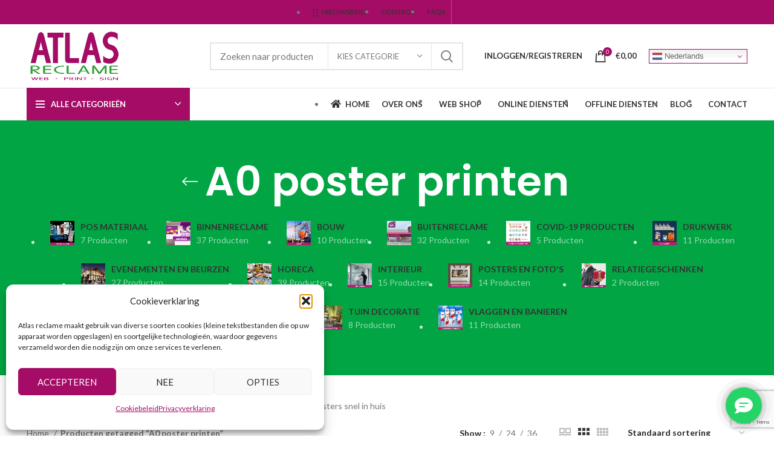

--- FILE ---
content_type: text/html; charset=UTF-8
request_url: https://atlasreclame.nl/product-tag/a0-poster-printen/
body_size: 37344
content:
<!DOCTYPE html>
<html lang="nl-NL">
<head>
	<meta charset="UTF-8">
	<link rel="profile" href="https://gmpg.org/xfn/11">
	<link rel="pingback" href="https://atlasreclame.nl/xmlrpc.php">

			<script>window.MSInputMethodContext && document.documentMode && document.write('<script src="https://atlasreclame.nl/wp-content/themes/woodmart/js/libs/ie11CustomProperties.min.js"><\/script>');</script>
		<meta name='robots' content='index, follow, max-image-preview:large, max-snippet:-1, max-video-preview:-1' />

	<!-- This site is optimized with the Yoast SEO Premium plugin v26.5 (Yoast SEO v26.9) - https://yoast.com/product/yoast-seo-premium-wordpress/ -->
	<title>A0 poster printen - de beste deal voor al uw drukwerk!</title>
	<link rel="canonical" href="https://atlasreclame.nl/product-tag/a0-poster-printen/" />
	<meta property="og:locale" content="nl_NL" />
	<meta property="og:type" content="article" />
	<meta property="og:title" content="A0 poster printen Archieven" />
	<meta property="og:url" content="https://atlasreclame.nl/product-tag/a0-poster-printen/" />
	<meta property="og:site_name" content="de beste deal voor al uw drukwerk!" />
	<script type="application/ld+json" class="yoast-schema-graph">{"@context":"https://schema.org","@graph":[{"@type":"CollectionPage","@id":"https://atlasreclame.nl/product-tag/a0-poster-printen/","url":"https://atlasreclame.nl/product-tag/a0-poster-printen/","name":"A0 poster printen - de beste deal voor al uw drukwerk!","isPartOf":{"@id":"https://atlasreclame.nl/#website"},"primaryImageOfPage":{"@id":"https://atlasreclame.nl/product-tag/a0-poster-printen/#primaryimage"},"image":{"@id":"https://atlasreclame.nl/product-tag/a0-poster-printen/#primaryimage"},"thumbnailUrl":"https://atlasreclame.nl/wp-content/uploads/2020/12/Atlas-projects-Grote-poster-optimized.jpg","breadcrumb":{"@id":"https://atlasreclame.nl/product-tag/a0-poster-printen/#breadcrumb"},"inLanguage":"nl-NL"},{"@type":"ImageObject","inLanguage":"nl-NL","@id":"https://atlasreclame.nl/product-tag/a0-poster-printen/#primaryimage","url":"https://atlasreclame.nl/wp-content/uploads/2020/12/Atlas-projects-Grote-poster-optimized.jpg","contentUrl":"https://atlasreclame.nl/wp-content/uploads/2020/12/Atlas-projects-Grote-poster-optimized.jpg","width":600,"height":600,"caption":"Atlas-projects-Grote-poster.jpg"},{"@type":"BreadcrumbList","@id":"https://atlasreclame.nl/product-tag/a0-poster-printen/#breadcrumb","itemListElement":[{"@type":"ListItem","position":1,"name":"Home","item":"https://atlasreclame.nl/"},{"@type":"ListItem","position":2,"name":"A0 poster printen"}]},{"@type":"WebSite","@id":"https://atlasreclame.nl/#website","url":"https://atlasreclame.nl/","name":"Atlas Reclame","description":"Snel correct en zeer goede prijzen.","publisher":{"@id":"https://atlasreclame.nl/#organization"},"potentialAction":[{"@type":"SearchAction","target":{"@type":"EntryPoint","urlTemplate":"https://atlasreclame.nl/?s={search_term_string}"},"query-input":{"@type":"PropertyValueSpecification","valueRequired":true,"valueName":"search_term_string"}}],"inLanguage":"nl-NL"},{"@type":"Organization","@id":"https://atlasreclame.nl/#organization","name":"Atlas Reclame","url":"https://atlasreclame.nl/","logo":{"@type":"ImageObject","inLanguage":"nl-NL","@id":"https://atlasreclame.nl/#/schema/logo/image/","url":"","contentUrl":"","caption":"Atlas Reclame"},"image":{"@id":"https://atlasreclame.nl/#/schema/logo/image/"},"sameAs":["https://www.facebook.com/AtlasProjects1","https://www.linkedin.com/company/atlasprojects/"]}]}</script>
	<!-- / Yoast SEO Premium plugin. -->


<link rel='dns-prefetch' href='//capi-automation.s3.us-east-2.amazonaws.com' />
<link rel='dns-prefetch' href='//js-cdn.syncsilo.com' />
<link rel='dns-prefetch' href='//fonts.googleapis.com' />
<link rel='dns-prefetch' href='//www.googletagmanager.com' />
<link rel="alternate" type="application/rss+xml" title="de beste deal voor al uw drukwerk! &raquo; feed" href="https://atlasreclame.nl/feed/" />
<link rel="alternate" type="application/rss+xml" title="de beste deal voor al uw drukwerk! &raquo; reacties feed" href="https://atlasreclame.nl/comments/feed/" />
<link rel="alternate" type="application/rss+xml" title="de beste deal voor al uw drukwerk! &raquo; A0 poster printen Tag feed" href="https://atlasreclame.nl/product-tag/a0-poster-printen/feed/" />
		<!-- This site uses the Google Analytics by ExactMetrics plugin v8.11.1 - Using Analytics tracking - https://www.exactmetrics.com/ -->
							<script data-service="google-analytics" data-category="statistics" data-cmplz-src="//www.googletagmanager.com/gtag/js?id=G-MDJK91MBF6"  data-cfasync="false" data-wpfc-render="false" type="text/plain" async></script>
			<script data-service="google-analytics" data-category="statistics" data-cfasync="false" data-wpfc-render="false" type="text/plain">
				var em_version = '8.11.1';
				var em_track_user = true;
				var em_no_track_reason = '';
								var ExactMetricsDefaultLocations = {"page_location":"https:\/\/atlasreclame.nl\/product-tag\/a0-poster-printen\/"};
								if ( typeof ExactMetricsPrivacyGuardFilter === 'function' ) {
					var ExactMetricsLocations = (typeof ExactMetricsExcludeQuery === 'object') ? ExactMetricsPrivacyGuardFilter( ExactMetricsExcludeQuery ) : ExactMetricsPrivacyGuardFilter( ExactMetricsDefaultLocations );
				} else {
					var ExactMetricsLocations = (typeof ExactMetricsExcludeQuery === 'object') ? ExactMetricsExcludeQuery : ExactMetricsDefaultLocations;
				}

								var disableStrs = [
										'ga-disable-G-MDJK91MBF6',
									];

				/* Function to detect opted out users */
				function __gtagTrackerIsOptedOut() {
					for (var index = 0; index < disableStrs.length; index++) {
						if (document.cookie.indexOf(disableStrs[index] + '=true') > -1) {
							return true;
						}
					}

					return false;
				}

				/* Disable tracking if the opt-out cookie exists. */
				if (__gtagTrackerIsOptedOut()) {
					for (var index = 0; index < disableStrs.length; index++) {
						window[disableStrs[index]] = true;
					}
				}

				/* Opt-out function */
				function __gtagTrackerOptout() {
					for (var index = 0; index < disableStrs.length; index++) {
						document.cookie = disableStrs[index] + '=true; expires=Thu, 31 Dec 2099 23:59:59 UTC; path=/';
						window[disableStrs[index]] = true;
					}
				}

				if ('undefined' === typeof gaOptout) {
					function gaOptout() {
						__gtagTrackerOptout();
					}
				}
								window.dataLayer = window.dataLayer || [];

				window.ExactMetricsDualTracker = {
					helpers: {},
					trackers: {},
				};
				if (em_track_user) {
					function __gtagDataLayer() {
						dataLayer.push(arguments);
					}

					function __gtagTracker(type, name, parameters) {
						if (!parameters) {
							parameters = {};
						}

						if (parameters.send_to) {
							__gtagDataLayer.apply(null, arguments);
							return;
						}

						if (type === 'event') {
														parameters.send_to = exactmetrics_frontend.v4_id;
							var hookName = name;
							if (typeof parameters['event_category'] !== 'undefined') {
								hookName = parameters['event_category'] + ':' + name;
							}

							if (typeof ExactMetricsDualTracker.trackers[hookName] !== 'undefined') {
								ExactMetricsDualTracker.trackers[hookName](parameters);
							} else {
								__gtagDataLayer('event', name, parameters);
							}
							
						} else {
							__gtagDataLayer.apply(null, arguments);
						}
					}

					__gtagTracker('js', new Date());
					__gtagTracker('set', {
						'developer_id.dNDMyYj': true,
											});
					if ( ExactMetricsLocations.page_location ) {
						__gtagTracker('set', ExactMetricsLocations);
					}
										__gtagTracker('config', 'G-MDJK91MBF6', {"forceSSL":"true","link_attribution":"true"} );
										window.gtag = __gtagTracker;										(function () {
						/* https://developers.google.com/analytics/devguides/collection/analyticsjs/ */
						/* ga and __gaTracker compatibility shim. */
						var noopfn = function () {
							return null;
						};
						var newtracker = function () {
							return new Tracker();
						};
						var Tracker = function () {
							return null;
						};
						var p = Tracker.prototype;
						p.get = noopfn;
						p.set = noopfn;
						p.send = function () {
							var args = Array.prototype.slice.call(arguments);
							args.unshift('send');
							__gaTracker.apply(null, args);
						};
						var __gaTracker = function () {
							var len = arguments.length;
							if (len === 0) {
								return;
							}
							var f = arguments[len - 1];
							if (typeof f !== 'object' || f === null || typeof f.hitCallback !== 'function') {
								if ('send' === arguments[0]) {
									var hitConverted, hitObject = false, action;
									if ('event' === arguments[1]) {
										if ('undefined' !== typeof arguments[3]) {
											hitObject = {
												'eventAction': arguments[3],
												'eventCategory': arguments[2],
												'eventLabel': arguments[4],
												'value': arguments[5] ? arguments[5] : 1,
											}
										}
									}
									if ('pageview' === arguments[1]) {
										if ('undefined' !== typeof arguments[2]) {
											hitObject = {
												'eventAction': 'page_view',
												'page_path': arguments[2],
											}
										}
									}
									if (typeof arguments[2] === 'object') {
										hitObject = arguments[2];
									}
									if (typeof arguments[5] === 'object') {
										Object.assign(hitObject, arguments[5]);
									}
									if ('undefined' !== typeof arguments[1].hitType) {
										hitObject = arguments[1];
										if ('pageview' === hitObject.hitType) {
											hitObject.eventAction = 'page_view';
										}
									}
									if (hitObject) {
										action = 'timing' === arguments[1].hitType ? 'timing_complete' : hitObject.eventAction;
										hitConverted = mapArgs(hitObject);
										__gtagTracker('event', action, hitConverted);
									}
								}
								return;
							}

							function mapArgs(args) {
								var arg, hit = {};
								var gaMap = {
									'eventCategory': 'event_category',
									'eventAction': 'event_action',
									'eventLabel': 'event_label',
									'eventValue': 'event_value',
									'nonInteraction': 'non_interaction',
									'timingCategory': 'event_category',
									'timingVar': 'name',
									'timingValue': 'value',
									'timingLabel': 'event_label',
									'page': 'page_path',
									'location': 'page_location',
									'title': 'page_title',
									'referrer' : 'page_referrer',
								};
								for (arg in args) {
																		if (!(!args.hasOwnProperty(arg) || !gaMap.hasOwnProperty(arg))) {
										hit[gaMap[arg]] = args[arg];
									} else {
										hit[arg] = args[arg];
									}
								}
								return hit;
							}

							try {
								f.hitCallback();
							} catch (ex) {
							}
						};
						__gaTracker.create = newtracker;
						__gaTracker.getByName = newtracker;
						__gaTracker.getAll = function () {
							return [];
						};
						__gaTracker.remove = noopfn;
						__gaTracker.loaded = true;
						window['__gaTracker'] = __gaTracker;
					})();
									} else {
										console.log("");
					(function () {
						function __gtagTracker() {
							return null;
						}

						window['__gtagTracker'] = __gtagTracker;
						window['gtag'] = __gtagTracker;
					})();
									}
			</script>
							<!-- / Google Analytics by ExactMetrics -->
		<style id='wp-img-auto-sizes-contain-inline-css' type='text/css'>
img:is([sizes=auto i],[sizes^="auto," i]){contain-intrinsic-size:3000px 1500px}
/*# sourceURL=wp-img-auto-sizes-contain-inline-css */
</style>
<style id='classic-theme-styles-inline-css' type='text/css'>
/*! This file is auto-generated */
.wp-block-button__link{color:#fff;background-color:#32373c;border-radius:9999px;box-shadow:none;text-decoration:none;padding:calc(.667em + 2px) calc(1.333em + 2px);font-size:1.125em}.wp-block-file__button{background:#32373c;color:#fff;text-decoration:none}
/*# sourceURL=/wp-includes/css/classic-themes.min.css */
</style>
<style id='safe-svg-svg-icon-style-inline-css' type='text/css'>
.safe-svg-cover{text-align:center}.safe-svg-cover .safe-svg-inside{display:inline-block;max-width:100%}.safe-svg-cover svg{fill:currentColor;height:100%;max-height:100%;max-width:100%;width:100%}

/*# sourceURL=https://atlasreclame.nl/wp-content/plugins/safe-svg/dist/safe-svg-block-frontend.css */
</style>
<style id='woocommerce-inline-inline-css' type='text/css'>
.woocommerce form .form-row .required { visibility: visible; }
/*# sourceURL=woocommerce-inline-inline-css */
</style>
<link rel='stylesheet' id='cmplz-general-css' href='https://atlasreclame.nl/wp-content/plugins/complianz-gdpr/assets/css/cookieblocker.min.css?ver=1766025005' type='text/css' media='all' />
<link rel='stylesheet' id='mollie-applepaydirect-css' href='https://atlasreclame.nl/wp-content/plugins/mollie-payments-for-woocommerce/public/css/mollie-applepaydirect.min.css?ver=1768833029' type='text/css' media='screen' />
<link rel='stylesheet' id='wwa_pc/css-css' href='https://atlasreclame.nl/wp-content/plugins/syncsilo-woocommerce/assets//syncsilo.css?ver=1.6.1' type='text/css' media='all' />
<link rel='stylesheet' id='elementor-icons-css' href='https://atlasreclame.nl/wp-content/plugins/elementor/assets/lib/eicons/css/elementor-icons.min.css?ver=5.47.0' type='text/css' media='all' />
<link rel='stylesheet' id='elementor-frontend-css' href='https://atlasreclame.nl/wp-content/plugins/elementor/assets/css/frontend.min.css?ver=3.35.0' type='text/css' media='all' />
<link rel='stylesheet' id='elementor-post-8955-css' href='https://atlasreclame.nl/wp-content/uploads/elementor/css/post-8955.css?ver=1770128723' type='text/css' media='all' />
<link rel='stylesheet' id='bootstrap-css' href='https://atlasreclame.nl/wp-content/themes/woodmart/css/bootstrap.min.css?ver=7.0.3' type='text/css' media='all' />
<link rel='stylesheet' id='woodmart-style-css' href='https://atlasreclame.nl/wp-content/themes/woodmart/css/style-elementor.min.css?ver=7.0.3' type='text/css' media='all' />
<link rel='stylesheet' id='wd-wpcf7-css' href='https://atlasreclame.nl/wp-content/themes/woodmart/css/parts/int-wpcf7.min.css?ver=7.0.3' type='text/css' media='all' />
<link rel='stylesheet' id='wd-base-deprecated-css' href='https://atlasreclame.nl/wp-content/themes/woodmart/css/parts/base-deprecated.min.css?ver=7.0.3' type='text/css' media='all' />
<link rel='stylesheet' id='xts-google-fonts-css' href='https://fonts.googleapis.com/css?family=Lato%3A400%2C700%7CPoppins%3A400%2C600%2C500&#038;display=swap&#038;ver=7.0.3' type='text/css' media='all' />
<link rel='stylesheet' id='elementor-gf-local-roboto-css' href='https://atlasreclame.nl/wp-content/uploads/elementor/google-fonts/css/roboto.css?ver=1742221481' type='text/css' media='all' />
<link rel='stylesheet' id='elementor-gf-local-robotoslab-css' href='https://atlasreclame.nl/wp-content/uploads/elementor/google-fonts/css/robotoslab.css?ver=1742221483' type='text/css' media='all' />
<script type="text/javascript" src="https://atlasreclame.nl/wp-content/plugins/google-analytics-dashboard-for-wp/assets/js/frontend-gtag.min.js?ver=8.11.1" id="exactmetrics-frontend-script-js" async="async" data-wp-strategy="async"></script>
<script data-cfasync="false" data-wpfc-render="false" type="text/javascript" id='exactmetrics-frontend-script-js-extra'>/* <![CDATA[ */
var exactmetrics_frontend = {"js_events_tracking":"true","download_extensions":"doc,pdf,ppt,zip,xls,docx,pptx,xlsx","inbound_paths":"[{\"path\":\"\\\/go\\\/\",\"label\":\"affiliate\"},{\"path\":\"\\\/recommend\\\/\",\"label\":\"affiliate\"}]","home_url":"https:\/\/atlasreclame.nl","hash_tracking":"false","v4_id":"G-MDJK91MBF6"};/* ]]> */
</script>
<script type="text/javascript" src="https://atlasreclame.nl/wp-includes/js/jquery/jquery.min.js?ver=3.7.1" id="jquery-core-js"></script>
<script type="text/javascript" src="https://atlasreclame.nl/wp-includes/js/jquery/jquery-migrate.min.js?ver=3.4.1" id="jquery-migrate-js"></script>
<script type="text/javascript" src="https://atlasreclame.nl/wp-content/plugins/woocommerce/assets/js/jquery-blockui/jquery.blockUI.min.js?ver=2.7.0-wc.10.4.3" id="wc-jquery-blockui-js" defer="defer" data-wp-strategy="defer"></script>
<script type="text/javascript" src="https://atlasreclame.nl/wp-content/plugins/woocommerce/assets/js/js-cookie/js.cookie.min.js?ver=2.1.4-wc.10.4.3" id="wc-js-cookie-js" defer="defer" data-wp-strategy="defer"></script>
<script type="text/javascript" id="woocommerce-js-extra">
/* <![CDATA[ */
var woocommerce_params = {"ajax_url":"/wp-admin/admin-ajax.php","wc_ajax_url":"/?wc-ajax=%%endpoint%%","i18n_password_show":"Wachtwoord weergeven","i18n_password_hide":"Wachtwoord verbergen"};
//# sourceURL=woocommerce-js-extra
/* ]]> */
</script>
<script type="text/javascript" src="https://atlasreclame.nl/wp-content/plugins/woocommerce/assets/js/frontend/woocommerce.min.js?ver=10.4.3" id="woocommerce-js" defer="defer" data-wp-strategy="defer"></script>
<script type="text/javascript" src="https://atlasreclame.nl/wp-content/themes/woodmart/js/libs/device.min.js?ver=7.0.3" id="wd-device-library-js"></script>
<link rel="https://api.w.org/" href="https://atlasreclame.nl/wp-json/" /><link rel="alternate" title="JSON" type="application/json" href="https://atlasreclame.nl/wp-json/wp/v2/product_tag/135" /><link rel="EditURI" type="application/rsd+xml" title="RSD" href="https://atlasreclame.nl/xmlrpc.php?rsd" />
<meta name="generator" content="WordPress 6.9" />
<meta name="generator" content="WooCommerce 10.4.3" />

		<!-- GA Google Analytics @ https://m0n.co/ga -->
		<script>
			(function(i,s,o,g,r,a,m){i['GoogleAnalyticsObject']=r;i[r]=i[r]||function(){
			(i[r].q=i[r].q||[]).push(arguments)},i[r].l=1*new Date();a=s.createElement(o),
			m=s.getElementsByTagName(o)[0];a.async=1;a.src=g;m.parentNode.insertBefore(a,m)
			})(window,document,'script','https://www.google-analytics.com/analytics.js','ga');
			ga('create', 'UA-189000477-1', 'auto');
			ga('send', 'pageview');
		</script>

	<meta name="generator" content="Site Kit by Google 1.167.0" />			<style>.cmplz-hidden {
					display: none !important;
				}</style><meta name="theme-color" content="#a40c66">					<meta name="viewport" content="width=device-width, initial-scale=1">
											<link rel="preload" as="font" href="https://atlasreclame.nl/wp-content/themes/woodmart/fonts/woodmart-font.woff2?v=7.0.3" type="font/woff2" crossorigin>
						<noscript><style>.woocommerce-product-gallery{ opacity: 1 !important; }</style></noscript>
	<meta name="generator" content="Elementor 3.35.0; features: additional_custom_breakpoints; settings: css_print_method-external, google_font-enabled, font_display-auto">
			<script data-service="facebook" data-category="marketing"  type="text/plain">
				!function(f,b,e,v,n,t,s){if(f.fbq)return;n=f.fbq=function(){n.callMethod?
					n.callMethod.apply(n,arguments):n.queue.push(arguments)};if(!f._fbq)f._fbq=n;
					n.push=n;n.loaded=!0;n.version='2.0';n.queue=[];t=b.createElement(e);t.async=!0;
					t.src=v;s=b.getElementsByTagName(e)[0];s.parentNode.insertBefore(t,s)}(window,
					document,'script','https://connect.facebook.net/en_US/fbevents.js');
			</script>
			<!-- WooCommerce Facebook Integration Begin -->
			<script data-service="facebook" data-category="marketing"  type="text/plain">

				fbq('init', '1071430793307970', {}, {
    "agent": "woocommerce_0-10.4.3-3.5.15"
});

				document.addEventListener( 'DOMContentLoaded', function() {
					// Insert placeholder for events injected when a product is added to the cart through AJAX.
					document.body.insertAdjacentHTML( 'beforeend', '<div class=\"wc-facebook-pixel-event-placeholder\"></div>' );
				}, false );

			</script>
			<!-- WooCommerce Facebook Integration End -->
						<style>
				.e-con.e-parent:nth-of-type(n+4):not(.e-lazyloaded):not(.e-no-lazyload),
				.e-con.e-parent:nth-of-type(n+4):not(.e-lazyloaded):not(.e-no-lazyload) * {
					background-image: none !important;
				}
				@media screen and (max-height: 1024px) {
					.e-con.e-parent:nth-of-type(n+3):not(.e-lazyloaded):not(.e-no-lazyload),
					.e-con.e-parent:nth-of-type(n+3):not(.e-lazyloaded):not(.e-no-lazyload) * {
						background-image: none !important;
					}
				}
				@media screen and (max-height: 640px) {
					.e-con.e-parent:nth-of-type(n+2):not(.e-lazyloaded):not(.e-no-lazyload),
					.e-con.e-parent:nth-of-type(n+2):not(.e-lazyloaded):not(.e-no-lazyload) * {
						background-image: none !important;
					}
				}
			</style>
			<link rel="icon" href="https://atlasreclame.nl/wp-content/uploads/2021/02/cropped-cropped-Atlas-Reclame-Icon-32x32.png" sizes="32x32" />
<link rel="icon" href="https://atlasreclame.nl/wp-content/uploads/2021/02/cropped-cropped-Atlas-Reclame-Icon-192x192.png" sizes="192x192" />
<link rel="apple-touch-icon" href="https://atlasreclame.nl/wp-content/uploads/2021/02/cropped-cropped-Atlas-Reclame-Icon-180x180.png" />
<meta name="msapplication-TileImage" content="https://atlasreclame.nl/wp-content/uploads/2021/02/cropped-cropped-Atlas-Reclame-Icon-270x270.png" />
		<style type="text/css" id="wp-custom-css">
			.copyrights-wrapper.copyrights-centered {
    background-color: black;
}
li.menu-item.item-level-0.menu-item-wishlist {
    display: none;
}
li.menu-item.item-level-0.menu-item-compare {
    display: none;
}
span.tagged_as {
    display: none !important;
}

/**
 * Upload button in cart.
 */
.syncsilo_upload {
	padding: 6px 10px;
	border-radius: 4px;
	background: #A40c66;
	font-weight: 600;
	color: #FFFFFF;
}

.syncsilo_upload:hover {
	background: #000000;
	color: #FFFFFF;
}

.motiflow_pattern {
	padding: 6px 10px;
	border-radius: 4px;
	background: #A40c66;
	font-weight: 600;
	color: #FFFFFF;
}

.motiflow_pattern:hover {
	background: #000000;
	color: #FFFFFF;
}

/**
 * Testimonial.
 */
.testimonial-inner {
		border-radius: 12px;
    background-color: #a40c66 !important;
}
.testimonial-content {
    color: White;
	  font-style: italic;
    font-size: 17px;
}

		</style>
		<style>
		
		</style>			<style id="wd-style-header_528910-css" data-type="wd-style-header_528910">
				.whb-top-bar .wd-dropdown {
	margin-top: 0px;
}

.whb-top-bar .wd-dropdown:after {
	height: 10px;
}


.whb-header-bottom .wd-dropdown {
	margin-top: 6px;
}

.whb-header-bottom .wd-dropdown:after {
	height: 16px;
}


.whb-header .whb-header-bottom .wd-header-cats {
	margin-top: -1px;
	margin-bottom: -1px;
	height: calc(100% + 2px);
}

.whb-clone.whb-sticked .wd-dropdown {
	margin-top: 10px;
}

.whb-clone.whb-sticked .wd-dropdown:after {
	height: 20px;
}

@media (min-width: 1025px) {
		.whb-top-bar-inner {
		height: 40px;
		max-height: 40px;
	}

		
		.whb-general-header-inner {
		height: 105px;
		max-height: 105px;
	}

		
		.whb-header-bottom-inner {
		height: 52px;
		max-height: 52px;
	}

		
			.whb-clone .whb-general-header-inner {
		height: 60px;
		max-height: 60px;
	}
	
	}

@media (max-width: 1024px) {
		.whb-top-bar-inner {
		height: 38px;
		max-height: 38px;
	}
	
		.whb-general-header-inner {
		height: 60px;
		max-height: 60px;
	}
	
	
			.whb-clone .whb-general-header-inner {
		height: 60px;
		max-height: 60px;
	}
	
	}
		
.whb-top-bar {
	background-color: rgba(164, 12, 102, 1);
}

.whb-general-header {
	border-color: rgba(232, 232, 232, 1);border-bottom-width: 1px;border-bottom-style: solid;
}

.whb-header-bottom {
	border-color: rgba(232, 232, 232, 1);border-bottom-width: 1px;border-bottom-style: solid;
}
			</style>
						<style id="wd-style-theme_settings_default-css" data-type="wd-style-theme_settings_default">
				.wd-popup.wd-promo-popup{
	background-color:#111111;
	background-image: none;
	background-repeat:no-repeat;
	background-size:contain;
	background-position:left center;
}

.page-title-default{
	background-color:#02a543;
	background-image: none;
	background-size:cover;
	background-position:center center;
}

.footer-container{
	background-color:#a40c66;
	background-image: none;
}

:root{
--wd-text-font:"Lato", Arial, Helvetica, sans-serif;
--wd-text-font-weight:400;
--wd-text-color:#777777;
--wd-text-font-size:14px;
}
:root{
--wd-title-font:"Poppins", Arial, Helvetica, sans-serif;
--wd-title-font-weight:600;
--wd-title-color:#242424;
}
:root{
--wd-entities-title-font:"Poppins", Arial, Helvetica, sans-serif;
--wd-entities-title-font-weight:500;
--wd-entities-title-color:#333333;
--wd-entities-title-color-hover:rgb(51 51 51 / 65%);
}
:root{
--wd-alternative-font:"Lato", Arial, Helvetica, sans-serif;
}
:root{
--wd-widget-title-font:"Poppins", Arial, Helvetica, sans-serif;
--wd-widget-title-font-weight:600;
--wd-widget-title-transform:uppercase;
--wd-widget-title-color:#333;
--wd-widget-title-font-size:16px;
}
:root{
--wd-header-el-font:"Lato", Arial, Helvetica, sans-serif;
--wd-header-el-font-weight:700;
--wd-header-el-transform:uppercase;
--wd-header-el-font-size:13px;
}
:root{
--wd-primary-color:#a40c66;
}
:root{
--wd-alternative-color:#02a543;
}
:root{
--wd-link-color:#a40c66;
--wd-link-color-hover:#000000;
}
:root{
--btn-default-bgcolor:#a40c66;
}
:root{
--btn-default-bgcolor-hover:#000000;
}
:root{
--btn-shop-bgcolor:#a40c66;
}
:root{
--btn-shop-bgcolor-hover:#000000;
}
:root{
--btn-accent-bgcolor:#a40c66;
}
:root{
--btn-accent-bgcolor-hover:#000000;
}
:root{
--notices-success-bg:#459647;
}
:root{
--notices-success-color:#fff;
}
:root{
--notices-warning-bg:#E0B252;
}
:root{
--notices-warning-color:#fff;
}
	:root{
					
			
							--wd-form-brd-radius: 0px;
					
					--wd-form-brd-width: 2px;
		
					--btn-default-color: #333;
		
					--btn-default-color-hover: #333;
		
					--btn-shop-color: #fff;
		
					--btn-shop-color-hover: #fff;
		
					--btn-accent-color: #fff;
		
					--btn-accent-color-hover: #fff;
		
									--btn-default-brd-radius: 0px;
				--btn-default-box-shadow: none;
				--btn-default-box-shadow-hover: none;
				--btn-default-box-shadow-active: none;
				--btn-default-bottom: 0px;
			
			
			
					
					
							--btn-shop-bottom-active: -1px;
				--btn-shop-brd-radius: 0.001px;
				--btn-shop-box-shadow: inset 0 -2px 0 rgba(0, 0, 0, .15);
				--btn-shop-box-shadow-hover: inset 0 -2px 0 rgba(0, 0, 0, .15);
			
			
					
									--btn-accent-brd-radius: 0px;
				--btn-accent-box-shadow: none;
				--btn-accent-box-shadow-hover: none;
				--btn-accent-box-shadow-active: none;
				--btn-accent-bottom: 0px;
			
			
			
					
							
					--wd-brd-radius: 0px;
			}

	
	
			@media (min-width: 1025px) {
			.whb-boxed:not(.whb-sticked):not(.whb-full-width) .whb-main-header {
				max-width: 1192px;
			}
		}

		.container {
			max-width: 1222px;
		}

		:root{
			--wd-container-width: 1222px;
		}
	
			.elementor-section.wd-section-stretch > .elementor-column-gap-no {
			max-width: 1192px;
		}
		.elementor-section.wd-section-stretch > .elementor-column-gap-narrow {
			max-width: 1202px;
		}
		.elementor-section.wd-section-stretch > .elementor-column-gap-default {
			max-width: 1212px;
		}
		.elementor-section.wd-section-stretch > .elementor-column-gap-extended {
			max-width: 1222px;
		}
		.elementor-section.wd-section-stretch > .elementor-column-gap-wide {
			max-width: 1232px;
		}
		.elementor-section.wd-section-stretch > .elementor-column-gap-wider {
			max-width: 1252px;
		}
		@media (min-width: 1239px) {
			.platform-Windows .wd-section-stretch > .elementor-container {
				margin-left: auto;
				margin-right: auto;
			}
		}
		@media (min-width: 1222px) {
			html:not(.platform-Windows) .wd-section-stretch > .elementor-container {
				margin-left: auto;
				margin-right: auto;
			}
		}
	
			div.wd-popup.popup-quick-view {
			max-width: 920px;
		}
	
	
	
	
			.woodmart-woocommerce-layered-nav .wd-scroll-content {
			max-height: 280px;
		}
	
	
@font-face {
	font-weight: normal;
	font-style: normal;
	font-family: "woodmart-font";
	src: url("//atlasreclame.nl/wp-content/themes/woodmart/fonts/woodmart-font.woff2?v=7.0.3") format("woff2");
	font-display:swap;
}

			</style>
			<!-- WooCommerce Colors -->
<style type="text/css">
p.demo_store{background-color:#a40c66;color:#f3bcdc;}.woocommerce small.note{color:#777;}.woocommerce .woocommerce-breadcrumb{color:#777;}.woocommerce .woocommerce-breadcrumb a{color:#777;}.woocommerce div.product span.price,.woocommerce div.product p.price{color:#77a464;}.woocommerce div.product .stock{color:#77a464;}.woocommerce span.onsale{background-color:#77a464;color:#fff;}.woocommerce ul.products li.product .price{color:#77a464;}.woocommerce ul.products li.product .price .from{color:rgba(132, 132, 132, 0.5);}.woocommerce nav.woocommerce-pagination ul{border:1px solid #d3ced3;}.woocommerce nav.woocommerce-pagination ul li{border-right:1px solid #d3ced3;}.woocommerce nav.woocommerce-pagination ul li span.current,.woocommerce nav.woocommerce-pagination ul li a:hover,.woocommerce nav.woocommerce-pagination ul li a:focus{background:#ebe9eb;color:#8a7e8a;}.woocommerce a.button,.woocommerce button.button,.woocommerce input.button,.woocommerce #respond input#submit{color:#515151;background-color:#ebe9eb;}.woocommerce a.button:hover,.woocommerce button.button:hover,.woocommerce input.button:hover,.woocommerce #respond input#submit:hover{background-color:#dad8da;color:#515151;}.woocommerce a.button.alt,.woocommerce button.button.alt,.woocommerce input.button.alt,.woocommerce #respond input#submit.alt{background-color:#a40c66;color:#f3bcdc;}.woocommerce a.button.alt:hover,.woocommerce button.button.alt:hover,.woocommerce input.button.alt:hover,.woocommerce #respond input#submit.alt:hover{background-color:#930055;color:#f3bcdc;}.woocommerce a.button.alt.disabled,.woocommerce button.button.alt.disabled,.woocommerce input.button.alt.disabled,.woocommerce #respond input#submit.alt.disabled,.woocommerce a.button.alt:disabled,.woocommerce button.button.alt:disabled,.woocommerce input.button.alt:disabled,.woocommerce #respond input#submit.alt:disabled,.woocommerce a.button.alt:disabled[disabled],.woocommerce button.button.alt:disabled[disabled],.woocommerce input.button.alt:disabled[disabled],.woocommerce #respond input#submit.alt:disabled[disabled],.woocommerce a.button.alt.disabled:hover,.woocommerce button.button.alt.disabled:hover,.woocommerce input.button.alt.disabled:hover,.woocommerce #respond input#submit.alt.disabled:hover,.woocommerce a.button.alt:disabled:hover,.woocommerce button.button.alt:disabled:hover,.woocommerce input.button.alt:disabled:hover,.woocommerce #respond input#submit.alt:disabled:hover,.woocommerce a.button.alt:disabled[disabled]:hover,.woocommerce button.button.alt:disabled[disabled]:hover,.woocommerce input.button.alt:disabled[disabled]:hover,.woocommerce #respond input#submit.alt:disabled[disabled]:hover{background-color:#a40c66;color:#f3bcdc;}.woocommerce a.button:disabled:hover,.woocommerce button.button:disabled:hover,.woocommerce input.button:disabled:hover,.woocommerce #respond input#submit:disabled:hover,.woocommerce a.button.disabled:hover,.woocommerce button.button.disabled:hover,.woocommerce input.button.disabled:hover,.woocommerce #respond input#submit.disabled:hover,.woocommerce a.button:disabled[disabled]:hover,.woocommerce button.button:disabled[disabled]:hover,.woocommerce input.button:disabled[disabled]:hover,.woocommerce #respond input#submit:disabled[disabled]:hover{background-color:#ebe9eb;}.woocommerce #reviews h2 small{color:#777;}.woocommerce #reviews h2 small a{color:#777;}.woocommerce #reviews #comments ol.commentlist li .meta{color:#777;}.woocommerce #reviews #comments ol.commentlist li img.avatar{background:#ebe9eb;border:1px solid #e4e1e4;}.woocommerce #reviews #comments ol.commentlist li .comment-text{border:1px solid #e4e1e4;}.woocommerce #reviews #comments ol.commentlist #respond{border:1px solid #e4e1e4;}.woocommerce .star-rating:before{color:#d3ced3;}.woocommerce.widget_shopping_cart .total,.woocommerce .widget_shopping_cart .total{border-top:3px double #ebe9eb;}.woocommerce form.login,.woocommerce form.checkout_coupon,.woocommerce form.register{border:1px solid #d3ced3;}.woocommerce .order_details li{border-right:1px dashed #d3ced3;}.woocommerce .widget_price_filter .ui-slider .ui-slider-handle{background-color:#a40c66;}.woocommerce .widget_price_filter .ui-slider .ui-slider-range{background-color:#a40c66;}.woocommerce .widget_price_filter .price_slider_wrapper .ui-widget-content{background-color:#600022;}.woocommerce-cart table.cart td.actions .coupon .input-text{border:1px solid #d3ced3;}.woocommerce-cart .cart-collaterals .cart_totals p small{color:#777;}.woocommerce-cart .cart-collaterals .cart_totals table small{color:#777;}.woocommerce-cart .cart-collaterals .cart_totals .discount td{color:#77a464;}.woocommerce-cart .cart-collaterals .cart_totals tr td,.woocommerce-cart .cart-collaterals .cart_totals tr th{border-top:1px solid #ebe9eb;}.woocommerce-checkout .checkout .create-account small{color:#777;}.woocommerce-checkout #payment{background:#ebe9eb;}.woocommerce-checkout #payment ul.payment_methods{border-bottom:1px solid #d3ced3;}.woocommerce-checkout #payment div.payment_box{background-color:#dfdcdf;color:#515151;}.woocommerce-checkout #payment div.payment_box input.input-text,.woocommerce-checkout #payment div.payment_box textarea{border-color:#c7c1c7;border-top-color:#bab4ba;}.woocommerce-checkout #payment div.payment_box ::-webkit-input-placeholder{color:#bab4ba;}.woocommerce-checkout #payment div.payment_box :-moz-placeholder{color:#bab4ba;}.woocommerce-checkout #payment div.payment_box :-ms-input-placeholder{color:#bab4ba;}.woocommerce-checkout #payment div.payment_box span.help{color:#777;}.woocommerce-checkout #payment div.payment_box:after{content:"";display:block;border:8px solid #dfdcdf;border-right-color:transparent;border-left-color:transparent;border-top-color:transparent;position:absolute;top:-3px;left:0;margin:-1em 0 0 2em;}
</style>
<!--/WooCommerce Colors-->
</head>

<body data-rsssl=1 data-cmplz=1 class="archive tax-product_tag term-a0-poster-printen term-135 wp-theme-woodmart theme-woodmart woocommerce woocommerce-page woocommerce-no-js esm-default wrapper-full-width  form-style-square  form-border-width-2 categories-accordion-on woodmart-archive-shop woodmart-ajax-shop-on offcanvas-sidebar-mobile offcanvas-sidebar-tablet notifications-sticky sticky-toolbar-on is_configurable elementor-default elementor-kit-8955">
			<script type="text/javascript" id="wd-flicker-fix">// Flicker fix.</script>	
	
	<div class="website-wrapper">
									<header class="whb-header whb-header_528910 whb-sticky-shadow whb-scroll-slide whb-sticky-clone">
					<div class="whb-main-header">
	
<div class="whb-row whb-top-bar whb-not-sticky-row whb-with-bg whb-without-border whb-color-light whb-flex-equal-sides">
	<div class="container">
		<div class="whb-flex-row whb-top-bar-inner">
			<div class="whb-column whb-col-left whb-visible-lg whb-empty-column">
	</div>
<div class="whb-column whb-col-center whb-visible-lg">
	
<div class="wd-header-nav wd-header-secondary-nav text-right wd-full-height navigation-style-bordered" role="navigation" aria-label="Secondary navigation">
	<ul id="menu-top-bar-right" class="menu wd-nav wd-nav-secondary wd-style-bordered wd-gap-s"><li id="menu-item-9175" class="woodmart-open-newsletter menu-item menu-item-type-custom menu-item-object-custom menu-item-9175 item-level-0 menu-item-design-sized menu-mega-dropdown wd-event-click menu-item-has-children" ><a href="#" class="woodmart-nav-link"><span class="wd-nav-icon fa fa-envelope-o"></span><span class="nav-link-text">NIEUWSBRIEF</span></a>
<div class="wd-dropdown-menu wd-dropdown wd-design-sized color-scheme-dark sub-menu-dropdown">

<div class="container">
			<link rel="stylesheet" id="elementor-post-212-css" href="https://atlasreclame.nl/wp-content/uploads/elementor/css/post-212.css?ver=1770128723" type="text/css" media="all">
					<div data-elementor-type="wp-post" data-elementor-id="212" class="elementor elementor-212">
						<section class="elementor-section elementor-top-section elementor-element elementor-element-9802859 elementor-section-boxed elementor-section-height-default elementor-section-height-default wd-section-disabled" data-id="9802859" data-element_type="section" data-e-type="section">
						<div class="elementor-container elementor-column-gap-default">
					<div class="elementor-column elementor-col-100 elementor-top-column elementor-element elementor-element-2362127 color-scheme-light" data-id="2362127" data-element_type="column" data-e-type="column">
			<div class="elementor-widget-wrap elementor-element-populated">
						<div class="elementor-element elementor-element-5049977 elementor-widget elementor-widget-wd_title" data-id="5049977" data-element_type="widget" data-e-type="widget" data-widget_type="wd_title.default">
				<div class="elementor-widget-container">
							<div class="title-wrapper set-mb-s reset-last-child wd-title-color-white wd-title-style-default wd-title-size-large text-center">

			
			<div class="liner-continer">
				<h4 class="woodmart-title-container title wd-fontsize-xxl">Schrijf je in voor onze nieuwsbrief</h4> 
							</div>

							<div class="title-after_title set-cont-mb-s reset-last-child wd-fontsize-s">
					<p>blijf op de hoogte van onze nieuwe producten</p>				</div>
					</div>
						</div>
				</div>
				<div class="elementor-element elementor-element-424eeb9 elementor-widget elementor-widget-wd_mailchimp" data-id="424eeb9" data-element_type="widget" data-e-type="widget" data-widget_type="wd_mailchimp.default">
				<div class="elementor-widget-container">
					<script>(function() {
	window.mc4wp = window.mc4wp || {
		listeners: [],
		forms: {
			on: function(evt, cb) {
				window.mc4wp.listeners.push(
					{
						event   : evt,
						callback: cb
					}
				);
			}
		}
	}
})();
</script><!-- Mailchimp for WordPress v4.11.1 - https://wordpress.org/plugins/mailchimp-for-wp/ --><form id="mc4wp-form-1" class="mc4wp-form mc4wp-form-11005  text-center" method="post" data-id="11005" data-name="Signup Form" ><div class="mc4wp-form-fields"><p>
	<label> 
		<input type="email" name="EMAIL" placeholder="Your email address" required />
</label>
</p>

<p>
	<input type="submit" value="Sign up" />
</p></div><label style="display: none !important;">Laat dit veld leeg als je een mens bent: <input type="text" name="_mc4wp_honeypot" value="" tabindex="-1" autocomplete="off" /></label><input type="hidden" name="_mc4wp_timestamp" value="1770145382" /><input type="hidden" name="_mc4wp_form_id" value="11005" /><input type="hidden" name="_mc4wp_form_element_id" value="mc4wp-form-1" /><div class="mc4wp-response"></div></form><!-- / Mailchimp for WordPress Plugin -->				</div>
				</div>
				<div class="elementor-element elementor-element-8391366 color-scheme-inherit text-left elementor-widget elementor-widget-text-editor" data-id="8391366" data-element_type="widget" data-e-type="widget" data-widget_type="text-editor.default">
				<div class="elementor-widget-container">
									<p style="text-align: center;">Zal worden gebruikt in overeenstemming met ons Privacybeleid</p>								</div>
				</div>
					</div>
		</div>
					</div>
		</section>
				</div>
		
</div>

</div>
</li>
<li id="menu-item-9174" class="menu-item menu-item-type-custom menu-item-object-custom menu-item-9174 item-level-0 menu-item-design-default menu-simple-dropdown wd-event-hover" ><a href="https://atlasreclame.nl/contact/" class="woodmart-nav-link"><span class="nav-link-text">CONTACT</span></a></li>
<li id="menu-item-9173" class="menu-item menu-item-type-custom menu-item-object-custom menu-item-9173 item-level-0 menu-item-design-default menu-simple-dropdown wd-event-hover" ><a href="https://atlasreclame.nl/blog/" class="woodmart-nav-link"><span class="nav-link-text">FAQs</span></a></li>
</ul></div><!--END MAIN-NAV-->
<div class="wd-header-divider wd-full-height  whb-divider-element"></div>
			<div class="wd-social-icons woodmart-social-icons icons-design-default icons-size- color-scheme-light social-share social-form-circle text-right">

				
									<a rel="noopener noreferrer nofollow" href="https://www.facebook.com/sharer/sharer.php?u=https://atlasreclame.nl/product/grote-poster/" target="_blank" class=" wd-social-icon social-facebook" aria-label="Facebook social link">
						<span class="wd-icon"></span>
											</a>
				
				
				
				
				
				
				
									<a rel="noopener noreferrer nofollow" href="https://www.linkedin.com/shareArticle?mini=true&url=https://atlasreclame.nl/product/grote-poster/" target="_blank" class=" wd-social-icon social-linkedin" aria-label="Linkedin social link">
						<span class="wd-icon"></span>
											</a>
				
				
				
				
				
				
				
				
				
				
								
								
				
								
				
			</div>

		</div>
<div class="whb-column whb-col-right whb-visible-lg whb-empty-column">
	</div>
<div class="whb-column whb-col-mobile whb-hidden-lg">
	
			<div class="wd-social-icons woodmart-social-icons icons-design-default icons-size- color-scheme-light social-share social-form-circle text-center">

				
									<a rel="noopener noreferrer nofollow" href="https://www.facebook.com/sharer/sharer.php?u=https://atlasreclame.nl/product/grote-poster/" target="_blank" class=" wd-social-icon social-facebook" aria-label="Facebook social link">
						<span class="wd-icon"></span>
											</a>
				
				
				
				
				
				
				
									<a rel="noopener noreferrer nofollow" href="https://www.linkedin.com/shareArticle?mini=true&url=https://atlasreclame.nl/product/grote-poster/" target="_blank" class=" wd-social-icon social-linkedin" aria-label="Linkedin social link">
						<span class="wd-icon"></span>
											</a>
				
				
				
				
				
				
				
				
				
				
								
								
				
								
				
			</div>

		
<div class="wd-header-text set-cont-mb-s reset-last-child  whb-text-element"><p style="text-align: right;"><div class="gtranslate_wrapper" id="gt-wrapper-35359464"></div></p></div>
</div>
		</div>
	</div>
</div>

<div class="whb-row whb-general-header whb-not-sticky-row whb-without-bg whb-border-fullwidth whb-color-dark whb-flex-equal-sides">
	<div class="container">
		<div class="whb-flex-row whb-general-header-inner">
			<div class="whb-column whb-col-left whb-visible-lg">
	<div class="site-logo wd-switch-logo">
	<a href="https://atlasreclame.nl/" class="wd-logo wd-main-logo woodmart-logo woodmart-main-logo" rel="home">
		<img src="https://atlasreclame.nl/wp-content/uploads/2021/01/atlsa-logo-defult-retina.png" alt="de beste deal voor al uw drukwerk!" style="max-width: 250px;" />	</a>
					<a href="https://atlasreclame.nl/" class="wd-logo wd-sticky-logo" rel="home">
			<img src="https://atlasreclame.nl/wp-content/uploads/2021/01/atlsa-logo-defult-retina.png" alt="de beste deal voor al uw drukwerk!" style="max-width: 250px;" />		</a>
	</div>
</div>
<div class="whb-column whb-col-center whb-visible-lg">
				<div class="wd-search-form wd-header-search-form wd-display-form whb-9x1ytaxq7aphtb3npidp woodmart-search-form">
				
				
				<form role="search" method="get" class="searchform  wd-with-cat has-categories-dropdown wd-style-default search-style-default woodmart-ajax-search" action="https://atlasreclame.nl/"  data-thumbnail="1" data-price="1" data-post_type="product" data-count="20" data-sku="0" data-symbols_count="3">
					<input type="text" class="s" placeholder="Zoeken naar producten" value="" name="s" aria-label="Search" title="Zoeken naar producten" required/>
					<input type="hidden" name="post_type" value="product">
								<div class="wd-search-cat wd-scroll search-by-category">
				<input type="hidden" name="product_cat" value="0">
				<a href="#" rel="nofollow" data-val="0">
					<span>
						Kies categorie					</span>
				</a>
				<div class="wd-dropdown wd-dropdown-search-cat wd-dropdown-menu wd-scroll-content wd-design-default list-wrapper">
					<ul class="wd-sub-menu sub-menu">
						<li style="display:none;"><a href="#" data-val="0">Kies categorie</a></li>
							<li class="cat-item cat-item-101"><a class="pf-value" href="https://atlasreclame.nl/product-category/binnenreclame/" data-val="binnenreclame" data-title="Binnenreclame" >Binnenreclame</a>
</li>
	<li class="cat-item cat-item-103"><a class="pf-value" href="https://atlasreclame.nl/product-category/bouw/" data-val="bouw" data-title="Bouw" >Bouw</a>
</li>
	<li class="cat-item cat-item-98"><a class="pf-value" href="https://atlasreclame.nl/product-category/buitenreclame/" data-val="buitenreclame" data-title="Buitenreclame" >Buitenreclame</a>
</li>
	<li class="cat-item cat-item-107"><a class="pf-value" href="https://atlasreclame.nl/product-category/covid-19-producten/" data-val="covid-19-producten" data-title="Covid-19 producten" >Covid-19 producten</a>
</li>
	<li class="cat-item cat-item-99"><a class="pf-value" href="https://atlasreclame.nl/product-category/voordelig-drukwerk/" data-val="voordelig-drukwerk" data-title="Drukwerk" >Drukwerk</a>
</li>
	<li class="cat-item cat-item-334"><a class="pf-value" href="https://atlasreclame.nl/product-category/evenementen-en-beurzen/" data-val="evenementen-en-beurzen" data-title="Evenementen en Beurzen" >Evenementen en Beurzen</a>
</li>
	<li class="cat-item cat-item-104"><a class="pf-value" href="https://atlasreclame.nl/product-category/horeca/" data-val="horeca" data-title="Horeca" >Horeca</a>
</li>
	<li class="cat-item cat-item-102"><a class="pf-value" href="https://atlasreclame.nl/product-category/interieur/" data-val="interieur" data-title="Interieur" >Interieur</a>
</li>
	<li class="cat-item cat-item-15"><a class="pf-value" href="https://atlasreclame.nl/product-category/pos-materiaal/" data-val="pos-materiaal" data-title="POS materiaal" >POS materiaal</a>
</li>
	<li class="cat-item cat-item-100"><a class="pf-value" href="https://atlasreclame.nl/product-category/posters-en-fotos/" data-val="posters-en-fotos" data-title="Posters en Foto&#039;s" >Posters en Foto&#039;s</a>
</li>
	<li class="cat-item cat-item-417"><a class="pf-value" href="https://atlasreclame.nl/product-category/relatiegeschenken/" data-val="relatiegeschenken" data-title="Relatiegeschenken" >Relatiegeschenken</a>
</li>
	<li class="cat-item cat-item-95"><a class="pf-value" href="https://atlasreclame.nl/product-category/stickers/" data-val="stickers" data-title="Stickers" >Stickers</a>
</li>
	<li class="cat-item cat-item-245"><a class="pf-value" href="https://atlasreclame.nl/product-category/tuin-decoratie/" data-val="tuin-decoratie" data-title="Tuin Decoratie" >Tuin Decoratie</a>
</li>
	<li class="cat-item cat-item-215"><a class="pf-value" href="https://atlasreclame.nl/product-category/vlaggen-en-banieren/" data-val="vlaggen-en-banieren" data-title="Vlaggen en Banieren" >Vlaggen en Banieren</a>
</li>
					</ul>
				</div>
			</div>
								<button type="submit" class="searchsubmit">
						<span>
							Search						</span>
											</button>
				</form>

				
				
									<div class="search-results-wrapper">
						<div class="wd-dropdown-results wd-scroll wd-dropdown woodmart-search-results">
							<div class="wd-scroll-content"></div>
						</div>
					</div>
				
				
							</div>
		</div>
<div class="whb-column whb-col-right whb-visible-lg">
	<div class="whb-space-element " style="width:15px;"></div><div class="wd-header-my-account wd-tools-element wd-event-hover  wd-design-1 wd-account-style-text my-account-with-text login-side-opener woodmart-header-links woodmart-navigation item-event-hover menu-simple-dropdown">
			<a href="https://atlasreclame.nl/mijn-account/" title="Mijn account">
			<span class="wd-tools-icon">
							</span>
			<span class="wd-tools-text">
				Inloggen/registreren			</span>
		</a>

			</div>

<div class="wd-header-cart wd-tools-element wd-design-2 woodmart-cart-alt wd-event-hover woodmart-shopping-cart woodmart-cart-design-2">
	<a href="https://atlasreclame.nl/winkelwagen/" title="Winkelwagen">
		<span class="wd-tools-icon wd-icon-alt woodmart-cart-icon">
												<span class="wd-cart-number wd-tools-count woodmart-cart-number">0 <span>items</span></span>
							</span>
		<span class="wd-tools-text woodmart-cart-totals">
			
			<span class="subtotal-divider">/</span>
					<span class="wd-cart-subtotal woodmart-cart-subtotal"><span class="woocommerce-Price-amount amount"><bdi><span class="woocommerce-Price-currencySymbol">&euro;</span>0,00</bdi></span></span>
				</span>
	</a>
			<div class="wd-dropdown wd-dropdown-cart dropdown-cart">
			<div class="widget woocommerce widget_shopping_cart"><div class="widget_shopping_cart_content"></div></div>		</div>
	</div>

<div class="wd-header-text set-cont-mb-s reset-last-child  whb-text-element"><div class="gtranslate_wrapper" id="gt-wrapper-88335085"></div></div>
</div>
<div class="whb-column whb-mobile-left whb-hidden-lg">
	<div class="wd-tools-element wd-header-mobile-nav wd-style-text wd-design-1 woodmart-burger-icon">
	<a href="#" rel="nofollow" aria-label="Open mobile menu">
		<span class="wd-tools-icon woodmart-burger">
					</span>
	
		<span class="wd-tools-text">Menu</span>
	</a>
</div><!--END wd-header-mobile-nav--></div>
<div class="whb-column whb-mobile-center whb-hidden-lg">
	<div class="site-logo">
	<a href="https://atlasreclame.nl/" class="wd-logo wd-main-logo woodmart-logo woodmart-main-logo" rel="home">
		<img src="https://atlasreclame.nl/wp-content/uploads/2021/01/atlsa-logo-defult.png" alt="de beste deal voor al uw drukwerk!" style="max-width: 179px;" />	</a>
	</div>
</div>
<div class="whb-column whb-mobile-right whb-hidden-lg">
	
<div class="wd-header-cart wd-tools-element wd-design-5 woodmart-cart-alt woodmart-shopping-cart woodmart-cart-design-5">
	<a href="https://atlasreclame.nl/winkelwagen/" title="Winkelwagen">
		<span class="wd-tools-icon wd-icon-alt woodmart-cart-icon">
												<span class="wd-cart-number wd-tools-count woodmart-cart-number">0 <span>items</span></span>
							</span>
		<span class="wd-tools-text woodmart-cart-totals">
			
			<span class="subtotal-divider">/</span>
					<span class="wd-cart-subtotal woodmart-cart-subtotal"><span class="woocommerce-Price-amount amount"><bdi><span class="woocommerce-Price-currencySymbol">&euro;</span>0,00</bdi></span></span>
				</span>
	</a>
	</div>
</div>
		</div>
	</div>
</div>

<div class="whb-row whb-header-bottom whb-not-sticky-row whb-without-bg whb-border-fullwidth whb-color-dark whb-flex-flex-middle whb-hidden-mobile">
	<div class="container">
		<div class="whb-flex-row whb-header-bottom-inner">
			<div class="whb-column whb-col-left whb-visible-lg">
	
<div class="wd-header-cats wd-event-hover show-on-hover whb-wjlcubfdmlq3d7jvmt23 header-categories-nav" role="navigation" aria-label="Header categories navigation">
	<span class="menu-opener color-scheme-light header-categories-nav-wrap">
					<span class="menu-opener-icon woodmart-burger"></span>
		
		<span class="menu-open-label">
			Alle categorieën		</span>
	</span>
	<div class="wd-dropdown wd-dropdown-cats  categories-menu-dropdown">
		<ul id="menu-categories-menu" class="menu wd-nav wd-nav-vertical vertical-navigation wd-design-default"><li id="menu-item-9571" class="menu-item menu-item-type-taxonomy menu-item-object-product_cat menu-item-9571 item-level-0 menu-item-design-default menu-simple-dropdown wd-event-hover" ><a href="https://atlasreclame.nl/product-category/voordelig-drukwerk/" class="woodmart-nav-link"><img width="150" height="150" src="https://atlasreclame.nl/wp-content/themes/woodmart/images/lazy.png" class="wd-nav-img wd-lazy-load woodmart-lazy-load wd-lazy-none" alt="DRUKWERK atlas reclame" decoding="async" srcset="" sizes="(max-width: 150px) 100vw, 150px" data-wood-src="https://atlasreclame.nl/wp-content/uploads/2022/08/DRUKWERK-1-150x150.jpg" data-srcset="https://atlasreclame.nl/wp-content/uploads/2022/08/DRUKWERK-1-150x150.jpg 150w, https://atlasreclame.nl/wp-content/uploads/2022/08/DRUKWERK-1-300x300.jpg 300w, https://atlasreclame.nl/wp-content/uploads/2022/08/DRUKWERK-1.jpg 511w" /><span class="nav-link-text">Drukwerk</span></a></li>
<li id="menu-item-9573" class="menu-item menu-item-type-taxonomy menu-item-object-product_cat menu-item-9573 item-level-0 menu-item-design-default menu-simple-dropdown wd-event-hover" ><a href="https://atlasreclame.nl/product-category/stickers/" class="woodmart-nav-link"><img width="150" height="150" src="https://atlasreclame.nl/wp-content/themes/woodmart/images/lazy.png" class="wd-nav-img wd-lazy-load woodmart-lazy-load wd-lazy-none" alt="STICKERS Atlas reclame" decoding="async" srcset="" sizes="(max-width: 150px) 100vw, 150px" data-wood-src="https://atlasreclame.nl/wp-content/uploads/2022/08/STICKERS-1-150x150.jpg" data-srcset="https://atlasreclame.nl/wp-content/uploads/2022/08/STICKERS-1-150x150.jpg 150w, https://atlasreclame.nl/wp-content/uploads/2022/08/STICKERS-1-300x300.jpg 300w, https://atlasreclame.nl/wp-content/uploads/2022/08/STICKERS-1.jpg 511w" /><span class="nav-link-text">Stickers</span></a></li>
<li id="menu-item-9572" class="menu-item menu-item-type-taxonomy menu-item-object-product_cat menu-item-9572 item-level-0 menu-item-design-default menu-simple-dropdown wd-event-hover" ><a href="https://atlasreclame.nl/product-category/posters-en-fotos/" class="woodmart-nav-link"><img width="150" height="150" src="https://atlasreclame.nl/wp-content/themes/woodmart/images/lazy.png" class="wd-nav-img wd-lazy-load woodmart-lazy-load wd-lazy-none" alt="POSTERS--FOTO atlas reclame" decoding="async" srcset="" sizes="(max-width: 150px) 100vw, 150px" data-wood-src="https://atlasreclame.nl/wp-content/uploads/2022/08/POSTERS-_-FOTO_S-1-150x150.jpg" data-srcset="https://atlasreclame.nl/wp-content/uploads/2022/08/POSTERS-_-FOTO_S-1-150x150.jpg 150w, https://atlasreclame.nl/wp-content/uploads/2022/08/POSTERS-_-FOTO_S-1-300x300.jpg 300w, https://atlasreclame.nl/wp-content/uploads/2022/08/POSTERS-_-FOTO_S-1.jpg 511w" /><span class="nav-link-text">Posters en Foto&#8217;s</span></a></li>
<li id="menu-item-9576" class="menu-item menu-item-type-taxonomy menu-item-object-product_cat menu-item-9576 item-level-0 menu-item-design-default menu-simple-dropdown wd-event-hover" ><a href="https://atlasreclame.nl/product-category/interieur/" class="woodmart-nav-link"><img loading="lazy" width="150" height="150" src="https://atlasreclame.nl/wp-content/themes/woodmart/images/lazy.png" class="wd-nav-img wd-lazy-load woodmart-lazy-load wd-lazy-none" alt="Interieur-atlas reclame" decoding="async" srcset="" sizes="(max-width: 150px) 100vw, 150px" data-wood-src="https://atlasreclame.nl/wp-content/uploads/2022/08/Interieur-categorie-600x600-1-150x150.jpg" data-srcset="https://atlasreclame.nl/wp-content/uploads/2022/08/Interieur-categorie-600x600-1-150x150.jpg 150w, https://atlasreclame.nl/wp-content/uploads/2022/08/Interieur-categorie-600x600-1-300x300.jpg 300w, https://atlasreclame.nl/wp-content/uploads/2022/08/Interieur-categorie-600x600-1.jpg 600w" /><span class="nav-link-text">Interieur</span></a></li>
<li id="menu-item-9565" class="menu-item menu-item-type-taxonomy menu-item-object-product_cat menu-item-9565 item-level-0 menu-item-design-default menu-simple-dropdown wd-event-hover" ><a href="https://atlasreclame.nl/product-category/binnenreclame/" class="woodmart-nav-link"><img loading="lazy" width="150" height="150" src="https://atlasreclame.nl/wp-content/themes/woodmart/images/lazy.png" class="wd-nav-img wd-lazy-load woodmart-lazy-load wd-lazy-none" alt="ATLAS-BINNEN-RECLAME" decoding="async" data-wood-src="https://atlasreclame.nl/wp-content/uploads/2022/08/ATLAS-BINNEN-RECLAME-150x150.png" srcset="" /><span class="nav-link-text">Binnenreclame</span></a></li>
<li id="menu-item-9567" class="menu-item menu-item-type-taxonomy menu-item-object-product_cat menu-item-9567 item-level-0 menu-item-design-default menu-simple-dropdown wd-event-hover" ><a href="https://atlasreclame.nl/product-category/buitenreclame/" class="woodmart-nav-link"><img loading="lazy" width="150" height="150" src="https://atlasreclame.nl/wp-content/themes/woodmart/images/lazy.png" class="wd-nav-img wd-lazy-load woodmart-lazy-load wd-lazy-none" alt="" decoding="async" data-wood-src="https://atlasreclame.nl/wp-content/uploads/2022/08/ATLAS-BUITEN-RECLAME-150x150.png" srcset="" /><span class="nav-link-text">Buitenreclame</span></a></li>
<li id="menu-item-9574" class="menu-item menu-item-type-taxonomy menu-item-object-product_cat menu-item-9574 item-level-0 menu-item-design-default menu-simple-dropdown wd-event-hover" ><a href="https://atlasreclame.nl/product-category/tuin-decoratie/" class="woodmart-nav-link"><img loading="lazy" width="150" height="150" src="https://atlasreclame.nl/wp-content/themes/woodmart/images/lazy.png" class="wd-nav-img wd-lazy-load woodmart-lazy-load wd-lazy-none" alt="ATLAS-RECLAME-TUIN-DECORATIE" decoding="async" srcset="" sizes="(max-width: 150px) 100vw, 150px" data-wood-src="https://atlasreclame.nl/wp-content/uploads/2022/08/ATLAS-RECLAME-TUIN-DECORATIE-150x150.jpg" data-srcset="https://atlasreclame.nl/wp-content/uploads/2022/08/ATLAS-RECLAME-TUIN-DECORATIE-150x150.jpg 150w, https://atlasreclame.nl/wp-content/uploads/2022/08/ATLAS-RECLAME-TUIN-DECORATIE-300x300.jpg 300w, https://atlasreclame.nl/wp-content/uploads/2022/08/ATLAS-RECLAME-TUIN-DECORATIE.jpg 511w" /><span class="nav-link-text">Tuin Decoratie</span></a></li>
<li id="menu-item-9575" class="menu-item menu-item-type-taxonomy menu-item-object-product_cat menu-item-9575 item-level-0 menu-item-design-default menu-simple-dropdown wd-event-hover" ><a href="https://atlasreclame.nl/product-category/vlaggen-en-banieren/" class="woodmart-nav-link"><img loading="lazy" width="150" height="150" src="https://atlasreclame.nl/wp-content/themes/woodmart/images/lazy.png" class="wd-nav-img wd-lazy-load woodmart-lazy-load wd-lazy-none" alt="Vlaggen-en-Banieren" decoding="async" srcset="" sizes="(max-width: 150px) 100vw, 150px" data-wood-src="https://atlasreclame.nl/wp-content/uploads/2022/08/Vlaggen-en-Banieren-1-600x600-1-150x150.jpg" data-srcset="https://atlasreclame.nl/wp-content/uploads/2022/08/Vlaggen-en-Banieren-1-600x600-1-150x150.jpg 150w, https://atlasreclame.nl/wp-content/uploads/2022/08/Vlaggen-en-Banieren-1-600x600-1-300x300.jpg 300w, https://atlasreclame.nl/wp-content/uploads/2022/08/Vlaggen-en-Banieren-1-600x600-1.jpg 600w" /><span class="nav-link-text">Vlaggen en Banieren</span></a></li>
<li id="menu-item-9566" class="menu-item menu-item-type-taxonomy menu-item-object-product_cat menu-item-9566 item-level-0 menu-item-design-default menu-simple-dropdown wd-event-hover" ><a href="https://atlasreclame.nl/product-category/bouw/" class="woodmart-nav-link"><img loading="lazy" width="150" height="150" src="https://atlasreclame.nl/wp-content/themes/woodmart/images/lazy.png" class="wd-nav-img wd-lazy-load woodmart-lazy-load wd-lazy-none" alt="Catagorie-Bouw-Atlas-reclame-1" decoding="async" srcset="" sizes="(max-width: 150px) 100vw, 150px" data-wood-src="https://atlasreclame.nl/wp-content/uploads/2022/08/Catagorie-Bouw-Atlas-reclame-1-150x150.jpg" data-srcset="https://atlasreclame.nl/wp-content/uploads/2022/08/Catagorie-Bouw-Atlas-reclame-1-150x150.jpg 150w, https://atlasreclame.nl/wp-content/uploads/2022/08/Catagorie-Bouw-Atlas-reclame-1-300x300.jpg 300w, https://atlasreclame.nl/wp-content/uploads/2022/08/Catagorie-Bouw-Atlas-reclame-1.jpg 600w" /><span class="nav-link-text">Bouw</span></a></li>
<li id="menu-item-9570" class="menu-item menu-item-type-taxonomy menu-item-object-product_cat menu-item-9570 item-level-0 menu-item-design-default menu-simple-dropdown wd-event-hover" ><a href="https://atlasreclame.nl/product-category/covid-19-producten/" class="woodmart-nav-link"><img loading="lazy" width="150" height="150" src="https://atlasreclame.nl/wp-content/themes/woodmart/images/lazy.png" class="wd-nav-img wd-lazy-load woodmart-lazy-load wd-lazy-none" alt="COVID-19-PRODUCTEN-1" decoding="async" srcset="" sizes="(max-width: 150px) 100vw, 150px" data-wood-src="https://atlasreclame.nl/wp-content/uploads/2022/08/COVID-19-PRODUCTEN-1-150x150.jpg" data-srcset="https://atlasreclame.nl/wp-content/uploads/2022/08/COVID-19-PRODUCTEN-1-150x150.jpg 150w, https://atlasreclame.nl/wp-content/uploads/2022/08/COVID-19-PRODUCTEN-1-300x300.jpg 300w, https://atlasreclame.nl/wp-content/uploads/2022/08/COVID-19-PRODUCTEN-1.jpg 511w" /><span class="nav-link-text">Covid-19 producten</span></a></li>
</ul>	</div>
</div>
</div>
<div class="whb-column whb-col-center whb-visible-lg whb-empty-column">
	</div>
<div class="whb-column whb-col-right whb-visible-lg">
	<div class="wd-header-nav wd-header-main-nav text-left wd-design-1 navigation-style-default" role="navigation" aria-label="Main navigation">
	<ul id="menu-primary-menu" class="menu wd-nav wd-nav-main wd-style-default wd-gap-s"><li id="menu-item-12485" class="menu-item menu-item-type-post_type menu-item-object-page menu-item-home menu-item-12485 item-level-0 menu-item-design-default menu-simple-dropdown wd-event-hover" ><a href="https://atlasreclame.nl/" class="woodmart-nav-link"><span class="wd-nav-icon fa fa-fa fa-home"></span><span class="nav-link-text">Home</span></a></li>
<li id="menu-item-7469" class="menu-item menu-item-type-post_type menu-item-object-page menu-item-7469 item-level-0 menu-item-design-default menu-simple-dropdown wd-event-hover" ><a href="https://atlasreclame.nl/over-ons/" class="woodmart-nav-link"><span class="nav-link-text">Over ons</span></a></li>
<li id="menu-item-7468" class="menu-item menu-item-type-post_type menu-item-object-page menu-item-has-children menu-item-7468 item-level-0 menu-item-design-default menu-simple-dropdown wd-event-hover" ><a href="https://atlasreclame.nl/webshop/" class="woodmart-nav-link"><span class="wd-nav-icon fa fa-dripicons-cart"></span><span class="nav-link-text">Web Shop</span></a><div class="color-scheme-dark wd-design-default wd-dropdown-menu wd-dropdown sub-menu-dropdown"><div class="container">
<ul class="wd-sub-menu sub-menu color-scheme-dark">
	<li id="menu-item-7875" class="menu-item menu-item-type-taxonomy menu-item-object-product_cat menu-item-has-children menu-item-7875 item-level-1 wd-event-hover" ><a href="https://atlasreclame.nl/product-category/voordelig-drukwerk/" class="woodmart-nav-link"><img width="150" height="150" src="https://atlasreclame.nl/wp-content/themes/woodmart/images/lazy.png" class="wd-nav-img wd-lazy-load woodmart-lazy-load wd-lazy-none" alt="DRUKWERK atlas reclame" decoding="async" srcset="" sizes="(max-width: 150px) 100vw, 150px" data-wood-src="https://atlasreclame.nl/wp-content/uploads/2022/08/DRUKWERK-1-150x150.jpg" data-srcset="https://atlasreclame.nl/wp-content/uploads/2022/08/DRUKWERK-1-150x150.jpg 150w, https://atlasreclame.nl/wp-content/uploads/2022/08/DRUKWERK-1-300x300.jpg 300w, https://atlasreclame.nl/wp-content/uploads/2022/08/DRUKWERK-1.jpg 511w" />Drukwerk</a>
	<ul class="sub-sub-menu wd-dropdown">
		<li id="menu-item-8041" class="menu-item menu-item-type-post_type menu-item-object-product menu-item-8041 item-level-2 wd-event-hover" ><a href="https://atlasreclame.nl/product/visitekaartjes-goedkoop/" class="woodmart-nav-link">Visitekaartjes</a></li>
		<li id="menu-item-12249" class="menu-item menu-item-type-post_type menu-item-object-product menu-item-12249 item-level-2 wd-event-hover" ><a href="https://atlasreclame.nl/product/smart-card/" class="woodmart-nav-link">Smart Card</a></li>
		<li id="menu-item-8168" class="menu-item menu-item-type-post_type menu-item-object-product menu-item-8168 item-level-2 wd-event-hover" ><a href="https://atlasreclame.nl/product/wenskaarten/" class="woodmart-nav-link">Wenskaarten</a></li>
		<li id="menu-item-8091" class="menu-item menu-item-type-post_type menu-item-object-product menu-item-8091 item-level-2 wd-event-hover" ><a href="https://atlasreclame.nl/product/menukaarten/" class="woodmart-nav-link">Menukaarten</a></li>
		<li id="menu-item-8097" class="menu-item menu-item-type-post_type menu-item-object-product menu-item-8097 item-level-2 wd-event-hover" ><a href="https://atlasreclame.nl/product/placemats/" class="woodmart-nav-link">Placemats</a></li>
		<li id="menu-item-8076" class="menu-item menu-item-type-post_type menu-item-object-product menu-item-8076 item-level-2 wd-event-hover" ><a href="https://atlasreclame.nl/product/folders/" class="woodmart-nav-link">Folders</a></li>
		<li id="menu-item-8465" class="menu-item menu-item-type-post_type menu-item-object-product menu-item-8465 item-level-2 wd-event-hover" ><a href="https://atlasreclame.nl/product/reclameposters/" class="woodmart-nav-link">Reclameposters</a></li>
		<li id="menu-item-8457" class="menu-item menu-item-type-post_type menu-item-object-product menu-item-8457 item-level-2 wd-event-hover" ><a href="https://atlasreclame.nl/product/grote-poster/" class="woodmart-nav-link">Grote poster</a></li>
		<li id="menu-item-8071" class="menu-item menu-item-type-post_type menu-item-object-product menu-item-8071 item-level-2 wd-event-hover" ><a href="https://atlasreclame.nl/product/flyers-laten-drukken/" class="woodmart-nav-link">Flyers</a></li>
		<li id="menu-item-8066" class="menu-item menu-item-type-post_type menu-item-object-product menu-item-8066 item-level-2 wd-event-hover" ><a href="https://atlasreclame.nl/product/brochures-drukken/" class="woodmart-nav-link">Brochures drukken</a></li>
		<li id="menu-item-8063" class="menu-item menu-item-type-post_type menu-item-object-product menu-item-8063 item-level-2 wd-event-hover" ><a href="https://atlasreclame.nl/product/briefpapier/" class="woodmart-nav-link">Briefpapier</a></li>
	</ul>
</li>
	<li id="menu-item-7889" class="menu-item menu-item-type-taxonomy menu-item-object-product_cat menu-item-has-children menu-item-7889 item-level-1 wd-event-hover" ><a href="https://atlasreclame.nl/product-category/stickers/" class="woodmart-nav-link"><img width="150" height="150" src="https://atlasreclame.nl/wp-content/themes/woodmart/images/lazy.png" class="wd-nav-img wd-lazy-load woodmart-lazy-load wd-lazy-none" alt="STICKERS Atlas reclame" decoding="async" srcset="" sizes="(max-width: 150px) 100vw, 150px" data-wood-src="https://atlasreclame.nl/wp-content/uploads/2022/08/STICKERS-1-150x150.jpg" data-srcset="https://atlasreclame.nl/wp-content/uploads/2022/08/STICKERS-1-150x150.jpg 150w, https://atlasreclame.nl/wp-content/uploads/2022/08/STICKERS-1-300x300.jpg 300w, https://atlasreclame.nl/wp-content/uploads/2022/08/STICKERS-1.jpg 511w" />Stickers</a>
	<ul class="sub-sub-menu wd-dropdown">
		<li id="menu-item-12274" class="menu-item menu-item-type-post_type menu-item-object-product menu-item-12274 item-level-2 wd-event-hover" ><a href="https://atlasreclame.nl/product/hightack-universal/" class="woodmart-nav-link">HighTack Universal</a></li>
		<li id="menu-item-9951" class="menu-item menu-item-type-post_type menu-item-object-product menu-item-9951 item-level-2 wd-event-hover" ><a href="https://atlasreclame.nl/product/slagvaste-sticker/" class="woodmart-nav-link">Slagvaste sticker</a></li>
		<li id="menu-item-7977" class="menu-item menu-item-type-post_type menu-item-object-product menu-item-7977 item-level-2 wd-event-hover" ><a href="https://atlasreclame.nl/product/asfaltsticker/" class="woodmart-nav-link">Asfalt sticker</a></li>
		<li id="menu-item-12825" class="menu-item menu-item-type-post_type menu-item-object-product menu-item-12825 item-level-2 wd-event-hover" ><a href="https://atlasreclame.nl/product/boarding-sticker/" class="woodmart-nav-link">Boarding Sticker</a></li>
		<li id="menu-item-7965" class="menu-item menu-item-type-post_type menu-item-object-product menu-item-7965 item-level-2 wd-event-hover" ><a href="https://atlasreclame.nl/product/vinyl-sticker-alle-maten-en-soorten/" class="woodmart-nav-link">Vinyl stickers alle maten en soorten</a></li>
		<li id="menu-item-11139" class="menu-item menu-item-type-post_type menu-item-object-product menu-item-11139 item-level-2 wd-event-hover" ><a href="https://atlasreclame.nl/product/etiketten-op-rol/" class="woodmart-nav-link">Zelfklevende etiketten op Rol</a></li>
		<li id="menu-item-8083" class="menu-item menu-item-type-post_type menu-item-object-product menu-item-8083 item-level-2 wd-event-hover" ><a href="https://atlasreclame.nl/product/stickers-op-rol/" class="woodmart-nav-link">Stickers op rol</a></li>
		<li id="menu-item-8777" class="menu-item menu-item-type-post_type menu-item-object-product menu-item-8777 item-level-2 wd-event-hover" ><a href="https://atlasreclame.nl/product/stickers-op-vel/" class="woodmart-nav-link">Stickers op vel</a></li>
		<li id="menu-item-7964" class="menu-item menu-item-type-post_type menu-item-object-product menu-item-7964 item-level-2 wd-event-hover" ><a href="https://atlasreclame.nl/product/raamstickers/" class="woodmart-nav-link">Raamstickers</a></li>
		<li id="menu-item-8192" class="menu-item menu-item-type-post_type menu-item-object-product menu-item-8192 item-level-2 wd-event-hover" ><a href="https://atlasreclame.nl/product/rallystickers/" class="woodmart-nav-link">Rallysticker</a></li>
		<li id="menu-item-7963" class="menu-item menu-item-type-post_type menu-item-object-product menu-item-7963 item-level-2 wd-event-hover" ><a href="https://atlasreclame.nl/product/muursticker/" class="woodmart-nav-link">Muursticker</a></li>
		<li id="menu-item-7962" class="menu-item menu-item-type-post_type menu-item-object-product menu-item-7962 item-level-2 wd-event-hover" ><a href="https://atlasreclame.nl/product/makelaarsbord-stickers/" class="woodmart-nav-link">Makelaarsbord stickers</a></li>
		<li id="menu-item-7966" class="menu-item menu-item-type-post_type menu-item-object-product menu-item-7966 item-level-2 wd-event-hover" ><a href="https://atlasreclame.nl/product/vloerstickers/" class="woodmart-nav-link">Vloersticker</a></li>
		<li id="menu-item-10920" class="menu-item menu-item-type-post_type menu-item-object-product menu-item-10920 item-level-2 wd-event-hover" ><a href="https://atlasreclame.nl/product/autosticker/" class="woodmart-nav-link">Autostickers</a></li>
		<li id="menu-item-10918" class="menu-item menu-item-type-post_type menu-item-object-product menu-item-10918 item-level-2 wd-event-hover" ><a href="https://atlasreclame.nl/product/carwrap/" class="woodmart-nav-link">Carwrap</a></li>
	</ul>
</li>
	<li id="menu-item-12318" class="menu-item menu-item-type-taxonomy menu-item-object-product_cat menu-item-has-children menu-item-12318 item-level-1 wd-event-hover" ><a href="https://atlasreclame.nl/product-category/relatiegeschenken/" class="woodmart-nav-link"><img loading="lazy" width="150" height="150" src="https://atlasreclame.nl/wp-content/themes/woodmart/images/lazy.png" class="wd-nav-img wd-lazy-load woodmart-lazy-load wd-lazy-none" alt="RELATIEGESCHENKEN" decoding="async" srcset="" sizes="(max-width: 150px) 100vw, 150px" data-wood-src="https://atlasreclame.nl/wp-content/uploads/2022/08/RELATIEGESCHENKEN-150x150.png" data-srcset="https://atlasreclame.nl/wp-content/uploads/2022/08/RELATIEGESCHENKEN-150x150.png 150w, https://atlasreclame.nl/wp-content/uploads/2022/08/RELATIEGESCHENKEN-300x300.png 300w, https://atlasreclame.nl/wp-content/uploads/2022/08/RELATIEGESCHENKEN.png 600w" />Relatiegeschenken</a>
	<ul class="sub-sub-menu wd-dropdown">
		<li id="menu-item-12319" class="menu-item menu-item-type-post_type menu-item-object-product menu-item-12319 item-level-2 wd-event-hover" ><a href="https://atlasreclame.nl/product/bedrukte-mokken/" class="woodmart-nav-link">Bedrukte Mokken</a></li>
		<li id="menu-item-12320" class="menu-item menu-item-type-post_type menu-item-object-product menu-item-12320 item-level-2 wd-event-hover" ><a href="https://atlasreclame.nl/product/deurmat-met-logo/" class="woodmart-nav-link">Deurmat met logo</a></li>
	</ul>
</li>
	<li id="menu-item-7879" class="menu-item menu-item-type-taxonomy menu-item-object-product_cat menu-item-has-children menu-item-7879 item-level-1 wd-event-hover" ><a href="https://atlasreclame.nl/product-category/posters-en-fotos/" class="woodmart-nav-link"><img width="150" height="150" src="https://atlasreclame.nl/wp-content/themes/woodmart/images/lazy.png" class="wd-nav-img wd-lazy-load woodmart-lazy-load wd-lazy-none" alt="POSTERS--FOTO atlas reclame" decoding="async" srcset="" sizes="(max-width: 150px) 100vw, 150px" data-wood-src="https://atlasreclame.nl/wp-content/uploads/2022/08/POSTERS-_-FOTO_S-1-150x150.jpg" data-srcset="https://atlasreclame.nl/wp-content/uploads/2022/08/POSTERS-_-FOTO_S-1-150x150.jpg 150w, https://atlasreclame.nl/wp-content/uploads/2022/08/POSTERS-_-FOTO_S-1-300x300.jpg 300w, https://atlasreclame.nl/wp-content/uploads/2022/08/POSTERS-_-FOTO_S-1.jpg 511w" />Posters en Foto&#8217;s</a>
	<ul class="sub-sub-menu wd-dropdown">
		<li id="menu-item-8456" class="menu-item menu-item-type-post_type menu-item-object-product menu-item-8456 item-level-2 wd-event-hover" ><a href="https://atlasreclame.nl/product/grote-poster/" class="woodmart-nav-link">Grote poster</a></li>
		<li id="menu-item-8564" class="menu-item menu-item-type-post_type menu-item-object-product menu-item-8564 item-level-2 wd-event-hover" ><a href="https://atlasreclame.nl/product/goedkope-posters/" class="woodmart-nav-link">Posters</a></li>
		<li id="menu-item-9019" class="menu-item menu-item-type-post_type menu-item-object-product menu-item-9019 item-level-2 wd-event-hover" ><a href="https://atlasreclame.nl/product/naadloos-fotobehang/" class="woodmart-nav-link">Naadloos fotobehang</a></li>
		<li id="menu-item-8695" class="menu-item menu-item-type-post_type menu-item-object-product menu-item-8695 item-level-2 wd-event-hover" ><a href="https://atlasreclame.nl/product/buitenkussen/" class="woodmart-nav-link">Buitenkussen</a></li>
		<li id="menu-item-8802" class="menu-item menu-item-type-post_type menu-item-object-product menu-item-8802 item-level-2 wd-event-hover" ><a href="https://atlasreclame.nl/product/sierkussen/" class="woodmart-nav-link">Sierkussen</a></li>
		<li id="menu-item-8441" class="menu-item menu-item-type-post_type menu-item-object-product menu-item-8441 item-level-2 wd-event-hover" ><a href="https://atlasreclame.nl/product/acousticpro-panelen/" class="woodmart-nav-link">AcousticPro panelen</a></li>
		<li id="menu-item-8174" class="menu-item menu-item-type-post_type menu-item-object-product menu-item-8174 item-level-2 wd-event-hover" ><a href="https://atlasreclame.nl/product/foto-op-paneel/" class="woodmart-nav-link">Foto op paneel</a></li>
		<li id="menu-item-8474" class="menu-item menu-item-type-post_type menu-item-object-product menu-item-8474 item-level-2 wd-event-hover" ><a href="https://atlasreclame.nl/product/tuinposter/" class="woodmart-nav-link">Tuinposter</a></li>
		<li id="menu-item-8449" class="menu-item menu-item-type-post_type menu-item-object-product menu-item-8449 item-level-2 wd-event-hover" ><a href="https://atlasreclame.nl/product/tuinkleed/" class="woodmart-nav-link">Tuinkleed</a></li>
		<li id="menu-item-8013" class="menu-item menu-item-type-post_type menu-item-object-product menu-item-8013 item-level-2 wd-event-hover" ><a href="https://atlasreclame.nl/product/aluminium-bord/" class="woodmart-nav-link">Aluminium bord</a></li>
	</ul>
</li>
	<li id="menu-item-7872" class="menu-item menu-item-type-taxonomy menu-item-object-product_cat menu-item-has-children menu-item-7872 item-level-1 wd-event-hover" ><a href="https://atlasreclame.nl/product-category/buitenreclame/" class="woodmart-nav-link"><img loading="lazy" width="150" height="150" src="https://atlasreclame.nl/wp-content/themes/woodmart/images/lazy.png" class="wd-nav-img wd-lazy-load woodmart-lazy-load wd-lazy-none" alt="" decoding="async" data-wood-src="https://atlasreclame.nl/wp-content/uploads/2022/08/ATLAS-BUITEN-RECLAME-150x150.png" srcset="" />Buitenreclame</a>
	<ul class="sub-sub-menu wd-dropdown">
		<li id="menu-item-8022" class="menu-item menu-item-type-post_type menu-item-object-product menu-item-8022 item-level-2 wd-event-hover" ><a href="https://atlasreclame.nl/product/reclameborden/" class="woodmart-nav-link">Reclameborden</a></li>
		<li id="menu-item-9064" class="menu-item menu-item-type-post_type menu-item-object-product menu-item-9064 item-level-2 wd-event-hover" ><a href="https://atlasreclame.nl/product/schoonloopmat/" class="woodmart-nav-link">Schoonloopmat</a></li>
		<li id="menu-item-8131" class="menu-item menu-item-type-post_type menu-item-object-product menu-item-8131 item-level-2 wd-event-hover" ><a href="https://atlasreclame.nl/product/bouwhekdoek/" class="woodmart-nav-link">Bouwhekdoek</a></li>
		<li id="menu-item-8731" class="menu-item menu-item-type-post_type menu-item-object-product menu-item-8731 item-level-2 wd-event-hover" ><a href="https://atlasreclame.nl/product/dranghekdoek/" class="woodmart-nav-link">Dranghekdoek</a></li>
		<li id="menu-item-12803" class="menu-item menu-item-type-post_type menu-item-object-product menu-item-12803 item-level-2 wd-event-hover" ><a href="https://atlasreclame.nl/product/stoepborden/" class="woodmart-nav-link">Stoepborden</a></li>
		<li id="menu-item-12809" class="menu-item menu-item-type-post_type menu-item-object-product menu-item-12809 item-level-2 wd-event-hover" ><a href="https://atlasreclame.nl/product/klapbord/" class="woodmart-nav-link">Klapbord</a></li>
		<li id="menu-item-11109" class="menu-item menu-item-type-post_type menu-item-object-product menu-item-11109 item-level-2 wd-event-hover" ><a href="https://atlasreclame.nl/product/lantaarnpaalbord/" class="woodmart-nav-link">Lantaarnpaalbord</a></li>
		<li id="menu-item-8715" class="menu-item menu-item-type-post_type menu-item-object-product menu-item-8715 item-level-2 wd-event-hover" ><a href="https://atlasreclame.nl/product/spandoek/" class="woodmart-nav-link">Spandoek</a></li>
		<li id="menu-item-8751" class="menu-item menu-item-type-post_type menu-item-object-product menu-item-8751 item-level-2 wd-event-hover" ><a href="https://atlasreclame.nl/product/kioskvlag/" class="woodmart-nav-link">Kioskvlag</a></li>
		<li id="menu-item-8544" class="menu-item menu-item-type-post_type menu-item-object-product menu-item-8544 item-level-2 wd-event-hover" ><a href="https://atlasreclame.nl/product/banier/" class="woodmart-nav-link">Banier</a></li>
		<li id="menu-item-8486" class="menu-item menu-item-type-post_type menu-item-object-product menu-item-8486 item-level-2 wd-event-hover" ><a href="https://atlasreclame.nl/product/baniervlag/" class="woodmart-nav-link">Baniervlag</a></li>
		<li id="menu-item-8510" class="menu-item menu-item-type-post_type menu-item-object-product menu-item-8510 item-level-2 wd-event-hover" ><a href="https://atlasreclame.nl/product/vlag-op-eigen-formaat/" class="woodmart-nav-link">Vlag op Eigen Formaat</a></li>
		<li id="menu-item-8503" class="menu-item menu-item-type-post_type menu-item-object-product menu-item-8503 item-level-2 wd-event-hover" ><a href="https://atlasreclame.nl/product/gevelvlag/" class="woodmart-nav-link">Gevelvlag</a></li>
		<li id="menu-item-8706" class="menu-item menu-item-type-post_type menu-item-object-product menu-item-8706 item-level-2 wd-event-hover" ><a href="https://atlasreclame.nl/product/lichtbakplaat/" class="woodmart-nav-link">Lichtbakplaat</a></li>
		<li id="menu-item-8692" class="menu-item menu-item-type-post_type menu-item-object-product menu-item-8692 item-level-2 wd-event-hover" ><a href="https://atlasreclame.nl/product/buitenkussen/" class="woodmart-nav-link">Buitenkussen</a></li>
		<li id="menu-item-8528" class="menu-item menu-item-type-post_type menu-item-object-product menu-item-8528 item-level-2 wd-event-hover" ><a href="https://atlasreclame.nl/product/raamvlag/" class="woodmart-nav-link">Raamvlag</a></li>
		<li id="menu-item-8702" class="menu-item menu-item-type-post_type menu-item-object-product menu-item-8702 item-level-2 wd-event-hover" ><a href="https://atlasreclame.nl/product/parasol/" class="woodmart-nav-link">Parasol</a></li>
		<li id="menu-item-8498" class="menu-item menu-item-type-post_type menu-item-object-product menu-item-8498 item-level-2 wd-event-hover" ><a href="https://atlasreclame.nl/product/beachflags/" class="woodmart-nav-link">Beachflags</a></li>
		<li id="menu-item-8472" class="menu-item menu-item-type-post_type menu-item-object-product menu-item-8472 item-level-2 wd-event-hover" ><a href="https://atlasreclame.nl/product/tuinposter/" class="woodmart-nav-link">Tuinposter</a></li>
		<li id="menu-item-8466" class="menu-item menu-item-type-post_type menu-item-object-product menu-item-8466 item-level-2 wd-event-hover" ><a href="https://atlasreclame.nl/product/reclameposters/" class="woodmart-nav-link">Reclameposters</a></li>
		<li id="menu-item-8014" class="menu-item menu-item-type-post_type menu-item-object-product menu-item-8014 item-level-2 wd-event-hover" ><a href="https://atlasreclame.nl/product/aluminium-bord/" class="woodmart-nav-link">Aluminium bord</a></li>
		<li id="menu-item-8125" class="menu-item menu-item-type-post_type menu-item-object-product menu-item-8125 item-level-2 wd-event-hover" ><a href="https://atlasreclame.nl/product/bouwborden/" class="woodmart-nav-link">Bouwbord</a></li>
	</ul>
</li>
	<li id="menu-item-7878" class="menu-item menu-item-type-taxonomy menu-item-object-product_cat menu-item-has-children menu-item-7878 item-level-1 wd-event-hover" ><a href="https://atlasreclame.nl/product-category/binnenreclame/" class="woodmart-nav-link"><img loading="lazy" width="150" height="150" src="https://atlasreclame.nl/wp-content/themes/woodmart/images/lazy.png" class="wd-nav-img wd-lazy-load woodmart-lazy-load wd-lazy-none" alt="ATLAS-BINNEN-RECLAME" decoding="async" data-wood-src="https://atlasreclame.nl/wp-content/uploads/2022/08/ATLAS-BINNEN-RECLAME-150x150.png" srcset="" />Binnenreclame</a>
	<ul class="sub-sub-menu wd-dropdown">
		<li id="menu-item-9063" class="menu-item menu-item-type-post_type menu-item-object-product menu-item-9063 item-level-2 wd-event-hover" ><a href="https://atlasreclame.nl/product/schoonloopmat/" class="woodmart-nav-link">Schoonloopmat</a></li>
		<li id="menu-item-8742" class="menu-item menu-item-type-post_type menu-item-object-product menu-item-8742 item-level-2 wd-event-hover" ><a href="https://atlasreclame.nl/product/deurmat-met-logo/" class="woodmart-nav-link">Deurmat met logo</a></li>
		<li id="menu-item-8017" class="menu-item menu-item-type-post_type menu-item-object-product menu-item-8017 item-level-2 wd-event-hover" ><a href="https://atlasreclame.nl/product/aluminium-bord/" class="woodmart-nav-link">Aluminium bord</a></li>
		<li id="menu-item-12818" class="menu-item menu-item-type-post_type menu-item-object-product menu-item-12818 item-level-2 wd-event-hover" ><a href="https://atlasreclame.nl/product/pop-up-led-frame/" class="woodmart-nav-link">Pop-up LED frame</a></li>
		<li id="menu-item-8464" class="menu-item menu-item-type-post_type menu-item-object-product menu-item-8464 item-level-2 wd-event-hover" ><a href="https://atlasreclame.nl/product/reclameposters/" class="woodmart-nav-link">Reclameposters</a></li>
		<li id="menu-item-8176" class="menu-item menu-item-type-post_type menu-item-object-product menu-item-8176 item-level-2 wd-event-hover" ><a href="https://atlasreclame.nl/product/foto-op-paneel/" class="woodmart-nav-link">Foto op paneel</a></li>
		<li id="menu-item-8565" class="menu-item menu-item-type-post_type menu-item-object-product menu-item-8565 item-level-2 wd-event-hover" ><a href="https://atlasreclame.nl/product/goedkope-posters/" class="woodmart-nav-link">Posters</a></li>
		<li id="menu-item-8799" class="menu-item menu-item-type-post_type menu-item-object-product menu-item-8799 item-level-2 wd-event-hover" ><a href="https://atlasreclame.nl/product/sierkussen/" class="woodmart-nav-link">Sierkussen</a></li>
		<li id="menu-item-8750" class="menu-item menu-item-type-post_type menu-item-object-product menu-item-8750 item-level-2 wd-event-hover" ><a href="https://atlasreclame.nl/product/kioskvlag/" class="woodmart-nav-link">Kioskvlag</a></li>
		<li id="menu-item-8182" class="menu-item menu-item-type-post_type menu-item-object-product menu-item-8182 item-level-2 wd-event-hover" ><a href="https://atlasreclame.nl/product/dispa/" class="woodmart-nav-link">Dispa</a></li>
		<li id="menu-item-8723" class="menu-item menu-item-type-post_type menu-item-object-product menu-item-8723 item-level-2 wd-event-hover" ><a href="https://atlasreclame.nl/product/xl-doek/" class="woodmart-nav-link">XL Doek</a></li>
		<li id="menu-item-8597" class="menu-item menu-item-type-post_type menu-item-object-product menu-item-8597 item-level-2 wd-event-hover" ><a href="https://atlasreclame.nl/product/roll-up-banners/" class="woodmart-nav-link">Roll up banners</a></li>
		<li id="menu-item-8596" class="menu-item menu-item-type-post_type menu-item-object-product menu-item-8596 item-level-2 wd-event-hover" ><a href="https://atlasreclame.nl/product/beursbanner/" class="woodmart-nav-link">Beursbanner</a></li>
		<li id="menu-item-8705" class="menu-item menu-item-type-post_type menu-item-object-product menu-item-8705 item-level-2 wd-event-hover" ><a href="https://atlasreclame.nl/product/lichtbakplaat/" class="woodmart-nav-link">Lichtbakplaat</a></li>
		<li id="menu-item-8513" class="menu-item menu-item-type-post_type menu-item-object-product menu-item-8513 item-level-2 wd-event-hover" ><a href="https://atlasreclame.nl/product/vlag-op-eigen-formaat/" class="woodmart-nav-link">Vlag op Eigen Formaat</a></li>
		<li id="menu-item-8522" class="menu-item menu-item-type-post_type menu-item-object-product menu-item-8522 item-level-2 wd-event-hover" ><a href="https://atlasreclame.nl/product/vlaggenlijn/" class="woodmart-nav-link">Vlaggenlijn</a></li>
		<li id="menu-item-8691" class="menu-item menu-item-type-post_type menu-item-object-product menu-item-8691 item-level-2 wd-event-hover" ><a href="https://atlasreclame.nl/product/buitenkussen/" class="woodmart-nav-link">Buitenkussen</a></li>
		<li id="menu-item-8502" class="menu-item menu-item-type-post_type menu-item-object-product menu-item-8502 item-level-2 wd-event-hover" ><a href="https://atlasreclame.nl/product/gevelvlag/" class="woodmart-nav-link">Gevelvlag</a></li>
		<li id="menu-item-8479" class="menu-item menu-item-type-post_type menu-item-object-product menu-item-8479 item-level-2 wd-event-hover" ><a href="https://atlasreclame.nl/product/landenvlag/" class="woodmart-nav-link">Landenvlag</a></li>
		<li id="menu-item-8543" class="menu-item menu-item-type-post_type menu-item-object-product menu-item-8543 item-level-2 wd-event-hover" ><a href="https://atlasreclame.nl/product/banier/" class="woodmart-nav-link">Banier</a></li>
		<li id="menu-item-8497" class="menu-item menu-item-type-post_type menu-item-object-product menu-item-8497 item-level-2 wd-event-hover" ><a href="https://atlasreclame.nl/product/beachflags/" class="woodmart-nav-link">Beachflags</a></li>
		<li id="menu-item-8489" class="menu-item menu-item-type-post_type menu-item-object-product menu-item-8489 item-level-2 wd-event-hover" ><a href="https://atlasreclame.nl/product/baniervlag/" class="woodmart-nav-link">Baniervlag</a></li>
		<li id="menu-item-7971" class="menu-item menu-item-type-post_type menu-item-object-product menu-item-7971 item-level-2 wd-event-hover" ><a href="https://atlasreclame.nl/product/vloerstickers/" class="woodmart-nav-link">Vloersticker</a></li>
		<li id="menu-item-7969" class="menu-item menu-item-type-post_type menu-item-object-product menu-item-7969 item-level-2 wd-event-hover" ><a href="https://atlasreclame.nl/product/muursticker/" class="woodmart-nav-link">Muursticker</a></li>
		<li id="menu-item-7970" class="menu-item menu-item-type-post_type menu-item-object-product menu-item-7970 item-level-2 wd-event-hover" ><a href="https://atlasreclame.nl/product/raamstickers/" class="woodmart-nav-link">Raamstickers</a></li>
		<li id="menu-item-7968" class="menu-item menu-item-type-post_type menu-item-object-product menu-item-7968 item-level-2 wd-event-hover" ><a href="https://atlasreclame.nl/product/afstand-stickers/" class="woodmart-nav-link">Afstand Stickers</a></li>
		<li id="menu-item-7967" class="menu-item menu-item-type-post_type menu-item-object-product menu-item-7967 item-level-2 wd-event-hover" ><a href="https://atlasreclame.nl/product/asfaltsticker/" class="woodmart-nav-link">Asfalt sticker</a></li>
	</ul>
</li>
	<li id="menu-item-7883" class="menu-item menu-item-type-taxonomy menu-item-object-product_cat menu-item-has-children menu-item-7883 item-level-1 wd-event-hover" ><a href="https://atlasreclame.nl/product-category/interieur/" class="woodmart-nav-link"><img loading="lazy" width="150" height="150" src="https://atlasreclame.nl/wp-content/themes/woodmart/images/lazy.png" class="wd-nav-img wd-lazy-load woodmart-lazy-load wd-lazy-none" alt="Interieur-atlas reclame" decoding="async" srcset="" sizes="(max-width: 150px) 100vw, 150px" data-wood-src="https://atlasreclame.nl/wp-content/uploads/2022/08/Interieur-categorie-600x600-1-150x150.jpg" data-srcset="https://atlasreclame.nl/wp-content/uploads/2022/08/Interieur-categorie-600x600-1-150x150.jpg 150w, https://atlasreclame.nl/wp-content/uploads/2022/08/Interieur-categorie-600x600-1-300x300.jpg 300w, https://atlasreclame.nl/wp-content/uploads/2022/08/Interieur-categorie-600x600-1.jpg 600w" />Interieur</a>
	<ul class="sub-sub-menu wd-dropdown">
		<li id="menu-item-9065" class="menu-item menu-item-type-post_type menu-item-object-product menu-item-9065 item-level-2 wd-event-hover" ><a href="https://atlasreclame.nl/product/schoonloopmat/" class="woodmart-nav-link">Schoonloopmat</a></li>
		<li id="menu-item-11100" class="menu-item menu-item-type-post_type menu-item-object-product menu-item-11100 item-level-2 wd-event-hover" ><a href="https://atlasreclame.nl/product/zitzak/" class="woodmart-nav-link">Zitzak</a></li>
		<li id="menu-item-8175" class="menu-item menu-item-type-post_type menu-item-object-product menu-item-8175 item-level-2 wd-event-hover" ><a href="https://atlasreclame.nl/product/foto-op-paneel/" class="woodmart-nav-link">Foto op paneel</a></li>
		<li id="menu-item-9943" class="menu-item menu-item-type-post_type menu-item-object-product menu-item-9943 item-level-2 wd-event-hover" ><a href="https://atlasreclame.nl/product/tafelkleed/" class="woodmart-nav-link">Tafelkleed</a></li>
		<li id="menu-item-8439" class="menu-item menu-item-type-post_type menu-item-object-product menu-item-8439 item-level-2 wd-event-hover" ><a href="https://atlasreclame.nl/product/acousticpro-panelen/" class="woodmart-nav-link">AcousticPro panelen</a></li>
		<li id="menu-item-8800" class="menu-item menu-item-type-post_type menu-item-object-product menu-item-8800 item-level-2 wd-event-hover" ><a href="https://atlasreclame.nl/product/sierkussen/" class="woodmart-nav-link">Sierkussen</a></li>
		<li id="menu-item-9021" class="menu-item menu-item-type-post_type menu-item-object-product menu-item-9021 item-level-2 wd-event-hover" ><a href="https://atlasreclame.nl/product/naadloos-fotobehang/" class="woodmart-nav-link">Naadloos fotobehang</a></li>
		<li id="menu-item-8789" class="menu-item menu-item-type-post_type menu-item-object-product menu-item-8789 item-level-2 wd-event-hover" ><a href="https://atlasreclame.nl/product/scheidingswanden/" class="woodmart-nav-link">Scheidingswanden</a></li>
		<li id="menu-item-8770" class="menu-item menu-item-type-post_type menu-item-object-product menu-item-8770 item-level-2 wd-event-hover" ><a href="https://atlasreclame.nl/product/multitexpro/" class="woodmart-nav-link">MultiTexPro</a></li>
		<li id="menu-item-8181" class="menu-item menu-item-type-post_type menu-item-object-product menu-item-8181 item-level-2 wd-event-hover" ><a href="https://atlasreclame.nl/product/dispa/" class="woodmart-nav-link">Dispa</a></li>
		<li id="menu-item-8016" class="menu-item menu-item-type-post_type menu-item-object-product menu-item-8016 item-level-2 wd-event-hover" ><a href="https://atlasreclame.nl/product/aluminium-bord/" class="woodmart-nav-link">Aluminium bord</a></li>
	</ul>
</li>
	<li id="menu-item-7884" class="menu-item menu-item-type-taxonomy menu-item-object-product_cat menu-item-has-children menu-item-7884 item-level-1 wd-event-hover" ><a href="https://atlasreclame.nl/product-category/bouw/" class="woodmart-nav-link"><img loading="lazy" width="150" height="150" src="https://atlasreclame.nl/wp-content/themes/woodmart/images/lazy.png" class="wd-nav-img wd-lazy-load woodmart-lazy-load wd-lazy-none" alt="Catagorie-Bouw-Atlas-reclame-1" decoding="async" srcset="" sizes="(max-width: 150px) 100vw, 150px" data-wood-src="https://atlasreclame.nl/wp-content/uploads/2022/08/Catagorie-Bouw-Atlas-reclame-1-150x150.jpg" data-srcset="https://atlasreclame.nl/wp-content/uploads/2022/08/Catagorie-Bouw-Atlas-reclame-1-150x150.jpg 150w, https://atlasreclame.nl/wp-content/uploads/2022/08/Catagorie-Bouw-Atlas-reclame-1-300x300.jpg 300w, https://atlasreclame.nl/wp-content/uploads/2022/08/Catagorie-Bouw-Atlas-reclame-1.jpg 600w" />Bouw</a>
	<ul class="sub-sub-menu wd-dropdown">
		<li id="menu-item-8129" class="menu-item menu-item-type-post_type menu-item-object-product menu-item-8129 item-level-2 wd-event-hover" ><a href="https://atlasreclame.nl/product/bouwhekdoek/" class="woodmart-nav-link">Bouwhekdoek</a></li>
		<li id="menu-item-8730" class="menu-item menu-item-type-post_type menu-item-object-product menu-item-8730 item-level-2 wd-event-hover" ><a href="https://atlasreclame.nl/product/dranghekdoek/" class="woodmart-nav-link">Dranghekdoek</a></li>
	</ul>
</li>
	<li id="menu-item-12098" class="menu-item menu-item-type-taxonomy menu-item-object-product_cat menu-item-has-children menu-item-12098 item-level-1 wd-event-hover" ><a href="https://atlasreclame.nl/product-category/pos-materiaal/" class="woodmart-nav-link"><img loading="lazy" width="150" height="150" src="https://atlasreclame.nl/wp-content/themes/woodmart/images/lazy.png" class="wd-nav-img wd-lazy-load woodmart-lazy-load wd-lazy-none" alt="POS-MATERIAAL-FOTO" decoding="async" srcset="" sizes="(max-width: 150px) 100vw, 150px" data-wood-src="https://atlasreclame.nl/wp-content/uploads/2022/08/POS-MATERIAAL-FOTO-150x150.png" data-srcset="https://atlasreclame.nl/wp-content/uploads/2022/08/POS-MATERIAAL-FOTO-150x150.png 150w, https://atlasreclame.nl/wp-content/uploads/2022/08/POS-MATERIAAL-FOTO-300x300.png 300w, https://atlasreclame.nl/wp-content/uploads/2022/08/POS-MATERIAAL-FOTO.png 600w" />POS materiaal</a>
	<ul class="sub-sub-menu wd-dropdown">
		<li id="menu-item-12332" class="menu-item menu-item-type-post_type menu-item-object-product menu-item-12332 item-level-2 wd-event-hover" ><a href="https://atlasreclame.nl/product/balie-display/" class="woodmart-nav-link">Balie Display</a></li>
		<li id="menu-item-12331" class="menu-item menu-item-type-post_type menu-item-object-product menu-item-12331 item-level-2 wd-event-hover" ><a href="https://atlasreclame.nl/product/balie/" class="woodmart-nav-link">Balie</a></li>
	</ul>
</li>
	<li id="menu-item-7888" class="menu-item menu-item-type-taxonomy menu-item-object-product_cat menu-item-has-children menu-item-7888 item-level-1 wd-event-hover" ><a href="https://atlasreclame.nl/product-category/horeca/" class="woodmart-nav-link"><img loading="lazy" width="150" height="150" src="https://atlasreclame.nl/wp-content/themes/woodmart/images/lazy.png" class="wd-nav-img wd-lazy-load woodmart-lazy-load wd-lazy-none" alt="Horeca-Atlas-reclame" decoding="async" srcset="" sizes="(max-width: 150px) 100vw, 150px" data-wood-src="https://atlasreclame.nl/wp-content/uploads/2022/08/Horeca-Atlas-reclame-600x600-1-150x150.jpg" data-srcset="https://atlasreclame.nl/wp-content/uploads/2022/08/Horeca-Atlas-reclame-600x600-1-150x150.jpg 150w, https://atlasreclame.nl/wp-content/uploads/2022/08/Horeca-Atlas-reclame-600x600-1-300x300.jpg 300w, https://atlasreclame.nl/wp-content/uploads/2022/08/Horeca-Atlas-reclame-600x600-1.jpg 600w" />Horeca</a>
	<ul class="sub-sub-menu wd-dropdown">
		<li id="menu-item-11099" class="menu-item menu-item-type-post_type menu-item-object-product menu-item-11099 item-level-2 wd-event-hover" ><a href="https://atlasreclame.nl/product/zitzak/" class="woodmart-nav-link">Zitzak</a></li>
		<li id="menu-item-12804" class="menu-item menu-item-type-post_type menu-item-object-product menu-item-12804 item-level-2 wd-event-hover" ><a href="https://atlasreclame.nl/product/stoepborden/" class="woodmart-nav-link">Stoepborden</a></li>
		<li id="menu-item-12811" class="menu-item menu-item-type-post_type menu-item-object-product menu-item-12811 item-level-2 wd-event-hover" ><a href="https://atlasreclame.nl/product/klapbord/" class="woodmart-nav-link">Klapbord</a></li>
		<li id="menu-item-9942" class="menu-item menu-item-type-post_type menu-item-object-product menu-item-9942 item-level-2 wd-event-hover" ><a href="https://atlasreclame.nl/product/tafelkleed/" class="woodmart-nav-link">Tafelkleed</a></li>
		<li id="menu-item-7973" class="menu-item menu-item-type-post_type menu-item-object-product menu-item-7973 item-level-2 wd-event-hover" ><a href="https://atlasreclame.nl/product/afstand-stickers/" class="woodmart-nav-link">Afstand Stickers</a></li>
		<li id="menu-item-11138" class="menu-item menu-item-type-post_type menu-item-object-product menu-item-11138 item-level-2 wd-event-hover" ><a href="https://atlasreclame.nl/product/etiketten-op-rol/" class="woodmart-nav-link">Zelfklevende etiketten op Rol</a></li>
		<li id="menu-item-8741" class="menu-item menu-item-type-post_type menu-item-object-product menu-item-8741 item-level-2 wd-event-hover" ><a href="https://atlasreclame.nl/product/deurmat-met-logo/" class="woodmart-nav-link">Deurmat met logo</a></li>
		<li id="menu-item-9066" class="menu-item menu-item-type-post_type menu-item-object-product menu-item-9066 item-level-2 wd-event-hover" ><a href="https://atlasreclame.nl/product/schoonloopmat/" class="woodmart-nav-link">Schoonloopmat</a></li>
		<li id="menu-item-8438" class="menu-item menu-item-type-post_type menu-item-object-product menu-item-8438 item-level-2 wd-event-hover" ><a href="https://atlasreclame.nl/product/acousticpro-panelen/" class="woodmart-nav-link">AcousticPro panelen</a></li>
		<li id="menu-item-9952" class="menu-item menu-item-type-post_type menu-item-object-product menu-item-9952 item-level-2 wd-event-hover" ><a href="https://atlasreclame.nl/product/slagvaste-sticker/" class="woodmart-nav-link">Slagvaste sticker</a></li>
		<li id="menu-item-8771" class="menu-item menu-item-type-post_type menu-item-object-product menu-item-8771 item-level-2 wd-event-hover" ><a href="https://atlasreclame.nl/product/multitexpro/" class="woodmart-nav-link">MultiTexPro</a></li>
		<li id="menu-item-8463" class="menu-item menu-item-type-post_type menu-item-object-product menu-item-8463 item-level-2 wd-event-hover" ><a href="https://atlasreclame.nl/product/reclameposters/" class="woodmart-nav-link">Reclameposters</a></li>
		<li id="menu-item-9022" class="menu-item menu-item-type-post_type menu-item-object-product menu-item-9022 item-level-2 wd-event-hover" ><a href="https://atlasreclame.nl/product/naadloos-fotobehang/" class="woodmart-nav-link">Naadloos fotobehang</a></li>
		<li id="menu-item-8455" class="menu-item menu-item-type-post_type menu-item-object-product menu-item-8455 item-level-2 wd-event-hover" ><a href="https://atlasreclame.nl/product/grote-poster/" class="woodmart-nav-link">Grote poster</a></li>
		<li id="menu-item-8096" class="menu-item menu-item-type-post_type menu-item-object-product menu-item-8096 item-level-2 wd-event-hover" ><a href="https://atlasreclame.nl/product/placemats/" class="woodmart-nav-link">Placemats</a></li>
		<li id="menu-item-8801" class="menu-item menu-item-type-post_type menu-item-object-product menu-item-8801 item-level-2 wd-event-hover" ><a href="https://atlasreclame.nl/product/sierkussen/" class="woodmart-nav-link">Sierkussen</a></li>
		<li id="menu-item-8488" class="menu-item menu-item-type-post_type menu-item-object-product menu-item-8488 item-level-2 wd-event-hover" ><a href="https://atlasreclame.nl/product/baniervlag/" class="woodmart-nav-link">Baniervlag</a></li>
		<li id="menu-item-8542" class="menu-item menu-item-type-post_type menu-item-object-product menu-item-8542 item-level-2 wd-event-hover" ><a href="https://atlasreclame.nl/product/banier/" class="woodmart-nav-link">Banier</a></li>
		<li id="menu-item-8511" class="menu-item menu-item-type-post_type menu-item-object-product menu-item-8511 item-level-2 wd-event-hover" ><a href="https://atlasreclame.nl/product/vlag-op-eigen-formaat/" class="woodmart-nav-link">Vlag op Eigen Formaat</a></li>
		<li id="menu-item-8521" class="menu-item menu-item-type-post_type menu-item-object-product menu-item-8521 item-level-2 wd-event-hover" ><a href="https://atlasreclame.nl/product/vlaggenlijn/" class="woodmart-nav-link">Vlaggenlijn</a></li>
		<li id="menu-item-8718" class="menu-item menu-item-type-post_type menu-item-object-product menu-item-8718 item-level-2 wd-event-hover" ><a href="https://atlasreclame.nl/product/spandoek/" class="woodmart-nav-link">Spandoek</a></li>
		<li id="menu-item-8530" class="menu-item menu-item-type-post_type menu-item-object-product menu-item-8530 item-level-2 wd-event-hover" ><a href="https://atlasreclame.nl/product/raamvlag/" class="woodmart-nav-link">Raamvlag</a></li>
		<li id="menu-item-8505" class="menu-item menu-item-type-post_type menu-item-object-product menu-item-8505 item-level-2 wd-event-hover" ><a href="https://atlasreclame.nl/product/gevelvlag/" class="woodmart-nav-link">Gevelvlag</a></li>
		<li id="menu-item-8496" class="menu-item menu-item-type-post_type menu-item-object-product menu-item-8496 item-level-2 wd-event-hover" ><a href="https://atlasreclame.nl/product/beachflags/" class="woodmart-nav-link">Beachflags</a></li>
		<li id="menu-item-8701" class="menu-item menu-item-type-post_type menu-item-object-product menu-item-8701 item-level-2 wd-event-hover" ><a href="https://atlasreclame.nl/product/parasol/" class="woodmart-nav-link">Parasol</a></li>
		<li id="menu-item-8693" class="menu-item menu-item-type-post_type menu-item-object-product menu-item-8693 item-level-2 wd-event-hover" ><a href="https://atlasreclame.nl/product/buitenkussen/" class="woodmart-nav-link">Buitenkussen</a></li>
		<li id="menu-item-8471" class="menu-item menu-item-type-post_type menu-item-object-product menu-item-8471 item-level-2 wd-event-hover" ><a href="https://atlasreclame.nl/product/tuinposter/" class="woodmart-nav-link">Tuinposter</a></li>
		<li id="menu-item-8090" class="menu-item menu-item-type-post_type menu-item-object-product menu-item-8090 item-level-2 wd-event-hover" ><a href="https://atlasreclame.nl/product/menukaarten/" class="woodmart-nav-link">Menukaarten</a></li>
		<li id="menu-item-7995" class="menu-item menu-item-type-post_type menu-item-object-product menu-item-7995 item-level-2 wd-event-hover" ><a href="https://atlasreclame.nl/product/vloerstickers/" class="woodmart-nav-link">Vloersticker</a></li>
		<li id="menu-item-8084" class="menu-item menu-item-type-post_type menu-item-object-product menu-item-8084 item-level-2 wd-event-hover" ><a href="https://atlasreclame.nl/product/stickers-op-rol/" class="woodmart-nav-link">Stickers op rol</a></li>
		<li id="menu-item-7994" class="menu-item menu-item-type-post_type menu-item-object-product menu-item-7994 item-level-2 wd-event-hover" ><a href="https://atlasreclame.nl/product/vinyl-sticker-alle-maten-en-soorten/" class="woodmart-nav-link">Vinyl stickers alle maten en soorten</a></li>
		<li id="menu-item-7993" class="menu-item menu-item-type-post_type menu-item-object-product menu-item-7993 item-level-2 wd-event-hover" ><a href="https://atlasreclame.nl/product/raamstickers/" class="woodmart-nav-link">Raamstickers</a></li>
		<li id="menu-item-7992" class="menu-item menu-item-type-post_type menu-item-object-product menu-item-7992 item-level-2 wd-event-hover" ><a href="https://atlasreclame.nl/product/muursticker/" class="woodmart-nav-link">Muursticker</a></li>
		<li id="menu-item-7991" class="menu-item menu-item-type-post_type menu-item-object-product menu-item-7991 item-level-2 wd-event-hover" ><a href="https://atlasreclame.nl/product/mondkapjes/" class="woodmart-nav-link">Mondkapjes</a></li>
	</ul>
</li>
	<li id="menu-item-8709" class="menu-item menu-item-type-taxonomy menu-item-object-product_cat menu-item-has-children menu-item-8709 item-level-1 wd-event-hover" ><a href="https://atlasreclame.nl/product-category/vlaggen-en-banieren/" class="woodmart-nav-link"><img loading="lazy" width="150" height="150" src="https://atlasreclame.nl/wp-content/themes/woodmart/images/lazy.png" class="wd-nav-img wd-lazy-load woodmart-lazy-load wd-lazy-none" alt="Vlaggen-en-Banieren" decoding="async" srcset="" sizes="(max-width: 150px) 100vw, 150px" data-wood-src="https://atlasreclame.nl/wp-content/uploads/2022/08/Vlaggen-en-Banieren-1-600x600-1-150x150.jpg" data-srcset="https://atlasreclame.nl/wp-content/uploads/2022/08/Vlaggen-en-Banieren-1-600x600-1-150x150.jpg 150w, https://atlasreclame.nl/wp-content/uploads/2022/08/Vlaggen-en-Banieren-1-600x600-1-300x300.jpg 300w, https://atlasreclame.nl/wp-content/uploads/2022/08/Vlaggen-en-Banieren-1-600x600-1.jpg 600w" />Vlaggen en Banieren</a>
	<ul class="sub-sub-menu wd-dropdown">
		<li id="menu-item-8756" class="menu-item menu-item-type-post_type menu-item-object-product menu-item-8756 item-level-2 wd-event-hover" ><a href="https://atlasreclame.nl/product/bootvlag/" class="woodmart-nav-link">Bootvlag</a></li>
		<li id="menu-item-8755" class="menu-item menu-item-type-post_type menu-item-object-product menu-item-8755 item-level-2 wd-event-hover" ><a href="https://atlasreclame.nl/product/beursbanner/" class="woodmart-nav-link">Beursbanner</a></li>
		<li id="menu-item-8758" class="menu-item menu-item-type-post_type menu-item-object-product menu-item-8758 item-level-2 wd-event-hover" ><a href="https://atlasreclame.nl/product/kioskvlag/" class="woodmart-nav-link">Kioskvlag</a></li>
		<li id="menu-item-8757" class="menu-item menu-item-type-post_type menu-item-object-product menu-item-8757 item-level-2 wd-event-hover" ><a href="https://atlasreclame.nl/product/gevelvlag/" class="woodmart-nav-link">Gevelvlag</a></li>
		<li id="menu-item-8760" class="menu-item menu-item-type-post_type menu-item-object-product menu-item-8760 item-level-2 wd-event-hover" ><a href="https://atlasreclame.nl/product/raamvlag/" class="woodmart-nav-link">Raamvlag</a></li>
		<li id="menu-item-8754" class="menu-item menu-item-type-post_type menu-item-object-product menu-item-8754 item-level-2 wd-event-hover" ><a href="https://atlasreclame.nl/product/beachflags/" class="woodmart-nav-link">Beachflags</a></li>
		<li id="menu-item-8753" class="menu-item menu-item-type-post_type menu-item-object-product menu-item-8753 item-level-2 wd-event-hover" ><a href="https://atlasreclame.nl/product/baniervlag/" class="woodmart-nav-link">Baniervlag</a></li>
		<li id="menu-item-8752" class="menu-item menu-item-type-post_type menu-item-object-product menu-item-8752 item-level-2 wd-event-hover" ><a href="https://atlasreclame.nl/product/banier/" class="woodmart-nav-link">Banier</a></li>
		<li id="menu-item-8759" class="menu-item menu-item-type-post_type menu-item-object-product menu-item-8759 item-level-2 wd-event-hover" ><a href="https://atlasreclame.nl/product/landenvlag/" class="woodmart-nav-link">Landenvlag</a></li>
	</ul>
</li>
	<li id="menu-item-8950" class="menu-item menu-item-type-taxonomy menu-item-object-product_cat menu-item-has-children menu-item-8950 item-level-1 wd-event-hover" ><a href="https://atlasreclame.nl/product-category/tuin-decoratie/" class="woodmart-nav-link"><img loading="lazy" width="150" height="150" src="https://atlasreclame.nl/wp-content/themes/woodmart/images/lazy.png" class="wd-nav-img wd-lazy-load woodmart-lazy-load wd-lazy-none" alt="ATLAS-RECLAME-TUIN-DECORATIE" decoding="async" srcset="" sizes="(max-width: 150px) 100vw, 150px" data-wood-src="https://atlasreclame.nl/wp-content/uploads/2022/08/ATLAS-RECLAME-TUIN-DECORATIE-150x150.jpg" data-srcset="https://atlasreclame.nl/wp-content/uploads/2022/08/ATLAS-RECLAME-TUIN-DECORATIE-150x150.jpg 150w, https://atlasreclame.nl/wp-content/uploads/2022/08/ATLAS-RECLAME-TUIN-DECORATIE-300x300.jpg 300w, https://atlasreclame.nl/wp-content/uploads/2022/08/ATLAS-RECLAME-TUIN-DECORATIE.jpg 511w" />Tuin Decoratie</a>
	<ul class="sub-sub-menu wd-dropdown">
		<li id="menu-item-10798" class="menu-item menu-item-type-post_type menu-item-object-product menu-item-10798 item-level-2 wd-event-hover" ><a href="https://atlasreclame.nl/product/tuinkleed/" class="woodmart-nav-link">Tuinkleed</a></li>
		<li id="menu-item-11101" class="menu-item menu-item-type-post_type menu-item-object-product menu-item-11101 item-level-2 wd-event-hover" ><a href="https://atlasreclame.nl/product/zitzak/" class="woodmart-nav-link">Zitzak</a></li>
		<li id="menu-item-10803" class="menu-item menu-item-type-post_type menu-item-object-product menu-item-10803 item-level-2 wd-event-hover" ><a href="https://atlasreclame.nl/product/schoonloopmat/" class="woodmart-nav-link">Schoonloopmat</a></li>
		<li id="menu-item-10799" class="menu-item menu-item-type-post_type menu-item-object-product menu-item-10799 item-level-2 wd-event-hover" ><a href="https://atlasreclame.nl/product/tuinposter/" class="woodmart-nav-link">Tuinposter</a></li>
		<li id="menu-item-10797" class="menu-item menu-item-type-post_type menu-item-object-product menu-item-10797 item-level-2 wd-event-hover" ><a href="https://atlasreclame.nl/product/sierkussen/" class="woodmart-nav-link">Sierkussen</a></li>
	</ul>
</li>
	<li id="menu-item-10808" class="menu-item menu-item-type-taxonomy menu-item-object-product_cat menu-item-has-children menu-item-10808 item-level-1 wd-event-hover" ><a href="https://atlasreclame.nl/product-category/evenementen-en-beurzen/" class="woodmart-nav-link"><img loading="lazy" width="150" height="150" src="https://atlasreclame.nl/wp-content/themes/woodmart/images/lazy.png" class="wd-nav-img wd-lazy-load woodmart-lazy-load wd-lazy-none" alt="Evenementen-en-Beurzen-Atlas-Reclame" decoding="async" srcset="" sizes="(max-width: 150px) 100vw, 150px" data-wood-src="https://atlasreclame.nl/wp-content/uploads/2022/08/Evenementen-en-Beurzen-Atlas-Reclame-600x600-1-150x150.jpg" data-srcset="https://atlasreclame.nl/wp-content/uploads/2022/08/Evenementen-en-Beurzen-Atlas-Reclame-600x600-1-150x150.jpg 150w, https://atlasreclame.nl/wp-content/uploads/2022/08/Evenementen-en-Beurzen-Atlas-Reclame-600x600-1-300x300.jpg 300w, https://atlasreclame.nl/wp-content/uploads/2022/08/Evenementen-en-Beurzen-Atlas-Reclame-600x600-1.jpg 600w" />Evenementen en Beurzen</a>
	<ul class="sub-sub-menu wd-dropdown">
		<li id="menu-item-12330" class="menu-item menu-item-type-post_type menu-item-object-product menu-item-12330 item-level-2 wd-event-hover" ><a href="https://atlasreclame.nl/product/balie/" class="woodmart-nav-link">Balie</a></li>
		<li id="menu-item-10809" class="menu-item menu-item-type-post_type menu-item-object-product menu-item-10809 item-level-2 wd-event-hover" ><a href="https://atlasreclame.nl/product/beursbanner/" class="woodmart-nav-link">Beursbanner</a></li>
		<li id="menu-item-12805" class="menu-item menu-item-type-post_type menu-item-object-product menu-item-12805 item-level-2 wd-event-hover" ><a href="https://atlasreclame.nl/product/stoepborden/" class="woodmart-nav-link">Stoepborden</a></li>
		<li id="menu-item-12810" class="menu-item menu-item-type-post_type menu-item-object-product menu-item-12810 item-level-2 wd-event-hover" ><a href="https://atlasreclame.nl/product/klapbord/" class="woodmart-nav-link">Klapbord</a></li>
		<li id="menu-item-12817" class="menu-item menu-item-type-post_type menu-item-object-product menu-item-12817 item-level-2 wd-event-hover" ><a href="https://atlasreclame.nl/product/pop-up-led-frame/" class="woodmart-nav-link">Pop-up LED frame</a></li>
		<li id="menu-item-11108" class="menu-item menu-item-type-post_type menu-item-object-product menu-item-11108 item-level-2 wd-event-hover" ><a href="https://atlasreclame.nl/product/lantaarnpaalbord/" class="woodmart-nav-link">Lantaarnpaalbord</a></li>
		<li id="menu-item-12826" class="menu-item menu-item-type-post_type menu-item-object-product menu-item-12826 item-level-2 wd-event-hover" ><a href="https://atlasreclame.nl/product/boarding-sticker/" class="woodmart-nav-link">Boarding Sticker</a></li>
		<li id="menu-item-10796" class="menu-item menu-item-type-post_type menu-item-object-product menu-item-10796 item-level-2 wd-event-hover" ><a href="https://atlasreclame.nl/product/vloerstickers/" class="woodmart-nav-link">Vloersticker</a></li>
		<li id="menu-item-10795" class="menu-item menu-item-type-post_type menu-item-object-product menu-item-10795 item-level-2 wd-event-hover" ><a href="https://atlasreclame.nl/product/spandoek/" class="woodmart-nav-link">Spandoek</a></li>
		<li id="menu-item-10810" class="menu-item menu-item-type-post_type menu-item-object-product menu-item-10810 item-level-2 wd-event-hover" ><a href="https://atlasreclame.nl/product/dispa/" class="woodmart-nav-link">Dispa</a></li>
		<li id="menu-item-10812" class="menu-item menu-item-type-post_type menu-item-object-product menu-item-10812 item-level-2 wd-event-hover" ><a href="https://atlasreclame.nl/product/goedkope-posters/" class="woodmart-nav-link">Posters</a></li>
		<li id="menu-item-10811" class="menu-item menu-item-type-post_type menu-item-object-product menu-item-10811 item-level-2 wd-event-hover" ><a href="https://atlasreclame.nl/product/dranghekdoek/" class="woodmart-nav-link">Dranghekdoek</a></li>
		<li id="menu-item-10813" class="menu-item menu-item-type-post_type menu-item-object-product menu-item-10813 item-level-2 wd-event-hover" ><a href="https://atlasreclame.nl/product/scheidingswanden/" class="woodmart-nav-link">Scheidingswanden</a></li>
	</ul>
</li>
	<li id="menu-item-7891" class="menu-item menu-item-type-taxonomy menu-item-object-product_cat menu-item-has-children menu-item-7891 item-level-1 wd-event-hover" ><a href="https://atlasreclame.nl/product-category/covid-19-producten/" class="woodmart-nav-link"><img loading="lazy" width="150" height="150" src="https://atlasreclame.nl/wp-content/themes/woodmart/images/lazy.png" class="wd-nav-img wd-lazy-load woodmart-lazy-load wd-lazy-none" alt="COVID-19-PRODUCTEN-1" decoding="async" srcset="" sizes="(max-width: 150px) 100vw, 150px" data-wood-src="https://atlasreclame.nl/wp-content/uploads/2022/08/COVID-19-PRODUCTEN-1-150x150.jpg" data-srcset="https://atlasreclame.nl/wp-content/uploads/2022/08/COVID-19-PRODUCTEN-1-150x150.jpg 150w, https://atlasreclame.nl/wp-content/uploads/2022/08/COVID-19-PRODUCTEN-1-300x300.jpg 300w, https://atlasreclame.nl/wp-content/uploads/2022/08/COVID-19-PRODUCTEN-1.jpg 511w" />Covid-19 producten</a>
	<ul class="sub-sub-menu wd-dropdown">
		<li id="menu-item-8454" class="menu-item menu-item-type-post_type menu-item-object-product menu-item-8454 item-level-2 wd-event-hover" ><a href="https://atlasreclame.nl/product/grote-poster/" class="woodmart-nav-link">Grote poster</a></li>
		<li id="menu-item-7988" class="menu-item menu-item-type-post_type menu-item-object-product menu-item-7988 item-level-2 wd-event-hover" ><a href="https://atlasreclame.nl/product/mondkapjes/" class="woodmart-nav-link">Mondkapjes</a></li>
		<li id="menu-item-7987" class="menu-item menu-item-type-post_type menu-item-object-product menu-item-7987 item-level-2 wd-event-hover" ><a href="https://atlasreclame.nl/product/afstand-stickers/" class="woodmart-nav-link">Afstand Stickers</a></li>
		<li id="menu-item-7986" class="menu-item menu-item-type-post_type menu-item-object-product menu-item-7986 item-level-2 wd-event-hover" ><a href="https://atlasreclame.nl/product/blanco-plexiglas/" class="woodmart-nav-link">Blanco Plexiglas</a></li>
		<li id="menu-item-7975" class="menu-item menu-item-type-post_type menu-item-object-product menu-item-7975 item-level-2 wd-event-hover" ><a href="https://atlasreclame.nl/product/poster-mondkapjes-verplicht/" class="woodmart-nav-link">poster “Mondkapjes Verplicht”</a></li>
	</ul>
</li>
</ul>
</div>
</div>
</li>
<li id="menu-item-7467" class="menu-item menu-item-type-post_type menu-item-object-page menu-item-has-children menu-item-7467 item-level-0 menu-item-design-default menu-simple-dropdown wd-event-hover" ><a href="https://atlasreclame.nl/online-diensten/" class="woodmart-nav-link"><span class="wd-nav-icon fa fa-ion-android-desktop"></span><span class="nav-link-text">Online Diensten</span></a><div class="color-scheme-dark wd-design-default wd-dropdown-menu wd-dropdown sub-menu-dropdown"><div class="container">
<ul class="wd-sub-menu sub-menu color-scheme-dark">
	<li id="menu-item-7628" class="menu-item menu-item-type-post_type menu-item-object-page menu-item-has-children menu-item-7628 item-level-1 wd-event-hover" ><a href="https://atlasreclame.nl/online-diensten/webdesign/" class="woodmart-nav-link">Web Design</a>
	<ul class="sub-sub-menu wd-dropdown">
		<li id="menu-item-11425" class="menu-item menu-item-type-post_type menu-item-object-page menu-item-11425 item-level-2 wd-event-hover" ><a href="https://atlasreclame.nl/online-diensten/webdesign/budget-website-services/" class="woodmart-nav-link">Budget Website Services</a></li>
	</ul>
</li>
	<li id="menu-item-7627" class="menu-item menu-item-type-post_type menu-item-object-page menu-item-7627 item-level-1 wd-event-hover" ><a href="https://atlasreclame.nl/online-diensten/seo/" class="woodmart-nav-link">SEO</a></li>
	<li id="menu-item-7807" class="menu-item menu-item-type-post_type menu-item-object-page menu-item-7807 item-level-1 wd-event-hover" ><a href="https://atlasreclame.nl/online-diensten/sales-funnels/" class="woodmart-nav-link">Sales Funnels</a></li>
	<li id="menu-item-7731" class="menu-item menu-item-type-post_type menu-item-object-page menu-item-7731 item-level-1 wd-event-hover" ><a href="https://atlasreclame.nl/online-diensten/lead-generatie/" class="woodmart-nav-link">Lead Generatie</a></li>
	<li id="menu-item-7733" class="menu-item menu-item-type-post_type menu-item-object-page menu-item-7733 item-level-1 wd-event-hover" ><a href="https://atlasreclame.nl/online-diensten/social-media-marketing/" class="woodmart-nav-link">Social Media Marketing</a></li>
	<li id="menu-item-7730" class="menu-item menu-item-type-post_type menu-item-object-page menu-item-7730 item-level-1 wd-event-hover" ><a href="https://atlasreclame.nl/online-diensten/campagnes/" class="woodmart-nav-link">Campagnes</a></li>
	<li id="menu-item-7734" class="menu-item menu-item-type-post_type menu-item-object-page menu-item-7734 item-level-1 wd-event-hover" ><a href="https://atlasreclame.nl/online-diensten/strategie/" class="woodmart-nav-link">Strategie</a></li>
	<li id="menu-item-7735" class="menu-item menu-item-type-post_type menu-item-object-page menu-item-7735 item-level-1 wd-event-hover" ><a href="https://atlasreclame.nl/online-diensten/videomarketing/" class="woodmart-nav-link">Video Marketing</a></li>
	<li id="menu-item-7732" class="menu-item menu-item-type-post_type menu-item-object-page menu-item-7732 item-level-1 wd-event-hover" ><a href="https://atlasreclame.nl/online-diensten/live-streaming/" class="woodmart-nav-link">Live Streaming</a></li>
</ul>
</div>
</div>
</li>
<li id="menu-item-7466" class="menu-item menu-item-type-post_type menu-item-object-page menu-item-has-children menu-item-7466 item-level-0 menu-item-design-default menu-simple-dropdown wd-event-hover" ><a href="https://atlasreclame.nl/offline-diensten/" class="woodmart-nav-link"><span class="wd-nav-icon fa fa-dripicons-location"></span><span class="nav-link-text">Offline Diensten</span></a><div class="color-scheme-dark wd-design-default wd-dropdown-menu wd-dropdown sub-menu-dropdown"><div class="container">
<ul class="wd-sub-menu sub-menu color-scheme-dark">
	<li id="menu-item-7605" class="menu-item menu-item-type-post_type menu-item-object-page menu-item-7605 item-level-1 wd-event-hover" ><a href="https://atlasreclame.nl/offline-diensten/vormgeven-ontwerpen/" class="woodmart-nav-link">Ontwerpen</a></li>
	<li id="menu-item-7603" class="menu-item menu-item-type-post_type menu-item-object-page menu-item-7603 item-level-1 wd-event-hover" ><a href="https://atlasreclame.nl/offline-diensten/goedkoop-drukwerk/" class="woodmart-nav-link">Drukwerk</a></li>
	<li id="menu-item-7607" class="menu-item menu-item-type-post_type menu-item-object-page menu-item-7607 item-level-1 wd-event-hover" ><a href="https://atlasreclame.nl/offline-diensten/promotiekleding-met-logo/" class="woodmart-nav-link">Promotiekleding</a></li>
	<li id="menu-item-7604" class="menu-item menu-item-type-post_type menu-item-object-page menu-item-7604 item-level-1 wd-event-hover" ><a href="https://atlasreclame.nl/offline-diensten/groot-formaat-printen/" class="woodmart-nav-link">Groot Formaat Printen</a></li>
	<li id="menu-item-7606" class="menu-item menu-item-type-post_type menu-item-object-page menu-item-7606 item-level-1 wd-event-hover" ><a href="https://atlasreclame.nl/offline-diensten/posters/" class="woodmart-nav-link">Posters</a></li>
	<li id="menu-item-7762" class="menu-item menu-item-type-post_type menu-item-object-page menu-item-7762 item-level-1 wd-event-hover" ><a href="https://atlasreclame.nl/offline-diensten/stickers/" class="woodmart-nav-link">Stickers</a></li>
	<li id="menu-item-7761" class="menu-item menu-item-type-post_type menu-item-object-page menu-item-has-children menu-item-7761 item-level-1 wd-event-hover" ><a href="https://atlasreclame.nl/offline-diensten/interieur-styling/" class="woodmart-nav-link">Interieur Styling</a>
	<ul class="sub-sub-menu wd-dropdown">
		<li id="menu-item-9941" class="menu-item menu-item-type-post_type menu-item-object-product menu-item-9941 item-level-2 wd-event-hover" ><a href="https://atlasreclame.nl/product/tafelkleed/" class="woodmart-nav-link">Tafelkleed</a></li>
		<li id="menu-item-7982" class="menu-item menu-item-type-post_type menu-item-object-product menu-item-7982 item-level-2 wd-event-hover" ><a href="https://atlasreclame.nl/product/vloerstickers/" class="woodmart-nav-link">Vloersticker</a></li>
		<li id="menu-item-9062" class="menu-item menu-item-type-post_type menu-item-object-product menu-item-9062 item-level-2 wd-event-hover" ><a href="https://atlasreclame.nl/product/schoonloopmat/" class="woodmart-nav-link">Schoonloopmat</a></li>
	</ul>
</li>
</ul>
</div>
</div>
</li>
<li id="menu-item-9600" class="menu-item menu-item-type-post_type menu-item-object-page menu-item-9600 item-level-0 menu-item-design-default menu-simple-dropdown wd-event-hover" ><a href="https://atlasreclame.nl/blog/" class="woodmart-nav-link"><span class="nav-link-text">Blog</span></a></li>
<li id="menu-item-7391" class="menu-item menu-item-type-post_type menu-item-object-page menu-item-7391 item-level-0 menu-item-design-default menu-simple-dropdown wd-event-hover" ><a href="https://atlasreclame.nl/contact/" class="woodmart-nav-link"><span class="wd-nav-icon fa fa-dripicons-inbox"></span><span class="nav-link-text">Contact</span></a></li>
</ul></div><!--END MAIN-NAV-->
</div>
<div class="whb-column whb-col-mobile whb-hidden-lg whb-empty-column">
	</div>
		</div>
	</div>
</div>
</div>
				</header>
			
								<div class="main-page-wrapper">
		
									<div class="page-title  page-title-default title-size-default title-design-centered color-scheme-light with-back-btn wd-nav-accordion-mb-on nav-shop title-shop" style="">
					<div class="container">
																<div class="wd-back-btn wd-action-btn wd-style-icon woodmart-back-btn"><a href="#" rel="nofollow noopener" aria-label="Go back"></a></div>
								
													<h1 class="entry-title title">
								A0 poster printen							</h1>

													
																					<div class="wd-btn-show-cat wd-action-btn wd-style-text wd-chevron-icon woodmart-show-categories">
				<a href="#" rel="nofollow">
					Categorieën				</a>
			</div>
		
		<ul class="wd-nav-product-cat wd-nav wd-gap-m wd-style-underline has-product-count woodmart-product-categories wd-mobile-accordion">
			<li class="cat-link shop-all-link">
				<a class="category-nav-link" href="https://atlasreclame.nl/webshop/">
					<span class="nav-link-summary category-summary">
						<span class="nav-link-text category-name">
							Alle						</span>
						<span class="nav-link-count category-products-count">
							producten						</span>
					</span>
				</a>
			</li>
								<li class="cat-item cat-item-15 "><a class="category-nav-link" href="https://atlasreclame.nl/product-category/pos-materiaal/" ><img loading="lazy" width="150" height="150" src="https://atlasreclame.nl/wp-content/themes/woodmart/images/lazy.png" class="wd-nav-img wd-lazy-load woodmart-lazy-load wd-lazy-none" alt="POS-MATERIAAL-FOTO" decoding="async" srcset="" sizes="(max-width: 150px) 100vw, 150px" data-wood-src="https://atlasreclame.nl/wp-content/uploads/2022/08/POS-MATERIAAL-FOTO-150x150.png" data-srcset="https://atlasreclame.nl/wp-content/uploads/2022/08/POS-MATERIAAL-FOTO-150x150.png 150w, https://atlasreclame.nl/wp-content/uploads/2022/08/POS-MATERIAAL-FOTO-300x300.png 300w, https://atlasreclame.nl/wp-content/uploads/2022/08/POS-MATERIAAL-FOTO.png 600w" /><span class="nav-link-summary category-summary"><span class="nav-link-text category-name">POS materiaal</span><span class="nav-link-count category-products-count">7 producten</span></span></a>
</li>
	<li class="cat-item cat-item-101 "><a class="category-nav-link" href="https://atlasreclame.nl/product-category/binnenreclame/" ><img loading="lazy" width="150" height="150" src="https://atlasreclame.nl/wp-content/themes/woodmart/images/lazy.png" class="wd-nav-img wd-lazy-load woodmart-lazy-load wd-lazy-none" alt="ATLAS-BINNEN-RECLAME" decoding="async" data-wood-src="https://atlasreclame.nl/wp-content/uploads/2022/08/ATLAS-BINNEN-RECLAME-150x150.png" srcset="" /><span class="nav-link-summary category-summary"><span class="nav-link-text category-name">Binnenreclame</span><span class="nav-link-count category-products-count">37 producten</span></span></a>
</li>
	<li class="cat-item cat-item-103 "><a class="category-nav-link" href="https://atlasreclame.nl/product-category/bouw/" ><img loading="lazy" width="150" height="150" src="https://atlasreclame.nl/wp-content/themes/woodmart/images/lazy.png" class="wd-nav-img wd-lazy-load woodmart-lazy-load wd-lazy-none" alt="Catagorie-Bouw-Atlas-reclame-1" decoding="async" srcset="" sizes="(max-width: 150px) 100vw, 150px" data-wood-src="https://atlasreclame.nl/wp-content/uploads/2022/08/Catagorie-Bouw-Atlas-reclame-1-150x150.jpg" data-srcset="https://atlasreclame.nl/wp-content/uploads/2022/08/Catagorie-Bouw-Atlas-reclame-1-150x150.jpg 150w, https://atlasreclame.nl/wp-content/uploads/2022/08/Catagorie-Bouw-Atlas-reclame-1-300x300.jpg 300w, https://atlasreclame.nl/wp-content/uploads/2022/08/Catagorie-Bouw-Atlas-reclame-1.jpg 600w" /><span class="nav-link-summary category-summary"><span class="nav-link-text category-name">Bouw</span><span class="nav-link-count category-products-count">10 producten</span></span></a>
</li>
	<li class="cat-item cat-item-98 "><a class="category-nav-link" href="https://atlasreclame.nl/product-category/buitenreclame/" ><img loading="lazy" width="150" height="150" src="https://atlasreclame.nl/wp-content/themes/woodmart/images/lazy.png" class="wd-nav-img wd-lazy-load woodmart-lazy-load wd-lazy-none" alt="ATLAS BUITEN RECLAME" decoding="async" data-wood-src="https://atlasreclame.nl/wp-content/uploads/2022/07/ATLAS-BUITEN-RECLAME-150x150.png" srcset="" /><span class="nav-link-summary category-summary"><span class="nav-link-text category-name">Buitenreclame</span><span class="nav-link-count category-products-count">32 producten</span></span></a>
</li>
	<li class="cat-item cat-item-107 "><a class="category-nav-link" href="https://atlasreclame.nl/product-category/covid-19-producten/" ><img loading="lazy" width="150" height="150" src="https://atlasreclame.nl/wp-content/themes/woodmart/images/lazy.png" class="wd-nav-img wd-lazy-load woodmart-lazy-load wd-lazy-none" alt="COVID-19-PRODUCTEN-1" decoding="async" srcset="" sizes="(max-width: 150px) 100vw, 150px" data-wood-src="https://atlasreclame.nl/wp-content/uploads/2022/08/COVID-19-PRODUCTEN-1-150x150.jpg" data-srcset="https://atlasreclame.nl/wp-content/uploads/2022/08/COVID-19-PRODUCTEN-1-150x150.jpg 150w, https://atlasreclame.nl/wp-content/uploads/2022/08/COVID-19-PRODUCTEN-1-300x300.jpg 300w, https://atlasreclame.nl/wp-content/uploads/2022/08/COVID-19-PRODUCTEN-1.jpg 511w" /><span class="nav-link-summary category-summary"><span class="nav-link-text category-name">Covid-19 producten</span><span class="nav-link-count category-products-count">5 producten</span></span></a>
</li>
	<li class="cat-item cat-item-99 "><a class="category-nav-link" href="https://atlasreclame.nl/product-category/voordelig-drukwerk/" ><img width="150" height="150" src="https://atlasreclame.nl/wp-content/themes/woodmart/images/lazy.png" class="wd-nav-img wd-lazy-load woodmart-lazy-load wd-lazy-none" alt="DRUKWERK atlas reclame" decoding="async" srcset="" sizes="(max-width: 150px) 100vw, 150px" data-wood-src="https://atlasreclame.nl/wp-content/uploads/2022/08/DRUKWERK-1-150x150.jpg" data-srcset="https://atlasreclame.nl/wp-content/uploads/2022/08/DRUKWERK-1-150x150.jpg 150w, https://atlasreclame.nl/wp-content/uploads/2022/08/DRUKWERK-1-300x300.jpg 300w, https://atlasreclame.nl/wp-content/uploads/2022/08/DRUKWERK-1.jpg 511w" /><span class="nav-link-summary category-summary"><span class="nav-link-text category-name">Drukwerk</span><span class="nav-link-count category-products-count">11 producten</span></span></a>
</li>
	<li class="cat-item cat-item-334 "><a class="category-nav-link" href="https://atlasreclame.nl/product-category/evenementen-en-beurzen/" ><img loading="lazy" width="150" height="150" src="https://atlasreclame.nl/wp-content/themes/woodmart/images/lazy.png" class="wd-nav-img wd-lazy-load woodmart-lazy-load wd-lazy-none" alt="Evenementen-en-Beurzen-Atlas-Reclame" decoding="async" srcset="" sizes="(max-width: 150px) 100vw, 150px" data-wood-src="https://atlasreclame.nl/wp-content/uploads/2022/08/Evenementen-en-Beurzen-Atlas-Reclame-600x600-1-150x150.jpg" data-srcset="https://atlasreclame.nl/wp-content/uploads/2022/08/Evenementen-en-Beurzen-Atlas-Reclame-600x600-1-150x150.jpg 150w, https://atlasreclame.nl/wp-content/uploads/2022/08/Evenementen-en-Beurzen-Atlas-Reclame-600x600-1-300x300.jpg 300w, https://atlasreclame.nl/wp-content/uploads/2022/08/Evenementen-en-Beurzen-Atlas-Reclame-600x600-1.jpg 600w" /><span class="nav-link-summary category-summary"><span class="nav-link-text category-name">Evenementen en Beurzen</span><span class="nav-link-count category-products-count">27 producten</span></span></a>
</li>
	<li class="cat-item cat-item-104 "><a class="category-nav-link" href="https://atlasreclame.nl/product-category/horeca/" ><img loading="lazy" width="150" height="150" src="https://atlasreclame.nl/wp-content/themes/woodmart/images/lazy.png" class="wd-nav-img wd-lazy-load woodmart-lazy-load wd-lazy-none" alt="Horeca-Atlas-reclame" decoding="async" srcset="" sizes="(max-width: 150px) 100vw, 150px" data-wood-src="https://atlasreclame.nl/wp-content/uploads/2022/08/Horeca-Atlas-reclame-600x600-1-150x150.jpg" data-srcset="https://atlasreclame.nl/wp-content/uploads/2022/08/Horeca-Atlas-reclame-600x600-1-150x150.jpg 150w, https://atlasreclame.nl/wp-content/uploads/2022/08/Horeca-Atlas-reclame-600x600-1-300x300.jpg 300w, https://atlasreclame.nl/wp-content/uploads/2022/08/Horeca-Atlas-reclame-600x600-1.jpg 600w" /><span class="nav-link-summary category-summary"><span class="nav-link-text category-name">Horeca</span><span class="nav-link-count category-products-count">39 producten</span></span></a>
</li>
	<li class="cat-item cat-item-102 "><a class="category-nav-link" href="https://atlasreclame.nl/product-category/interieur/" ><img loading="lazy" width="150" height="150" src="https://atlasreclame.nl/wp-content/themes/woodmart/images/lazy.png" class="wd-nav-img wd-lazy-load woodmart-lazy-load wd-lazy-none" alt="Interieur-atlas reclame" decoding="async" srcset="" sizes="(max-width: 150px) 100vw, 150px" data-wood-src="https://atlasreclame.nl/wp-content/uploads/2022/08/Interieur-categorie-600x600-1-150x150.jpg" data-srcset="https://atlasreclame.nl/wp-content/uploads/2022/08/Interieur-categorie-600x600-1-150x150.jpg 150w, https://atlasreclame.nl/wp-content/uploads/2022/08/Interieur-categorie-600x600-1-300x300.jpg 300w, https://atlasreclame.nl/wp-content/uploads/2022/08/Interieur-categorie-600x600-1.jpg 600w" /><span class="nav-link-summary category-summary"><span class="nav-link-text category-name">Interieur</span><span class="nav-link-count category-products-count">15 producten</span></span></a>
</li>
	<li class="cat-item cat-item-100 "><a class="category-nav-link" href="https://atlasreclame.nl/product-category/posters-en-fotos/" ><img width="150" height="150" src="https://atlasreclame.nl/wp-content/themes/woodmart/images/lazy.png" class="wd-nav-img wd-lazy-load woodmart-lazy-load wd-lazy-none" alt="POSTERS--FOTO atlas reclame" decoding="async" srcset="" sizes="(max-width: 150px) 100vw, 150px" data-wood-src="https://atlasreclame.nl/wp-content/uploads/2022/08/POSTERS-_-FOTO_S-1-150x150.jpg" data-srcset="https://atlasreclame.nl/wp-content/uploads/2022/08/POSTERS-_-FOTO_S-1-150x150.jpg 150w, https://atlasreclame.nl/wp-content/uploads/2022/08/POSTERS-_-FOTO_S-1-300x300.jpg 300w, https://atlasreclame.nl/wp-content/uploads/2022/08/POSTERS-_-FOTO_S-1.jpg 511w" /><span class="nav-link-summary category-summary"><span class="nav-link-text category-name">Posters en Foto&#039;s</span><span class="nav-link-count category-products-count">14 producten</span></span></a>
</li>
	<li class="cat-item cat-item-417 "><a class="category-nav-link" href="https://atlasreclame.nl/product-category/relatiegeschenken/" ><img loading="lazy" width="150" height="150" src="https://atlasreclame.nl/wp-content/themes/woodmart/images/lazy.png" class="wd-nav-img wd-lazy-load woodmart-lazy-load wd-lazy-none" alt="RELATIEGESCHENKEN" decoding="async" srcset="" sizes="(max-width: 150px) 100vw, 150px" data-wood-src="https://atlasreclame.nl/wp-content/uploads/2022/08/RELATIEGESCHENKEN-150x150.png" data-srcset="https://atlasreclame.nl/wp-content/uploads/2022/08/RELATIEGESCHENKEN-150x150.png 150w, https://atlasreclame.nl/wp-content/uploads/2022/08/RELATIEGESCHENKEN-300x300.png 300w, https://atlasreclame.nl/wp-content/uploads/2022/08/RELATIEGESCHENKEN.png 600w" /><span class="nav-link-summary category-summary"><span class="nav-link-text category-name">Relatiegeschenken</span><span class="nav-link-count category-products-count">2 producten</span></span></a>
</li>
	<li class="cat-item cat-item-95 "><a class="category-nav-link" href="https://atlasreclame.nl/product-category/stickers/" ><img width="150" height="150" src="https://atlasreclame.nl/wp-content/themes/woodmart/images/lazy.png" class="wd-nav-img wd-lazy-load woodmart-lazy-load wd-lazy-none" alt="STICKERS Atlas reclame" decoding="async" srcset="" sizes="(max-width: 150px) 100vw, 150px" data-wood-src="https://atlasreclame.nl/wp-content/uploads/2022/08/STICKERS-1-150x150.jpg" data-srcset="https://atlasreclame.nl/wp-content/uploads/2022/08/STICKERS-1-150x150.jpg 150w, https://atlasreclame.nl/wp-content/uploads/2022/08/STICKERS-1-300x300.jpg 300w, https://atlasreclame.nl/wp-content/uploads/2022/08/STICKERS-1.jpg 511w" /><span class="nav-link-summary category-summary"><span class="nav-link-text category-name">Stickers</span><span class="nav-link-count category-products-count">17 producten</span></span></a>
</li>
	<li class="cat-item cat-item-245 "><a class="category-nav-link" href="https://atlasreclame.nl/product-category/tuin-decoratie/" ><img loading="lazy" width="150" height="150" src="https://atlasreclame.nl/wp-content/themes/woodmart/images/lazy.png" class="wd-nav-img wd-lazy-load woodmart-lazy-load wd-lazy-none" alt="ATLAS-RECLAME-TUIN-DECORATIE" decoding="async" srcset="" sizes="(max-width: 150px) 100vw, 150px" data-wood-src="https://atlasreclame.nl/wp-content/uploads/2022/08/ATLAS-RECLAME-TUIN-DECORATIE-150x150.jpg" data-srcset="https://atlasreclame.nl/wp-content/uploads/2022/08/ATLAS-RECLAME-TUIN-DECORATIE-150x150.jpg 150w, https://atlasreclame.nl/wp-content/uploads/2022/08/ATLAS-RECLAME-TUIN-DECORATIE-300x300.jpg 300w, https://atlasreclame.nl/wp-content/uploads/2022/08/ATLAS-RECLAME-TUIN-DECORATIE.jpg 511w" /><span class="nav-link-summary category-summary"><span class="nav-link-text category-name">Tuin Decoratie</span><span class="nav-link-count category-products-count">8 producten</span></span></a>
</li>
	<li class="cat-item cat-item-215 "><a class="category-nav-link" href="https://atlasreclame.nl/product-category/vlaggen-en-banieren/" ><img loading="lazy" width="150" height="150" src="https://atlasreclame.nl/wp-content/themes/woodmart/images/lazy.png" class="wd-nav-img wd-lazy-load woodmart-lazy-load wd-lazy-none" alt="Vlaggen-en-Banieren" decoding="async" srcset="" sizes="(max-width: 150px) 100vw, 150px" data-wood-src="https://atlasreclame.nl/wp-content/uploads/2022/08/Vlaggen-en-Banieren-1-600x600-1-150x150.jpg" data-srcset="https://atlasreclame.nl/wp-content/uploads/2022/08/Vlaggen-en-Banieren-1-600x600-1-150x150.jpg 150w, https://atlasreclame.nl/wp-content/uploads/2022/08/Vlaggen-en-Banieren-1-600x600-1-300x300.jpg 300w, https://atlasreclame.nl/wp-content/uploads/2022/08/Vlaggen-en-Banieren-1-600x600-1.jpg 600w" /><span class="nav-link-summary category-summary"><span class="nav-link-text category-name">Vlaggen en Banieren</span><span class="nav-link-count category-products-count">11 producten</span></span></a>
</li>
					</ul>
													</div>
				</div>
						
		<!-- MAIN CONTENT AREA -->
				<div class="container">
			<div class="row content-layout-wrapper align-items-start">
				

<div class="site-content shop-content-area col-lg-12 col-12 col-md-12 description-area-before content-with-products wd-builder-off" role="main">
<div class="woocommerce-notices-wrapper"></div>
<div class="term-description"><p>Goedkoop een A0-poster-printen? Via de handige bestelmodule heeft u de posters snel in huis</p>
</div>

<div class="shop-loop-head">
	<div class="wd-shop-tools woodmart-woo-breadcrumbs">
					<div class="wd-breadcrumbs">
				<nav class="woocommerce-breadcrumb" aria-label="Breadcrumb">				<a href="https://atlasreclame.nl" class="breadcrumb-link breadcrumb-link-last">
					Home				</a>
							<span class="breadcrumb-last">
					Producten getagged &ldquo;A0 poster printen&rdquo;				</span>
			</nav>			</div>
		
		<p class="woocommerce-result-count" role="alert" aria-relevant="all" >
	Enig resultaat</p>
	</div>
	<div class="wd-shop-tools woodmart-shop-tools">
								<div class="wd-show-sidebar-btn wd-action-btn wd-style-text wd-burger-icon woodmart-show-sidebar-btn">
				<a href="#" rel="nofollow">Show sidebar</a>
			</div>
		
		<div class="wd-products-per-page woodmart-products-per-page">
			<span class="per-page-title">
				Show			</span>

											<a rel="nofollow noopener" href="https://atlasreclame.nl/product-tag/a0-poster-printen/?per_page=9" class="per-page-variation">
					<span>
						9					</span>
				</a>
				<span class="per-page-border"></span>
											<a rel="nofollow noopener" href="https://atlasreclame.nl/product-tag/a0-poster-printen/?per_page=24" class="per-page-variation">
					<span>
						24					</span>
				</a>
				<span class="per-page-border"></span>
											<a rel="nofollow noopener" href="https://atlasreclame.nl/product-tag/a0-poster-printen/?per_page=36" class="per-page-variation">
					<span>
						36					</span>
				</a>
				<span class="per-page-border"></span>
					</div>
				<div class="wd-products-shop-view woodmart-products-shop-view products-view-grid">
			
												
										<a rel="nofollow noopener" href="https://atlasreclame.nl/product-tag/a0-poster-printen/?shop_view=grid&#038;per_row=2" class="shop-view per-row-2" aria-label="Grid view 2">
						<svg version="1.1" id="shop-view-column-2" xmlns="http://www.w3.org/2000/svg" xmlns:xlink="http://www.w3.org/1999/xlink" x="0px" y="0px"
	 width="19px" height="19px" viewBox="0 0 19 19" enable-background="new 0 0 19 19" xml:space="preserve">
	<path d="M7,2v5H2V2H7 M9,0H0v9h9V0L9,0z"/>
	<path d="M17,2v5h-5V2H17 M19,0h-9v9h9V0L19,0z"/>
	<path d="M7,12v5H2v-5H7 M9,10H0v9h9V10L9,10z"/>
	<path d="M17,12v5h-5v-5H17 M19,10h-9v9h9V10L19,10z"/>
</svg>
					</a>
									
										<a rel="nofollow noopener" href="https://atlasreclame.nl/product-tag/a0-poster-printen/?shop_view=grid&#038;per_row=3" class="shop-view current-variation per-row-3" aria-label="Grid view 3">
						<svg version="1.1" id="shop-view-column-3" xmlns="http://www.w3.org/2000/svg" xmlns:xlink="http://www.w3.org/1999/xlink" x="0px" y="0px"
	 width="19px" height="19px" viewBox="0 0 19 19" enable-background="new 0 0 19 19" xml:space="preserve">
<rect width="5" height="5"/>
<rect x="7" width="5" height="5"/>
<rect x="14" width="5" height="5"/>
<rect y="7" width="5" height="5"/>
<rect x="7" y="7" width="5" height="5"/>
<rect x="14" y="7" width="5" height="5"/>
<rect y="14" width="5" height="5"/>
<rect x="7" y="14" width="5" height="5"/>
<rect x="14" y="14" width="5" height="5"/>
</svg>
					</a>
									
										<a rel="nofollow noopener" href="https://atlasreclame.nl/product-tag/a0-poster-printen/?shop_view=grid&#038;per_row=4" class="shop-view per-row-4" aria-label="Grid view 4">
						<svg version="1.1" id="shop-view-column-4" xmlns="http://www.w3.org/2000/svg" xmlns:xlink="http://www.w3.org/1999/xlink" x="0px" y="0px"
	 width="19px" height="19px" viewBox="0 0 19 19" enable-background="new 0 0 19 19" xml:space="preserve">
<rect width="4" height="4"/>
<rect x="5" width="4" height="4"/>
<rect x="10" width="4" height="4"/>
<rect x="15" width="4" height="4"/>
<rect y="5" width="4" height="4"/>
<rect x="5" y="5" width="4" height="4"/>
<rect x="10" y="5" width="4" height="4"/>
<rect x="15" y="5" width="4" height="4"/>
<rect y="15" width="4" height="4"/>
<rect x="5" y="15" width="4" height="4"/>
<rect x="10" y="15" width="4" height="4"/>
<rect x="15" y="15" width="4" height="4"/>
<rect y="10" width="4" height="4"/>
<rect x="5" y="10" width="4" height="4"/>
<rect x="10" y="10" width="4" height="4"/>
<rect x="15" y="10" width="4" height="4"/>
</svg>
					</a>
									</div>
		<form class="woocommerce-ordering wd-style-underline wd-ordering-mb-icon" method="get">
			<select name="orderby" class="orderby" aria-label="Winkelbestelling">
							<option value="menu_order"  selected='selected'>Standaard sortering</option>
							<option value="popularity" >Sorteer op populariteit</option>
							<option value="rating" >Op gemiddelde waardering sorteren</option>
							<option value="date" >Sorteren op nieuwste</option>
							<option value="price" >Sorteer op prijs: laag naar hoog</option>
							<option value="price-desc" >Sorteer op prijs: hoog naar laag</option>
					</select>
		<input type="hidden" name="paged" value="1" />
			</form>
			</div>
</div>


		<div class="wd-sticky-loader"><span class="wd-loader"></span></div>
		

			
<div class="products elements-grid wd-products-holder  wd-spacing-20 grid-columns-3 pagination-pagination title-line-one align-items-start row" data-source="main_loop" data-min_price="" data-max_price="" data-columns="3">

							
					
					<div class="product-grid-item product product-no-swatches wd-hover-base woodmart-hover-base wd-hover-with-fade  col-lg-4 col-md-4 col-12 first  type-product post-8450 status-publish instock product_cat-binnenreclame product_cat-evenementen-en-beurzen product_cat-horeca product_cat-posters-en-fotos product_tag-a0-poster-printen product_tag-a3-poster-printen product_tag-grote-poster-drukken product_tag-poster product_tag-poster-maken product_tag-poster-ontwerpen has-post-thumbnail taxable shipping-taxable purchasable product-type-simple" data-loop="1" data-id="8450">
	
	
<div class="product-wrapper">
	<div class="content-product-imagin"></div>
	<div class="product-element-top wd-quick-shop">
		<a href="https://atlasreclame.nl/product/grote-poster/" class="product-image-link">
			<img loading="lazy" width="600" height="600" src="https://atlasreclame.nl/wp-content/themes/woodmart/images/lazy.png" class="attachment-woocommerce_thumbnail size-woocommerce_thumbnail wp-image-8451 wd-lazy-load woodmart-lazy-load wd-lazy-none" alt="Atlas-projects-Grote-poster.jpg" decoding="async" srcset="" sizes="(max-width: 600px) 100vw, 600px" data-wood-src="https://atlasreclame.nl/wp-content/uploads/2020/12/Atlas-projects-Grote-poster-optimized-600x600.jpg" data-srcset="https://atlasreclame.nl/wp-content/uploads/2020/12/Atlas-projects-Grote-poster-optimized.jpg 600w, https://atlasreclame.nl/wp-content/uploads/2020/12/Atlas-projects-Grote-poster-optimized-100x100.jpg 100w, https://atlasreclame.nl/wp-content/uploads/2020/12/Atlas-projects-Grote-poster-optimized-300x300.jpg 300w, https://atlasreclame.nl/wp-content/uploads/2020/12/Atlas-projects-Grote-poster-optimized-150x150.jpg 150w" />		</a>
					<div class="hover-img">
				<a href="https://atlasreclame.nl/product/grote-poster/">
					<img loading="lazy" width="600" height="600" src="https://atlasreclame.nl/wp-content/themes/woodmart/images/lazy.png" class="attachment-woocommerce_thumbnail size-woocommerce_thumbnail wp-image-8452 wd-lazy-load woodmart-lazy-load wd-lazy-none" alt="Grote-Poster-Atlas-Projects.jpg" decoding="async" srcset="" sizes="(max-width: 600px) 100vw, 600px" data-wood-src="https://atlasreclame.nl/wp-content/uploads/2020/12/Grote-Poster-Atlas-Projects-optimized-600x600.jpg" data-srcset="https://atlasreclame.nl/wp-content/uploads/2020/12/Grote-Poster-Atlas-Projects-optimized.jpg 600w, https://atlasreclame.nl/wp-content/uploads/2020/12/Grote-Poster-Atlas-Projects-optimized-100x100.jpg 100w, https://atlasreclame.nl/wp-content/uploads/2020/12/Grote-Poster-Atlas-Projects-optimized-300x300.jpg 300w, https://atlasreclame.nl/wp-content/uploads/2020/12/Grote-Poster-Atlas-Projects-optimized-150x150.jpg 150w" />				</a>
			</div>
					<div class="wrapp-swatches"></div>
	</div>

	<div class="product-element-bottom product-information">
		<h3 class="wd-entities-title"><a href="https://atlasreclame.nl/product/grote-poster/">Grote poster</a></h3>				<div class="product-rating-price">
			<div class="wrapp-product-price">
								
			</div>
		</div>
		<div class="fade-in-block">
			<div class="hover-content wd-more-desc woodmart-more-desc">
				<div class="hover-content-inner wd-more-desc-inner woodmart-more-desc-inner">
					<div>Grote poster eenvoudig te bestellen bij Atlas Reclame
Desgewenst kunt u het laten afwerken met een mat of glans laminaat.
U kunt kiezen uit negen formaten.
Voor een goedkoop eenvoudig promotiemiddel kiest u voor een grote poster.</div>
<div><a href="https://atlasreclame.nl/contact/">Neem contact op</a></div>				</div>
				<a href="#" rel="nofollow" class="wd-more-desc-btn woodmart-more-desc-btn" aria-label="Read more description"><span></span></a>
			</div>
			<div class=" wd-bottom-actions">
				<div class="wrap-wishlist-button">			<div class="wd-wishlist-btn wd-action-btn wd-style-icon wd-wishlist-icon woodmart-wishlist-btn">
				<a class="" href="https://atlasreclame.nl/product/grote-poster/" data-key="87e0b53afc" data-product-id="8450" rel="nofollow" data-added-text="Browse Wishlist">
					<span>Toevoegen aan verlanglijst</span>
				</a>
			</div>
		</div>
				<div class="wd-add-btn wd-add-btn-replace woodmart-add-btn">
					<a href="https://atlasreclame.nl/product/grote-poster/" data-quantity="1" class="button product_type_simple add_to_cart_button add-to-cart-loop" data-product_id="8450" data-product_sku="" aria-label="Toevoegen aan winkelwagen: &ldquo;Grote poster&ldquo;" rel="nofollow" data-success_message="&ldquo;Grote poster&rdquo; is toegevoegd aan je winkelwagen"><span>Opties selecteren</span></a>									</div>
				<div class="wrap-quickview-button">		<div class="quick-view wd-action-btn wd-style-icon wd-quick-view-icon wd-quick-view-btn">
			<a
				href="https://atlasreclame.nl/product/grote-poster/"
				class="open-quick-view quick-view-button"
				rel="nofollow"
				data-id="8450"
				>Quick view</a>
		</div>
		</div>
			</div>


						
					</div>
	</div>
</div>
</div>

							

			</div>
			
		

</div>
			</div><!-- .main-page-wrapper --> 
			</div> <!-- end row -->
	</div> <!-- end container -->

	
			<footer class="footer-container color-scheme-light">
																	<div class="container main-footer">
		<aside class="footer-sidebar widget-area row">
									<div class="footer-column footer-column-1 col-12 col-sm-6 col-lg-3">
							<div id="media_image-11" class="wd-widget widget footer-widget  widget_media_image"><a href="https://atlasreclame.nl"><img loading="lazy" width="191" height="105" src="https://atlasreclame.nl/wp-content/themes/woodmart/images/lazy.png" class="image wp-image-10381  attachment-full size-full wd-lazy-load woodmart-lazy-load wd-lazy-none" alt="" style="max-width: 100%; height: auto;" decoding="async" data-wood-src="https://atlasreclame.nl/wp-content/uploads/2021/02/Klein-logo-wit-Atlas-reclame.png" srcset="" /></a></div><div id="text-23" class="wd-widget widget footer-widget  widget_text">			<div class="textwidget"><p>Kennemerpoort 1</p>
<p>2152 ED Nieuw Vennep</p>
<p><a href="tel: 0 23 3030 341">023 30 30 341</a></p>
<p><a href="/cdn-cgi/l/email-protection#bdd4d3dbd2fddcc9d1dccecfd8ded1dcd0d893d3d1"><span class="__cf_email__" data-cfemail="422b2c242d0223362e23313027212e232f276c2c2e">[email&#160;protected]</span></a></p>
</div>
		</div>						</div>
																	<div class="footer-column footer-column-2 col-12 col-sm-6 col-lg-3">
							<div id="nav_menu-10" class="wd-widget widget footer-widget  widget_nav_menu"><h5 class="widget-title">Web Shop</h5><div class="menu-categories-menu-container"><ul id="menu-categories-menu-1" class="menu"><li class="menu-item menu-item-type-taxonomy menu-item-object-product_cat menu-item-9571"><a href="https://atlasreclame.nl/product-category/voordelig-drukwerk/">Drukwerk</a></li>
<li class="menu-item menu-item-type-taxonomy menu-item-object-product_cat menu-item-9573"><a href="https://atlasreclame.nl/product-category/stickers/">Stickers</a></li>
<li class="menu-item menu-item-type-taxonomy menu-item-object-product_cat menu-item-9572"><a href="https://atlasreclame.nl/product-category/posters-en-fotos/">Posters en Foto&#8217;s</a></li>
<li class="menu-item menu-item-type-taxonomy menu-item-object-product_cat menu-item-9576"><a href="https://atlasreclame.nl/product-category/interieur/">Interieur</a></li>
<li class="menu-item menu-item-type-taxonomy menu-item-object-product_cat menu-item-9565"><a href="https://atlasreclame.nl/product-category/binnenreclame/">Binnenreclame</a></li>
<li class="menu-item menu-item-type-taxonomy menu-item-object-product_cat menu-item-9567"><a href="https://atlasreclame.nl/product-category/buitenreclame/">Buitenreclame</a></li>
<li class="menu-item menu-item-type-taxonomy menu-item-object-product_cat menu-item-9574"><a href="https://atlasreclame.nl/product-category/tuin-decoratie/">Tuin Decoratie</a></li>
<li class="menu-item menu-item-type-taxonomy menu-item-object-product_cat menu-item-9575"><a href="https://atlasreclame.nl/product-category/vlaggen-en-banieren/">Vlaggen en Banieren</a></li>
<li class="menu-item menu-item-type-taxonomy menu-item-object-product_cat menu-item-9566"><a href="https://atlasreclame.nl/product-category/bouw/">Bouw</a></li>
<li class="menu-item menu-item-type-taxonomy menu-item-object-product_cat menu-item-9570"><a href="https://atlasreclame.nl/product-category/covid-19-producten/">Covid-19 producten</a></li>
</ul></div></div>						</div>
																	<div class="footer-column footer-column-3 col-12 col-sm-6 col-lg-3">
							<div id="nav_menu-9" class="wd-widget widget footer-widget  widget_nav_menu"><h5 class="widget-title">Online Diensten</h5><div class="menu-online-diensten-container"><ul id="menu-online-diensten" class="menu"><li id="menu-item-7609" class="menu-item menu-item-type-post_type menu-item-object-page menu-item-7609"><a href="https://atlasreclame.nl/online-diensten/webdesign/">Web Design</a></li>
<li id="menu-item-7808" class="menu-item menu-item-type-post_type menu-item-object-page menu-item-7808"><a href="https://atlasreclame.nl/online-diensten/sales-funnels/">Sales Funnels</a></li>
<li id="menu-item-7608" class="menu-item menu-item-type-post_type menu-item-object-page menu-item-7608"><a href="https://atlasreclame.nl/online-diensten/seo/">SEO</a></li>
<li id="menu-item-7737" class="menu-item menu-item-type-post_type menu-item-object-page menu-item-7737"><a href="https://atlasreclame.nl/online-diensten/lead-generatie/">Lead Generatie</a></li>
<li id="menu-item-7739" class="menu-item menu-item-type-post_type menu-item-object-page menu-item-7739"><a href="https://atlasreclame.nl/online-diensten/social-media-marketing/">Social Media Marketing</a></li>
<li id="menu-item-7736" class="menu-item menu-item-type-post_type menu-item-object-page menu-item-7736"><a href="https://atlasreclame.nl/online-diensten/campagnes/">Campagnes</a></li>
<li id="menu-item-7740" class="menu-item menu-item-type-post_type menu-item-object-page menu-item-7740"><a href="https://atlasreclame.nl/online-diensten/strategie/">Strategie</a></li>
<li id="menu-item-7738" class="menu-item menu-item-type-post_type menu-item-object-page menu-item-7738"><a href="https://atlasreclame.nl/online-diensten/live-streaming/">Live Streaming</a></li>
<li id="menu-item-7741" class="menu-item menu-item-type-post_type menu-item-object-page menu-item-7741"><a href="https://atlasreclame.nl/online-diensten/videomarketing/">Video Marketing</a></li>
</ul></div></div>						</div>
																	<div class="footer-column footer-column-4 col-12 col-sm-6 col-lg-3">
							<div id="nav_menu-11" class="wd-widget widget footer-widget  widget_nav_menu"><h5 class="widget-title">Offline Diensten</h5><div class="menu-offline-diensten-container"><ul id="menu-offline-diensten" class="menu"><li id="menu-item-7590" class="menu-item menu-item-type-post_type menu-item-object-page menu-item-7590"><a href="https://atlasreclame.nl/offline-diensten/vormgeven-ontwerpen/">Ontwerpen</a></li>
<li id="menu-item-7588" class="menu-item menu-item-type-post_type menu-item-object-page menu-item-7588"><a href="https://atlasreclame.nl/offline-diensten/goedkoop-drukwerk/">Drukwerk</a></li>
<li id="menu-item-7759" class="menu-item menu-item-type-post_type menu-item-object-page menu-item-7759"><a href="https://atlasreclame.nl/offline-diensten/promotiekleding-met-logo/">Promotiekleding</a></li>
<li id="menu-item-7589" class="menu-item menu-item-type-post_type menu-item-object-page menu-item-7589"><a href="https://atlasreclame.nl/offline-diensten/groot-formaat-printen/">Groot Formaat Printen</a></li>
<li id="menu-item-7591" class="menu-item menu-item-type-post_type menu-item-object-page menu-item-7591"><a href="https://atlasreclame.nl/offline-diensten/posters/">Posters</a></li>
<li id="menu-item-7760" class="menu-item menu-item-type-post_type menu-item-object-page menu-item-7760"><a href="https://atlasreclame.nl/offline-diensten/stickers/">Stickers</a></li>
<li id="menu-item-7758" class="menu-item menu-item-type-post_type menu-item-object-page menu-item-7758"><a href="https://atlasreclame.nl/offline-diensten/interieur-styling/">Interieur Styling</a></li>
</ul></div></div>						</div>
													</aside><!-- .footer-sidebar -->
	</div>
	
																		<div class="copyrights-wrapper copyrights-centered">
					<div class="container">
						<div class="min-footer">
							<div class="col-left set-cont-mb-s reset-last-child">
																	Copyright © 2020 Atlas Reclame All Rights Reserved.															</div>
													</div>
					</div>
				</div>
					</footer>
	</div> <!-- end wrapper -->
<div class="wd-close-side woodmart-close-side"></div>
		<a href="#" class="scrollToTop" aria-label="Scroll to top button"></a>
		<div class="mobile-nav wd-side-hidden wd-left wd-left">			<div class="wd-search-form woodmart-search-form">
				
				
				<form role="search" method="get" class="searchform  woodmart-ajax-search" action="https://atlasreclame.nl/"  data-thumbnail="1" data-price="1" data-post_type="product" data-count="20" data-sku="0" data-symbols_count="3">
					<input type="text" class="s" placeholder="Zoeken naar producten" value="" name="s" aria-label="Search" title="Zoeken naar producten" required/>
					<input type="hidden" name="post_type" value="product">
										<button type="submit" class="searchsubmit">
						<span>
							Search						</span>
											</button>
				</form>

				
				
									<div class="search-results-wrapper">
						<div class="wd-dropdown-results wd-scroll wd-dropdown woodmart-search-results">
							<div class="wd-scroll-content"></div>
						</div>
					</div>
				
				
							</div>
		<ul id="menu-primary-menu-1" class="mobile-pages-menu wd-nav wd-nav-mobile wd-active site-mobile-menu"><li class="menu-item menu-item-type-post_type menu-item-object-page menu-item-home menu-item-12485 item-level-0" ><a href="https://atlasreclame.nl/" class="woodmart-nav-link"><span class="wd-nav-icon fa fa-fa fa-home"></span><span class="nav-link-text">Home</span></a></li>
<li class="menu-item menu-item-type-post_type menu-item-object-page menu-item-7469 item-level-0" ><a href="https://atlasreclame.nl/over-ons/" class="woodmart-nav-link"><span class="nav-link-text">Over ons</span></a></li>
<li class="menu-item menu-item-type-post_type menu-item-object-page menu-item-has-children menu-item-7468 item-level-0" ><a href="https://atlasreclame.nl/webshop/" class="woodmart-nav-link"><span class="wd-nav-icon fa fa-dripicons-cart"></span><span class="nav-link-text">Web Shop</span></a>
<ul class="wd-sub-menu sub-menu">
	<li class="menu-item menu-item-type-taxonomy menu-item-object-product_cat menu-item-has-children menu-item-7875 item-level-1" ><a href="https://atlasreclame.nl/product-category/voordelig-drukwerk/" class="woodmart-nav-link"><img width="150" height="150" src="https://atlasreclame.nl/wp-content/themes/woodmart/images/lazy.png" class="wd-nav-img wd-lazy-load woodmart-lazy-load wd-lazy-none" alt="DRUKWERK atlas reclame" decoding="async" srcset="" sizes="(max-width: 150px) 100vw, 150px" data-wood-src="https://atlasreclame.nl/wp-content/uploads/2022/08/DRUKWERK-1-150x150.jpg" data-srcset="https://atlasreclame.nl/wp-content/uploads/2022/08/DRUKWERK-1-150x150.jpg 150w, https://atlasreclame.nl/wp-content/uploads/2022/08/DRUKWERK-1-300x300.jpg 300w, https://atlasreclame.nl/wp-content/uploads/2022/08/DRUKWERK-1.jpg 511w" />Drukwerk</a>
	<ul class="sub-sub-menu">
		<li class="menu-item menu-item-type-post_type menu-item-object-product menu-item-8041 item-level-2" ><a href="https://atlasreclame.nl/product/visitekaartjes-goedkoop/" class="woodmart-nav-link">Visitekaartjes</a></li>
		<li class="menu-item menu-item-type-post_type menu-item-object-product menu-item-12249 item-level-2" ><a href="https://atlasreclame.nl/product/smart-card/" class="woodmart-nav-link">Smart Card</a></li>
		<li class="menu-item menu-item-type-post_type menu-item-object-product menu-item-8168 item-level-2" ><a href="https://atlasreclame.nl/product/wenskaarten/" class="woodmart-nav-link">Wenskaarten</a></li>
		<li class="menu-item menu-item-type-post_type menu-item-object-product menu-item-8091 item-level-2" ><a href="https://atlasreclame.nl/product/menukaarten/" class="woodmart-nav-link">Menukaarten</a></li>
		<li class="menu-item menu-item-type-post_type menu-item-object-product menu-item-8097 item-level-2" ><a href="https://atlasreclame.nl/product/placemats/" class="woodmart-nav-link">Placemats</a></li>
		<li class="menu-item menu-item-type-post_type menu-item-object-product menu-item-8076 item-level-2" ><a href="https://atlasreclame.nl/product/folders/" class="woodmart-nav-link">Folders</a></li>
		<li class="menu-item menu-item-type-post_type menu-item-object-product menu-item-8465 item-level-2" ><a href="https://atlasreclame.nl/product/reclameposters/" class="woodmart-nav-link">Reclameposters</a></li>
		<li class="menu-item menu-item-type-post_type menu-item-object-product menu-item-8457 item-level-2" ><a href="https://atlasreclame.nl/product/grote-poster/" class="woodmart-nav-link">Grote poster</a></li>
		<li class="menu-item menu-item-type-post_type menu-item-object-product menu-item-8071 item-level-2" ><a href="https://atlasreclame.nl/product/flyers-laten-drukken/" class="woodmart-nav-link">Flyers</a></li>
		<li class="menu-item menu-item-type-post_type menu-item-object-product menu-item-8066 item-level-2" ><a href="https://atlasreclame.nl/product/brochures-drukken/" class="woodmart-nav-link">Brochures drukken</a></li>
		<li class="menu-item menu-item-type-post_type menu-item-object-product menu-item-8063 item-level-2" ><a href="https://atlasreclame.nl/product/briefpapier/" class="woodmart-nav-link">Briefpapier</a></li>
	</ul>
</li>
	<li class="menu-item menu-item-type-taxonomy menu-item-object-product_cat menu-item-has-children menu-item-7889 item-level-1" ><a href="https://atlasreclame.nl/product-category/stickers/" class="woodmart-nav-link"><img width="150" height="150" src="https://atlasreclame.nl/wp-content/themes/woodmart/images/lazy.png" class="wd-nav-img wd-lazy-load woodmart-lazy-load wd-lazy-none" alt="STICKERS Atlas reclame" decoding="async" srcset="" sizes="(max-width: 150px) 100vw, 150px" data-wood-src="https://atlasreclame.nl/wp-content/uploads/2022/08/STICKERS-1-150x150.jpg" data-srcset="https://atlasreclame.nl/wp-content/uploads/2022/08/STICKERS-1-150x150.jpg 150w, https://atlasreclame.nl/wp-content/uploads/2022/08/STICKERS-1-300x300.jpg 300w, https://atlasreclame.nl/wp-content/uploads/2022/08/STICKERS-1.jpg 511w" />Stickers</a>
	<ul class="sub-sub-menu">
		<li class="menu-item menu-item-type-post_type menu-item-object-product menu-item-12274 item-level-2" ><a href="https://atlasreclame.nl/product/hightack-universal/" class="woodmart-nav-link">HighTack Universal</a></li>
		<li class="menu-item menu-item-type-post_type menu-item-object-product menu-item-9951 item-level-2" ><a href="https://atlasreclame.nl/product/slagvaste-sticker/" class="woodmart-nav-link">Slagvaste sticker</a></li>
		<li class="menu-item menu-item-type-post_type menu-item-object-product menu-item-7977 item-level-2" ><a href="https://atlasreclame.nl/product/asfaltsticker/" class="woodmart-nav-link">Asfalt sticker</a></li>
		<li class="menu-item menu-item-type-post_type menu-item-object-product menu-item-12825 item-level-2" ><a href="https://atlasreclame.nl/product/boarding-sticker/" class="woodmart-nav-link">Boarding Sticker</a></li>
		<li class="menu-item menu-item-type-post_type menu-item-object-product menu-item-7965 item-level-2" ><a href="https://atlasreclame.nl/product/vinyl-sticker-alle-maten-en-soorten/" class="woodmart-nav-link">Vinyl stickers alle maten en soorten</a></li>
		<li class="menu-item menu-item-type-post_type menu-item-object-product menu-item-11139 item-level-2" ><a href="https://atlasreclame.nl/product/etiketten-op-rol/" class="woodmart-nav-link">Zelfklevende etiketten op Rol</a></li>
		<li class="menu-item menu-item-type-post_type menu-item-object-product menu-item-8083 item-level-2" ><a href="https://atlasreclame.nl/product/stickers-op-rol/" class="woodmart-nav-link">Stickers op rol</a></li>
		<li class="menu-item menu-item-type-post_type menu-item-object-product menu-item-8777 item-level-2" ><a href="https://atlasreclame.nl/product/stickers-op-vel/" class="woodmart-nav-link">Stickers op vel</a></li>
		<li class="menu-item menu-item-type-post_type menu-item-object-product menu-item-7964 item-level-2" ><a href="https://atlasreclame.nl/product/raamstickers/" class="woodmart-nav-link">Raamstickers</a></li>
		<li class="menu-item menu-item-type-post_type menu-item-object-product menu-item-8192 item-level-2" ><a href="https://atlasreclame.nl/product/rallystickers/" class="woodmart-nav-link">Rallysticker</a></li>
		<li class="menu-item menu-item-type-post_type menu-item-object-product menu-item-7963 item-level-2" ><a href="https://atlasreclame.nl/product/muursticker/" class="woodmart-nav-link">Muursticker</a></li>
		<li class="menu-item menu-item-type-post_type menu-item-object-product menu-item-7962 item-level-2" ><a href="https://atlasreclame.nl/product/makelaarsbord-stickers/" class="woodmart-nav-link">Makelaarsbord stickers</a></li>
		<li class="menu-item menu-item-type-post_type menu-item-object-product menu-item-7966 item-level-2" ><a href="https://atlasreclame.nl/product/vloerstickers/" class="woodmart-nav-link">Vloersticker</a></li>
		<li class="menu-item menu-item-type-post_type menu-item-object-product menu-item-10920 item-level-2" ><a href="https://atlasreclame.nl/product/autosticker/" class="woodmart-nav-link">Autostickers</a></li>
		<li class="menu-item menu-item-type-post_type menu-item-object-product menu-item-10918 item-level-2" ><a href="https://atlasreclame.nl/product/carwrap/" class="woodmart-nav-link">Carwrap</a></li>
	</ul>
</li>
	<li class="menu-item menu-item-type-taxonomy menu-item-object-product_cat menu-item-has-children menu-item-12318 item-level-1" ><a href="https://atlasreclame.nl/product-category/relatiegeschenken/" class="woodmart-nav-link"><img loading="lazy" width="150" height="150" src="https://atlasreclame.nl/wp-content/themes/woodmart/images/lazy.png" class="wd-nav-img wd-lazy-load woodmart-lazy-load wd-lazy-none" alt="RELATIEGESCHENKEN" decoding="async" srcset="" sizes="(max-width: 150px) 100vw, 150px" data-wood-src="https://atlasreclame.nl/wp-content/uploads/2022/08/RELATIEGESCHENKEN-150x150.png" data-srcset="https://atlasreclame.nl/wp-content/uploads/2022/08/RELATIEGESCHENKEN-150x150.png 150w, https://atlasreclame.nl/wp-content/uploads/2022/08/RELATIEGESCHENKEN-300x300.png 300w, https://atlasreclame.nl/wp-content/uploads/2022/08/RELATIEGESCHENKEN.png 600w" />Relatiegeschenken</a>
	<ul class="sub-sub-menu">
		<li class="menu-item menu-item-type-post_type menu-item-object-product menu-item-12319 item-level-2" ><a href="https://atlasreclame.nl/product/bedrukte-mokken/" class="woodmart-nav-link">Bedrukte Mokken</a></li>
		<li class="menu-item menu-item-type-post_type menu-item-object-product menu-item-12320 item-level-2" ><a href="https://atlasreclame.nl/product/deurmat-met-logo/" class="woodmart-nav-link">Deurmat met logo</a></li>
	</ul>
</li>
	<li class="menu-item menu-item-type-taxonomy menu-item-object-product_cat menu-item-has-children menu-item-7879 item-level-1" ><a href="https://atlasreclame.nl/product-category/posters-en-fotos/" class="woodmart-nav-link"><img width="150" height="150" src="https://atlasreclame.nl/wp-content/themes/woodmart/images/lazy.png" class="wd-nav-img wd-lazy-load woodmart-lazy-load wd-lazy-none" alt="POSTERS--FOTO atlas reclame" decoding="async" srcset="" sizes="(max-width: 150px) 100vw, 150px" data-wood-src="https://atlasreclame.nl/wp-content/uploads/2022/08/POSTERS-_-FOTO_S-1-150x150.jpg" data-srcset="https://atlasreclame.nl/wp-content/uploads/2022/08/POSTERS-_-FOTO_S-1-150x150.jpg 150w, https://atlasreclame.nl/wp-content/uploads/2022/08/POSTERS-_-FOTO_S-1-300x300.jpg 300w, https://atlasreclame.nl/wp-content/uploads/2022/08/POSTERS-_-FOTO_S-1.jpg 511w" />Posters en Foto&#8217;s</a>
	<ul class="sub-sub-menu">
		<li class="menu-item menu-item-type-post_type menu-item-object-product menu-item-8456 item-level-2" ><a href="https://atlasreclame.nl/product/grote-poster/" class="woodmart-nav-link">Grote poster</a></li>
		<li class="menu-item menu-item-type-post_type menu-item-object-product menu-item-8564 item-level-2" ><a href="https://atlasreclame.nl/product/goedkope-posters/" class="woodmart-nav-link">Posters</a></li>
		<li class="menu-item menu-item-type-post_type menu-item-object-product menu-item-9019 item-level-2" ><a href="https://atlasreclame.nl/product/naadloos-fotobehang/" class="woodmart-nav-link">Naadloos fotobehang</a></li>
		<li class="menu-item menu-item-type-post_type menu-item-object-product menu-item-8695 item-level-2" ><a href="https://atlasreclame.nl/product/buitenkussen/" class="woodmart-nav-link">Buitenkussen</a></li>
		<li class="menu-item menu-item-type-post_type menu-item-object-product menu-item-8802 item-level-2" ><a href="https://atlasreclame.nl/product/sierkussen/" class="woodmart-nav-link">Sierkussen</a></li>
		<li class="menu-item menu-item-type-post_type menu-item-object-product menu-item-8441 item-level-2" ><a href="https://atlasreclame.nl/product/acousticpro-panelen/" class="woodmart-nav-link">AcousticPro panelen</a></li>
		<li class="menu-item menu-item-type-post_type menu-item-object-product menu-item-8174 item-level-2" ><a href="https://atlasreclame.nl/product/foto-op-paneel/" class="woodmart-nav-link">Foto op paneel</a></li>
		<li class="menu-item menu-item-type-post_type menu-item-object-product menu-item-8474 item-level-2" ><a href="https://atlasreclame.nl/product/tuinposter/" class="woodmart-nav-link">Tuinposter</a></li>
		<li class="menu-item menu-item-type-post_type menu-item-object-product menu-item-8449 item-level-2" ><a href="https://atlasreclame.nl/product/tuinkleed/" class="woodmart-nav-link">Tuinkleed</a></li>
		<li class="menu-item menu-item-type-post_type menu-item-object-product menu-item-8013 item-level-2" ><a href="https://atlasreclame.nl/product/aluminium-bord/" class="woodmart-nav-link">Aluminium bord</a></li>
	</ul>
</li>
	<li class="menu-item menu-item-type-taxonomy menu-item-object-product_cat menu-item-has-children menu-item-7872 item-level-1" ><a href="https://atlasreclame.nl/product-category/buitenreclame/" class="woodmart-nav-link"><img loading="lazy" width="150" height="150" src="https://atlasreclame.nl/wp-content/themes/woodmart/images/lazy.png" class="wd-nav-img wd-lazy-load woodmart-lazy-load wd-lazy-none" alt="" decoding="async" data-wood-src="https://atlasreclame.nl/wp-content/uploads/2022/08/ATLAS-BUITEN-RECLAME-150x150.png" srcset="" />Buitenreclame</a>
	<ul class="sub-sub-menu">
		<li class="menu-item menu-item-type-post_type menu-item-object-product menu-item-8022 item-level-2" ><a href="https://atlasreclame.nl/product/reclameborden/" class="woodmart-nav-link">Reclameborden</a></li>
		<li class="menu-item menu-item-type-post_type menu-item-object-product menu-item-9064 item-level-2" ><a href="https://atlasreclame.nl/product/schoonloopmat/" class="woodmart-nav-link">Schoonloopmat</a></li>
		<li class="menu-item menu-item-type-post_type menu-item-object-product menu-item-8131 item-level-2" ><a href="https://atlasreclame.nl/product/bouwhekdoek/" class="woodmart-nav-link">Bouwhekdoek</a></li>
		<li class="menu-item menu-item-type-post_type menu-item-object-product menu-item-8731 item-level-2" ><a href="https://atlasreclame.nl/product/dranghekdoek/" class="woodmart-nav-link">Dranghekdoek</a></li>
		<li class="menu-item menu-item-type-post_type menu-item-object-product menu-item-12803 item-level-2" ><a href="https://atlasreclame.nl/product/stoepborden/" class="woodmart-nav-link">Stoepborden</a></li>
		<li class="menu-item menu-item-type-post_type menu-item-object-product menu-item-12809 item-level-2" ><a href="https://atlasreclame.nl/product/klapbord/" class="woodmart-nav-link">Klapbord</a></li>
		<li class="menu-item menu-item-type-post_type menu-item-object-product menu-item-11109 item-level-2" ><a href="https://atlasreclame.nl/product/lantaarnpaalbord/" class="woodmart-nav-link">Lantaarnpaalbord</a></li>
		<li class="menu-item menu-item-type-post_type menu-item-object-product menu-item-8715 item-level-2" ><a href="https://atlasreclame.nl/product/spandoek/" class="woodmart-nav-link">Spandoek</a></li>
		<li class="menu-item menu-item-type-post_type menu-item-object-product menu-item-8751 item-level-2" ><a href="https://atlasreclame.nl/product/kioskvlag/" class="woodmart-nav-link">Kioskvlag</a></li>
		<li class="menu-item menu-item-type-post_type menu-item-object-product menu-item-8544 item-level-2" ><a href="https://atlasreclame.nl/product/banier/" class="woodmart-nav-link">Banier</a></li>
		<li class="menu-item menu-item-type-post_type menu-item-object-product menu-item-8486 item-level-2" ><a href="https://atlasreclame.nl/product/baniervlag/" class="woodmart-nav-link">Baniervlag</a></li>
		<li class="menu-item menu-item-type-post_type menu-item-object-product menu-item-8510 item-level-2" ><a href="https://atlasreclame.nl/product/vlag-op-eigen-formaat/" class="woodmart-nav-link">Vlag op Eigen Formaat</a></li>
		<li class="menu-item menu-item-type-post_type menu-item-object-product menu-item-8503 item-level-2" ><a href="https://atlasreclame.nl/product/gevelvlag/" class="woodmart-nav-link">Gevelvlag</a></li>
		<li class="menu-item menu-item-type-post_type menu-item-object-product menu-item-8706 item-level-2" ><a href="https://atlasreclame.nl/product/lichtbakplaat/" class="woodmart-nav-link">Lichtbakplaat</a></li>
		<li class="menu-item menu-item-type-post_type menu-item-object-product menu-item-8692 item-level-2" ><a href="https://atlasreclame.nl/product/buitenkussen/" class="woodmart-nav-link">Buitenkussen</a></li>
		<li class="menu-item menu-item-type-post_type menu-item-object-product menu-item-8528 item-level-2" ><a href="https://atlasreclame.nl/product/raamvlag/" class="woodmart-nav-link">Raamvlag</a></li>
		<li class="menu-item menu-item-type-post_type menu-item-object-product menu-item-8702 item-level-2" ><a href="https://atlasreclame.nl/product/parasol/" class="woodmart-nav-link">Parasol</a></li>
		<li class="menu-item menu-item-type-post_type menu-item-object-product menu-item-8498 item-level-2" ><a href="https://atlasreclame.nl/product/beachflags/" class="woodmart-nav-link">Beachflags</a></li>
		<li class="menu-item menu-item-type-post_type menu-item-object-product menu-item-8472 item-level-2" ><a href="https://atlasreclame.nl/product/tuinposter/" class="woodmart-nav-link">Tuinposter</a></li>
		<li class="menu-item menu-item-type-post_type menu-item-object-product menu-item-8466 item-level-2" ><a href="https://atlasreclame.nl/product/reclameposters/" class="woodmart-nav-link">Reclameposters</a></li>
		<li class="menu-item menu-item-type-post_type menu-item-object-product menu-item-8014 item-level-2" ><a href="https://atlasreclame.nl/product/aluminium-bord/" class="woodmart-nav-link">Aluminium bord</a></li>
		<li class="menu-item menu-item-type-post_type menu-item-object-product menu-item-8125 item-level-2" ><a href="https://atlasreclame.nl/product/bouwborden/" class="woodmart-nav-link">Bouwbord</a></li>
	</ul>
</li>
	<li class="menu-item menu-item-type-taxonomy menu-item-object-product_cat menu-item-has-children menu-item-7878 item-level-1" ><a href="https://atlasreclame.nl/product-category/binnenreclame/" class="woodmart-nav-link"><img loading="lazy" width="150" height="150" src="https://atlasreclame.nl/wp-content/themes/woodmart/images/lazy.png" class="wd-nav-img wd-lazy-load woodmart-lazy-load wd-lazy-none" alt="ATLAS-BINNEN-RECLAME" decoding="async" data-wood-src="https://atlasreclame.nl/wp-content/uploads/2022/08/ATLAS-BINNEN-RECLAME-150x150.png" srcset="" />Binnenreclame</a>
	<ul class="sub-sub-menu">
		<li class="menu-item menu-item-type-post_type menu-item-object-product menu-item-9063 item-level-2" ><a href="https://atlasreclame.nl/product/schoonloopmat/" class="woodmart-nav-link">Schoonloopmat</a></li>
		<li class="menu-item menu-item-type-post_type menu-item-object-product menu-item-8742 item-level-2" ><a href="https://atlasreclame.nl/product/deurmat-met-logo/" class="woodmart-nav-link">Deurmat met logo</a></li>
		<li class="menu-item menu-item-type-post_type menu-item-object-product menu-item-8017 item-level-2" ><a href="https://atlasreclame.nl/product/aluminium-bord/" class="woodmart-nav-link">Aluminium bord</a></li>
		<li class="menu-item menu-item-type-post_type menu-item-object-product menu-item-12818 item-level-2" ><a href="https://atlasreclame.nl/product/pop-up-led-frame/" class="woodmart-nav-link">Pop-up LED frame</a></li>
		<li class="menu-item menu-item-type-post_type menu-item-object-product menu-item-8464 item-level-2" ><a href="https://atlasreclame.nl/product/reclameposters/" class="woodmart-nav-link">Reclameposters</a></li>
		<li class="menu-item menu-item-type-post_type menu-item-object-product menu-item-8176 item-level-2" ><a href="https://atlasreclame.nl/product/foto-op-paneel/" class="woodmart-nav-link">Foto op paneel</a></li>
		<li class="menu-item menu-item-type-post_type menu-item-object-product menu-item-8565 item-level-2" ><a href="https://atlasreclame.nl/product/goedkope-posters/" class="woodmart-nav-link">Posters</a></li>
		<li class="menu-item menu-item-type-post_type menu-item-object-product menu-item-8799 item-level-2" ><a href="https://atlasreclame.nl/product/sierkussen/" class="woodmart-nav-link">Sierkussen</a></li>
		<li class="menu-item menu-item-type-post_type menu-item-object-product menu-item-8750 item-level-2" ><a href="https://atlasreclame.nl/product/kioskvlag/" class="woodmart-nav-link">Kioskvlag</a></li>
		<li class="menu-item menu-item-type-post_type menu-item-object-product menu-item-8182 item-level-2" ><a href="https://atlasreclame.nl/product/dispa/" class="woodmart-nav-link">Dispa</a></li>
		<li class="menu-item menu-item-type-post_type menu-item-object-product menu-item-8723 item-level-2" ><a href="https://atlasreclame.nl/product/xl-doek/" class="woodmart-nav-link">XL Doek</a></li>
		<li class="menu-item menu-item-type-post_type menu-item-object-product menu-item-8597 item-level-2" ><a href="https://atlasreclame.nl/product/roll-up-banners/" class="woodmart-nav-link">Roll up banners</a></li>
		<li class="menu-item menu-item-type-post_type menu-item-object-product menu-item-8596 item-level-2" ><a href="https://atlasreclame.nl/product/beursbanner/" class="woodmart-nav-link">Beursbanner</a></li>
		<li class="menu-item menu-item-type-post_type menu-item-object-product menu-item-8705 item-level-2" ><a href="https://atlasreclame.nl/product/lichtbakplaat/" class="woodmart-nav-link">Lichtbakplaat</a></li>
		<li class="menu-item menu-item-type-post_type menu-item-object-product menu-item-8513 item-level-2" ><a href="https://atlasreclame.nl/product/vlag-op-eigen-formaat/" class="woodmart-nav-link">Vlag op Eigen Formaat</a></li>
		<li class="menu-item menu-item-type-post_type menu-item-object-product menu-item-8522 item-level-2" ><a href="https://atlasreclame.nl/product/vlaggenlijn/" class="woodmart-nav-link">Vlaggenlijn</a></li>
		<li class="menu-item menu-item-type-post_type menu-item-object-product menu-item-8691 item-level-2" ><a href="https://atlasreclame.nl/product/buitenkussen/" class="woodmart-nav-link">Buitenkussen</a></li>
		<li class="menu-item menu-item-type-post_type menu-item-object-product menu-item-8502 item-level-2" ><a href="https://atlasreclame.nl/product/gevelvlag/" class="woodmart-nav-link">Gevelvlag</a></li>
		<li class="menu-item menu-item-type-post_type menu-item-object-product menu-item-8479 item-level-2" ><a href="https://atlasreclame.nl/product/landenvlag/" class="woodmart-nav-link">Landenvlag</a></li>
		<li class="menu-item menu-item-type-post_type menu-item-object-product menu-item-8543 item-level-2" ><a href="https://atlasreclame.nl/product/banier/" class="woodmart-nav-link">Banier</a></li>
		<li class="menu-item menu-item-type-post_type menu-item-object-product menu-item-8497 item-level-2" ><a href="https://atlasreclame.nl/product/beachflags/" class="woodmart-nav-link">Beachflags</a></li>
		<li class="menu-item menu-item-type-post_type menu-item-object-product menu-item-8489 item-level-2" ><a href="https://atlasreclame.nl/product/baniervlag/" class="woodmart-nav-link">Baniervlag</a></li>
		<li class="menu-item menu-item-type-post_type menu-item-object-product menu-item-7971 item-level-2" ><a href="https://atlasreclame.nl/product/vloerstickers/" class="woodmart-nav-link">Vloersticker</a></li>
		<li class="menu-item menu-item-type-post_type menu-item-object-product menu-item-7969 item-level-2" ><a href="https://atlasreclame.nl/product/muursticker/" class="woodmart-nav-link">Muursticker</a></li>
		<li class="menu-item menu-item-type-post_type menu-item-object-product menu-item-7970 item-level-2" ><a href="https://atlasreclame.nl/product/raamstickers/" class="woodmart-nav-link">Raamstickers</a></li>
		<li class="menu-item menu-item-type-post_type menu-item-object-product menu-item-7968 item-level-2" ><a href="https://atlasreclame.nl/product/afstand-stickers/" class="woodmart-nav-link">Afstand Stickers</a></li>
		<li class="menu-item menu-item-type-post_type menu-item-object-product menu-item-7967 item-level-2" ><a href="https://atlasreclame.nl/product/asfaltsticker/" class="woodmart-nav-link">Asfalt sticker</a></li>
	</ul>
</li>
	<li class="menu-item menu-item-type-taxonomy menu-item-object-product_cat menu-item-has-children menu-item-7883 item-level-1" ><a href="https://atlasreclame.nl/product-category/interieur/" class="woodmart-nav-link"><img loading="lazy" width="150" height="150" src="https://atlasreclame.nl/wp-content/themes/woodmart/images/lazy.png" class="wd-nav-img wd-lazy-load woodmart-lazy-load wd-lazy-none" alt="Interieur-atlas reclame" decoding="async" srcset="" sizes="(max-width: 150px) 100vw, 150px" data-wood-src="https://atlasreclame.nl/wp-content/uploads/2022/08/Interieur-categorie-600x600-1-150x150.jpg" data-srcset="https://atlasreclame.nl/wp-content/uploads/2022/08/Interieur-categorie-600x600-1-150x150.jpg 150w, https://atlasreclame.nl/wp-content/uploads/2022/08/Interieur-categorie-600x600-1-300x300.jpg 300w, https://atlasreclame.nl/wp-content/uploads/2022/08/Interieur-categorie-600x600-1.jpg 600w" />Interieur</a>
	<ul class="sub-sub-menu">
		<li class="menu-item menu-item-type-post_type menu-item-object-product menu-item-9065 item-level-2" ><a href="https://atlasreclame.nl/product/schoonloopmat/" class="woodmart-nav-link">Schoonloopmat</a></li>
		<li class="menu-item menu-item-type-post_type menu-item-object-product menu-item-11100 item-level-2" ><a href="https://atlasreclame.nl/product/zitzak/" class="woodmart-nav-link">Zitzak</a></li>
		<li class="menu-item menu-item-type-post_type menu-item-object-product menu-item-8175 item-level-2" ><a href="https://atlasreclame.nl/product/foto-op-paneel/" class="woodmart-nav-link">Foto op paneel</a></li>
		<li class="menu-item menu-item-type-post_type menu-item-object-product menu-item-9943 item-level-2" ><a href="https://atlasreclame.nl/product/tafelkleed/" class="woodmart-nav-link">Tafelkleed</a></li>
		<li class="menu-item menu-item-type-post_type menu-item-object-product menu-item-8439 item-level-2" ><a href="https://atlasreclame.nl/product/acousticpro-panelen/" class="woodmart-nav-link">AcousticPro panelen</a></li>
		<li class="menu-item menu-item-type-post_type menu-item-object-product menu-item-8800 item-level-2" ><a href="https://atlasreclame.nl/product/sierkussen/" class="woodmart-nav-link">Sierkussen</a></li>
		<li class="menu-item menu-item-type-post_type menu-item-object-product menu-item-9021 item-level-2" ><a href="https://atlasreclame.nl/product/naadloos-fotobehang/" class="woodmart-nav-link">Naadloos fotobehang</a></li>
		<li class="menu-item menu-item-type-post_type menu-item-object-product menu-item-8789 item-level-2" ><a href="https://atlasreclame.nl/product/scheidingswanden/" class="woodmart-nav-link">Scheidingswanden</a></li>
		<li class="menu-item menu-item-type-post_type menu-item-object-product menu-item-8770 item-level-2" ><a href="https://atlasreclame.nl/product/multitexpro/" class="woodmart-nav-link">MultiTexPro</a></li>
		<li class="menu-item menu-item-type-post_type menu-item-object-product menu-item-8181 item-level-2" ><a href="https://atlasreclame.nl/product/dispa/" class="woodmart-nav-link">Dispa</a></li>
		<li class="menu-item menu-item-type-post_type menu-item-object-product menu-item-8016 item-level-2" ><a href="https://atlasreclame.nl/product/aluminium-bord/" class="woodmart-nav-link">Aluminium bord</a></li>
	</ul>
</li>
	<li class="menu-item menu-item-type-taxonomy menu-item-object-product_cat menu-item-has-children menu-item-7884 item-level-1" ><a href="https://atlasreclame.nl/product-category/bouw/" class="woodmart-nav-link"><img loading="lazy" width="150" height="150" src="https://atlasreclame.nl/wp-content/themes/woodmart/images/lazy.png" class="wd-nav-img wd-lazy-load woodmart-lazy-load wd-lazy-none" alt="Catagorie-Bouw-Atlas-reclame-1" decoding="async" srcset="" sizes="(max-width: 150px) 100vw, 150px" data-wood-src="https://atlasreclame.nl/wp-content/uploads/2022/08/Catagorie-Bouw-Atlas-reclame-1-150x150.jpg" data-srcset="https://atlasreclame.nl/wp-content/uploads/2022/08/Catagorie-Bouw-Atlas-reclame-1-150x150.jpg 150w, https://atlasreclame.nl/wp-content/uploads/2022/08/Catagorie-Bouw-Atlas-reclame-1-300x300.jpg 300w, https://atlasreclame.nl/wp-content/uploads/2022/08/Catagorie-Bouw-Atlas-reclame-1.jpg 600w" />Bouw</a>
	<ul class="sub-sub-menu">
		<li class="menu-item menu-item-type-post_type menu-item-object-product menu-item-8129 item-level-2" ><a href="https://atlasreclame.nl/product/bouwhekdoek/" class="woodmart-nav-link">Bouwhekdoek</a></li>
		<li class="menu-item menu-item-type-post_type menu-item-object-product menu-item-8730 item-level-2" ><a href="https://atlasreclame.nl/product/dranghekdoek/" class="woodmart-nav-link">Dranghekdoek</a></li>
	</ul>
</li>
	<li class="menu-item menu-item-type-taxonomy menu-item-object-product_cat menu-item-has-children menu-item-12098 item-level-1" ><a href="https://atlasreclame.nl/product-category/pos-materiaal/" class="woodmart-nav-link"><img loading="lazy" width="150" height="150" src="https://atlasreclame.nl/wp-content/themes/woodmart/images/lazy.png" class="wd-nav-img wd-lazy-load woodmart-lazy-load wd-lazy-none" alt="POS-MATERIAAL-FOTO" decoding="async" srcset="" sizes="(max-width: 150px) 100vw, 150px" data-wood-src="https://atlasreclame.nl/wp-content/uploads/2022/08/POS-MATERIAAL-FOTO-150x150.png" data-srcset="https://atlasreclame.nl/wp-content/uploads/2022/08/POS-MATERIAAL-FOTO-150x150.png 150w, https://atlasreclame.nl/wp-content/uploads/2022/08/POS-MATERIAAL-FOTO-300x300.png 300w, https://atlasreclame.nl/wp-content/uploads/2022/08/POS-MATERIAAL-FOTO.png 600w" />POS materiaal</a>
	<ul class="sub-sub-menu">
		<li class="menu-item menu-item-type-post_type menu-item-object-product menu-item-12332 item-level-2" ><a href="https://atlasreclame.nl/product/balie-display/" class="woodmart-nav-link">Balie Display</a></li>
		<li class="menu-item menu-item-type-post_type menu-item-object-product menu-item-12331 item-level-2" ><a href="https://atlasreclame.nl/product/balie/" class="woodmart-nav-link">Balie</a></li>
	</ul>
</li>
	<li class="menu-item menu-item-type-taxonomy menu-item-object-product_cat menu-item-has-children menu-item-7888 item-level-1" ><a href="https://atlasreclame.nl/product-category/horeca/" class="woodmart-nav-link"><img loading="lazy" width="150" height="150" src="https://atlasreclame.nl/wp-content/themes/woodmart/images/lazy.png" class="wd-nav-img wd-lazy-load woodmart-lazy-load wd-lazy-none" alt="Horeca-Atlas-reclame" decoding="async" srcset="" sizes="(max-width: 150px) 100vw, 150px" data-wood-src="https://atlasreclame.nl/wp-content/uploads/2022/08/Horeca-Atlas-reclame-600x600-1-150x150.jpg" data-srcset="https://atlasreclame.nl/wp-content/uploads/2022/08/Horeca-Atlas-reclame-600x600-1-150x150.jpg 150w, https://atlasreclame.nl/wp-content/uploads/2022/08/Horeca-Atlas-reclame-600x600-1-300x300.jpg 300w, https://atlasreclame.nl/wp-content/uploads/2022/08/Horeca-Atlas-reclame-600x600-1.jpg 600w" />Horeca</a>
	<ul class="sub-sub-menu">
		<li class="menu-item menu-item-type-post_type menu-item-object-product menu-item-11099 item-level-2" ><a href="https://atlasreclame.nl/product/zitzak/" class="woodmart-nav-link">Zitzak</a></li>
		<li class="menu-item menu-item-type-post_type menu-item-object-product menu-item-12804 item-level-2" ><a href="https://atlasreclame.nl/product/stoepborden/" class="woodmart-nav-link">Stoepborden</a></li>
		<li class="menu-item menu-item-type-post_type menu-item-object-product menu-item-12811 item-level-2" ><a href="https://atlasreclame.nl/product/klapbord/" class="woodmart-nav-link">Klapbord</a></li>
		<li class="menu-item menu-item-type-post_type menu-item-object-product menu-item-9942 item-level-2" ><a href="https://atlasreclame.nl/product/tafelkleed/" class="woodmart-nav-link">Tafelkleed</a></li>
		<li class="menu-item menu-item-type-post_type menu-item-object-product menu-item-7973 item-level-2" ><a href="https://atlasreclame.nl/product/afstand-stickers/" class="woodmart-nav-link">Afstand Stickers</a></li>
		<li class="menu-item menu-item-type-post_type menu-item-object-product menu-item-11138 item-level-2" ><a href="https://atlasreclame.nl/product/etiketten-op-rol/" class="woodmart-nav-link">Zelfklevende etiketten op Rol</a></li>
		<li class="menu-item menu-item-type-post_type menu-item-object-product menu-item-8741 item-level-2" ><a href="https://atlasreclame.nl/product/deurmat-met-logo/" class="woodmart-nav-link">Deurmat met logo</a></li>
		<li class="menu-item menu-item-type-post_type menu-item-object-product menu-item-9066 item-level-2" ><a href="https://atlasreclame.nl/product/schoonloopmat/" class="woodmart-nav-link">Schoonloopmat</a></li>
		<li class="menu-item menu-item-type-post_type menu-item-object-product menu-item-8438 item-level-2" ><a href="https://atlasreclame.nl/product/acousticpro-panelen/" class="woodmart-nav-link">AcousticPro panelen</a></li>
		<li class="menu-item menu-item-type-post_type menu-item-object-product menu-item-9952 item-level-2" ><a href="https://atlasreclame.nl/product/slagvaste-sticker/" class="woodmart-nav-link">Slagvaste sticker</a></li>
		<li class="menu-item menu-item-type-post_type menu-item-object-product menu-item-8771 item-level-2" ><a href="https://atlasreclame.nl/product/multitexpro/" class="woodmart-nav-link">MultiTexPro</a></li>
		<li class="menu-item menu-item-type-post_type menu-item-object-product menu-item-8463 item-level-2" ><a href="https://atlasreclame.nl/product/reclameposters/" class="woodmart-nav-link">Reclameposters</a></li>
		<li class="menu-item menu-item-type-post_type menu-item-object-product menu-item-9022 item-level-2" ><a href="https://atlasreclame.nl/product/naadloos-fotobehang/" class="woodmart-nav-link">Naadloos fotobehang</a></li>
		<li class="menu-item menu-item-type-post_type menu-item-object-product menu-item-8455 item-level-2" ><a href="https://atlasreclame.nl/product/grote-poster/" class="woodmart-nav-link">Grote poster</a></li>
		<li class="menu-item menu-item-type-post_type menu-item-object-product menu-item-8096 item-level-2" ><a href="https://atlasreclame.nl/product/placemats/" class="woodmart-nav-link">Placemats</a></li>
		<li class="menu-item menu-item-type-post_type menu-item-object-product menu-item-8801 item-level-2" ><a href="https://atlasreclame.nl/product/sierkussen/" class="woodmart-nav-link">Sierkussen</a></li>
		<li class="menu-item menu-item-type-post_type menu-item-object-product menu-item-8488 item-level-2" ><a href="https://atlasreclame.nl/product/baniervlag/" class="woodmart-nav-link">Baniervlag</a></li>
		<li class="menu-item menu-item-type-post_type menu-item-object-product menu-item-8542 item-level-2" ><a href="https://atlasreclame.nl/product/banier/" class="woodmart-nav-link">Banier</a></li>
		<li class="menu-item menu-item-type-post_type menu-item-object-product menu-item-8511 item-level-2" ><a href="https://atlasreclame.nl/product/vlag-op-eigen-formaat/" class="woodmart-nav-link">Vlag op Eigen Formaat</a></li>
		<li class="menu-item menu-item-type-post_type menu-item-object-product menu-item-8521 item-level-2" ><a href="https://atlasreclame.nl/product/vlaggenlijn/" class="woodmart-nav-link">Vlaggenlijn</a></li>
		<li class="menu-item menu-item-type-post_type menu-item-object-product menu-item-8718 item-level-2" ><a href="https://atlasreclame.nl/product/spandoek/" class="woodmart-nav-link">Spandoek</a></li>
		<li class="menu-item menu-item-type-post_type menu-item-object-product menu-item-8530 item-level-2" ><a href="https://atlasreclame.nl/product/raamvlag/" class="woodmart-nav-link">Raamvlag</a></li>
		<li class="menu-item menu-item-type-post_type menu-item-object-product menu-item-8505 item-level-2" ><a href="https://atlasreclame.nl/product/gevelvlag/" class="woodmart-nav-link">Gevelvlag</a></li>
		<li class="menu-item menu-item-type-post_type menu-item-object-product menu-item-8496 item-level-2" ><a href="https://atlasreclame.nl/product/beachflags/" class="woodmart-nav-link">Beachflags</a></li>
		<li class="menu-item menu-item-type-post_type menu-item-object-product menu-item-8701 item-level-2" ><a href="https://atlasreclame.nl/product/parasol/" class="woodmart-nav-link">Parasol</a></li>
		<li class="menu-item menu-item-type-post_type menu-item-object-product menu-item-8693 item-level-2" ><a href="https://atlasreclame.nl/product/buitenkussen/" class="woodmart-nav-link">Buitenkussen</a></li>
		<li class="menu-item menu-item-type-post_type menu-item-object-product menu-item-8471 item-level-2" ><a href="https://atlasreclame.nl/product/tuinposter/" class="woodmart-nav-link">Tuinposter</a></li>
		<li class="menu-item menu-item-type-post_type menu-item-object-product menu-item-8090 item-level-2" ><a href="https://atlasreclame.nl/product/menukaarten/" class="woodmart-nav-link">Menukaarten</a></li>
		<li class="menu-item menu-item-type-post_type menu-item-object-product menu-item-7995 item-level-2" ><a href="https://atlasreclame.nl/product/vloerstickers/" class="woodmart-nav-link">Vloersticker</a></li>
		<li class="menu-item menu-item-type-post_type menu-item-object-product menu-item-8084 item-level-2" ><a href="https://atlasreclame.nl/product/stickers-op-rol/" class="woodmart-nav-link">Stickers op rol</a></li>
		<li class="menu-item menu-item-type-post_type menu-item-object-product menu-item-7994 item-level-2" ><a href="https://atlasreclame.nl/product/vinyl-sticker-alle-maten-en-soorten/" class="woodmart-nav-link">Vinyl stickers alle maten en soorten</a></li>
		<li class="menu-item menu-item-type-post_type menu-item-object-product menu-item-7993 item-level-2" ><a href="https://atlasreclame.nl/product/raamstickers/" class="woodmart-nav-link">Raamstickers</a></li>
		<li class="menu-item menu-item-type-post_type menu-item-object-product menu-item-7992 item-level-2" ><a href="https://atlasreclame.nl/product/muursticker/" class="woodmart-nav-link">Muursticker</a></li>
		<li class="menu-item menu-item-type-post_type menu-item-object-product menu-item-7991 item-level-2" ><a href="https://atlasreclame.nl/product/mondkapjes/" class="woodmart-nav-link">Mondkapjes</a></li>
	</ul>
</li>
	<li class="menu-item menu-item-type-taxonomy menu-item-object-product_cat menu-item-has-children menu-item-8709 item-level-1" ><a href="https://atlasreclame.nl/product-category/vlaggen-en-banieren/" class="woodmart-nav-link"><img loading="lazy" width="150" height="150" src="https://atlasreclame.nl/wp-content/themes/woodmart/images/lazy.png" class="wd-nav-img wd-lazy-load woodmart-lazy-load wd-lazy-none" alt="Vlaggen-en-Banieren" decoding="async" srcset="" sizes="(max-width: 150px) 100vw, 150px" data-wood-src="https://atlasreclame.nl/wp-content/uploads/2022/08/Vlaggen-en-Banieren-1-600x600-1-150x150.jpg" data-srcset="https://atlasreclame.nl/wp-content/uploads/2022/08/Vlaggen-en-Banieren-1-600x600-1-150x150.jpg 150w, https://atlasreclame.nl/wp-content/uploads/2022/08/Vlaggen-en-Banieren-1-600x600-1-300x300.jpg 300w, https://atlasreclame.nl/wp-content/uploads/2022/08/Vlaggen-en-Banieren-1-600x600-1.jpg 600w" />Vlaggen en Banieren</a>
	<ul class="sub-sub-menu">
		<li class="menu-item menu-item-type-post_type menu-item-object-product menu-item-8756 item-level-2" ><a href="https://atlasreclame.nl/product/bootvlag/" class="woodmart-nav-link">Bootvlag</a></li>
		<li class="menu-item menu-item-type-post_type menu-item-object-product menu-item-8755 item-level-2" ><a href="https://atlasreclame.nl/product/beursbanner/" class="woodmart-nav-link">Beursbanner</a></li>
		<li class="menu-item menu-item-type-post_type menu-item-object-product menu-item-8758 item-level-2" ><a href="https://atlasreclame.nl/product/kioskvlag/" class="woodmart-nav-link">Kioskvlag</a></li>
		<li class="menu-item menu-item-type-post_type menu-item-object-product menu-item-8757 item-level-2" ><a href="https://atlasreclame.nl/product/gevelvlag/" class="woodmart-nav-link">Gevelvlag</a></li>
		<li class="menu-item menu-item-type-post_type menu-item-object-product menu-item-8760 item-level-2" ><a href="https://atlasreclame.nl/product/raamvlag/" class="woodmart-nav-link">Raamvlag</a></li>
		<li class="menu-item menu-item-type-post_type menu-item-object-product menu-item-8754 item-level-2" ><a href="https://atlasreclame.nl/product/beachflags/" class="woodmart-nav-link">Beachflags</a></li>
		<li class="menu-item menu-item-type-post_type menu-item-object-product menu-item-8753 item-level-2" ><a href="https://atlasreclame.nl/product/baniervlag/" class="woodmart-nav-link">Baniervlag</a></li>
		<li class="menu-item menu-item-type-post_type menu-item-object-product menu-item-8752 item-level-2" ><a href="https://atlasreclame.nl/product/banier/" class="woodmart-nav-link">Banier</a></li>
		<li class="menu-item menu-item-type-post_type menu-item-object-product menu-item-8759 item-level-2" ><a href="https://atlasreclame.nl/product/landenvlag/" class="woodmart-nav-link">Landenvlag</a></li>
	</ul>
</li>
	<li class="menu-item menu-item-type-taxonomy menu-item-object-product_cat menu-item-has-children menu-item-8950 item-level-1" ><a href="https://atlasreclame.nl/product-category/tuin-decoratie/" class="woodmart-nav-link"><img loading="lazy" width="150" height="150" src="https://atlasreclame.nl/wp-content/themes/woodmart/images/lazy.png" class="wd-nav-img wd-lazy-load woodmart-lazy-load wd-lazy-none" alt="ATLAS-RECLAME-TUIN-DECORATIE" decoding="async" srcset="" sizes="(max-width: 150px) 100vw, 150px" data-wood-src="https://atlasreclame.nl/wp-content/uploads/2022/08/ATLAS-RECLAME-TUIN-DECORATIE-150x150.jpg" data-srcset="https://atlasreclame.nl/wp-content/uploads/2022/08/ATLAS-RECLAME-TUIN-DECORATIE-150x150.jpg 150w, https://atlasreclame.nl/wp-content/uploads/2022/08/ATLAS-RECLAME-TUIN-DECORATIE-300x300.jpg 300w, https://atlasreclame.nl/wp-content/uploads/2022/08/ATLAS-RECLAME-TUIN-DECORATIE.jpg 511w" />Tuin Decoratie</a>
	<ul class="sub-sub-menu">
		<li class="menu-item menu-item-type-post_type menu-item-object-product menu-item-10798 item-level-2" ><a href="https://atlasreclame.nl/product/tuinkleed/" class="woodmart-nav-link">Tuinkleed</a></li>
		<li class="menu-item menu-item-type-post_type menu-item-object-product menu-item-11101 item-level-2" ><a href="https://atlasreclame.nl/product/zitzak/" class="woodmart-nav-link">Zitzak</a></li>
		<li class="menu-item menu-item-type-post_type menu-item-object-product menu-item-10803 item-level-2" ><a href="https://atlasreclame.nl/product/schoonloopmat/" class="woodmart-nav-link">Schoonloopmat</a></li>
		<li class="menu-item menu-item-type-post_type menu-item-object-product menu-item-10799 item-level-2" ><a href="https://atlasreclame.nl/product/tuinposter/" class="woodmart-nav-link">Tuinposter</a></li>
		<li class="menu-item menu-item-type-post_type menu-item-object-product menu-item-10797 item-level-2" ><a href="https://atlasreclame.nl/product/sierkussen/" class="woodmart-nav-link">Sierkussen</a></li>
	</ul>
</li>
	<li class="menu-item menu-item-type-taxonomy menu-item-object-product_cat menu-item-has-children menu-item-10808 item-level-1" ><a href="https://atlasreclame.nl/product-category/evenementen-en-beurzen/" class="woodmart-nav-link"><img loading="lazy" width="150" height="150" src="https://atlasreclame.nl/wp-content/themes/woodmart/images/lazy.png" class="wd-nav-img wd-lazy-load woodmart-lazy-load wd-lazy-none" alt="Evenementen-en-Beurzen-Atlas-Reclame" decoding="async" srcset="" sizes="(max-width: 150px) 100vw, 150px" data-wood-src="https://atlasreclame.nl/wp-content/uploads/2022/08/Evenementen-en-Beurzen-Atlas-Reclame-600x600-1-150x150.jpg" data-srcset="https://atlasreclame.nl/wp-content/uploads/2022/08/Evenementen-en-Beurzen-Atlas-Reclame-600x600-1-150x150.jpg 150w, https://atlasreclame.nl/wp-content/uploads/2022/08/Evenementen-en-Beurzen-Atlas-Reclame-600x600-1-300x300.jpg 300w, https://atlasreclame.nl/wp-content/uploads/2022/08/Evenementen-en-Beurzen-Atlas-Reclame-600x600-1.jpg 600w" />Evenementen en Beurzen</a>
	<ul class="sub-sub-menu">
		<li class="menu-item menu-item-type-post_type menu-item-object-product menu-item-12330 item-level-2" ><a href="https://atlasreclame.nl/product/balie/" class="woodmart-nav-link">Balie</a></li>
		<li class="menu-item menu-item-type-post_type menu-item-object-product menu-item-10809 item-level-2" ><a href="https://atlasreclame.nl/product/beursbanner/" class="woodmart-nav-link">Beursbanner</a></li>
		<li class="menu-item menu-item-type-post_type menu-item-object-product menu-item-12805 item-level-2" ><a href="https://atlasreclame.nl/product/stoepborden/" class="woodmart-nav-link">Stoepborden</a></li>
		<li class="menu-item menu-item-type-post_type menu-item-object-product menu-item-12810 item-level-2" ><a href="https://atlasreclame.nl/product/klapbord/" class="woodmart-nav-link">Klapbord</a></li>
		<li class="menu-item menu-item-type-post_type menu-item-object-product menu-item-12817 item-level-2" ><a href="https://atlasreclame.nl/product/pop-up-led-frame/" class="woodmart-nav-link">Pop-up LED frame</a></li>
		<li class="menu-item menu-item-type-post_type menu-item-object-product menu-item-11108 item-level-2" ><a href="https://atlasreclame.nl/product/lantaarnpaalbord/" class="woodmart-nav-link">Lantaarnpaalbord</a></li>
		<li class="menu-item menu-item-type-post_type menu-item-object-product menu-item-12826 item-level-2" ><a href="https://atlasreclame.nl/product/boarding-sticker/" class="woodmart-nav-link">Boarding Sticker</a></li>
		<li class="menu-item menu-item-type-post_type menu-item-object-product menu-item-10796 item-level-2" ><a href="https://atlasreclame.nl/product/vloerstickers/" class="woodmart-nav-link">Vloersticker</a></li>
		<li class="menu-item menu-item-type-post_type menu-item-object-product menu-item-10795 item-level-2" ><a href="https://atlasreclame.nl/product/spandoek/" class="woodmart-nav-link">Spandoek</a></li>
		<li class="menu-item menu-item-type-post_type menu-item-object-product menu-item-10810 item-level-2" ><a href="https://atlasreclame.nl/product/dispa/" class="woodmart-nav-link">Dispa</a></li>
		<li class="menu-item menu-item-type-post_type menu-item-object-product menu-item-10812 item-level-2" ><a href="https://atlasreclame.nl/product/goedkope-posters/" class="woodmart-nav-link">Posters</a></li>
		<li class="menu-item menu-item-type-post_type menu-item-object-product menu-item-10811 item-level-2" ><a href="https://atlasreclame.nl/product/dranghekdoek/" class="woodmart-nav-link">Dranghekdoek</a></li>
		<li class="menu-item menu-item-type-post_type menu-item-object-product menu-item-10813 item-level-2" ><a href="https://atlasreclame.nl/product/scheidingswanden/" class="woodmart-nav-link">Scheidingswanden</a></li>
	</ul>
</li>
	<li class="menu-item menu-item-type-taxonomy menu-item-object-product_cat menu-item-has-children menu-item-7891 item-level-1" ><a href="https://atlasreclame.nl/product-category/covid-19-producten/" class="woodmart-nav-link"><img loading="lazy" width="150" height="150" src="https://atlasreclame.nl/wp-content/themes/woodmart/images/lazy.png" class="wd-nav-img wd-lazy-load woodmart-lazy-load wd-lazy-none" alt="COVID-19-PRODUCTEN-1" decoding="async" srcset="" sizes="(max-width: 150px) 100vw, 150px" data-wood-src="https://atlasreclame.nl/wp-content/uploads/2022/08/COVID-19-PRODUCTEN-1-150x150.jpg" data-srcset="https://atlasreclame.nl/wp-content/uploads/2022/08/COVID-19-PRODUCTEN-1-150x150.jpg 150w, https://atlasreclame.nl/wp-content/uploads/2022/08/COVID-19-PRODUCTEN-1-300x300.jpg 300w, https://atlasreclame.nl/wp-content/uploads/2022/08/COVID-19-PRODUCTEN-1.jpg 511w" />Covid-19 producten</a>
	<ul class="sub-sub-menu">
		<li class="menu-item menu-item-type-post_type menu-item-object-product menu-item-8454 item-level-2" ><a href="https://atlasreclame.nl/product/grote-poster/" class="woodmart-nav-link">Grote poster</a></li>
		<li class="menu-item menu-item-type-post_type menu-item-object-product menu-item-7988 item-level-2" ><a href="https://atlasreclame.nl/product/mondkapjes/" class="woodmart-nav-link">Mondkapjes</a></li>
		<li class="menu-item menu-item-type-post_type menu-item-object-product menu-item-7987 item-level-2" ><a href="https://atlasreclame.nl/product/afstand-stickers/" class="woodmart-nav-link">Afstand Stickers</a></li>
		<li class="menu-item menu-item-type-post_type menu-item-object-product menu-item-7986 item-level-2" ><a href="https://atlasreclame.nl/product/blanco-plexiglas/" class="woodmart-nav-link">Blanco Plexiglas</a></li>
		<li class="menu-item menu-item-type-post_type menu-item-object-product menu-item-7975 item-level-2" ><a href="https://atlasreclame.nl/product/poster-mondkapjes-verplicht/" class="woodmart-nav-link">poster “Mondkapjes Verplicht”</a></li>
	</ul>
</li>
</ul>
</li>
<li class="menu-item menu-item-type-post_type menu-item-object-page menu-item-has-children menu-item-7467 item-level-0" ><a href="https://atlasreclame.nl/online-diensten/" class="woodmart-nav-link"><span class="wd-nav-icon fa fa-ion-android-desktop"></span><span class="nav-link-text">Online Diensten</span></a>
<ul class="wd-sub-menu sub-menu">
	<li class="menu-item menu-item-type-post_type menu-item-object-page menu-item-has-children menu-item-7628 item-level-1" ><a href="https://atlasreclame.nl/online-diensten/webdesign/" class="woodmart-nav-link">Web Design</a>
	<ul class="sub-sub-menu">
		<li class="menu-item menu-item-type-post_type menu-item-object-page menu-item-11425 item-level-2" ><a href="https://atlasreclame.nl/online-diensten/webdesign/budget-website-services/" class="woodmart-nav-link">Budget Website Services</a></li>
	</ul>
</li>
	<li class="menu-item menu-item-type-post_type menu-item-object-page menu-item-7627 item-level-1" ><a href="https://atlasreclame.nl/online-diensten/seo/" class="woodmart-nav-link">SEO</a></li>
	<li class="menu-item menu-item-type-post_type menu-item-object-page menu-item-7807 item-level-1" ><a href="https://atlasreclame.nl/online-diensten/sales-funnels/" class="woodmart-nav-link">Sales Funnels</a></li>
	<li class="menu-item menu-item-type-post_type menu-item-object-page menu-item-7731 item-level-1" ><a href="https://atlasreclame.nl/online-diensten/lead-generatie/" class="woodmart-nav-link">Lead Generatie</a></li>
	<li class="menu-item menu-item-type-post_type menu-item-object-page menu-item-7733 item-level-1" ><a href="https://atlasreclame.nl/online-diensten/social-media-marketing/" class="woodmart-nav-link">Social Media Marketing</a></li>
	<li class="menu-item menu-item-type-post_type menu-item-object-page menu-item-7730 item-level-1" ><a href="https://atlasreclame.nl/online-diensten/campagnes/" class="woodmart-nav-link">Campagnes</a></li>
	<li class="menu-item menu-item-type-post_type menu-item-object-page menu-item-7734 item-level-1" ><a href="https://atlasreclame.nl/online-diensten/strategie/" class="woodmart-nav-link">Strategie</a></li>
	<li class="menu-item menu-item-type-post_type menu-item-object-page menu-item-7735 item-level-1" ><a href="https://atlasreclame.nl/online-diensten/videomarketing/" class="woodmart-nav-link">Video Marketing</a></li>
	<li class="menu-item menu-item-type-post_type menu-item-object-page menu-item-7732 item-level-1" ><a href="https://atlasreclame.nl/online-diensten/live-streaming/" class="woodmart-nav-link">Live Streaming</a></li>
</ul>
</li>
<li class="menu-item menu-item-type-post_type menu-item-object-page menu-item-has-children menu-item-7466 item-level-0" ><a href="https://atlasreclame.nl/offline-diensten/" class="woodmart-nav-link"><span class="wd-nav-icon fa fa-dripicons-location"></span><span class="nav-link-text">Offline Diensten</span></a>
<ul class="wd-sub-menu sub-menu">
	<li class="menu-item menu-item-type-post_type menu-item-object-page menu-item-7605 item-level-1" ><a href="https://atlasreclame.nl/offline-diensten/vormgeven-ontwerpen/" class="woodmart-nav-link">Ontwerpen</a></li>
	<li class="menu-item menu-item-type-post_type menu-item-object-page menu-item-7603 item-level-1" ><a href="https://atlasreclame.nl/offline-diensten/goedkoop-drukwerk/" class="woodmart-nav-link">Drukwerk</a></li>
	<li class="menu-item menu-item-type-post_type menu-item-object-page menu-item-7607 item-level-1" ><a href="https://atlasreclame.nl/offline-diensten/promotiekleding-met-logo/" class="woodmart-nav-link">Promotiekleding</a></li>
	<li class="menu-item menu-item-type-post_type menu-item-object-page menu-item-7604 item-level-1" ><a href="https://atlasreclame.nl/offline-diensten/groot-formaat-printen/" class="woodmart-nav-link">Groot Formaat Printen</a></li>
	<li class="menu-item menu-item-type-post_type menu-item-object-page menu-item-7606 item-level-1" ><a href="https://atlasreclame.nl/offline-diensten/posters/" class="woodmart-nav-link">Posters</a></li>
	<li class="menu-item menu-item-type-post_type menu-item-object-page menu-item-7762 item-level-1" ><a href="https://atlasreclame.nl/offline-diensten/stickers/" class="woodmart-nav-link">Stickers</a></li>
	<li class="menu-item menu-item-type-post_type menu-item-object-page menu-item-has-children menu-item-7761 item-level-1" ><a href="https://atlasreclame.nl/offline-diensten/interieur-styling/" class="woodmart-nav-link">Interieur Styling</a>
	<ul class="sub-sub-menu">
		<li class="menu-item menu-item-type-post_type menu-item-object-product menu-item-9941 item-level-2" ><a href="https://atlasreclame.nl/product/tafelkleed/" class="woodmart-nav-link">Tafelkleed</a></li>
		<li class="menu-item menu-item-type-post_type menu-item-object-product menu-item-7982 item-level-2" ><a href="https://atlasreclame.nl/product/vloerstickers/" class="woodmart-nav-link">Vloersticker</a></li>
		<li class="menu-item menu-item-type-post_type menu-item-object-product menu-item-9062 item-level-2" ><a href="https://atlasreclame.nl/product/schoonloopmat/" class="woodmart-nav-link">Schoonloopmat</a></li>
	</ul>
</li>
</ul>
</li>
<li class="menu-item menu-item-type-post_type menu-item-object-page menu-item-9600 item-level-0" ><a href="https://atlasreclame.nl/blog/" class="woodmart-nav-link"><span class="nav-link-text">Blog</span></a></li>
<li class="menu-item menu-item-type-post_type menu-item-object-page menu-item-7391 item-level-0" ><a href="https://atlasreclame.nl/contact/" class="woodmart-nav-link"><span class="wd-nav-icon fa fa-dripicons-inbox"></span><span class="nav-link-text">Contact</span></a></li>
<li class="menu-item menu-item-wishlist wd-with-icon">			<a href="https://atlasreclame.nl/product/grote-poster/" class="woodmart-nav-link">
				<span class="nav-link-text">Wishlist</span>
			</a>
			</li><li class="menu-item  login-side-opener menu-item-account wd-with-icon"><a href="https://atlasreclame.nl/mijn-account/">Inloggen/registreren</a></li></ul>
		</div><!--END MOBILE-NAV-->			<div class="login-form-side wd-side-hidden wd-right">
				<div class="wd-heading widget-heading">
					<h3 class="title widget-title">Sign in</h3>
					<div class="close-side-widget wd-action-btn wd-style-text wd-cross-icon">
						<a href="#" rel="nofollow">close</a>
					</div>
				</div>

				<div class="woocommerce-notices-wrapper"></div>
							<form method="post" class="login woocommerce-form woocommerce-form-login
			hidden-form			" action="https://atlasreclame.nl/webshop/" style="display:none;"			>

				
				
				<p class="woocommerce-FormRow woocommerce-FormRow--wide form-row form-row-wide form-row-username">
					<label for="username">Gebruikersnaam of e-mailadres&nbsp;<span class="required">*</span></label>
					<input type="text" class="woocommerce-Input woocommerce-Input--text input-text" name="username" id="username" value="" />				</p>
				<p class="woocommerce-FormRow woocommerce-FormRow--wide form-row form-row-wide form-row-password">
					<label for="password">Wachtwoord&nbsp;<span class="required">*</span></label>
					<input class="woocommerce-Input woocommerce-Input--text input-text" type="password" name="password" id="password" autocomplete="current-password" />
				</p>

				<div class="g-recaptcha" style="transform: scale(0.9); -webkit-transform: scale(0.9); transform-origin: 0 0; -webkit-transform-origin: 0 0;" data-sitekey="6Ld3ay8qAAAAAP9hbR5x8a3N6orfBu55PvJAS3vd"></div><script data-cfasync="false" src="/cdn-cgi/scripts/5c5dd728/cloudflare-static/email-decode.min.js"></script><script>
                jQuery("form.woocommerce-checkout").on("submit", function(){
                    setTimeout(function(){
                        grecaptcha.reset();
                    },100);
                });
                </script><script src='https://www.google.com/recaptcha/api.js?ver=1.31' id='wpcaptcha-recaptcha-js'></script>
				<p class="form-row">
					<input type="hidden" id="woocommerce-login-nonce" name="woocommerce-login-nonce" value="b97fb62daa" /><input type="hidden" name="_wp_http_referer" value="/product-tag/a0-poster-printen/" />											<input type="hidden" name="redirect" value="https://atlasreclame.nl/webshop/" />
										<button type="submit" class="button woocommerce-button woocommerce-form-login__submit" name="login" value="Inloggen">Inloggen</button>
				</p>

				<div class="login-form-footer">
					<a href="https://atlasreclame.nl/mijn-account/lost-password/" class="woocommerce-LostPassword lost_password">Wachtwoord vergeten?</a>
					<label class="woocommerce-form__label woocommerce-form__label-for-checkbox woocommerce-form-login__rememberme">
						<input class="woocommerce-form__input woocommerce-form__input-checkbox" name="rememberme" type="checkbox" value="forever" title="Onthoud mij" aria-label="Onthoud mij" /> <span>Onthoud mij</span>
					</label>
				</div>

				
							</form>

		
				<div class="create-account-question">
					<p>Heeft u nog geen account?</p>
					<a href="https://atlasreclame.nl/mijn-account/?action=register" class="btn btn-style-link btn-color-primary create-account-button">Maak een account aan
</a>
				</div>
			</div>
		<script type="speculationrules">
{"prefetch":[{"source":"document","where":{"and":[{"href_matches":"/*"},{"not":{"href_matches":["/wp-*.php","/wp-admin/*","/wp-content/uploads/*","/wp-content/*","/wp-content/plugins/*","/wp-content/themes/woodmart/*","/*\\?(.+)"]}},{"not":{"selector_matches":"a[rel~=\"nofollow\"]"}},{"not":{"selector_matches":".no-prefetch, .no-prefetch a"}}]},"eagerness":"conservative"}]}
</script>
<script>
window.Futy = { key: '601c09cd5a86a' };
(function (e, t) {
    var n = e.createElement(t);
    n.async = true;
    n.src = 'https://v1.widget.futy.io/js/futy-widget.js';
    var r = e.getElementsByTagName(t)[0];
    r.parentNode.insertBefore(n, r);
})(document, 'script');
</script><script>
jQuery(window).load(function() {
    if (jQuery('.wd-empty-mini-cart .btn'))
        jQuery('.wd-empty-mini-cart .btn').text("Terug naar de winkel");
});
</script>
<script>(function() {function maybePrefixUrlField () {
  const value = this.value.trim()
  if (value !== '' && value.indexOf('http') !== 0) {
    this.value = 'http://' + value
  }
}

const urlFields = document.querySelectorAll('.mc4wp-form input[type="url"]')
for (let j = 0; j < urlFields.length; j++) {
  urlFields[j].addEventListener('blur', maybePrefixUrlField)
}
})();</script>
<!-- Consent Management powered by Complianz | GDPR/CCPA Cookie Consent https://wordpress.org/plugins/complianz-gdpr -->
<div id="cmplz-cookiebanner-container"><div class="cmplz-cookiebanner cmplz-hidden banner-1 bottom-right-view-preferences optin cmplz-bottom-left cmplz-categories-type-view-preferences" aria-modal="true" data-nosnippet="true" role="dialog" aria-live="polite" aria-labelledby="cmplz-header-1-optin" aria-describedby="cmplz-message-1-optin">
	<div class="cmplz-header">
		<div class="cmplz-logo"></div>
		<div class="cmplz-title" id="cmplz-header-1-optin">Cookieverklaring</div>
		<div class="cmplz-close" tabindex="0" role="button" aria-label="Dialoogvenster sluiten">
			<svg aria-hidden="true" focusable="false" data-prefix="fas" data-icon="times" class="svg-inline--fa fa-times fa-w-11" role="img" xmlns="http://www.w3.org/2000/svg" viewBox="0 0 352 512"><path fill="currentColor" d="M242.72 256l100.07-100.07c12.28-12.28 12.28-32.19 0-44.48l-22.24-22.24c-12.28-12.28-32.19-12.28-44.48 0L176 189.28 75.93 89.21c-12.28-12.28-32.19-12.28-44.48 0L9.21 111.45c-12.28 12.28-12.28 32.19 0 44.48L109.28 256 9.21 356.07c-12.28 12.28-12.28 32.19 0 44.48l22.24 22.24c12.28 12.28 32.2 12.28 44.48 0L176 322.72l100.07 100.07c12.28 12.28 32.2 12.28 44.48 0l22.24-22.24c12.28-12.28 12.28-32.19 0-44.48L242.72 256z"></path></svg>
		</div>
	</div>

	<div class="cmplz-divider cmplz-divider-header"></div>
	<div class="cmplz-body">
		<div class="cmplz-message" id="cmplz-message-1-optin">Atlas reclame maakt gebruik van diverse soorten cookies (kleine tekstbestanden die op uw apparaat worden opgeslagen) en soortgelijke technologieën, waardoor gegevens verzameld worden die nodig zijn om onze services te verlenen.</div>
		<!-- categories start -->
		<div class="cmplz-categories">
			<details class="cmplz-category cmplz-functional" >
				<summary>
						<span class="cmplz-category-header">
							<span class="cmplz-category-title">Functioneel</span>
							<span class='cmplz-always-active'>
								<span class="cmplz-banner-checkbox">
									<input type="checkbox"
										   id="cmplz-functional-optin"
										   data-category="cmplz_functional"
										   class="cmplz-consent-checkbox cmplz-functional"
										   size="40"
										   value="1"/>
									<label class="cmplz-label" for="cmplz-functional-optin"><span class="screen-reader-text">Functioneel</span></label>
								</span>
								Altijd actief							</span>
							<span class="cmplz-icon cmplz-open">
								<svg xmlns="http://www.w3.org/2000/svg" viewBox="0 0 448 512"  height="18" ><path d="M224 416c-8.188 0-16.38-3.125-22.62-9.375l-192-192c-12.5-12.5-12.5-32.75 0-45.25s32.75-12.5 45.25 0L224 338.8l169.4-169.4c12.5-12.5 32.75-12.5 45.25 0s12.5 32.75 0 45.25l-192 192C240.4 412.9 232.2 416 224 416z"/></svg>
							</span>
						</span>
				</summary>
				<div class="cmplz-description">
					<span class="cmplz-description-functional">De technische opslag of toegang is strikt noodzakelijk voor het legitieme doel om het gebruik van een specifieke dienst mogelijk te maken die uitdrukkelijk door de abonnee of gebruiker is gevraagd, of voor het enige doel om de overdracht van communicatie via een elektronisch communicatienetwerk uit te voeren.</span>
				</div>
			</details>

			<details class="cmplz-category cmplz-preferences" >
				<summary>
						<span class="cmplz-category-header">
							<span class="cmplz-category-title">Preferences</span>
							<span class="cmplz-banner-checkbox">
								<input type="checkbox"
									   id="cmplz-preferences-optin"
									   data-category="cmplz_preferences"
									   class="cmplz-consent-checkbox cmplz-preferences"
									   size="40"
									   value="1"/>
								<label class="cmplz-label" for="cmplz-preferences-optin"><span class="screen-reader-text">Preferences</span></label>
							</span>
							<span class="cmplz-icon cmplz-open">
								<svg xmlns="http://www.w3.org/2000/svg" viewBox="0 0 448 512"  height="18" ><path d="M224 416c-8.188 0-16.38-3.125-22.62-9.375l-192-192c-12.5-12.5-12.5-32.75 0-45.25s32.75-12.5 45.25 0L224 338.8l169.4-169.4c12.5-12.5 32.75-12.5 45.25 0s12.5 32.75 0 45.25l-192 192C240.4 412.9 232.2 416 224 416z"/></svg>
							</span>
						</span>
				</summary>
				<div class="cmplz-description">
					<span class="cmplz-description-preferences">The technical storage or access is necessary for the legitimate purpose of storing preferences that are not requested by the subscriber or user.</span>
				</div>
			</details>

			<details class="cmplz-category cmplz-statistics" >
				<summary>
						<span class="cmplz-category-header">
							<span class="cmplz-category-title">Statistieken</span>
							<span class="cmplz-banner-checkbox">
								<input type="checkbox"
									   id="cmplz-statistics-optin"
									   data-category="cmplz_statistics"
									   class="cmplz-consent-checkbox cmplz-statistics"
									   size="40"
									   value="1"/>
								<label class="cmplz-label" for="cmplz-statistics-optin"><span class="screen-reader-text">Statistieken</span></label>
							</span>
							<span class="cmplz-icon cmplz-open">
								<svg xmlns="http://www.w3.org/2000/svg" viewBox="0 0 448 512"  height="18" ><path d="M224 416c-8.188 0-16.38-3.125-22.62-9.375l-192-192c-12.5-12.5-12.5-32.75 0-45.25s32.75-12.5 45.25 0L224 338.8l169.4-169.4c12.5-12.5 32.75-12.5 45.25 0s12.5 32.75 0 45.25l-192 192C240.4 412.9 232.2 416 224 416z"/></svg>
							</span>
						</span>
				</summary>
				<div class="cmplz-description">
					<span class="cmplz-description-statistics">The technical storage or access that is used exclusively for statistical purposes.</span>
					<span class="cmplz-description-statistics-anonymous">De technische opslag of toegang die uitsluitend wordt gebruikt voor anonieme statistische doeleinden. Zonder een dagvaarding, vrijwillige naleving door uw internetprovider of aanvullende gegevens van een derde partij, kan informatie die alleen voor dit doel is opgeslagen of opgehaald, meestal niet worden gebruikt om u te identificeren.</span>
				</div>
			</details>
			<details class="cmplz-category cmplz-marketing" >
				<summary>
						<span class="cmplz-category-header">
							<span class="cmplz-category-title">Marketing</span>
							<span class="cmplz-banner-checkbox">
								<input type="checkbox"
									   id="cmplz-marketing-optin"
									   data-category="cmplz_marketing"
									   class="cmplz-consent-checkbox cmplz-marketing"
									   size="40"
									   value="1"/>
								<label class="cmplz-label" for="cmplz-marketing-optin"><span class="screen-reader-text">Marketing</span></label>
							</span>
							<span class="cmplz-icon cmplz-open">
								<svg xmlns="http://www.w3.org/2000/svg" viewBox="0 0 448 512"  height="18" ><path d="M224 416c-8.188 0-16.38-3.125-22.62-9.375l-192-192c-12.5-12.5-12.5-32.75 0-45.25s32.75-12.5 45.25 0L224 338.8l169.4-169.4c12.5-12.5 32.75-12.5 45.25 0s12.5 32.75 0 45.25l-192 192C240.4 412.9 232.2 416 224 416z"/></svg>
							</span>
						</span>
				</summary>
				<div class="cmplz-description">
					<span class="cmplz-description-marketing">De technische opslag of toegang is vereist om gebruikersprofielen aan te maken om advertenties te verzenden, of om de gebruiker op een website of op meerdere websites te volgen voor vergelijkbare marketingdoeleinden.</span>
				</div>
			</details>
		</div><!-- categories end -->
			</div>

	<div class="cmplz-links cmplz-information">
		<ul>
			<li><a class="cmplz-link cmplz-manage-options cookie-statement" href="#" data-relative_url="#cmplz-manage-consent-container">Beheer opties</a></li>
			<li><a class="cmplz-link cmplz-manage-third-parties cookie-statement" href="#" data-relative_url="#cmplz-cookies-overview">Beheer diensten</a></li>
			<li><a class="cmplz-link cmplz-manage-vendors tcf cookie-statement" href="#" data-relative_url="#cmplz-tcf-wrapper">Beheer {vendor_count} leveranciers</a></li>
			<li><a class="cmplz-link cmplz-external cmplz-read-more-purposes tcf" target="_blank" rel="noopener noreferrer nofollow" href="https://cookiedatabase.org/tcf/purposes/" aria-label="Lees meer over TCF-doelen op Cookie Database">Lees meer over deze doeleinden</a></li>
		</ul>
			</div>

	<div class="cmplz-divider cmplz-footer"></div>

	<div class="cmplz-buttons">
		<button class="cmplz-btn cmplz-accept">Accepteren</button>
		<button class="cmplz-btn cmplz-deny">Nee</button>
		<button class="cmplz-btn cmplz-view-preferences">Opties</button>
		<button class="cmplz-btn cmplz-save-preferences">Opslaan</button>
		<a class="cmplz-btn cmplz-manage-options tcf cookie-statement" href="#" data-relative_url="#cmplz-manage-consent-container">Opties</a>
			</div>

	
	<div class="cmplz-documents cmplz-links">
		<ul>
			<li><a class="cmplz-link cookie-statement" href="#" data-relative_url="">{title}</a></li>
			<li><a class="cmplz-link privacy-statement" href="#" data-relative_url="">{title}</a></li>
			<li><a class="cmplz-link impressum" href="#" data-relative_url="">{title}</a></li>
		</ul>
			</div>
</div>
</div>
					<div id="cmplz-manage-consent" data-nosnippet="true"><button class="cmplz-btn cmplz-hidden cmplz-manage-consent manage-consent-1">Cookieverklaring</button>

</div><script id="mcjs">!function(c,h,i,m,p){m=c.createElement(h),p=c.getElementsByTagName(h)[0],m.async=1,m.src=i,p.parentNode.insertBefore(m,p)}(document,"script","https://chimpstatic.com/mcjs-connected/js/users/dad4ad486275792673eface1e/e7c156a32f502d04a861a8aa1.js");</script>		<div class="wd-toolbar wd-toolbar-label-show woodmart-toolbar-label-show woodmart-toolbar">
					<div class="wd-header-cart wd-tools-element wd-design-5 woodmart-shopping-cart" title="My cart">
			<a href="https://atlasreclame.nl/winkelwagen/">
				<span class="wd-tools-icon wd-icon-alt">
							<span class="wd-cart-number wd-tools-count woodmart-cart-number">0 <span>items</span></span>
						</span>
				<span class="wd-toolbar-label">
					Winkelwagen				</span>
			</a>
		</div>
				<div class="wd-header-my-account wd-tools-element wd-style-icon  login-side-opener">
			<a href="https://atlasreclame.nl/mijn-account/">
				<span class="wd-tools-icon"></span>
				<span class="wd-toolbar-label">
					Mijn account				</span>
			</a>
		</div>
				</div>
		<script type="application/ld+json">{"@context":"https://schema.org/","@type":"BreadcrumbList","itemListElement":[{"@type":"ListItem","position":1,"item":{"name":"Home","@id":"https://atlasreclame.nl"}},{"@type":"ListItem","position":2,"item":{"name":"Producten getagged &amp;ldquo;A0 poster printen&amp;rdquo;","@id":"https://atlasreclame.nl/product-tag/a0-poster-printen/"}}]}</script>			<!-- Facebook Pixel Code -->
			<noscript>
				<img
					height="1"
					width="1"
					style="display:none"
					alt="fbpx"
					src="https://www.facebook.com/tr?id=1071430793307970&ev=PageView&noscript=1"
				/>
			</noscript>
			<!-- End Facebook Pixel Code -->
						<script>
				const lazyloadRunObserver = () => {
					const lazyloadBackgrounds = document.querySelectorAll( `.e-con.e-parent:not(.e-lazyloaded)` );
					const lazyloadBackgroundObserver = new IntersectionObserver( ( entries ) => {
						entries.forEach( ( entry ) => {
							if ( entry.isIntersecting ) {
								let lazyloadBackground = entry.target;
								if( lazyloadBackground ) {
									lazyloadBackground.classList.add( 'e-lazyloaded' );
								}
								lazyloadBackgroundObserver.unobserve( entry.target );
							}
						});
					}, { rootMargin: '200px 0px 200px 0px' } );
					lazyloadBackgrounds.forEach( ( lazyloadBackground ) => {
						lazyloadBackgroundObserver.observe( lazyloadBackground );
					} );
				};
				const events = [
					'DOMContentLoaded',
					'elementor/lazyload/observe',
				];
				events.forEach( ( event ) => {
					document.addEventListener( event, lazyloadRunObserver );
				} );
			</script>
			<wwa-configurator api="" locale="nl"></wwa-configurator>	<script type='text/javascript'>
		(function () {
			var c = document.body.className;
			c = c.replace(/woocommerce-no-js/, 'woocommerce-js');
			document.body.className = c;
		})();
	</script>
	<script type="text/template" id="tmpl-variation-template">
	<div class="woocommerce-variation-description">{{{ data.variation.variation_description }}}</div>
	<div class="woocommerce-variation-price">{{{ data.variation.price_html }}}</div>
	<div class="woocommerce-variation-availability">{{{ data.variation.availability_html }}}</div>
</script>
<script type="text/template" id="tmpl-unavailable-variation-template">
	<p role="alert">Dit product is niet beschikbaar. Kies een andere combinatie.</p>
</script>
<link rel='stylesheet' id='elementor-icons-shared-0-css' href='https://atlasreclame.nl/wp-content/plugins/elementor/assets/lib/font-awesome/css/fontawesome.min.css?ver=5.15.3' type='text/css' media='all' />
<link rel='stylesheet' id='elementor-icons-fa-solid-css' href='https://atlasreclame.nl/wp-content/plugins/elementor/assets/lib/font-awesome/css/solid.min.css?ver=5.15.3' type='text/css' media='all' />
<link rel='stylesheet' id='elementor-icons-fa-brands-css' href='https://atlasreclame.nl/wp-content/plugins/elementor/assets/lib/font-awesome/css/brands.min.css?ver=5.15.3' type='text/css' media='all' />
<link rel='stylesheet' id='elementor-icons-fa-regular-css' href='https://atlasreclame.nl/wp-content/plugins/elementor/assets/lib/font-awesome/css/regular.min.css?ver=5.15.3' type='text/css' media='all' />
<link rel='stylesheet' id='dashicons-css' href='https://atlasreclame.nl/wp-includes/css/dashicons.min.css?ver=6.9' type='text/css' media='all' />
<link rel='stylesheet' id='wordfence-ls-login-css' href='https://atlasreclame.nl/wp-content/plugins/wordfence/modules/login-security/css/login.1766263234.css?ver=1.1.15' type='text/css' media='all' />
<script type="text/javascript" id="wd-update-cart-fragments-fix-js-extra">
/* <![CDATA[ */
var wd_cart_fragments_params = {"ajax_url":"/wp-admin/admin-ajax.php","wc_ajax_url":"/?wc-ajax=%%endpoint%%","cart_hash_key":"wc_cart_hash_86063f942273960c67b69f268e7ee2f8","fragment_name":"wc_fragments_86063f942273960c67b69f268e7ee2f8","request_timeout":"5000"};
//# sourceURL=wd-update-cart-fragments-fix-js-extra
/* ]]> */
</script>
<script type="text/javascript" src="https://atlasreclame.nl/wp-content/themes/woodmart/js/scripts/wc/updateCartFragmentsFix.js?ver=7.0.3" id="wd-update-cart-fragments-fix-js"></script>
<script type="text/javascript" src="https://atlasreclame.nl/wp-includes/js/dist/hooks.min.js?ver=dd5603f07f9220ed27f1" id="wp-hooks-js"></script>
<script type="text/javascript" src="https://atlasreclame.nl/wp-includes/js/dist/i18n.min.js?ver=c26c3dc7bed366793375" id="wp-i18n-js"></script>
<script type="text/javascript" id="wp-i18n-js-after">
/* <![CDATA[ */
wp.i18n.setLocaleData( { 'text direction\u0004ltr': [ 'ltr' ] } );
//# sourceURL=wp-i18n-js-after
/* ]]> */
</script>
<script type="text/javascript" src="https://atlasreclame.nl/wp-content/plugins/contact-form-7/includes/swv/js/index.js?ver=6.1.4" id="swv-js"></script>
<script type="text/javascript" id="contact-form-7-js-translations">
/* <![CDATA[ */
( function( domain, translations ) {
	var localeData = translations.locale_data[ domain ] || translations.locale_data.messages;
	localeData[""].domain = domain;
	wp.i18n.setLocaleData( localeData, domain );
} )( "contact-form-7", {"translation-revision-date":"2025-11-30 09:13:36+0000","generator":"GlotPress\/4.0.3","domain":"messages","locale_data":{"messages":{"":{"domain":"messages","plural-forms":"nplurals=2; plural=n != 1;","lang":"nl"},"This contact form is placed in the wrong place.":["Dit contactformulier staat op de verkeerde plek."],"Error:":["Fout:"]}},"comment":{"reference":"includes\/js\/index.js"}} );
//# sourceURL=contact-form-7-js-translations
/* ]]> */
</script>
<script type="text/javascript" id="contact-form-7-js-before">
/* <![CDATA[ */
var wpcf7 = {
    "api": {
        "root": "https:\/\/atlasreclame.nl\/wp-json\/",
        "namespace": "contact-form-7\/v1"
    },
    "cached": 1
};
//# sourceURL=contact-form-7-js-before
/* ]]> */
</script>
<script type="text/javascript" src="https://atlasreclame.nl/wp-content/plugins/contact-form-7/includes/js/index.js?ver=6.1.4" id="contact-form-7-js"></script>
<script type="text/javascript" id="mailchimp-woocommerce-js-extra">
/* <![CDATA[ */
var mailchimp_public_data = {"site_url":"https://atlasreclame.nl","ajax_url":"https://atlasreclame.nl/wp-admin/admin-ajax.php","disable_carts":"","subscribers_only":"","language":"nl","allowed_to_set_cookies":""};
//# sourceURL=mailchimp-woocommerce-js-extra
/* ]]> */
</script>
<script type="text/javascript" src="https://atlasreclame.nl/wp-content/plugins/mailchimp-for-woocommerce/public/js/mailchimp-woocommerce-public.min.js?ver=5.5.1.07" id="mailchimp-woocommerce-js"></script>
<script type="text/javascript" src="https://atlasreclame.nl/wp-content/plugins/woocommerce/assets/js/sourcebuster/sourcebuster.min.js?ver=10.4.3" id="sourcebuster-js-js"></script>
<script type="text/javascript" id="wc-order-attribution-js-extra">
/* <![CDATA[ */
var wc_order_attribution = {"params":{"lifetime":1.0000000000000001e-5,"session":30,"base64":false,"ajaxurl":"https://atlasreclame.nl/wp-admin/admin-ajax.php","prefix":"wc_order_attribution_","allowTracking":true},"fields":{"source_type":"current.typ","referrer":"current_add.rf","utm_campaign":"current.cmp","utm_source":"current.src","utm_medium":"current.mdm","utm_content":"current.cnt","utm_id":"current.id","utm_term":"current.trm","utm_source_platform":"current.plt","utm_creative_format":"current.fmt","utm_marketing_tactic":"current.tct","session_entry":"current_add.ep","session_start_time":"current_add.fd","session_pages":"session.pgs","session_count":"udata.vst","user_agent":"udata.uag"}};
//# sourceURL=wc-order-attribution-js-extra
/* ]]> */
</script>
<script type="text/javascript" src="https://atlasreclame.nl/wp-content/plugins/woocommerce/assets/js/frontend/order-attribution.min.js?ver=10.4.3" id="wc-order-attribution-js"></script>
<script type="text/javascript" src="https://capi-automation.s3.us-east-2.amazonaws.com/public/client_js/capiParamBuilder/clientParamBuilder.bundle.js" id="facebook-capi-param-builder-js"></script>
<script type="text/javascript" id="facebook-capi-param-builder-js-after">
/* <![CDATA[ */
if (typeof clientParamBuilder !== "undefined") {
					clientParamBuilder.processAndCollectAllParams(window.location.href);
				}
//# sourceURL=facebook-capi-param-builder-js-after
/* ]]> */
</script>
<script type="text/javascript" src="https://www.google.com/recaptcha/api.js?render=6LfI15IfAAAAAIQsqva8AjKftMVKVhqTQEp3mui9&amp;ver=3.0" id="google-recaptcha-js"></script>
<script type="text/javascript" src="https://atlasreclame.nl/wp-includes/js/dist/vendor/wp-polyfill.min.js?ver=3.15.0" id="wp-polyfill-js"></script>
<script type="text/javascript" id="wpcf7-recaptcha-js-before">
/* <![CDATA[ */
var wpcf7_recaptcha = {
    "sitekey": "6LfI15IfAAAAAIQsqva8AjKftMVKVhqTQEp3mui9",
    "actions": {
        "homepage": "homepage",
        "contactform": "contactform"
    }
};
//# sourceURL=wpcf7-recaptcha-js-before
/* ]]> */
</script>
<script type="text/javascript" src="https://atlasreclame.nl/wp-content/plugins/contact-form-7/modules/recaptcha/index.js?ver=6.1.4" id="wpcf7-recaptcha-js"></script>
<script type="text/javascript" src="https://atlasreclame.nl/wp-content/plugins/elementor/assets/js/webpack.runtime.min.js?ver=3.35.0" id="elementor-webpack-runtime-js"></script>
<script type="text/javascript" src="https://atlasreclame.nl/wp-content/plugins/elementor/assets/js/frontend-modules.min.js?ver=3.35.0" id="elementor-frontend-modules-js"></script>
<script type="text/javascript" src="https://atlasreclame.nl/wp-includes/js/jquery/ui/core.min.js?ver=1.13.3" id="jquery-ui-core-js"></script>
<script type="text/javascript" id="elementor-frontend-js-before">
/* <![CDATA[ */
var elementorFrontendConfig = {"environmentMode":{"edit":false,"wpPreview":false,"isScriptDebug":false},"i18n":{"shareOnFacebook":"Deel via Facebook","shareOnTwitter":"Deel via Twitter","pinIt":"Pin dit","download":"Downloaden","downloadImage":"Download afbeelding","fullscreen":"Volledig scherm","zoom":"Zoom","share":"Delen","playVideo":"Video afspelen","previous":"Vorige","next":"Volgende","close":"Sluiten","a11yCarouselPrevSlideMessage":"Vorige slide","a11yCarouselNextSlideMessage":"Volgende slide","a11yCarouselFirstSlideMessage":"Ga naar de eerste slide","a11yCarouselLastSlideMessage":"Ga naar de laatste slide","a11yCarouselPaginationBulletMessage":"Ga naar slide"},"is_rtl":false,"breakpoints":{"xs":0,"sm":480,"md":768,"lg":1025,"xl":1440,"xxl":1600},"responsive":{"breakpoints":{"mobile":{"label":"Mobiel portret","value":767,"default_value":767,"direction":"max","is_enabled":true},"mobile_extra":{"label":"Mobiel landschap","value":880,"default_value":880,"direction":"max","is_enabled":false},"tablet":{"label":"Tablet portret","value":1024,"default_value":1024,"direction":"max","is_enabled":true},"tablet_extra":{"label":"Tablet landschap","value":1200,"default_value":1200,"direction":"max","is_enabled":false},"laptop":{"label":"Laptop","value":1366,"default_value":1366,"direction":"max","is_enabled":false},"widescreen":{"label":"Breedbeeld","value":2400,"default_value":2400,"direction":"min","is_enabled":false}},"hasCustomBreakpoints":false},"version":"3.35.0","is_static":false,"experimentalFeatures":{"additional_custom_breakpoints":true,"landing-pages":true,"home_screen":true,"global_classes_should_enforce_capabilities":true,"e_variables":true,"cloud-library":true,"e_opt_in_v4_page":true,"e_components":true,"e_interactions":true,"e_editor_one":true,"import-export-customization":true},"urls":{"assets":"https:\/\/atlasreclame.nl\/wp-content\/plugins\/elementor\/assets\/","ajaxurl":"https:\/\/atlasreclame.nl\/wp-admin\/admin-ajax.php","uploadUrl":"https:\/\/atlasreclame.nl\/wp-content\/uploads"},"nonces":{"floatingButtonsClickTracking":"60294e5c09"},"swiperClass":"swiper","settings":{"editorPreferences":[]},"kit":{"body_background_background":"classic","active_breakpoints":["viewport_mobile","viewport_tablet"],"global_image_lightbox":"yes","lightbox_enable_counter":"yes","lightbox_enable_fullscreen":"yes","lightbox_enable_zoom":"yes","lightbox_enable_share":"yes","lightbox_title_src":"title","lightbox_description_src":"description"},"post":{"id":0,"title":"A0 poster printen - de beste deal voor al uw drukwerk!","excerpt":"<p>Goedkoop een A0-poster-printen? Via de handige bestelmodule heeft u de posters snel in huis<\/p>\n"}};
var elementorFrontendConfig = {"environmentMode":{"edit":false,"wpPreview":false,"isScriptDebug":false},"i18n":{"shareOnFacebook":"Deel via Facebook","shareOnTwitter":"Deel via Twitter","pinIt":"Pin dit","download":"Downloaden","downloadImage":"Download afbeelding","fullscreen":"Volledig scherm","zoom":"Zoom","share":"Delen","playVideo":"Video afspelen","previous":"Vorige","next":"Volgende","close":"Sluiten","a11yCarouselPrevSlideMessage":"Vorige slide","a11yCarouselNextSlideMessage":"Volgende slide","a11yCarouselFirstSlideMessage":"Ga naar de eerste slide","a11yCarouselLastSlideMessage":"Ga naar de laatste slide","a11yCarouselPaginationBulletMessage":"Ga naar slide"},"is_rtl":false,"breakpoints":{"xs":0,"sm":480,"md":768,"lg":1025,"xl":1440,"xxl":1600},"responsive":{"breakpoints":{"mobile":{"label":"Mobiel portret","value":767,"default_value":767,"direction":"max","is_enabled":true},"mobile_extra":{"label":"Mobiel landschap","value":880,"default_value":880,"direction":"max","is_enabled":false},"tablet":{"label":"Tablet portret","value":1024,"default_value":1024,"direction":"max","is_enabled":true},"tablet_extra":{"label":"Tablet landschap","value":1200,"default_value":1200,"direction":"max","is_enabled":false},"laptop":{"label":"Laptop","value":1366,"default_value":1366,"direction":"max","is_enabled":false},"widescreen":{"label":"Breedbeeld","value":2400,"default_value":2400,"direction":"min","is_enabled":false}},"hasCustomBreakpoints":false},"version":"3.35.0","is_static":false,"experimentalFeatures":{"additional_custom_breakpoints":true,"landing-pages":true,"home_screen":true,"global_classes_should_enforce_capabilities":true,"e_variables":true,"cloud-library":true,"e_opt_in_v4_page":true,"e_components":true,"e_interactions":true,"e_editor_one":true,"import-export-customization":true},"urls":{"assets":"https:\/\/atlasreclame.nl\/wp-content\/plugins\/elementor\/assets\/","ajaxurl":"https:\/\/atlasreclame.nl\/wp-admin\/admin-ajax.php","uploadUrl":"https:\/\/atlasreclame.nl\/wp-content\/uploads"},"nonces":{"floatingButtonsClickTracking":"60294e5c09"},"swiperClass":"swiper","settings":{"editorPreferences":[]},"kit":{"body_background_background":"classic","active_breakpoints":["viewport_mobile","viewport_tablet"],"global_image_lightbox":"yes","lightbox_enable_counter":"yes","lightbox_enable_fullscreen":"yes","lightbox_enable_zoom":"yes","lightbox_enable_share":"yes","lightbox_title_src":"title","lightbox_description_src":"description"},"post":{"id":0,"title":"A0 poster printen - de beste deal voor al uw drukwerk!","excerpt":"<p>Goedkoop een A0-poster-printen? Via de handige bestelmodule heeft u de posters snel in huis<\/p>\n"}};
//# sourceURL=elementor-frontend-js-before
/* ]]> */
</script>
<script type="text/javascript" src="https://atlasreclame.nl/wp-content/plugins/elementor/assets/js/frontend.min.js?ver=3.35.0" id="elementor-frontend-js"></script>
<script type="text/javascript" src="https://atlasreclame.nl/wp-includes/js/underscore.min.js?ver=1.13.7" id="underscore-js"></script>
<script type="text/javascript" id="wp-util-js-extra">
/* <![CDATA[ */
var _wpUtilSettings = {"ajax":{"url":"/wp-admin/admin-ajax.php"}};
//# sourceURL=wp-util-js-extra
/* ]]> */
</script>
<script type="text/javascript" src="https://atlasreclame.nl/wp-includes/js/wp-util.min.js?ver=6.9" id="wp-util-js"></script>
<script type="text/javascript" id="wpforms-elementor-js-extra">
/* <![CDATA[ */
var wpformsElementorVars = {"captcha_provider":"recaptcha","recaptcha_type":"v3"};
var wpformsElementorVars = {"captcha_provider":"recaptcha","recaptcha_type":"v3"};
//# sourceURL=wpforms-elementor-js-extra
/* ]]> */
</script>
<script type="text/javascript" src="https://atlasreclame.nl/wp-content/plugins/wpforms/assets/js/integrations/elementor/frontend.min.js?ver=1.6.9" id="wpforms-elementor-js"></script>
<script type="text/javascript" src="https://atlasreclame.nl/wp-content/themes/woodmart/js/libs/pjax.min.js?ver=7.0.3" id="wd-pjax-library-js"></script>
<script type="text/javascript" src="https://atlasreclame.nl/wp-includes/js/imagesloaded.min.js?ver=5.0.0" id="imagesloaded-js"></script>
<script type="text/javascript" id="woodmart-theme-js-extra">
/* <![CDATA[ */
var woodmart_settings = {"menu_storage_key":"woodmart_ef8514506df33209b218f62c956e8bdd","ajax_dropdowns_save":"1","photoswipe_close_on_scroll":"1","woocommerce_ajax_add_to_cart":"no","variation_gallery_storage_method":"new","elementor_no_gap":"enabled","adding_to_cart":"Processing","added_to_cart":"Product was successfully added to your cart.","continue_shopping":"Continue shopping","view_cart":"View Cart","go_to_checkout":"Afrekenen","loading":"Loading...","countdown_days":"days","countdown_hours":"hr","countdown_mins":"min","countdown_sec":"sc","cart_url":"https://atlasreclame.nl/winkelwagen/","ajaxurl":"https://atlasreclame.nl/wp-admin/admin-ajax.php","add_to_cart_action":"popup","added_popup":"no","categories_toggle":"yes","enable_popup":"no","popup_delay":"2000","popup_event":"time","popup_scroll":"1000","popup_pages":"0","promo_popup_hide_mobile":"yes","product_images_captions":"no","ajax_add_to_cart":"1","all_results":"View all results","product_gallery":{"thumbs_slider":{"items":{"desktop":4,"tablet_landscape":3,"tablet":4,"mobile":3,"vertical_items":3}}},"zoom_enable":"yes","ajax_scroll":"no","ajax_scroll_class":".main-page-wrapper","ajax_scroll_offset":"100","infinit_scroll_offset":"300","product_slider_auto_height":"no","product_slider_dots":"no","price_filter_action":"click","product_slider_autoplay":"","close":"Close (Esc)","share_fb":"Share on Facebook","pin_it":"Pin it","tweet":"Tweet","download_image":"Download image","off_canvas_column_close_btn_text":"Sluiten","cookies_version":"1","header_banner_version":"1","promo_version":"1","header_banner_close_btn":"yes","header_banner_enabled":"no","whb_header_clone":"\n    \u003Cdiv class=\"whb-sticky-header whb-clone whb-main-header \u003C%wrapperClasses%\u003E\"\u003E\n        \u003Cdiv class=\"\u003C%cloneClass%\u003E\"\u003E\n            \u003Cdiv class=\"container\"\u003E\n                \u003Cdiv class=\"whb-flex-row whb-general-header-inner\"\u003E\n                    \u003Cdiv class=\"whb-column whb-col-left whb-visible-lg\"\u003E\n                        \u003C%.site-logo%\u003E\n                    \u003C/div\u003E\n                    \u003Cdiv class=\"whb-column whb-col-center whb-visible-lg\"\u003E\n                        \u003C%.wd-header-main-nav%\u003E\n                    \u003C/div\u003E\n                    \u003Cdiv class=\"whb-column whb-col-right whb-visible-lg\"\u003E\n                        \u003C%.wd-header-my-account%\u003E\n                        \u003C%.wd-header-search:not(.wd-header-search-mobile)%\u003E\n\t\t\t\t\t\t\u003C%.wd-header-wishlist%\u003E\n                        \u003C%.wd-header-compare%\u003E\n                        \u003C%.wd-header-cart%\u003E\n                        \u003C%.wd-header-fs-nav%\u003E\n                    \u003C/div\u003E\n                    \u003C%.whb-mobile-left%\u003E\n                    \u003C%.whb-mobile-center%\u003E\n                    \u003C%.whb-mobile-right%\u003E\n                \u003C/div\u003E\n            \u003C/div\u003E\n        \u003C/div\u003E\n    \u003C/div\u003E\n","pjax_timeout":"5000","split_nav_fix":"","shop_filters_close":"no","woo_installed":"1","base_hover_mobile_click":"no","centered_gallery_start":"1","quickview_in_popup_fix":"","one_page_menu_offset":"150","hover_width_small":"1","is_multisite":"","current_blog_id":"1","swatches_scroll_top_desktop":"no","swatches_scroll_top_mobile":"no","lazy_loading_offset":"300","add_to_cart_action_timeout":"no","add_to_cart_action_timeout_number":"3","single_product_variations_price":"no","google_map_style_text":"Custom style","quick_shop":"no","sticky_product_details_offset":"150","preloader_delay":"300","comment_images_upload_size_text":"Some files are too large. Allowed file size is 1 MB.","comment_images_count_text":"You can upload up to 3 images to your review.","single_product_comment_images_required":"no","comment_required_images_error_text":"Image is required.","comment_images_upload_mimes_text":"You are allowed to upload images only in png, jpeg formats.","comment_images_added_count_text":"Added %s image(s)","comment_images_upload_size":"1048576","comment_images_count":"3","search_input_padding":"no","comment_images_upload_mimes":{"jpg|jpeg|jpe":"image/jpeg","png":"image/png"},"home_url":"https://atlasreclame.nl/","shop_url":"https://atlasreclame.nl/webshop/","age_verify":"no","banner_version_cookie_expires":"60","promo_version_cookie_expires":"7","age_verify_expires":"30","cart_redirect_after_add":"no","swatches_labels_name":"no","product_categories_placeholder":"Een categorie selecteren","product_categories_no_results":"No matches found","cart_hash_key":"wc_cart_hash_86063f942273960c67b69f268e7ee2f8","fragment_name":"wc_fragments_86063f942273960c67b69f268e7ee2f8","photoswipe_template":"\u003Cdiv class=\"pswp\" aria-hidden=\"true\" role=\"dialog\" tabindex=\"-1\"\u003E\u003Cdiv class=\"pswp__bg\"\u003E\u003C/div\u003E\u003Cdiv class=\"pswp__scroll-wrap\"\u003E\u003Cdiv class=\"pswp__container\"\u003E\u003Cdiv class=\"pswp__item\"\u003E\u003C/div\u003E\u003Cdiv class=\"pswp__item\"\u003E\u003C/div\u003E\u003Cdiv class=\"pswp__item\"\u003E\u003C/div\u003E\u003C/div\u003E\u003Cdiv class=\"pswp__ui pswp__ui--hidden\"\u003E\u003Cdiv class=\"pswp__top-bar\"\u003E\u003Cdiv class=\"pswp__counter\"\u003E\u003C/div\u003E\u003Cbutton class=\"pswp__button pswp__button--close\" title=\"Sluiten (Esc)\"\u003E\u003C/button\u003E \u003Cbutton class=\"pswp__button pswp__button--share\" title=\"Deel\"\u003E\u003C/button\u003E \u003Cbutton class=\"pswp__button pswp__button--fs\" title=\"Toggle volledig scherm\"\u003E\u003C/button\u003E \u003Cbutton class=\"pswp__button pswp__button--zoom\" title=\"Zoom in/uit\"\u003E\u003C/button\u003E\u003Cdiv class=\"pswp__preloader\"\u003E\u003Cdiv class=\"pswp__preloader__icn\"\u003E\u003Cdiv class=\"pswp__preloader__cut\"\u003E\u003Cdiv class=\"pswp__preloader__donut\"\u003E\u003C/div\u003E\u003C/div\u003E\u003C/div\u003E\u003C/div\u003E\u003C/div\u003E\u003Cdiv class=\"pswp__share-modal pswp__share-modal--hidden pswp__single-tap\"\u003E\u003Cdiv class=\"pswp__share-tooltip\"\u003E\u003C/div\u003E\u003C/div\u003E\u003Cbutton class=\"pswp__button pswp__button--arrow--left\" title=\"Vorige (pijltje links)\"\u003E\u003C/button\u003E \u003Cbutton class=\"pswp__button pswp__button--arrow--right\" title=\"Volgende (pijltje rechts)\u003E\"\u003E\u003C/button\u003E\u003Cdiv class=\"pswp__caption\"\u003E\u003Cdiv class=\"pswp__caption__center\"\u003E\u003C/div\u003E\u003C/div\u003E\u003C/div\u003E\u003C/div\u003E\u003C/div\u003E","load_more_button_page_url":"yes","load_more_button_page_url_opt":"yes","menu_item_hover_to_click_on_responsive":"no","clear_menu_offsets_on_resize":"yes","three_sixty_framerate":"60","three_sixty_prev_next_frames":"5","ajax_search_delay":"300","animated_counter_speed":"3000","site_width":"1222","combined_css":"yes","cookie_secure_param":"1","slider_distortion_effect":"sliderWithNoise","current_page_builder":"elementor","collapse_footer_widgets":"no","ajax_fullscreen_content":"yes","ajax_links":".wd-nav-product-cat a, .website-wrapper .widget_product_categories a, .widget_layered_nav_filters a, .woocommerce-widget-layered-nav a, .filters-area:not(.custom-content) a, body.post-type-archive-product:not(.woocommerce-account) .woocommerce-pagination a, body.tax-product_cat:not(.woocommerce-account) .woocommerce-pagination a, .wd-shop-tools a:not(.breadcrumb-link), .woodmart-woocommerce-layered-nav a, .woodmart-price-filter a, .wd-clear-filters a, .woodmart-woocommerce-sort-by a, .woocommerce-widget-layered-nav-list a, .wd-widget-stock-status a, .widget_nav_mega_menu a, .wd-products-shop-view a, .wd-products-per-page a, .category-grid-item a, .wd-cat a, body[class*=\"tax-pa_\"] .woocommerce-pagination a","wishlist_expanded":"no","wishlist_show_popup":"","wishlist_page_nonce":"b43e6562ff","wishlist_fragments_nonce":"2b5a057806","wishlist_remove_notice":"Do you really want to remove these products?","wishlist_hash_name":"woodmart_wishlist_hash_392168d4a3ae2c76a307cd500deb7bd8","wishlist_fragment_name":"woodmart_wishlist_fragments_392168d4a3ae2c76a307cd500deb7bd8","frequently_bought":"d9437174d6"};
var woodmart_page_css = [];
//# sourceURL=woodmart-theme-js-extra
/* ]]> */
</script>
<script type="text/javascript" src="https://atlasreclame.nl/wp-content/themes/woodmart/js/scripts/combine.min.js?ver=7.0.3" id="woodmart-theme-js"></script>
<script type="text/javascript" id="wwa_pc_s/js/wp.hooks-js-extra">
/* <![CDATA[ */
var syncsilo_localize = {"ajax_url":"https://atlasreclame.nl/wp-admin/admin-ajax.php"};
//# sourceURL=wwa_pc_s%2Fjs%2Fwp.hooks-js-extra
/* ]]> */
</script>
<script type="text/javascript" src="https://atlasreclame.nl/wp-content/plugins/syncsilo-woocommerce/assets/syncsilo.js?ver=1.6.1" id="wwa_pc_s/js/wp.hooks-js"></script>
<script type="text/javascript" src="https://js-cdn.syncsilo.com/wwa-configurator.min.js?ver=1.6.1" id="wwa_pc/js/wp.hooks-js"></script>
<script type="text/javascript" id="cmplz-cookiebanner-js-extra">
/* <![CDATA[ */
var complianz = {"prefix":"cmplz_","user_banner_id":"1","set_cookies":[],"block_ajax_content":"","banner_version":"69","version":"7.4.4.2","store_consent":"","do_not_track_enabled":"","consenttype":"optin","region":"eu","geoip":"","dismiss_timeout":"","disable_cookiebanner":"","soft_cookiewall":"","dismiss_on_scroll":"","cookie_expiry":"365","url":"https://atlasreclame.nl/wp-json/complianz/v1/","locale":"lang=nl&locale=nl_NL","set_cookies_on_root":"","cookie_domain":"","current_policy_id":"23","cookie_path":"/","categories":{"statistics":"statistieken","marketing":"marketing"},"tcf_active":"","placeholdertext":"Klik om {category} cookies te accepteren en deze inhoud in te schakelen","css_file":"https://atlasreclame.nl/wp-content/uploads/complianz/css/banner-{banner_id}-{type}.css?v=69","page_links":{"eu":{"cookie-statement":{"title":"Cookiebeleid","url":"/cookie-beleid/"},"privacy-statement":{"title":"Privacyverklaring","url":"/privacyverklaring"}}},"tm_categories":"","forceEnableStats":"","preview":"","clean_cookies":"","aria_label":"Klik om {category} cookies te accepteren en deze inhoud in te schakelen"};
//# sourceURL=cmplz-cookiebanner-js-extra
/* ]]> */
</script>
<script defer type="text/javascript" src="https://atlasreclame.nl/wp-content/plugins/complianz-gdpr/cookiebanner/js/complianz.min.js?ver=1766025005" id="cmplz-cookiebanner-js"></script>
<script type="text/javascript" id="cmplz-cookiebanner-js-after">
/* <![CDATA[ */
    
		if ('undefined' != typeof window.jQuery) {
			jQuery(document).ready(function ($) {
				$(document).on('elementor/popup/show', () => {
					let rev_cats = cmplz_categories.reverse();
					for (let key in rev_cats) {
						if (rev_cats.hasOwnProperty(key)) {
							let category = cmplz_categories[key];
							if (cmplz_has_consent(category)) {
								document.querySelectorAll('[data-category="' + category + '"]').forEach(obj => {
									cmplz_remove_placeholder(obj);
								});
							}
						}
					}

					let services = cmplz_get_services_on_page();
					for (let key in services) {
						if (services.hasOwnProperty(key)) {
							let service = services[key].service;
							let category = services[key].category;
							if (cmplz_has_service_consent(service, category)) {
								document.querySelectorAll('[data-service="' + service + '"]').forEach(obj => {
									cmplz_remove_placeholder(obj);
								});
							}
						}
					}
				});
			});
		}
    
    
		
			document.addEventListener("cmplz_enable_category", function(consentData) {
				var category = consentData.detail.category;
				var services = consentData.detail.services;
				var blockedContentContainers = [];
				let selectorVideo = '.cmplz-elementor-widget-video-playlist[data-category="'+category+'"],.elementor-widget-video[data-category="'+category+'"]';
				let selectorGeneric = '[data-cmplz-elementor-href][data-category="'+category+'"]';
				for (var skey in services) {
					if (services.hasOwnProperty(skey)) {
						let service = skey;
						selectorVideo +=',.cmplz-elementor-widget-video-playlist[data-service="'+service+'"],.elementor-widget-video[data-service="'+service+'"]';
						selectorGeneric +=',[data-cmplz-elementor-href][data-service="'+service+'"]';
					}
				}
				document.querySelectorAll(selectorVideo).forEach(obj => {
					let elementService = obj.getAttribute('data-service');
					if ( cmplz_is_service_denied(elementService) ) {
						return;
					}
					if (obj.classList.contains('cmplz-elementor-activated')) return;
					obj.classList.add('cmplz-elementor-activated');

					if ( obj.hasAttribute('data-cmplz_elementor_widget_type') ){
						let attr = obj.getAttribute('data-cmplz_elementor_widget_type');
						obj.classList.removeAttribute('data-cmplz_elementor_widget_type');
						obj.classList.setAttribute('data-widget_type', attr);
					}
					if (obj.classList.contains('cmplz-elementor-widget-video-playlist')) {
						obj.classList.remove('cmplz-elementor-widget-video-playlist');
						obj.classList.add('elementor-widget-video-playlist');
					}
					obj.setAttribute('data-settings', obj.getAttribute('data-cmplz-elementor-settings'));
					blockedContentContainers.push(obj);
				});

				document.querySelectorAll(selectorGeneric).forEach(obj => {
					let elementService = obj.getAttribute('data-service');
					if ( cmplz_is_service_denied(elementService) ) {
						return;
					}
					if (obj.classList.contains('cmplz-elementor-activated')) return;

					if (obj.classList.contains('cmplz-fb-video')) {
						obj.classList.remove('cmplz-fb-video');
						obj.classList.add('fb-video');
					}

					obj.classList.add('cmplz-elementor-activated');
					obj.setAttribute('data-href', obj.getAttribute('data-cmplz-elementor-href'));
					blockedContentContainers.push(obj.closest('.elementor-widget'));
				});

				/**
				 * Trigger the widgets in Elementor
				 */
				for (var key in blockedContentContainers) {
					if (blockedContentContainers.hasOwnProperty(key) && blockedContentContainers[key] !== undefined) {
						let blockedContentContainer = blockedContentContainers[key];
						if (elementorFrontend.elementsHandler) {
							elementorFrontend.elementsHandler.runReadyTrigger(blockedContentContainer)
						}
						var cssIndex = blockedContentContainer.getAttribute('data-placeholder_class_index');
						blockedContentContainer.classList.remove('cmplz-blocked-content-container');
						blockedContentContainer.classList.remove('cmplz-placeholder-' + cssIndex);
					}
				}

			});
		
		
//# sourceURL=cmplz-cookiebanner-js-after
/* ]]> */
</script>
<script type="text/javascript" id="gt_widget_script_35359464-js-before">
/* <![CDATA[ */
window.gtranslateSettings = /* document.write */ window.gtranslateSettings || {};window.gtranslateSettings['35359464'] = {"default_language":"nl","languages":["nl","en","de","es"],"url_structure":"none","native_language_names":1,"detect_browser_language":1,"flag_style":"2d","flag_size":16,"wrapper_selector":"#gt-wrapper-35359464","alt_flags":[],"switcher_open_direction":"top","switcher_horizontal_position":"inline","switcher_text_color":"#666666","switcher_arrow_color":"#a40c66","switcher_border_color":"#a40c66","switcher_background_color":"#ffffff","switcher_background_shadow_color":"#efefef","switcher_background_hover_color":"#fff","dropdown_text_color":"#000","dropdown_hover_color":"#fff","dropdown_background_color":"#eeeeee","flags_location":"\/wp-content\/plugins\/gtranslate\/flags\/"};
//# sourceURL=gt_widget_script_35359464-js-before
/* ]]> */
</script><script src="https://atlasreclame.nl/wp-content/plugins/gtranslate/js/dwf.js?ver=6.9" data-no-optimize="1" data-no-minify="1" data-gt-orig-url="/product-tag/a0-poster-printen/" data-gt-orig-domain="atlasreclame.nl" data-gt-widget-id="35359464" defer></script><script type="text/javascript" src="https://atlasreclame.nl/wp-content/themes/woodmart/js/libs/autocomplete.min.js?ver=7.0.3" id="wd-autocomplete-library-js"></script>
<script type="text/javascript" id="wc-cart-fragments-js-extra">
/* <![CDATA[ */
var wc_cart_fragments_params = {"ajax_url":"/wp-admin/admin-ajax.php","wc_ajax_url":"/?wc-ajax=%%endpoint%%","cart_hash_key":"wc_cart_hash_86063f942273960c67b69f268e7ee2f8","fragment_name":"wc_fragments_86063f942273960c67b69f268e7ee2f8","request_timeout":"5000"};
//# sourceURL=wc-cart-fragments-js-extra
/* ]]> */
</script>
<script type="text/javascript" src="https://atlasreclame.nl/wp-content/plugins/woocommerce/assets/js/frontend/cart-fragments.min.js?ver=10.4.3" id="wc-cart-fragments-js" defer="defer" data-wp-strategy="defer"></script>
<script type="text/javascript" id="gt_widget_script_88335085-js-before">
/* <![CDATA[ */
window.gtranslateSettings = /* document.write */ window.gtranslateSettings || {};window.gtranslateSettings['88335085'] = {"default_language":"nl","languages":["nl","en","de","es"],"url_structure":"none","native_language_names":1,"detect_browser_language":1,"flag_style":"2d","flag_size":16,"wrapper_selector":"#gt-wrapper-88335085","alt_flags":[],"switcher_open_direction":"top","switcher_horizontal_position":"inline","switcher_text_color":"#666666","switcher_arrow_color":"#a40c66","switcher_border_color":"#a40c66","switcher_background_color":"#ffffff","switcher_background_shadow_color":"#efefef","switcher_background_hover_color":"#fff","dropdown_text_color":"#000","dropdown_hover_color":"#fff","dropdown_background_color":"#eeeeee","flags_location":"\/wp-content\/plugins\/gtranslate\/flags\/"};
//# sourceURL=gt_widget_script_88335085-js-before
/* ]]> */
</script><script src="https://atlasreclame.nl/wp-content/plugins/gtranslate/js/dwf.js?ver=6.9" data-no-optimize="1" data-no-minify="1" data-gt-orig-url="/product-tag/a0-poster-printen/" data-gt-orig-domain="atlasreclame.nl" data-gt-widget-id="88335085" defer></script><script type="text/javascript" src="https://atlasreclame.nl/wp-content/themes/woodmart/js/libs/tooltips.min.js?ver=7.0.3" id="wd-tooltips-library-js"></script>
<script type="text/javascript" src="https://atlasreclame.nl/wp-content/themes/woodmart/js/libs/magnific-popup.min.js?ver=7.0.3" id="wd-magnific-library-js"></script>
<script type="text/javascript" src="https://atlasreclame.nl/wp-content/themes/woodmart/js/libs/owl.carousel.min.js?ver=7.0.3" id="wd-owl-library-js"></script>
<script type="text/javascript" id="wc-add-to-cart-variation-js-extra">
/* <![CDATA[ */
var wc_add_to_cart_variation_params = {"wc_ajax_url":"/?wc-ajax=%%endpoint%%","i18n_no_matching_variations_text":"Geen producten gevonden. Kies een andere combinatie.","i18n_make_a_selection_text":"Selecteer enkele productopties voordat je dit product aan je winkelwagen toevoegt.","i18n_unavailable_text":"Dit product is niet beschikbaar. Kies een andere combinatie.","i18n_reset_alert_text":"Je selectie is opnieuw ingesteld. Selecteer eerst product-opties alvorens dit product in de winkelmand te plaatsen."};
//# sourceURL=wc-add-to-cart-variation-js-extra
/* ]]> */
</script>
<script type="text/javascript" src="https://atlasreclame.nl/wp-content/plugins/woocommerce/assets/js/frontend/add-to-cart-variation.min.js?ver=10.4.3" id="wc-add-to-cart-variation-js" defer="defer" data-wp-strategy="defer"></script>
<script type="text/javascript" src="https://www.google.com/recaptcha/api.js?render=6LfI15IfAAAAAIQsqva8AjKftMVKVhqTQEp3mui9&amp;ver=6.9" id="wordfence-ls-recaptcha-js"></script>
<script type="text/javascript" id="wordfence-ls-login-js-extra">
/* <![CDATA[ */
var WFLS_LOGIN_TRANSLATIONS = {"Message to Support":"Bericht aan ondersteuning","Send":"Verstuur","An error was encountered while trying to send the message. Please try again.":"Er is een fout opgetreden bij het verzenden van het bericht. Probeer het opnieuw.","\u003Cstrong\u003EERROR\u003C/strong\u003E: An error was encountered while trying to send the message. Please try again.":"\u003Cstrong\u003EFOUT\u003C/strong\u003E: er is een fout opgetreden bij het verzenden van het bericht. Probeer het opnieuw.","Login failed with status code 403. Please contact the site administrator.":"Login is mislukt met statuscode 403. Neem contact op met de beheerder van de site.","\u003Cstrong\u003EERROR\u003C/strong\u003E: Login failed with status code 403. Please contact the site administrator.":"\u003Cstrong\u003EFOUT\u003C/strong\u003E: login mislukt met statuscode 403. Neem contact op met de sitebeheerder.","Login failed with status code 503. Please contact the site administrator.":"Login is mislukt met statuscode 503. Neem contact op met de beheerder van de site.","\u003Cstrong\u003EERROR\u003C/strong\u003E: Login failed with status code 503. Please contact the site administrator.":"\u003Cstrong\u003EFOUT\u003C/strong\u003E: login mislukt met statuscode 503. Neem contact op met de sitebeheerder.","Wordfence 2FA Code":"Wordfence 2FA code","Remember for 30 days":"Onthoud gedurende 30 dagen","Log In":"Login","\u003Cstrong\u003EERROR\u003C/strong\u003E: An error was encountered while trying to authenticate. Please try again.":"\u003Cstrong\u003EFOUT\u003C/strong\u003E: er is een fout opgetreden bij het proberen te authenticeren. Probeer het opnieuw.","The Wordfence 2FA Code can be found within the authenticator app you used when first activating two-factor authentication. You may also use one of your recovery codes.":"De Wordfence 2FA code kun je vinden in de authenticator app die je hebt gebruikt toen je voor het eerst twee-factor authenticatie activeerde. Je kunt ook een van je herstelcodes gebruiken."};
var WFLSVars = {"ajaxurl":"/wp-admin/admin-ajax.php","nonce":"90a08a85f9","recaptchasitekey":"6LfI15IfAAAAAIQsqva8AjKftMVKVhqTQEp3mui9","useCAPTCHA":"1","allowremember":"","verification":null};
//# sourceURL=wordfence-ls-login-js-extra
/* ]]> */
</script>
<script type="text/javascript" src="https://atlasreclame.nl/wp-content/plugins/wordfence/modules/login-security/js/login.1766263234.js?ver=1.1.15" id="wordfence-ls-login-js"></script>
<script type="text/javascript" defer src="https://atlasreclame.nl/wp-content/plugins/mailchimp-for-wp/assets/js/forms.js?ver=4.11.1" id="mc4wp-forms-api-js"></script>
<!-- WooCommerce JavaScript -->
<script data-service="facebook" data-category="marketing" type="text/plain">
jQuery(function($) { 
/* WooCommerce Facebook Integration Event Tracking */
fbq('set', 'agent', 'woocommerce_0-10.4.3-3.5.15', '1071430793307970');
fbq('track', 'PageView', {
    "source": "woocommerce_0",
    "version": "10.4.3",
    "pluginVersion": "3.5.15",
    "user_data": {}
}, {
    "eventID": "7119c06e-dc38-4cf4-a6e8-7a36717cece1"
});
 });
</script>
<script defer src="https://static.cloudflareinsights.com/beacon.min.js/vcd15cbe7772f49c399c6a5babf22c1241717689176015" integrity="sha512-ZpsOmlRQV6y907TI0dKBHq9Md29nnaEIPlkf84rnaERnq6zvWvPUqr2ft8M1aS28oN72PdrCzSjY4U6VaAw1EQ==" data-cf-beacon='{"version":"2024.11.0","token":"39bc58291fb445c1a5b6998149712b1b","r":1,"server_timing":{"name":{"cfCacheStatus":true,"cfEdge":true,"cfExtPri":true,"cfL4":true,"cfOrigin":true,"cfSpeedBrain":true},"location_startswith":null}}' crossorigin="anonymous"></script>
</body>
</html>


--- FILE ---
content_type: text/html; charset=utf-8
request_url: https://www.google.com/recaptcha/api2/anchor?ar=1&k=6Ld3ay8qAAAAAP9hbR5x8a3N6orfBu55PvJAS3vd&co=aHR0cHM6Ly9hdGxhc3JlY2xhbWUubmw6NDQz&hl=en&v=N67nZn4AqZkNcbeMu4prBgzg&size=normal&anchor-ms=20000&execute-ms=30000&cb=r9bjj38p5z5e
body_size: 49351
content:
<!DOCTYPE HTML><html dir="ltr" lang="en"><head><meta http-equiv="Content-Type" content="text/html; charset=UTF-8">
<meta http-equiv="X-UA-Compatible" content="IE=edge">
<title>reCAPTCHA</title>
<style type="text/css">
/* cyrillic-ext */
@font-face {
  font-family: 'Roboto';
  font-style: normal;
  font-weight: 400;
  font-stretch: 100%;
  src: url(//fonts.gstatic.com/s/roboto/v48/KFO7CnqEu92Fr1ME7kSn66aGLdTylUAMa3GUBHMdazTgWw.woff2) format('woff2');
  unicode-range: U+0460-052F, U+1C80-1C8A, U+20B4, U+2DE0-2DFF, U+A640-A69F, U+FE2E-FE2F;
}
/* cyrillic */
@font-face {
  font-family: 'Roboto';
  font-style: normal;
  font-weight: 400;
  font-stretch: 100%;
  src: url(//fonts.gstatic.com/s/roboto/v48/KFO7CnqEu92Fr1ME7kSn66aGLdTylUAMa3iUBHMdazTgWw.woff2) format('woff2');
  unicode-range: U+0301, U+0400-045F, U+0490-0491, U+04B0-04B1, U+2116;
}
/* greek-ext */
@font-face {
  font-family: 'Roboto';
  font-style: normal;
  font-weight: 400;
  font-stretch: 100%;
  src: url(//fonts.gstatic.com/s/roboto/v48/KFO7CnqEu92Fr1ME7kSn66aGLdTylUAMa3CUBHMdazTgWw.woff2) format('woff2');
  unicode-range: U+1F00-1FFF;
}
/* greek */
@font-face {
  font-family: 'Roboto';
  font-style: normal;
  font-weight: 400;
  font-stretch: 100%;
  src: url(//fonts.gstatic.com/s/roboto/v48/KFO7CnqEu92Fr1ME7kSn66aGLdTylUAMa3-UBHMdazTgWw.woff2) format('woff2');
  unicode-range: U+0370-0377, U+037A-037F, U+0384-038A, U+038C, U+038E-03A1, U+03A3-03FF;
}
/* math */
@font-face {
  font-family: 'Roboto';
  font-style: normal;
  font-weight: 400;
  font-stretch: 100%;
  src: url(//fonts.gstatic.com/s/roboto/v48/KFO7CnqEu92Fr1ME7kSn66aGLdTylUAMawCUBHMdazTgWw.woff2) format('woff2');
  unicode-range: U+0302-0303, U+0305, U+0307-0308, U+0310, U+0312, U+0315, U+031A, U+0326-0327, U+032C, U+032F-0330, U+0332-0333, U+0338, U+033A, U+0346, U+034D, U+0391-03A1, U+03A3-03A9, U+03B1-03C9, U+03D1, U+03D5-03D6, U+03F0-03F1, U+03F4-03F5, U+2016-2017, U+2034-2038, U+203C, U+2040, U+2043, U+2047, U+2050, U+2057, U+205F, U+2070-2071, U+2074-208E, U+2090-209C, U+20D0-20DC, U+20E1, U+20E5-20EF, U+2100-2112, U+2114-2115, U+2117-2121, U+2123-214F, U+2190, U+2192, U+2194-21AE, U+21B0-21E5, U+21F1-21F2, U+21F4-2211, U+2213-2214, U+2216-22FF, U+2308-230B, U+2310, U+2319, U+231C-2321, U+2336-237A, U+237C, U+2395, U+239B-23B7, U+23D0, U+23DC-23E1, U+2474-2475, U+25AF, U+25B3, U+25B7, U+25BD, U+25C1, U+25CA, U+25CC, U+25FB, U+266D-266F, U+27C0-27FF, U+2900-2AFF, U+2B0E-2B11, U+2B30-2B4C, U+2BFE, U+3030, U+FF5B, U+FF5D, U+1D400-1D7FF, U+1EE00-1EEFF;
}
/* symbols */
@font-face {
  font-family: 'Roboto';
  font-style: normal;
  font-weight: 400;
  font-stretch: 100%;
  src: url(//fonts.gstatic.com/s/roboto/v48/KFO7CnqEu92Fr1ME7kSn66aGLdTylUAMaxKUBHMdazTgWw.woff2) format('woff2');
  unicode-range: U+0001-000C, U+000E-001F, U+007F-009F, U+20DD-20E0, U+20E2-20E4, U+2150-218F, U+2190, U+2192, U+2194-2199, U+21AF, U+21E6-21F0, U+21F3, U+2218-2219, U+2299, U+22C4-22C6, U+2300-243F, U+2440-244A, U+2460-24FF, U+25A0-27BF, U+2800-28FF, U+2921-2922, U+2981, U+29BF, U+29EB, U+2B00-2BFF, U+4DC0-4DFF, U+FFF9-FFFB, U+10140-1018E, U+10190-1019C, U+101A0, U+101D0-101FD, U+102E0-102FB, U+10E60-10E7E, U+1D2C0-1D2D3, U+1D2E0-1D37F, U+1F000-1F0FF, U+1F100-1F1AD, U+1F1E6-1F1FF, U+1F30D-1F30F, U+1F315, U+1F31C, U+1F31E, U+1F320-1F32C, U+1F336, U+1F378, U+1F37D, U+1F382, U+1F393-1F39F, U+1F3A7-1F3A8, U+1F3AC-1F3AF, U+1F3C2, U+1F3C4-1F3C6, U+1F3CA-1F3CE, U+1F3D4-1F3E0, U+1F3ED, U+1F3F1-1F3F3, U+1F3F5-1F3F7, U+1F408, U+1F415, U+1F41F, U+1F426, U+1F43F, U+1F441-1F442, U+1F444, U+1F446-1F449, U+1F44C-1F44E, U+1F453, U+1F46A, U+1F47D, U+1F4A3, U+1F4B0, U+1F4B3, U+1F4B9, U+1F4BB, U+1F4BF, U+1F4C8-1F4CB, U+1F4D6, U+1F4DA, U+1F4DF, U+1F4E3-1F4E6, U+1F4EA-1F4ED, U+1F4F7, U+1F4F9-1F4FB, U+1F4FD-1F4FE, U+1F503, U+1F507-1F50B, U+1F50D, U+1F512-1F513, U+1F53E-1F54A, U+1F54F-1F5FA, U+1F610, U+1F650-1F67F, U+1F687, U+1F68D, U+1F691, U+1F694, U+1F698, U+1F6AD, U+1F6B2, U+1F6B9-1F6BA, U+1F6BC, U+1F6C6-1F6CF, U+1F6D3-1F6D7, U+1F6E0-1F6EA, U+1F6F0-1F6F3, U+1F6F7-1F6FC, U+1F700-1F7FF, U+1F800-1F80B, U+1F810-1F847, U+1F850-1F859, U+1F860-1F887, U+1F890-1F8AD, U+1F8B0-1F8BB, U+1F8C0-1F8C1, U+1F900-1F90B, U+1F93B, U+1F946, U+1F984, U+1F996, U+1F9E9, U+1FA00-1FA6F, U+1FA70-1FA7C, U+1FA80-1FA89, U+1FA8F-1FAC6, U+1FACE-1FADC, U+1FADF-1FAE9, U+1FAF0-1FAF8, U+1FB00-1FBFF;
}
/* vietnamese */
@font-face {
  font-family: 'Roboto';
  font-style: normal;
  font-weight: 400;
  font-stretch: 100%;
  src: url(//fonts.gstatic.com/s/roboto/v48/KFO7CnqEu92Fr1ME7kSn66aGLdTylUAMa3OUBHMdazTgWw.woff2) format('woff2');
  unicode-range: U+0102-0103, U+0110-0111, U+0128-0129, U+0168-0169, U+01A0-01A1, U+01AF-01B0, U+0300-0301, U+0303-0304, U+0308-0309, U+0323, U+0329, U+1EA0-1EF9, U+20AB;
}
/* latin-ext */
@font-face {
  font-family: 'Roboto';
  font-style: normal;
  font-weight: 400;
  font-stretch: 100%;
  src: url(//fonts.gstatic.com/s/roboto/v48/KFO7CnqEu92Fr1ME7kSn66aGLdTylUAMa3KUBHMdazTgWw.woff2) format('woff2');
  unicode-range: U+0100-02BA, U+02BD-02C5, U+02C7-02CC, U+02CE-02D7, U+02DD-02FF, U+0304, U+0308, U+0329, U+1D00-1DBF, U+1E00-1E9F, U+1EF2-1EFF, U+2020, U+20A0-20AB, U+20AD-20C0, U+2113, U+2C60-2C7F, U+A720-A7FF;
}
/* latin */
@font-face {
  font-family: 'Roboto';
  font-style: normal;
  font-weight: 400;
  font-stretch: 100%;
  src: url(//fonts.gstatic.com/s/roboto/v48/KFO7CnqEu92Fr1ME7kSn66aGLdTylUAMa3yUBHMdazQ.woff2) format('woff2');
  unicode-range: U+0000-00FF, U+0131, U+0152-0153, U+02BB-02BC, U+02C6, U+02DA, U+02DC, U+0304, U+0308, U+0329, U+2000-206F, U+20AC, U+2122, U+2191, U+2193, U+2212, U+2215, U+FEFF, U+FFFD;
}
/* cyrillic-ext */
@font-face {
  font-family: 'Roboto';
  font-style: normal;
  font-weight: 500;
  font-stretch: 100%;
  src: url(//fonts.gstatic.com/s/roboto/v48/KFO7CnqEu92Fr1ME7kSn66aGLdTylUAMa3GUBHMdazTgWw.woff2) format('woff2');
  unicode-range: U+0460-052F, U+1C80-1C8A, U+20B4, U+2DE0-2DFF, U+A640-A69F, U+FE2E-FE2F;
}
/* cyrillic */
@font-face {
  font-family: 'Roboto';
  font-style: normal;
  font-weight: 500;
  font-stretch: 100%;
  src: url(//fonts.gstatic.com/s/roboto/v48/KFO7CnqEu92Fr1ME7kSn66aGLdTylUAMa3iUBHMdazTgWw.woff2) format('woff2');
  unicode-range: U+0301, U+0400-045F, U+0490-0491, U+04B0-04B1, U+2116;
}
/* greek-ext */
@font-face {
  font-family: 'Roboto';
  font-style: normal;
  font-weight: 500;
  font-stretch: 100%;
  src: url(//fonts.gstatic.com/s/roboto/v48/KFO7CnqEu92Fr1ME7kSn66aGLdTylUAMa3CUBHMdazTgWw.woff2) format('woff2');
  unicode-range: U+1F00-1FFF;
}
/* greek */
@font-face {
  font-family: 'Roboto';
  font-style: normal;
  font-weight: 500;
  font-stretch: 100%;
  src: url(//fonts.gstatic.com/s/roboto/v48/KFO7CnqEu92Fr1ME7kSn66aGLdTylUAMa3-UBHMdazTgWw.woff2) format('woff2');
  unicode-range: U+0370-0377, U+037A-037F, U+0384-038A, U+038C, U+038E-03A1, U+03A3-03FF;
}
/* math */
@font-face {
  font-family: 'Roboto';
  font-style: normal;
  font-weight: 500;
  font-stretch: 100%;
  src: url(//fonts.gstatic.com/s/roboto/v48/KFO7CnqEu92Fr1ME7kSn66aGLdTylUAMawCUBHMdazTgWw.woff2) format('woff2');
  unicode-range: U+0302-0303, U+0305, U+0307-0308, U+0310, U+0312, U+0315, U+031A, U+0326-0327, U+032C, U+032F-0330, U+0332-0333, U+0338, U+033A, U+0346, U+034D, U+0391-03A1, U+03A3-03A9, U+03B1-03C9, U+03D1, U+03D5-03D6, U+03F0-03F1, U+03F4-03F5, U+2016-2017, U+2034-2038, U+203C, U+2040, U+2043, U+2047, U+2050, U+2057, U+205F, U+2070-2071, U+2074-208E, U+2090-209C, U+20D0-20DC, U+20E1, U+20E5-20EF, U+2100-2112, U+2114-2115, U+2117-2121, U+2123-214F, U+2190, U+2192, U+2194-21AE, U+21B0-21E5, U+21F1-21F2, U+21F4-2211, U+2213-2214, U+2216-22FF, U+2308-230B, U+2310, U+2319, U+231C-2321, U+2336-237A, U+237C, U+2395, U+239B-23B7, U+23D0, U+23DC-23E1, U+2474-2475, U+25AF, U+25B3, U+25B7, U+25BD, U+25C1, U+25CA, U+25CC, U+25FB, U+266D-266F, U+27C0-27FF, U+2900-2AFF, U+2B0E-2B11, U+2B30-2B4C, U+2BFE, U+3030, U+FF5B, U+FF5D, U+1D400-1D7FF, U+1EE00-1EEFF;
}
/* symbols */
@font-face {
  font-family: 'Roboto';
  font-style: normal;
  font-weight: 500;
  font-stretch: 100%;
  src: url(//fonts.gstatic.com/s/roboto/v48/KFO7CnqEu92Fr1ME7kSn66aGLdTylUAMaxKUBHMdazTgWw.woff2) format('woff2');
  unicode-range: U+0001-000C, U+000E-001F, U+007F-009F, U+20DD-20E0, U+20E2-20E4, U+2150-218F, U+2190, U+2192, U+2194-2199, U+21AF, U+21E6-21F0, U+21F3, U+2218-2219, U+2299, U+22C4-22C6, U+2300-243F, U+2440-244A, U+2460-24FF, U+25A0-27BF, U+2800-28FF, U+2921-2922, U+2981, U+29BF, U+29EB, U+2B00-2BFF, U+4DC0-4DFF, U+FFF9-FFFB, U+10140-1018E, U+10190-1019C, U+101A0, U+101D0-101FD, U+102E0-102FB, U+10E60-10E7E, U+1D2C0-1D2D3, U+1D2E0-1D37F, U+1F000-1F0FF, U+1F100-1F1AD, U+1F1E6-1F1FF, U+1F30D-1F30F, U+1F315, U+1F31C, U+1F31E, U+1F320-1F32C, U+1F336, U+1F378, U+1F37D, U+1F382, U+1F393-1F39F, U+1F3A7-1F3A8, U+1F3AC-1F3AF, U+1F3C2, U+1F3C4-1F3C6, U+1F3CA-1F3CE, U+1F3D4-1F3E0, U+1F3ED, U+1F3F1-1F3F3, U+1F3F5-1F3F7, U+1F408, U+1F415, U+1F41F, U+1F426, U+1F43F, U+1F441-1F442, U+1F444, U+1F446-1F449, U+1F44C-1F44E, U+1F453, U+1F46A, U+1F47D, U+1F4A3, U+1F4B0, U+1F4B3, U+1F4B9, U+1F4BB, U+1F4BF, U+1F4C8-1F4CB, U+1F4D6, U+1F4DA, U+1F4DF, U+1F4E3-1F4E6, U+1F4EA-1F4ED, U+1F4F7, U+1F4F9-1F4FB, U+1F4FD-1F4FE, U+1F503, U+1F507-1F50B, U+1F50D, U+1F512-1F513, U+1F53E-1F54A, U+1F54F-1F5FA, U+1F610, U+1F650-1F67F, U+1F687, U+1F68D, U+1F691, U+1F694, U+1F698, U+1F6AD, U+1F6B2, U+1F6B9-1F6BA, U+1F6BC, U+1F6C6-1F6CF, U+1F6D3-1F6D7, U+1F6E0-1F6EA, U+1F6F0-1F6F3, U+1F6F7-1F6FC, U+1F700-1F7FF, U+1F800-1F80B, U+1F810-1F847, U+1F850-1F859, U+1F860-1F887, U+1F890-1F8AD, U+1F8B0-1F8BB, U+1F8C0-1F8C1, U+1F900-1F90B, U+1F93B, U+1F946, U+1F984, U+1F996, U+1F9E9, U+1FA00-1FA6F, U+1FA70-1FA7C, U+1FA80-1FA89, U+1FA8F-1FAC6, U+1FACE-1FADC, U+1FADF-1FAE9, U+1FAF0-1FAF8, U+1FB00-1FBFF;
}
/* vietnamese */
@font-face {
  font-family: 'Roboto';
  font-style: normal;
  font-weight: 500;
  font-stretch: 100%;
  src: url(//fonts.gstatic.com/s/roboto/v48/KFO7CnqEu92Fr1ME7kSn66aGLdTylUAMa3OUBHMdazTgWw.woff2) format('woff2');
  unicode-range: U+0102-0103, U+0110-0111, U+0128-0129, U+0168-0169, U+01A0-01A1, U+01AF-01B0, U+0300-0301, U+0303-0304, U+0308-0309, U+0323, U+0329, U+1EA0-1EF9, U+20AB;
}
/* latin-ext */
@font-face {
  font-family: 'Roboto';
  font-style: normal;
  font-weight: 500;
  font-stretch: 100%;
  src: url(//fonts.gstatic.com/s/roboto/v48/KFO7CnqEu92Fr1ME7kSn66aGLdTylUAMa3KUBHMdazTgWw.woff2) format('woff2');
  unicode-range: U+0100-02BA, U+02BD-02C5, U+02C7-02CC, U+02CE-02D7, U+02DD-02FF, U+0304, U+0308, U+0329, U+1D00-1DBF, U+1E00-1E9F, U+1EF2-1EFF, U+2020, U+20A0-20AB, U+20AD-20C0, U+2113, U+2C60-2C7F, U+A720-A7FF;
}
/* latin */
@font-face {
  font-family: 'Roboto';
  font-style: normal;
  font-weight: 500;
  font-stretch: 100%;
  src: url(//fonts.gstatic.com/s/roboto/v48/KFO7CnqEu92Fr1ME7kSn66aGLdTylUAMa3yUBHMdazQ.woff2) format('woff2');
  unicode-range: U+0000-00FF, U+0131, U+0152-0153, U+02BB-02BC, U+02C6, U+02DA, U+02DC, U+0304, U+0308, U+0329, U+2000-206F, U+20AC, U+2122, U+2191, U+2193, U+2212, U+2215, U+FEFF, U+FFFD;
}
/* cyrillic-ext */
@font-face {
  font-family: 'Roboto';
  font-style: normal;
  font-weight: 900;
  font-stretch: 100%;
  src: url(//fonts.gstatic.com/s/roboto/v48/KFO7CnqEu92Fr1ME7kSn66aGLdTylUAMa3GUBHMdazTgWw.woff2) format('woff2');
  unicode-range: U+0460-052F, U+1C80-1C8A, U+20B4, U+2DE0-2DFF, U+A640-A69F, U+FE2E-FE2F;
}
/* cyrillic */
@font-face {
  font-family: 'Roboto';
  font-style: normal;
  font-weight: 900;
  font-stretch: 100%;
  src: url(//fonts.gstatic.com/s/roboto/v48/KFO7CnqEu92Fr1ME7kSn66aGLdTylUAMa3iUBHMdazTgWw.woff2) format('woff2');
  unicode-range: U+0301, U+0400-045F, U+0490-0491, U+04B0-04B1, U+2116;
}
/* greek-ext */
@font-face {
  font-family: 'Roboto';
  font-style: normal;
  font-weight: 900;
  font-stretch: 100%;
  src: url(//fonts.gstatic.com/s/roboto/v48/KFO7CnqEu92Fr1ME7kSn66aGLdTylUAMa3CUBHMdazTgWw.woff2) format('woff2');
  unicode-range: U+1F00-1FFF;
}
/* greek */
@font-face {
  font-family: 'Roboto';
  font-style: normal;
  font-weight: 900;
  font-stretch: 100%;
  src: url(//fonts.gstatic.com/s/roboto/v48/KFO7CnqEu92Fr1ME7kSn66aGLdTylUAMa3-UBHMdazTgWw.woff2) format('woff2');
  unicode-range: U+0370-0377, U+037A-037F, U+0384-038A, U+038C, U+038E-03A1, U+03A3-03FF;
}
/* math */
@font-face {
  font-family: 'Roboto';
  font-style: normal;
  font-weight: 900;
  font-stretch: 100%;
  src: url(//fonts.gstatic.com/s/roboto/v48/KFO7CnqEu92Fr1ME7kSn66aGLdTylUAMawCUBHMdazTgWw.woff2) format('woff2');
  unicode-range: U+0302-0303, U+0305, U+0307-0308, U+0310, U+0312, U+0315, U+031A, U+0326-0327, U+032C, U+032F-0330, U+0332-0333, U+0338, U+033A, U+0346, U+034D, U+0391-03A1, U+03A3-03A9, U+03B1-03C9, U+03D1, U+03D5-03D6, U+03F0-03F1, U+03F4-03F5, U+2016-2017, U+2034-2038, U+203C, U+2040, U+2043, U+2047, U+2050, U+2057, U+205F, U+2070-2071, U+2074-208E, U+2090-209C, U+20D0-20DC, U+20E1, U+20E5-20EF, U+2100-2112, U+2114-2115, U+2117-2121, U+2123-214F, U+2190, U+2192, U+2194-21AE, U+21B0-21E5, U+21F1-21F2, U+21F4-2211, U+2213-2214, U+2216-22FF, U+2308-230B, U+2310, U+2319, U+231C-2321, U+2336-237A, U+237C, U+2395, U+239B-23B7, U+23D0, U+23DC-23E1, U+2474-2475, U+25AF, U+25B3, U+25B7, U+25BD, U+25C1, U+25CA, U+25CC, U+25FB, U+266D-266F, U+27C0-27FF, U+2900-2AFF, U+2B0E-2B11, U+2B30-2B4C, U+2BFE, U+3030, U+FF5B, U+FF5D, U+1D400-1D7FF, U+1EE00-1EEFF;
}
/* symbols */
@font-face {
  font-family: 'Roboto';
  font-style: normal;
  font-weight: 900;
  font-stretch: 100%;
  src: url(//fonts.gstatic.com/s/roboto/v48/KFO7CnqEu92Fr1ME7kSn66aGLdTylUAMaxKUBHMdazTgWw.woff2) format('woff2');
  unicode-range: U+0001-000C, U+000E-001F, U+007F-009F, U+20DD-20E0, U+20E2-20E4, U+2150-218F, U+2190, U+2192, U+2194-2199, U+21AF, U+21E6-21F0, U+21F3, U+2218-2219, U+2299, U+22C4-22C6, U+2300-243F, U+2440-244A, U+2460-24FF, U+25A0-27BF, U+2800-28FF, U+2921-2922, U+2981, U+29BF, U+29EB, U+2B00-2BFF, U+4DC0-4DFF, U+FFF9-FFFB, U+10140-1018E, U+10190-1019C, U+101A0, U+101D0-101FD, U+102E0-102FB, U+10E60-10E7E, U+1D2C0-1D2D3, U+1D2E0-1D37F, U+1F000-1F0FF, U+1F100-1F1AD, U+1F1E6-1F1FF, U+1F30D-1F30F, U+1F315, U+1F31C, U+1F31E, U+1F320-1F32C, U+1F336, U+1F378, U+1F37D, U+1F382, U+1F393-1F39F, U+1F3A7-1F3A8, U+1F3AC-1F3AF, U+1F3C2, U+1F3C4-1F3C6, U+1F3CA-1F3CE, U+1F3D4-1F3E0, U+1F3ED, U+1F3F1-1F3F3, U+1F3F5-1F3F7, U+1F408, U+1F415, U+1F41F, U+1F426, U+1F43F, U+1F441-1F442, U+1F444, U+1F446-1F449, U+1F44C-1F44E, U+1F453, U+1F46A, U+1F47D, U+1F4A3, U+1F4B0, U+1F4B3, U+1F4B9, U+1F4BB, U+1F4BF, U+1F4C8-1F4CB, U+1F4D6, U+1F4DA, U+1F4DF, U+1F4E3-1F4E6, U+1F4EA-1F4ED, U+1F4F7, U+1F4F9-1F4FB, U+1F4FD-1F4FE, U+1F503, U+1F507-1F50B, U+1F50D, U+1F512-1F513, U+1F53E-1F54A, U+1F54F-1F5FA, U+1F610, U+1F650-1F67F, U+1F687, U+1F68D, U+1F691, U+1F694, U+1F698, U+1F6AD, U+1F6B2, U+1F6B9-1F6BA, U+1F6BC, U+1F6C6-1F6CF, U+1F6D3-1F6D7, U+1F6E0-1F6EA, U+1F6F0-1F6F3, U+1F6F7-1F6FC, U+1F700-1F7FF, U+1F800-1F80B, U+1F810-1F847, U+1F850-1F859, U+1F860-1F887, U+1F890-1F8AD, U+1F8B0-1F8BB, U+1F8C0-1F8C1, U+1F900-1F90B, U+1F93B, U+1F946, U+1F984, U+1F996, U+1F9E9, U+1FA00-1FA6F, U+1FA70-1FA7C, U+1FA80-1FA89, U+1FA8F-1FAC6, U+1FACE-1FADC, U+1FADF-1FAE9, U+1FAF0-1FAF8, U+1FB00-1FBFF;
}
/* vietnamese */
@font-face {
  font-family: 'Roboto';
  font-style: normal;
  font-weight: 900;
  font-stretch: 100%;
  src: url(//fonts.gstatic.com/s/roboto/v48/KFO7CnqEu92Fr1ME7kSn66aGLdTylUAMa3OUBHMdazTgWw.woff2) format('woff2');
  unicode-range: U+0102-0103, U+0110-0111, U+0128-0129, U+0168-0169, U+01A0-01A1, U+01AF-01B0, U+0300-0301, U+0303-0304, U+0308-0309, U+0323, U+0329, U+1EA0-1EF9, U+20AB;
}
/* latin-ext */
@font-face {
  font-family: 'Roboto';
  font-style: normal;
  font-weight: 900;
  font-stretch: 100%;
  src: url(//fonts.gstatic.com/s/roboto/v48/KFO7CnqEu92Fr1ME7kSn66aGLdTylUAMa3KUBHMdazTgWw.woff2) format('woff2');
  unicode-range: U+0100-02BA, U+02BD-02C5, U+02C7-02CC, U+02CE-02D7, U+02DD-02FF, U+0304, U+0308, U+0329, U+1D00-1DBF, U+1E00-1E9F, U+1EF2-1EFF, U+2020, U+20A0-20AB, U+20AD-20C0, U+2113, U+2C60-2C7F, U+A720-A7FF;
}
/* latin */
@font-face {
  font-family: 'Roboto';
  font-style: normal;
  font-weight: 900;
  font-stretch: 100%;
  src: url(//fonts.gstatic.com/s/roboto/v48/KFO7CnqEu92Fr1ME7kSn66aGLdTylUAMa3yUBHMdazQ.woff2) format('woff2');
  unicode-range: U+0000-00FF, U+0131, U+0152-0153, U+02BB-02BC, U+02C6, U+02DA, U+02DC, U+0304, U+0308, U+0329, U+2000-206F, U+20AC, U+2122, U+2191, U+2193, U+2212, U+2215, U+FEFF, U+FFFD;
}

</style>
<link rel="stylesheet" type="text/css" href="https://www.gstatic.com/recaptcha/releases/N67nZn4AqZkNcbeMu4prBgzg/styles__ltr.css">
<script nonce="aKzlVygc5IzY7GQ7k_xXhw" type="text/javascript">window['__recaptcha_api'] = 'https://www.google.com/recaptcha/api2/';</script>
<script type="text/javascript" src="https://www.gstatic.com/recaptcha/releases/N67nZn4AqZkNcbeMu4prBgzg/recaptcha__en.js" nonce="aKzlVygc5IzY7GQ7k_xXhw">
      
    </script></head>
<body><div id="rc-anchor-alert" class="rc-anchor-alert"></div>
<input type="hidden" id="recaptcha-token" value="[base64]">
<script type="text/javascript" nonce="aKzlVygc5IzY7GQ7k_xXhw">
      recaptcha.anchor.Main.init("[\x22ainput\x22,[\x22bgdata\x22,\x22\x22,\[base64]/[base64]/[base64]/MjU1OlQ/NToyKSlyZXR1cm4gZmFsc2U7cmV0dXJuISgoYSg0MyxXLChZPWUoKFcuQkI9ZCxUKT83MDo0MyxXKSxXLk4pKSxXKS5sLnB1c2goW0RhLFksVD9kKzE6ZCxXLlgsVy5qXSksVy5MPW5sLDApfSxubD1GLnJlcXVlc3RJZGxlQ2FsbGJhY2s/[base64]/[base64]/[base64]/[base64]/WVtTKytdPVc6KFc8MjA0OD9ZW1MrK109Vz4+NnwxOTI6KChXJjY0NTEyKT09NTUyOTYmJmQrMTxULmxlbmd0aCYmKFQuY2hhckNvZGVBdChkKzEpJjY0NTEyKT09NTYzMjA/[base64]/[base64]/[base64]/[base64]/bmV3IGdbWl0oTFswXSk6RD09Mj9uZXcgZ1taXShMWzBdLExbMV0pOkQ9PTM/bmV3IGdbWl0oTFswXSxMWzFdLExbMl0pOkQ9PTQ/[base64]/[base64]\x22,\[base64]\\u003d\\u003d\x22,\x22HTfCssO9w5lawrnCjW4JZRTClnPDjMKmw4vCn8KlGMK+w5BwFMOmw4bCkcO8ThXDll3Cl0ZKwpvDrTbCpMKvCx1fKXLCtcOCSMKHVhjCkhLCpsOxwpMpwo/[base64]/DgBcjwqrDtsO3Ly5+JsKQwq9kWsK2w6bDrVA1GFUCXsOubMK2wpnDusOZwpQCw4/DkhbDqMKfwq89w51Mw7wdTVfDn04iw7fCsHHDi8KEVcKkwoszwq/[base64]/w5HDuMKyDT8VC8O2Mi59woHDssOMwoVrw5TDrkPDjDzClcK0DH3DhHAdDGZoN0g/w7saw4zCoEPCp8O1wr/CmEERwq7Cr2sXw77CtBE/[base64]/DuGjDpSjDlmZpBcKuYiY9w43DvcKew5BDwpptDsOFBQXDjxbCosKcw55VaXbDvsOiw68aQsORwrXDmMKOdMKUwoXCujAbwr/Dp2JNBMOawpnCpcOkPcOEDsKNw6MOV8Kow7J4IcOBwpPDhR/Cr8OeFWTClcKfZcOUDcO0w6vDusOsQhvDg8Ovwp3CmsObLcKKwp3DlcO0w6Fpwr4WJS4ww5ttWV0ccgbDvUXDucOeMcK2UMO+w7ExKsOpDsKgwpQVwrvCvsKnw4HDsDrDn8OQYMKcSglkTDPDhsOuP8Okw63DjcKAw5Vww7jDtRIDHXrCrR4qc3I2FHwzw5U/NcOVwplyPlPChBjDr8OYwoxlwopaDsK/A2fDlSUHXMKeJxVzw5XCqcOdd8K3XkVxw7teI13CrcOpQSzDlwR8wqrDt8KSw4kiw7XDosKyesOCREbDj1DClMOkw5vClSA2wrTDr8OzwqLDpA4KwpMPw4ElV8KVPsKtwoPCpHRMw6IYwqnDhwIHwr/Du8KkdzXDo8O9AcOaNTNJKlnDi3ZswqzCocK/dsOPw77DlcOwIj5bwoBhwo5LeMKkKsOzBigIf8OXT3kvw6wWDMO8w4nDiVMNC8KFZcOLG8KRw7MfwqQ3worDhsOqw5/[base64]/Dj0cdGQRtw6jDqcKyJ8O3ecKOw6M3wp3ClsKvUcKTwoQKwofDqhUaMQRzw6nDunoTPcOPw6Q0wrrDisOWehN3BMKWFQDCjmbDnsOBJsKJHhnCj8OswpLDozHCi8KVaTMlw7NYYxfCt2g3woBSHcKYwpZCAcOTTR/[base64]/woLCi8OCwpPCnMKQXMOyEDgdN8KOJEHDmcOow5wqXxw5IFXDqMKaw6nDnGpDw5gHw4YgZTzCocOsw4/CmsKzw7BYcsKow7XDh2nDl8KOGBYrwr7DvnApQsOvw449w7QnW8KrIQBEb2FLw7hfwqnCjAY7w5DCtMK5LEfDhcKGw7nDtMOawqbClcKkwo9gwrd8w73DqlBlwrfDmXwuw6PCk8KCwpl/woPCrUYkw7DCu2XCgMKWwqAtw4ZCd8KoBjFOw4DDhDvCjF7DnX/CpnzCi8KPEllww60qw73ChgXCuMOdw7ksw49PDsOhwrvDksK5wrXCgxIxwqPDiMOQHBo9woXDrQRKRBdqw4jCvxEwEEXDjHrCg2PCn8OpwojDinHCsVDDkMKGenZ+wrnDg8K9wqDDsMO6LsKXwo4nairChCc8w5vCsnMITMOMfcK/Vl7CmcKkYsOsS8Kswo5aw43Cml/CtcKLZsKweMOuwr0lM8K4w6VTwp7Cn8OCWEUdW8Kcw71IWMKYVmzDkcO8wqsOXsOYw57CiS/[base64]/wpQOWMKyw6txdcKCwoF9w7o6w4fDiFnDkTLCkDbCh8OlBMOHw7gJwqrCrsO8BcOeLAYlM8KWdBZPU8OqZsK8UsK2EcO+wpjCrUnDocKNwp7CoA7DpWFydTvChgc/w5tJwrEVwq3CjAzDqzTDosK9CsOwwqZkw73DvsO/w7/DnX9iRMK0P8KHw5LChsO6YzVzPFfCoU4OwrXDmHhQw5jCjUnCokt/w5MtT2DCvsO1wpcAw7zCs2tNHsOYCMK3L8OhLz5VF8O1a8Oqw4hjdjXDkCLCv8KWXFtrEi1jw5kVBsKOw5huwp3CvFcYwrHDjTHDuMODw6nDsgPDi07DkhliwpLDvjIwXMOLKFnDmBbDmsOZw4ArRW1aw6YQP8OHaMK4L18hOTPCtWDCqcKkBMODLsOQanDCtcKsf8O/[base64]/CtsOgTm/CmAY9w6EjwpjCkMOlwrNYYmXDtcKEORxoD3NjwofDoRdjw4LDsMOdVcOaDUN3w4k7Q8K8w7bCpMOjwr/Cu8OXVlt9Ji5oDUIywrjDnXJEc8Oywp8cwodjMcKGHsKjCsKaw7/DssKXBMO1wp/CtsKfw6ERwpYLw6Qrb8KmYDwxw6bDjcOJwo/CqcOIwoPDnWnCiFnDpcOhwr1twr/Cl8KdbsKkwqt6XcObw7XCvB9nA8Kiwqcqw6YAwp7DpsKiwqF5NcK6UMK8wprDiCTCmnDDtHp+XCojGmvClcK4HcOoL2FADGLDoQFVMis7w5kZYgrDmyo8fR7Ckg0uw4B/woVhZcOHYMOTwr3DhsO3XsKkw4wzEnVDZMKfwqLCqsOswqUew6ghw4/DtsKMRMO5wpE/SsKhw7wsw73Cv8KDw6JDH8KpIMOzYcOWw5dew7Rbw5Nww4LCsgMTw4fCoMKrw7F2NcK8dy/DrcKwbz7DiHjDvMOiwrnDsBpyw67DhMO/ZMOITMOiwpQiW3VVw53DvMOTw4AcZEnDj8OQwrLCm2UBw4jDp8O7ZQjDvMODVmnCnMO/DxLCqHw2wqHCqwTDg2Rsw6QhSMKPK19XwpTCnsKpw6DDmsKSwq/DjU9CF8KgwoDCs8K7G3lhw4TDij9Nw53Ch2cTw5HDusOhUUfDom7CisOJBEZ/w4PChcOsw6Jywq7CksOJwqx/[base64]/[base64]/Csidnw7PDqGjDm8OGwpwOwpPDs8OgGSbDizwMwqDDlx1neCvDjMOqw5kDw4DDqRl8OsOdw4pTwrfDsMKMw7TDuzsqw67Co8Kwwo5ewpZ4X8OIw5/CtcKMF8OzCcOrwovDvsK+wqhhwoHDjMKEw5BxfcKbZMO+CcOUw7fCgmDDhcOfM3zDo1/CrQ4ewoHCnMKZPMO4woo1wr80OAcBwp4DOMKtw4AIZ24owoVzwpzDg13DjsKgOmMBw4nCiGlxO8OFw7zDhMOgwpvDp1vDosKbHxNrwr3CjnVbY8Ktw5ttworCv8Kuw7Biw5NKwqzCrlB+XTTCkMOnDwhJw4PDvsKxPThlwrDCtjfCnQ4dbA/[base64]/DnMKywpDChsKmw7QpwqfDvMODw6TCiXvDscKbwq3CnizCvcK2w67DpcO/H0nDn8KtF8OZwqsPRsKrIsOKE8KON2MFwq8lbMOwCV3Di0PDqUbCpsOWTjjChHzCi8OKwo7DhlnChcOowrcREnMJwqpPw6kzwqLCvMKVdMKXKcKjIT/[base64]/[base64]/CucOPYsO5C1jDmcOwA8KHwpPClWFZw4bDuWDCtxfChMKzw5XDk8OMw5wgw5UAVgdGwqp8X0F7wqjDnMOHM8KSw47CpcK7w6kzEcK7Pjdiw6EdZ8K7wrg7w4ZmYMOnw5tfw7VawozCk8OiWAjCgy7CiMOfwqLCk2x/KMO3w5nDiQMVOHXDpWs3wqoSM8OywqNiW2LDpcKCcBdww6FhZ8KXw7jDgMKQDcKSaMKow7HDnMKsUS9two8YRsK+M8OcwqbDt0/Ct8K2w7LCtlQKdcOYeynCqD9Ow440d2p2w6/CpVFhw5TCv8Olw4UMc8K7wq/[base64]/[base64]/CvcOqTsOJUXLDiHdoLMOnwpMYwqLCg8OFKQtzI2RLwpZTwpgNE8K7w6UdwqvDlBxBw5zCtwxvwo/[base64]/DrMKCwqvCji8DKg0wWBhnw6MKw4LDhChWworDpx7ClUXDusOPJcO6CcOSwpFHYjvDgMKuNAvDncOfwpvCj0rDrl0OwobCiQEzwrXDlDHDv8ORw4ZmwpXDkMOew4wawoYAwrxTw4g0KMKsN8OZNFfDgsK5PQRUccK/w7gdw6PDkDrCox50w7rCusO5wqR/GMKmKX3DsMOyKsKBRC7CrFHDicKUVQBuBDbDr8OoS1TCl8Onwq7DhQbCuQPCk8K/wpw/dzkIWcKYU3QHwoQtw7hXCcKKw4UeCUvDhcOCwozDv8K6acOLwp9iXxzCr2zCnsKhecO1w7zDmMK7wozCucOuwqzCkGJxwqcFeHrDhUJ7UlTDuhHCmMKdw4LDik0Hwqlww5gbwqUTSMOXF8OxBz/DpsKzw6h+JRVwRMOjAxAhT8KQwqVdS8OAIMOHVcK3bUfDonBuYcKRwrkawqHDqsKUw7bDucKrY3wxw7cdYsO0wqPDjsOMCsKAOcOVw4xDw6QWwrPDvmjDvMKvNVxFcHHDjE3CqkIYaHBRUFjDtjTDqg/DisKfaVUgWsK/[base64]/CqwQ0wqrDoCLDukrCrz/DsGDDqlQywpDDvzLDusO7Oxs7OMKWwoRvw6Yhw6fDoF0jwrFDa8KnfRjCuMKJOcORS2fCpRPDpBJGN24WHsOoMMOfwoZaw6ROOcOAwpjDkmU4OFPCoMKfwoxaOsOxGH/DkcOQwpjCiMOSwoBGwosjc3lGOGTCkwfCuj7DjnfCu8OxY8OgdcKmCHDDpMOoUCDDjFNsUW3DksK4N8KywrEVPnUPa8OLYMOswqZpdsKbw6PDiW0MHw/DrB1+woApwoXCvn7Dkytqw4phwo/[base64]/bsKBw69laAbCiAnDnh9mw6Qmd3zDvMKlW8KZwpgrf8KjTsO8GEPCrcKLaMKMw6DDgcKBAUEOwpl0wrHDlnV7wprDhTBrwpbCucKWC1VEAxNbasObEjjCkx5gdChYITzDqwfCvcOHJU8Wwp1yQ8OUfsKUG8OCw5FpwpHDtQJoNl/DoTZ2XSFrw5FWbSDCs8OqKXvDq0ZhwrIbKAM0w4vDisOsw4HCo8OOw5Vww43CkwZFwq3Dn8OgwrPCtcOeRT9KGsOvG3/Cn8KdaMOmMDDDhw4bw4nChMO6w4bDpMKww4k0VMOABwXDjMOvw48Hw7DDkT3DrcOdZcOtEsOcGcKqfkZ2w7wSBcOhA2vDk8OmUD7CsEXDuyFsTcOawqtRwpVbwpELw49Mw5ExwoFkIQ8gwqZ2wrNJGl/Cq8K3I8KGZ8KkMMKLUsO6TmfDuCwzw5JXTBLCkcOld0QKRcOzVjPCr8OfVsOmwrbDvMKLWQrDl8KLGBbCj8KLwqrCmsOkwo4NbsK4woZrJgjCmyrDsnTCisOvH8KBH8ONIm9/wq7Ciy8ow4nDtTdTU8Kbw6k+XCUsw53DmsK5C8KaM0wTUy7Cl8Ktw5Zewp3DiVbDlwXCqCfDgj9SwpzDhcKow6w0LcKxw7rDnMKKwro0c8KIwpvCusKbQMOVOsOCw7xFKjZrwpLCj2zDmsOsQcO5w6ASwop/[base64]/[base64]/Dk1bCgMKFdcOJw4fDs8KNI8OTwojCrcORwrE9w49Pe2rDn8KzC3ZWwpPDjMO5wp/CusOxwp8Iwp/CgsO6wqw1wrjCk8OjwprDoMO0dBMtcQfDvcKmJcKucg7DqCU7a1/DrSA1w5vCmD/[base64]/wq43W0A3WkjDhXfDsMKxw7wMF8K5w4VPfcOaw67DncKeesKNwq0uwqsrwrXCj23ClDbDncOeK8KlU8KFwofDvkNwbnEnwrHCiMKDWsKXwqlfKMOFRhjCoMKSw7/ClCbCh8Kgw6HCscOtKcKLRxBgO8ORRSIUwpFjw57DvUh+woBSw44wQD/DqMOzw5VIKsKlw4LCkxpXfsOZw6/CmnnCkw51w5UAw48PD8KKc3Eywp7DiMO7G3t2w4klw77Cqhd8w6nDuiYiaBPCmxocasKdwovDn09JI8O0VB8POsOpaQUmwozDlsOnURnDmcKCw5LDqhIgw5PDusOxw5c9w4rDlcOlJcO5EitewrjClR/DmAMRwq/CkyFhwpTDosKpTlQDacKwJgxPZHfDu8KBIcKFwr3DpcOgf1Yjwq1ILMKqcsO/JsOOK8OgOsKNwozDr8OfAFfDnRQHwobDs8O9S8Kpwp8rwp3CuMOTJzNEZ8Ohw7/Ct8O2ZQRtUMOawqlfwpLDq3jCqsODwqpBe8K6f8K6P8KPwq3CssOXd0V0w5AZw4ADwqfCjmzDmMKrPsO6w7nDv3kHwqNBwox0w4JEwq3DugDDrnXCvldOw6LCu8OQwpzDllHCscO0w4TDoXfCsTrCoAHDosOpRQzDri/Du8KqwrvDhcKgdMKFWsK+SsO/McOxw5bCocOwwpHDkGIILzYpV2xoVsKjW8OQw6jDkMOrwp8bwq3DvXdpO8KVbnZIPsOcbGNgw4MewokJCcKURcOVC8KgdcOFEcKFw5sQdF/DvMOsw6spWsO2wpU0w5HDjmTDpcKPwpHCisKVw4DDrcOXw5QuwodIecO4wrpNVhHCvsKefMKIwqYDwo7CqkLCrsKww4jDuTvCqMKGdEgBw4fDmE47XiVKZjxNaipLwo/DowAsWsOoRcKVVjgVQsOHw4zCnGFiTkDCtV9Kb3MDG13DmSXDsybCo1nCi8K/[base64]/CsX3DhMKrw7zCh8Krf8KIw4TCucO2BsO2woXCvcOEL8OPw6g0TsKswoTCrcK3fcOyT8OdPgHDkSEew7x4w4jCucKmBMOQw7DCqAkewonCoMK6w49+QBPDmcOMKMKxw7XCrSzCigofwr4swqRcw7xvPhDDlHoSwpPCrMKvdMKGHDTDgMKlwo9owq/DqXVAw6xzOFPDpGrDgR4/wpolwrxWw751VibCicKSw6UQdDJbDlISPAFwUsOEIBkQw6MPw63Cq8O8w4dkIF50w5s1Gn17wqnDrcOHJ2rCswpKLsKHFEBcIMKYw5/[base64]/[base64]/DlcOsw4nDh8OxwogHfg/[base64]/ChsOrSsKLB3NkNikYdRc+w4B+WcOQKMOow7jDu8Oxw4/Do3DDqMK4JzfDvWLClsKbwr1WPhEhwo4+w7N5w5XCgsO3w4HDhMKXZMOTDnsZw5ARwrtVwpZJw7DDncOoVjDCrMKBQn3CgQ7DgS/Ds8Omw63ClcOvUcKMScO4w6EJYMKXEsKww4VwdXDDkznDlMKiw4jCmV4yY8O0w6M2ZiQVayFyw6rCqQzDuWQuLwfDomLCkMOzw67Dn8OZw7TCiUpTwrPDlGPDp8Oew7TDgD8aw4VaMMKLw7jCjXR3wpfDosKUwocuwrfDk2bDlW7DnGjCvMOvwq/DoDjDqMORf8KUZCrDtsKgacKnFyVwR8K5Y8Olw6rDisKqU8KMw7DDrcKbTMKDw5Rdw5/[base64]/Cox4HwqrChcObTFrCmhFIGzwQw5Z3D8KnGShIw4dkw4TDlcOiNcK+R8OgXzLDtsKYRzzCjcKeIW44N8O2w7bDjyfCiUFkOsKDRkHCiMKsUj8SfsO3w6zDpMO/Gx92wo/[base64]/[base64]/DrcOhRCzCrsKBCcKccMKUQxPCl15iw5PDowTChh7DkgoAwrvDp8OEwo3Dm1xtHcKBw7JwcDFew5gKw6o2H8K1w6RywqFVN2lnw41PeMKAw4nDhcO8w6koI8Oiw7TDjcOHwq8oECfCg8KIUsKHQjvDmAcgwonDsHvCkwNYwo7CpcKGD8KpJh/[base64]/DmMKOHGXDusKCw5d7ImxaEcOINsKlERRLHFjDnSLChxoMw4nDpMKKwq0Cew7CmRJ+OsKMw6LCnxzCoXTCpsKkaMKKwp5HAcO4HyMIwr9xWcOUISBqwq/Dmk8+YThfw7DDpVc7woM7w5Mde1o/dcKQw79pwodcDsK1w6JDa8KIKMKVawzCscOjOlBmw4TDnsOGeiVdOxTDkMKww4dHBW8Lw4xAw7XDsMKlRsKjwrgtw7LClEDDmcOzw4HDvMKkZ8KaWMOtw5LCmcK7bsK2N8O1wozCnmPDvUXDsxFNDwHCusOGwonDoWnDrcKMwr8HwrfCmE0YwoXDvSU7dMO/RiXDrkvDkSDCiAnCqMK4w5ECTMKyN8OqP8O2YMO7worCpMKtw758w5JDw7Buf3PDplPChcKBY8KEwpoRwqHDmg3DhsKdXjI8NsKRaMKBOWTDs8OyajJcPMOFw4Z4KmfDulBhwoESWMKKGlE6w7LDtF/DlMOYwpJrEsKLwpbCkm0swpp5eMOENhbCtlrDnGErajvCtcOGw5/[base64]/DsOZwpLCh2XCoCnDnsOLTMOvChXCkcKowovCiGIgwq5/w40xJsKywpsUWDnCvkw+dj9JaMKnwqvCrilGeXYzwo7ChcKgXcOOwoDDiXPDsWHCrsOGwqIjQzlzwrM7GsKMGsOww7LDkHoaf8Kewp1oK8OMw7fDuVXDhW/CgFYmT8Orw6sawoBfw7hdW0PCuMOMZ2QJO8KUUSQKwoUPUFbCksK1w6gQacOKwq43wq7Dr8KNw6wyw5XCqDjCkcOVwr02w4zDiMKxwqNMwqd+BMKQO8KBTj5OwpjCpcOjw7/DiArDkRgiwqjCjjoKLMO2XWUXw4hcwplbFE/Dr1djwrEBwoPDksOOwoHCkVA1JcK+w77CssKZO8OLG8OMw4AQwpDCo8OMa8OrYsO8QMKabBDCjhRsw5rDg8Kow57DqGXCmMK6w4M2FG7DjGJ1w6xdZATCjxjDpsKlfxojCMKQCcKywrnDnGxHw6rCkhbDtC7DlsO6wrhxQgbDqMOpXDJIw7cgw70uwqrDhMOfVAE/woHCocK8w4AsZFTDp8Odw4rCsUdrw4nDr8KwHht1S8K/FsOuwpvCjjPDj8O3wpDCl8OeXMOcH8K7KMOkw4bCrEfDil9Uw5HCjn9IPxFfwr8AR1M8w67CrhLDssOzFcOAXcOqX8O1wrHCu8KmbMOcwrbChMO1eMKzw7/[base64]/[base64]/ccKHSzvCo8Ksw4bDl8O+LMOXwrkmQg4bwofDjcOue3vCj8OUw5vCqcOywrQeLcOTO1wrHB9RKsOCKcKRacOOBR3CuyzCu8OHw6Nrbx/DpcO9w4vDtxhXfcOTwplzwrFSw500w6TCiCA3HiLDmFrDhcO+bcOEwplowrrDrsOXwrjDscOTU3tEZyrClVcjwpDDgBkrI8OdMcK8w6/CiMKkwrbChMK9wp9oZcKzw6LCvsKRecKCw4MZVcKuw4zCq8OoeMKLFinCtSTDksOHw6RrVmcWV8K+w53CpcKZwpxPw5Rvw6ZuwpRfwp1Sw69xB8KiL35iwpjDgsOdw5fDvcKLWkIqwp/DnsKMw6N5C3nClcOPwpUWZsKRThZqccKICCZIw7wgNcOwCjxKUMKNwoEFDsK2SxvCiHQHw7h+wrLDlMOxw7rCqlnCl8KpEMKRwr3DiMK3XQ3DnMKSwp/[base64]/CwXDisO3w5xvw43DrMOuRUzDmU1twpXCgywYPGQvIsO4esK2ZU9mw6PDtFxjw7LCjABUPcKfTzrDk8OMwqQNwqtxwpEFw4PCncKJwqPDmlLCsEZ/w71Qb8OGajXDkMK+KMOKXFXDsRcewq7CmUTCoMKgw5fCqGIcPRjDosK7w6NcVsKKw41jwoPDtHjDsi4QwoA5w745wqLDjDlkw44gJsKPcSNBTynDvMOJfA/CgsOUwr4pwqFww7DCscOAwqlodcKKw6lYYiTDnsKywrQ8wo07LsKUwpFCCMKcwp/Cm0PDoUbCqMOdwqNiY30Mw6clAsKUNiIYwpMhOMKVwqTCmnJ7E8KIa8K0WMKVScO/[base64]/[base64]/DpznDgwtcwrrDlGd6LmvDrwFsUAcTw5vDk8K2wrB4w5DCjMOOJ8OfGsK1P8KIIVddwoXDmD3CrBDDvR/[base64]/CicKLwrXCoEvDmsK5wpbCqQxID0Eaw7XDn8KyGFkmwqJnLnx5WhLDuyQZwqDCkMOZH0QCZWM5w6DCoi7CoxzCkMOBw4zDvwRqw6Zvw5woKMOtw4nDh3dMwpcTK1lMw5wuKsOJJCjDph9kw4gRw7rDjk9lMzB/wpQGLMOmHmcAD8KWX8K4DmxVwr3DlsKfwpBQCDfCi33CkVnDs0liIxnCsRrCicK9GsOswoQRbTw/[base64]/w4nCv8KIJsOawoJ4w6/CuDvChcOgwo3DisK0wrd1wq5/VH1TwpUaNMOOPMOxwqQvw7rCv8OTw64ZODvCi8KLw6fDtxnCpsKBMcOtw5nDtcKqw6LDnMKhw53DgBQ/eHQ0PsKsXzTDpnPCmGUBAVYnccO0w6PDvMKBJ8K+w5Y5IsKbOMKfw6QPwrkBesORw5gPwo7CgV0sRHUVwrzCsmrDmMKkJinCncKuwqIUwr/CginDuDMww6cIAsKYwpogwow2NzLCi8Kvw64awo7DsinCpklyGlnCtsOnNhwzwoY8wo0qbznDmRjDpcKZw4Mlw7fDgR4Zw4AAwrluN1HCgMKCwp0mwoc3wotWw4pMw5FgwqxAbB4Yw5/[base64]/[base64]/[base64]/[base64]/[base64]/CrRs8YsOsLcKdw6l+cykmwr4DUFrDvCHDt8O1wrzDicKPwohbwol4w7J/[base64]/CocOIwr1Dw4vDo8Opw7LCuALDnMKxw7M0YcOySz3DqcOywoNbTWdVw6QqTMOVwqLCgCHDmMKWwoLCuC7ClsOCNXrDqWbCmT/[base64]/DmAHCviTDkm/DiQ4hwqLDrcK7S8Kkw7InwqFLwqPCiMKiP2pRCg1XwprDr8Kcw4wSwrHDokfCgR8xX17Cr8K1ZTTDmMK7F0TDi8K7QGjDkSzDrcO1CiPCkTrDq8K5wo9NVsOYGndGw7prwrvCq8Ksw5BKKQEew5PDi8KsA8KWwrnDucO3w415wp8JEQdaLi/[base64]/[base64]/CtiLDg8KOwrXClsOBFxgSw4DCp8KwwpPDkmIHw4tTacKQw7MtP8Omwo9wwqN5SnBFTm/DkCRRf1pPw6hBwrDDo8OwwpjDkw5pwrdTwr4PEnMxwqjDsMKsBsOZecKGKsKmUmxFwpJawozCg0DDqS3Drm1lesOEwoVJOcOSwooqwqDDhm3Dl2Ifw5HDusKww4zCqcOPD8OIwpTDh8K/[base64]/DmWFxwozDuy44wqTDgydkBRbDgMOYYXQBbw5zwo3Crm5OCDAWw4JXKMOxwoAnd8Kjwrwyw4EaXsOlw4jDmVYfwpXDhF7CmcOIVEbDu8K0UsOuHMOAwrzDqsOXMHZawoHDhhpSRsOUwrA/NxnDkQ0bwpxEPX9uw5fCvG19wovDsMOoacKDwpjCmgLDh3ADw47DriMpaitcHW/DmTdkWMOOLljDnsOywoQLaQVzw64Pw78rVU7DrsK9D0toETIGw5DCnMKvCATDtCTDo0MmYsOwesKLwoEIwrrCksO+w4nCucOewpgGMcKCw6p9FsKhwrLCrwbCocKNwo3Cum8Rw4jCpWPDqhrCqcKJJnjDgWlbw5/DmAshw6PDk8Kuw4HDkxLCqMOMw6pzwrXDhUrCgcK0LQ0Pw7DDohTDucKJVcKJZcOrBFbCl39resK6eMOtITrChsKdw4RoPSHDtlwuGsKfw5HDmsOEB8OMI8K/bsKaw6jDvHzDug7CoMOzesK6w5Fww5nDk01tUWzCuzfCuVBKCw9iwoLDpmXCgsOjNSHCj8O4PcKlTsO/TXnCk8O+wrHDgcKoFyXCkWPDtkoPw4PCvsORw5PCm8KmwrptQxzCmMKZwrZuLsO6w6DDji7Dv8OMwprDqWZ9SsKGwq0/UsKuwobCkidETXLCoEMAw7HCg8Kyw7g4BwHDiwElw6HCgy1ePk7Dk09SZ8O2wo90CcO9TSR0w5TCusKjw4vDg8Ojw5nDoHPDlcOqw6fCuWTDqsOVw7fCqsKqw6lrNjjDicKOw7rDrsKdLAohOm/Di8Ozw60ZcsK3JcOww6oWesKiw4JBwqnCisO5w43Dr8KNwpTCu1HDpg/CiwfDu8OWU8KnbsOPUsOdw47Dk8KNDHrCtU9Pwpk5wrQ5w7nCmMKVwolcwqTCs19qaWYFwowsw6rDlCnCvwVbwp/CvCNUCVLDjFt1wqnDsxLDhsOzX01JMcOZwrLCjsKTw6ctG8Kkw7DDjB7DoiPDoFIew55PaV8pw4Bzw7MOw6ADScOtZwLCkMOZZCPClU3CsQXDvsKhQRUsw7PCvMOJCwrDocKPH8KLwoZKLsOAw5lnG2dHe1IywpfDosK2e8KZw4TDjcKhUsOGw7ZpHMOYE27DvW/DqjTDnMKtwo7CoChDwpZhPcKaLMK4MMK4HcOLfyrDncOxwqIMNDbDg0N6wrfCoAhgw6tvImFCw5Ivw54Ww4rCnMOfasKQdm0sw5oIS8KswpzChsK8W0DCjT4Jw5Y9wpzDt8ONOi/[base64]/PMOjwqPCkXfCvMKsw4jDpsO0HMO2wozDhcKrOi/CuMKmJcOGwo0fKxcdFMO/w4xnK8Oaw5DCviLDq8KxXw/Dh3PDp8OPDMK8w7vCv8KNw4oEwpQow64kwoIIwpXDn3J1w7HDh8O4TmRVw6QUwoJkw5Y4w4MeWsKdwrbCowdNGcKNK8Oow47DicK1JgzCpXTCmMOEA8KYe1bCoMOnwp/[base64]/DulfDgV3CrsOCw7LCpsKmwp08w73DgWHDicKQGCxJw6E4wqvDtMOLwonCp8OUw5Z+wpHCqcO8DFTCkjrDiVx5EcORBsObGEJFMgjCigE3w6MQwoHDtlAuw5Eyw5RGBjjDmMKUwq/CiMOjXMOkHsO0cQXDrlfCgFrCoMKUDyDCk8KeCWsHwpnCpjDCm8K3wr3CmDHCjwEOwq1HUcOhbkgMwr0QJWDCrMO4w71bw74aUArDqXVIwpJzwpjDiC/[base64]/CtsK3w5nCrXwnw6vCq13Dn8O/wozDqCfDggnCgsKFw5ZoHsOMGsOqw4FhQHPChEgoYcOpwrQywpfDjnXDiUvDmMOQwpzDpXzCqcKkw6HDssKPVWFKCsKFwozChMOqT3vDpFzCkcKsdF7CnsKuUsOFwpnDoEzDm8O2w7LCnxF9w7wtw5DCosOBwp/CjkVURjTDukTDg8KEJsKWFFBafiwadMK+wqtKwrnCgV0Nw4lJwrgWM2JXw5ECPD3CpUzDmi5jwphzw5zCncKjZ8KfPgoHwp7CrsKXBhpXw7sKw5RMJGfDqcOVwoY2TcOewq/DthZmb8OLw6PDs2VpwoJdU8Okb3XCiXTDh8ONw5Ztw7rCrMK7wpbChsK/cS3ClMKQwrEMLcOHw47Ch1EpwptKHTUKwqlzw4fDqsOkchIQw7JMw47Dq8KWNcK9w5Fgw68vAsKzwooYwoTDqjEHJxRJwpg/wp3DmsK5wrbCr0NtwrFRw6rDo1bDrcOlwp5HVMOuEzzDlVIIblLDq8OXJ8Oww75gWjXCpgENZcOaw4rCu8Kjw5vDscKYwq/ChMOtKjTCksKhb8KwwoLDlgBdLcO/w4PCh8KHwp/DoWfDlsOLTzBMZMKbSMKCCH1JbsOieTLChcKaURJCw5VcZBBjw5zCjMOAwp3CscObGgIcwqcHwptgw7/DtxdywpYcwqDDucOlZsKVwo/[base64]/CuCY0EsOKw57DtFDCjFDCi8K0DWfDgyDCg8KKZVXCtQc2G8Knw5LDoDswai/Ds8Ktw6IaflQ8wqLDu0XDiE5XIV1Qw6PCgisaGUFtNBTCvWBBw6DCv1LDmxzDg8K4wprDomg/wqYRN8Ksw5XDh8K4w5DDgUlXwqp8w5HClMOBQnYLwpTCrMO7woPCnl3CrcO0ODJQwqJ+Qy0sw4LDjj8jw6Acw7w5QMO/VX47wpB6b8OCwqRSfcO3wrzDo8Omw5cxw7TCtsKUT8Kew67CpsOuF8OOEcKWw5oMw4HDnDBLDHTCpxMLEz/DlcKHwrHDlcOQwofCrcO+worCvFk+w7nDncKqwqHDvCBrD8OpZR4kdhfDpm/DrWnCrsKTVsOXQzU/[base64]/CjcOaw69/BcKhwqhSw5DDtWDCvMK9wpDCrCcxw6xhworCvA7CvsKhwqZ/J8ORwr3DvsOrdj/ClFtjw6XCvkl7UsOEwqw0bWvDrMKzYU7CtcOQVsK6CsOUDMOtIWTCusK4worCncKJwoHClTJrwrNuw6lWwrctY8KWw6UBdW/[base64]/CtjXCoQ84wotcw7XCpsKbw5NvSEzDpFJxw48hwrjDvcK8ZnswwrLCgTcbGiMnw5jDhMKbVMONw4rDgMOlwr/[base64]/Cr8K4PQ0pwqAfw6QwL8K9fsKgw7bDucO7w6XCjsOLw4AoWF/CulVhBkhGw55UJMKjw7ttwrJuwpTDpsK3M8OFWynClHHCmR/CpsOYOh8Uw7TDt8Oud3XCo3sewq3Dq8KUw7rDogoYw7w7XV3CocK/w4RGwp9ow5kwwrTCvGjDqMOJSzbCgCwNGzvDmsO0w6jDmMKXaFQjw6fDlMOywptCw4kbwop/ED7CumnDkMKIwp7DosOOw64hw5TClV/[base64]/CkzZlw6pIw6DDsj7DkHXCrGfCiFMiR8OuBMOYOMK5eyHDlsOzw60ewoXCl8Ohw4zCnsO8wpTDmMOJwofDvsOsw4ArRHhOZW/CisKBEm9WwoIlw4AswoHCvRDCvcO/DH7CrADCoXjCkWJNMDDDii51dD00wqI4wr4WeizDh8OEwrLDqMO2PDpew6gBG8KAw5ozwpl+dcKOw4HCglYUwodVw6rDkgBxw41PwpzCsjjDjVvDrcOKw6LDgMOILMOVwqHCjnR7wpNjwqFFwq4QVMOTw6UTAEYvIT/Do1/DpsOzw5jCjD3DqsKxEHPCq8Olw5/CkMOPw5vCvsKcwrUJwoEUwpRWYTkOw5A0woYXwpPDuyrDsCNNIDJIwpTDkG11w4PDiMOEw7/[base64]/w4szw7rCjWZ+AcO2w6MSw7F/wq3CsF5vBGTCvcKvTilLwovCjcOnwobClXnDncKfNnsMMFRxw7wswoTCu0vCn248wrViT1fDncKccsOjI8KUwqPDj8K5wqPCmA7ChUdKw6DDlMKZw7hAScK6a0PCpcKjDEXDgT8Nw4dUw6ZyWxbCumt3w6/CvsKuwqpvw78jw7rCoEt0YsKfwp8mw5pVwqE7MgLCtkfDuAldw7fCmsKGw6fCpFkiwrVpOCfCkBPDl8KgcsOywoHDvgvCp8OOwpc1w6YHw45uEA7CnXkqDsO7wpcEbm3DmcK/wpdew4snNMKHd8KiGycVwrVSw4UQw6cVw79Zw4EzwoTCtMKUV8OCWsODw4hBFcKtHcKVwql/[base64]/DomjDlnDDlcO7w5/DgMK4O8OZFcOZw7tyP8KUwr4Bw6vDq8KeXcOKworDrgt2w6bDhQYDw41Tw7TDlTR2w4rCsMOdw7QHJ8KVR8O/[base64]/e3Msw6ANw6/DlMOiD8OmwoRVw7wkfMKbw7M6WhhMJsKcCMK+w6TCtsK0FsO3H3rDsHgiARlcQDR4wrXCqcKmS8KMIsOsw6HDlCrCpl/[base64]/CnH3CosKIT8OTwpgYFcO4ZMOxw4JLd8KiwpA5LsKOw5cjHT7DksK3YsOCw5BVwr4fEMK4wrnDv8ObwrPCucOXbDBifn5jwqIVWU7DpUZ8w4XDg0wJb3vCkcOz\x22],null,[\x22conf\x22,null,\x226Ld3ay8qAAAAAP9hbR5x8a3N6orfBu55PvJAS3vd\x22,0,null,null,null,1,[21,125,63,73,95,87,41,43,42,83,102,105,109,121],[7059694,316],0,null,null,null,null,0,null,0,null,700,1,null,0,\[base64]/76lBhn6iwkZoQoZnOKMAhnM8xEZ\x22,0,0,null,null,1,null,0,0,null,null,null,0],\x22https://atlasreclame.nl:443\x22,null,[1,1,1],null,null,null,0,3600,[\x22https://www.google.com/intl/en/policies/privacy/\x22,\x22https://www.google.com/intl/en/policies/terms/\x22],\x22IVvfzG2m0kddfhAQRyCxTdbCOtQ6Q6rDMFV5pJ5cu60\\u003d\x22,0,0,null,1,1770148986811,0,0,[140,135,15,70,29],null,[82,166,189,222,65],\x22RC-hPVWKoC6gkVsxw\x22,null,null,null,null,null,\x220dAFcWeA4DU3wF8rGXRaHz1sAAdW3hi8G3qiZjvEO987iv_5CqMxkun6LFICnTUvyFfWs0LGwjCpjDvwuDseOKBSC93FP2tQIz8Q\x22,1770231786805]");
    </script></body></html>

--- FILE ---
content_type: text/html; charset=utf-8
request_url: https://www.google.com/recaptcha/api2/anchor?ar=1&k=6LfI15IfAAAAAIQsqva8AjKftMVKVhqTQEp3mui9&co=aHR0cHM6Ly9hdGxhc3JlY2xhbWUubmw6NDQz&hl=en&v=N67nZn4AqZkNcbeMu4prBgzg&size=invisible&anchor-ms=20000&execute-ms=30000&cb=8qjj62iqld46
body_size: 48431
content:
<!DOCTYPE HTML><html dir="ltr" lang="en"><head><meta http-equiv="Content-Type" content="text/html; charset=UTF-8">
<meta http-equiv="X-UA-Compatible" content="IE=edge">
<title>reCAPTCHA</title>
<style type="text/css">
/* cyrillic-ext */
@font-face {
  font-family: 'Roboto';
  font-style: normal;
  font-weight: 400;
  font-stretch: 100%;
  src: url(//fonts.gstatic.com/s/roboto/v48/KFO7CnqEu92Fr1ME7kSn66aGLdTylUAMa3GUBHMdazTgWw.woff2) format('woff2');
  unicode-range: U+0460-052F, U+1C80-1C8A, U+20B4, U+2DE0-2DFF, U+A640-A69F, U+FE2E-FE2F;
}
/* cyrillic */
@font-face {
  font-family: 'Roboto';
  font-style: normal;
  font-weight: 400;
  font-stretch: 100%;
  src: url(//fonts.gstatic.com/s/roboto/v48/KFO7CnqEu92Fr1ME7kSn66aGLdTylUAMa3iUBHMdazTgWw.woff2) format('woff2');
  unicode-range: U+0301, U+0400-045F, U+0490-0491, U+04B0-04B1, U+2116;
}
/* greek-ext */
@font-face {
  font-family: 'Roboto';
  font-style: normal;
  font-weight: 400;
  font-stretch: 100%;
  src: url(//fonts.gstatic.com/s/roboto/v48/KFO7CnqEu92Fr1ME7kSn66aGLdTylUAMa3CUBHMdazTgWw.woff2) format('woff2');
  unicode-range: U+1F00-1FFF;
}
/* greek */
@font-face {
  font-family: 'Roboto';
  font-style: normal;
  font-weight: 400;
  font-stretch: 100%;
  src: url(//fonts.gstatic.com/s/roboto/v48/KFO7CnqEu92Fr1ME7kSn66aGLdTylUAMa3-UBHMdazTgWw.woff2) format('woff2');
  unicode-range: U+0370-0377, U+037A-037F, U+0384-038A, U+038C, U+038E-03A1, U+03A3-03FF;
}
/* math */
@font-face {
  font-family: 'Roboto';
  font-style: normal;
  font-weight: 400;
  font-stretch: 100%;
  src: url(//fonts.gstatic.com/s/roboto/v48/KFO7CnqEu92Fr1ME7kSn66aGLdTylUAMawCUBHMdazTgWw.woff2) format('woff2');
  unicode-range: U+0302-0303, U+0305, U+0307-0308, U+0310, U+0312, U+0315, U+031A, U+0326-0327, U+032C, U+032F-0330, U+0332-0333, U+0338, U+033A, U+0346, U+034D, U+0391-03A1, U+03A3-03A9, U+03B1-03C9, U+03D1, U+03D5-03D6, U+03F0-03F1, U+03F4-03F5, U+2016-2017, U+2034-2038, U+203C, U+2040, U+2043, U+2047, U+2050, U+2057, U+205F, U+2070-2071, U+2074-208E, U+2090-209C, U+20D0-20DC, U+20E1, U+20E5-20EF, U+2100-2112, U+2114-2115, U+2117-2121, U+2123-214F, U+2190, U+2192, U+2194-21AE, U+21B0-21E5, U+21F1-21F2, U+21F4-2211, U+2213-2214, U+2216-22FF, U+2308-230B, U+2310, U+2319, U+231C-2321, U+2336-237A, U+237C, U+2395, U+239B-23B7, U+23D0, U+23DC-23E1, U+2474-2475, U+25AF, U+25B3, U+25B7, U+25BD, U+25C1, U+25CA, U+25CC, U+25FB, U+266D-266F, U+27C0-27FF, U+2900-2AFF, U+2B0E-2B11, U+2B30-2B4C, U+2BFE, U+3030, U+FF5B, U+FF5D, U+1D400-1D7FF, U+1EE00-1EEFF;
}
/* symbols */
@font-face {
  font-family: 'Roboto';
  font-style: normal;
  font-weight: 400;
  font-stretch: 100%;
  src: url(//fonts.gstatic.com/s/roboto/v48/KFO7CnqEu92Fr1ME7kSn66aGLdTylUAMaxKUBHMdazTgWw.woff2) format('woff2');
  unicode-range: U+0001-000C, U+000E-001F, U+007F-009F, U+20DD-20E0, U+20E2-20E4, U+2150-218F, U+2190, U+2192, U+2194-2199, U+21AF, U+21E6-21F0, U+21F3, U+2218-2219, U+2299, U+22C4-22C6, U+2300-243F, U+2440-244A, U+2460-24FF, U+25A0-27BF, U+2800-28FF, U+2921-2922, U+2981, U+29BF, U+29EB, U+2B00-2BFF, U+4DC0-4DFF, U+FFF9-FFFB, U+10140-1018E, U+10190-1019C, U+101A0, U+101D0-101FD, U+102E0-102FB, U+10E60-10E7E, U+1D2C0-1D2D3, U+1D2E0-1D37F, U+1F000-1F0FF, U+1F100-1F1AD, U+1F1E6-1F1FF, U+1F30D-1F30F, U+1F315, U+1F31C, U+1F31E, U+1F320-1F32C, U+1F336, U+1F378, U+1F37D, U+1F382, U+1F393-1F39F, U+1F3A7-1F3A8, U+1F3AC-1F3AF, U+1F3C2, U+1F3C4-1F3C6, U+1F3CA-1F3CE, U+1F3D4-1F3E0, U+1F3ED, U+1F3F1-1F3F3, U+1F3F5-1F3F7, U+1F408, U+1F415, U+1F41F, U+1F426, U+1F43F, U+1F441-1F442, U+1F444, U+1F446-1F449, U+1F44C-1F44E, U+1F453, U+1F46A, U+1F47D, U+1F4A3, U+1F4B0, U+1F4B3, U+1F4B9, U+1F4BB, U+1F4BF, U+1F4C8-1F4CB, U+1F4D6, U+1F4DA, U+1F4DF, U+1F4E3-1F4E6, U+1F4EA-1F4ED, U+1F4F7, U+1F4F9-1F4FB, U+1F4FD-1F4FE, U+1F503, U+1F507-1F50B, U+1F50D, U+1F512-1F513, U+1F53E-1F54A, U+1F54F-1F5FA, U+1F610, U+1F650-1F67F, U+1F687, U+1F68D, U+1F691, U+1F694, U+1F698, U+1F6AD, U+1F6B2, U+1F6B9-1F6BA, U+1F6BC, U+1F6C6-1F6CF, U+1F6D3-1F6D7, U+1F6E0-1F6EA, U+1F6F0-1F6F3, U+1F6F7-1F6FC, U+1F700-1F7FF, U+1F800-1F80B, U+1F810-1F847, U+1F850-1F859, U+1F860-1F887, U+1F890-1F8AD, U+1F8B0-1F8BB, U+1F8C0-1F8C1, U+1F900-1F90B, U+1F93B, U+1F946, U+1F984, U+1F996, U+1F9E9, U+1FA00-1FA6F, U+1FA70-1FA7C, U+1FA80-1FA89, U+1FA8F-1FAC6, U+1FACE-1FADC, U+1FADF-1FAE9, U+1FAF0-1FAF8, U+1FB00-1FBFF;
}
/* vietnamese */
@font-face {
  font-family: 'Roboto';
  font-style: normal;
  font-weight: 400;
  font-stretch: 100%;
  src: url(//fonts.gstatic.com/s/roboto/v48/KFO7CnqEu92Fr1ME7kSn66aGLdTylUAMa3OUBHMdazTgWw.woff2) format('woff2');
  unicode-range: U+0102-0103, U+0110-0111, U+0128-0129, U+0168-0169, U+01A0-01A1, U+01AF-01B0, U+0300-0301, U+0303-0304, U+0308-0309, U+0323, U+0329, U+1EA0-1EF9, U+20AB;
}
/* latin-ext */
@font-face {
  font-family: 'Roboto';
  font-style: normal;
  font-weight: 400;
  font-stretch: 100%;
  src: url(//fonts.gstatic.com/s/roboto/v48/KFO7CnqEu92Fr1ME7kSn66aGLdTylUAMa3KUBHMdazTgWw.woff2) format('woff2');
  unicode-range: U+0100-02BA, U+02BD-02C5, U+02C7-02CC, U+02CE-02D7, U+02DD-02FF, U+0304, U+0308, U+0329, U+1D00-1DBF, U+1E00-1E9F, U+1EF2-1EFF, U+2020, U+20A0-20AB, U+20AD-20C0, U+2113, U+2C60-2C7F, U+A720-A7FF;
}
/* latin */
@font-face {
  font-family: 'Roboto';
  font-style: normal;
  font-weight: 400;
  font-stretch: 100%;
  src: url(//fonts.gstatic.com/s/roboto/v48/KFO7CnqEu92Fr1ME7kSn66aGLdTylUAMa3yUBHMdazQ.woff2) format('woff2');
  unicode-range: U+0000-00FF, U+0131, U+0152-0153, U+02BB-02BC, U+02C6, U+02DA, U+02DC, U+0304, U+0308, U+0329, U+2000-206F, U+20AC, U+2122, U+2191, U+2193, U+2212, U+2215, U+FEFF, U+FFFD;
}
/* cyrillic-ext */
@font-face {
  font-family: 'Roboto';
  font-style: normal;
  font-weight: 500;
  font-stretch: 100%;
  src: url(//fonts.gstatic.com/s/roboto/v48/KFO7CnqEu92Fr1ME7kSn66aGLdTylUAMa3GUBHMdazTgWw.woff2) format('woff2');
  unicode-range: U+0460-052F, U+1C80-1C8A, U+20B4, U+2DE0-2DFF, U+A640-A69F, U+FE2E-FE2F;
}
/* cyrillic */
@font-face {
  font-family: 'Roboto';
  font-style: normal;
  font-weight: 500;
  font-stretch: 100%;
  src: url(//fonts.gstatic.com/s/roboto/v48/KFO7CnqEu92Fr1ME7kSn66aGLdTylUAMa3iUBHMdazTgWw.woff2) format('woff2');
  unicode-range: U+0301, U+0400-045F, U+0490-0491, U+04B0-04B1, U+2116;
}
/* greek-ext */
@font-face {
  font-family: 'Roboto';
  font-style: normal;
  font-weight: 500;
  font-stretch: 100%;
  src: url(//fonts.gstatic.com/s/roboto/v48/KFO7CnqEu92Fr1ME7kSn66aGLdTylUAMa3CUBHMdazTgWw.woff2) format('woff2');
  unicode-range: U+1F00-1FFF;
}
/* greek */
@font-face {
  font-family: 'Roboto';
  font-style: normal;
  font-weight: 500;
  font-stretch: 100%;
  src: url(//fonts.gstatic.com/s/roboto/v48/KFO7CnqEu92Fr1ME7kSn66aGLdTylUAMa3-UBHMdazTgWw.woff2) format('woff2');
  unicode-range: U+0370-0377, U+037A-037F, U+0384-038A, U+038C, U+038E-03A1, U+03A3-03FF;
}
/* math */
@font-face {
  font-family: 'Roboto';
  font-style: normal;
  font-weight: 500;
  font-stretch: 100%;
  src: url(//fonts.gstatic.com/s/roboto/v48/KFO7CnqEu92Fr1ME7kSn66aGLdTylUAMawCUBHMdazTgWw.woff2) format('woff2');
  unicode-range: U+0302-0303, U+0305, U+0307-0308, U+0310, U+0312, U+0315, U+031A, U+0326-0327, U+032C, U+032F-0330, U+0332-0333, U+0338, U+033A, U+0346, U+034D, U+0391-03A1, U+03A3-03A9, U+03B1-03C9, U+03D1, U+03D5-03D6, U+03F0-03F1, U+03F4-03F5, U+2016-2017, U+2034-2038, U+203C, U+2040, U+2043, U+2047, U+2050, U+2057, U+205F, U+2070-2071, U+2074-208E, U+2090-209C, U+20D0-20DC, U+20E1, U+20E5-20EF, U+2100-2112, U+2114-2115, U+2117-2121, U+2123-214F, U+2190, U+2192, U+2194-21AE, U+21B0-21E5, U+21F1-21F2, U+21F4-2211, U+2213-2214, U+2216-22FF, U+2308-230B, U+2310, U+2319, U+231C-2321, U+2336-237A, U+237C, U+2395, U+239B-23B7, U+23D0, U+23DC-23E1, U+2474-2475, U+25AF, U+25B3, U+25B7, U+25BD, U+25C1, U+25CA, U+25CC, U+25FB, U+266D-266F, U+27C0-27FF, U+2900-2AFF, U+2B0E-2B11, U+2B30-2B4C, U+2BFE, U+3030, U+FF5B, U+FF5D, U+1D400-1D7FF, U+1EE00-1EEFF;
}
/* symbols */
@font-face {
  font-family: 'Roboto';
  font-style: normal;
  font-weight: 500;
  font-stretch: 100%;
  src: url(//fonts.gstatic.com/s/roboto/v48/KFO7CnqEu92Fr1ME7kSn66aGLdTylUAMaxKUBHMdazTgWw.woff2) format('woff2');
  unicode-range: U+0001-000C, U+000E-001F, U+007F-009F, U+20DD-20E0, U+20E2-20E4, U+2150-218F, U+2190, U+2192, U+2194-2199, U+21AF, U+21E6-21F0, U+21F3, U+2218-2219, U+2299, U+22C4-22C6, U+2300-243F, U+2440-244A, U+2460-24FF, U+25A0-27BF, U+2800-28FF, U+2921-2922, U+2981, U+29BF, U+29EB, U+2B00-2BFF, U+4DC0-4DFF, U+FFF9-FFFB, U+10140-1018E, U+10190-1019C, U+101A0, U+101D0-101FD, U+102E0-102FB, U+10E60-10E7E, U+1D2C0-1D2D3, U+1D2E0-1D37F, U+1F000-1F0FF, U+1F100-1F1AD, U+1F1E6-1F1FF, U+1F30D-1F30F, U+1F315, U+1F31C, U+1F31E, U+1F320-1F32C, U+1F336, U+1F378, U+1F37D, U+1F382, U+1F393-1F39F, U+1F3A7-1F3A8, U+1F3AC-1F3AF, U+1F3C2, U+1F3C4-1F3C6, U+1F3CA-1F3CE, U+1F3D4-1F3E0, U+1F3ED, U+1F3F1-1F3F3, U+1F3F5-1F3F7, U+1F408, U+1F415, U+1F41F, U+1F426, U+1F43F, U+1F441-1F442, U+1F444, U+1F446-1F449, U+1F44C-1F44E, U+1F453, U+1F46A, U+1F47D, U+1F4A3, U+1F4B0, U+1F4B3, U+1F4B9, U+1F4BB, U+1F4BF, U+1F4C8-1F4CB, U+1F4D6, U+1F4DA, U+1F4DF, U+1F4E3-1F4E6, U+1F4EA-1F4ED, U+1F4F7, U+1F4F9-1F4FB, U+1F4FD-1F4FE, U+1F503, U+1F507-1F50B, U+1F50D, U+1F512-1F513, U+1F53E-1F54A, U+1F54F-1F5FA, U+1F610, U+1F650-1F67F, U+1F687, U+1F68D, U+1F691, U+1F694, U+1F698, U+1F6AD, U+1F6B2, U+1F6B9-1F6BA, U+1F6BC, U+1F6C6-1F6CF, U+1F6D3-1F6D7, U+1F6E0-1F6EA, U+1F6F0-1F6F3, U+1F6F7-1F6FC, U+1F700-1F7FF, U+1F800-1F80B, U+1F810-1F847, U+1F850-1F859, U+1F860-1F887, U+1F890-1F8AD, U+1F8B0-1F8BB, U+1F8C0-1F8C1, U+1F900-1F90B, U+1F93B, U+1F946, U+1F984, U+1F996, U+1F9E9, U+1FA00-1FA6F, U+1FA70-1FA7C, U+1FA80-1FA89, U+1FA8F-1FAC6, U+1FACE-1FADC, U+1FADF-1FAE9, U+1FAF0-1FAF8, U+1FB00-1FBFF;
}
/* vietnamese */
@font-face {
  font-family: 'Roboto';
  font-style: normal;
  font-weight: 500;
  font-stretch: 100%;
  src: url(//fonts.gstatic.com/s/roboto/v48/KFO7CnqEu92Fr1ME7kSn66aGLdTylUAMa3OUBHMdazTgWw.woff2) format('woff2');
  unicode-range: U+0102-0103, U+0110-0111, U+0128-0129, U+0168-0169, U+01A0-01A1, U+01AF-01B0, U+0300-0301, U+0303-0304, U+0308-0309, U+0323, U+0329, U+1EA0-1EF9, U+20AB;
}
/* latin-ext */
@font-face {
  font-family: 'Roboto';
  font-style: normal;
  font-weight: 500;
  font-stretch: 100%;
  src: url(//fonts.gstatic.com/s/roboto/v48/KFO7CnqEu92Fr1ME7kSn66aGLdTylUAMa3KUBHMdazTgWw.woff2) format('woff2');
  unicode-range: U+0100-02BA, U+02BD-02C5, U+02C7-02CC, U+02CE-02D7, U+02DD-02FF, U+0304, U+0308, U+0329, U+1D00-1DBF, U+1E00-1E9F, U+1EF2-1EFF, U+2020, U+20A0-20AB, U+20AD-20C0, U+2113, U+2C60-2C7F, U+A720-A7FF;
}
/* latin */
@font-face {
  font-family: 'Roboto';
  font-style: normal;
  font-weight: 500;
  font-stretch: 100%;
  src: url(//fonts.gstatic.com/s/roboto/v48/KFO7CnqEu92Fr1ME7kSn66aGLdTylUAMa3yUBHMdazQ.woff2) format('woff2');
  unicode-range: U+0000-00FF, U+0131, U+0152-0153, U+02BB-02BC, U+02C6, U+02DA, U+02DC, U+0304, U+0308, U+0329, U+2000-206F, U+20AC, U+2122, U+2191, U+2193, U+2212, U+2215, U+FEFF, U+FFFD;
}
/* cyrillic-ext */
@font-face {
  font-family: 'Roboto';
  font-style: normal;
  font-weight: 900;
  font-stretch: 100%;
  src: url(//fonts.gstatic.com/s/roboto/v48/KFO7CnqEu92Fr1ME7kSn66aGLdTylUAMa3GUBHMdazTgWw.woff2) format('woff2');
  unicode-range: U+0460-052F, U+1C80-1C8A, U+20B4, U+2DE0-2DFF, U+A640-A69F, U+FE2E-FE2F;
}
/* cyrillic */
@font-face {
  font-family: 'Roboto';
  font-style: normal;
  font-weight: 900;
  font-stretch: 100%;
  src: url(//fonts.gstatic.com/s/roboto/v48/KFO7CnqEu92Fr1ME7kSn66aGLdTylUAMa3iUBHMdazTgWw.woff2) format('woff2');
  unicode-range: U+0301, U+0400-045F, U+0490-0491, U+04B0-04B1, U+2116;
}
/* greek-ext */
@font-face {
  font-family: 'Roboto';
  font-style: normal;
  font-weight: 900;
  font-stretch: 100%;
  src: url(//fonts.gstatic.com/s/roboto/v48/KFO7CnqEu92Fr1ME7kSn66aGLdTylUAMa3CUBHMdazTgWw.woff2) format('woff2');
  unicode-range: U+1F00-1FFF;
}
/* greek */
@font-face {
  font-family: 'Roboto';
  font-style: normal;
  font-weight: 900;
  font-stretch: 100%;
  src: url(//fonts.gstatic.com/s/roboto/v48/KFO7CnqEu92Fr1ME7kSn66aGLdTylUAMa3-UBHMdazTgWw.woff2) format('woff2');
  unicode-range: U+0370-0377, U+037A-037F, U+0384-038A, U+038C, U+038E-03A1, U+03A3-03FF;
}
/* math */
@font-face {
  font-family: 'Roboto';
  font-style: normal;
  font-weight: 900;
  font-stretch: 100%;
  src: url(//fonts.gstatic.com/s/roboto/v48/KFO7CnqEu92Fr1ME7kSn66aGLdTylUAMawCUBHMdazTgWw.woff2) format('woff2');
  unicode-range: U+0302-0303, U+0305, U+0307-0308, U+0310, U+0312, U+0315, U+031A, U+0326-0327, U+032C, U+032F-0330, U+0332-0333, U+0338, U+033A, U+0346, U+034D, U+0391-03A1, U+03A3-03A9, U+03B1-03C9, U+03D1, U+03D5-03D6, U+03F0-03F1, U+03F4-03F5, U+2016-2017, U+2034-2038, U+203C, U+2040, U+2043, U+2047, U+2050, U+2057, U+205F, U+2070-2071, U+2074-208E, U+2090-209C, U+20D0-20DC, U+20E1, U+20E5-20EF, U+2100-2112, U+2114-2115, U+2117-2121, U+2123-214F, U+2190, U+2192, U+2194-21AE, U+21B0-21E5, U+21F1-21F2, U+21F4-2211, U+2213-2214, U+2216-22FF, U+2308-230B, U+2310, U+2319, U+231C-2321, U+2336-237A, U+237C, U+2395, U+239B-23B7, U+23D0, U+23DC-23E1, U+2474-2475, U+25AF, U+25B3, U+25B7, U+25BD, U+25C1, U+25CA, U+25CC, U+25FB, U+266D-266F, U+27C0-27FF, U+2900-2AFF, U+2B0E-2B11, U+2B30-2B4C, U+2BFE, U+3030, U+FF5B, U+FF5D, U+1D400-1D7FF, U+1EE00-1EEFF;
}
/* symbols */
@font-face {
  font-family: 'Roboto';
  font-style: normal;
  font-weight: 900;
  font-stretch: 100%;
  src: url(//fonts.gstatic.com/s/roboto/v48/KFO7CnqEu92Fr1ME7kSn66aGLdTylUAMaxKUBHMdazTgWw.woff2) format('woff2');
  unicode-range: U+0001-000C, U+000E-001F, U+007F-009F, U+20DD-20E0, U+20E2-20E4, U+2150-218F, U+2190, U+2192, U+2194-2199, U+21AF, U+21E6-21F0, U+21F3, U+2218-2219, U+2299, U+22C4-22C6, U+2300-243F, U+2440-244A, U+2460-24FF, U+25A0-27BF, U+2800-28FF, U+2921-2922, U+2981, U+29BF, U+29EB, U+2B00-2BFF, U+4DC0-4DFF, U+FFF9-FFFB, U+10140-1018E, U+10190-1019C, U+101A0, U+101D0-101FD, U+102E0-102FB, U+10E60-10E7E, U+1D2C0-1D2D3, U+1D2E0-1D37F, U+1F000-1F0FF, U+1F100-1F1AD, U+1F1E6-1F1FF, U+1F30D-1F30F, U+1F315, U+1F31C, U+1F31E, U+1F320-1F32C, U+1F336, U+1F378, U+1F37D, U+1F382, U+1F393-1F39F, U+1F3A7-1F3A8, U+1F3AC-1F3AF, U+1F3C2, U+1F3C4-1F3C6, U+1F3CA-1F3CE, U+1F3D4-1F3E0, U+1F3ED, U+1F3F1-1F3F3, U+1F3F5-1F3F7, U+1F408, U+1F415, U+1F41F, U+1F426, U+1F43F, U+1F441-1F442, U+1F444, U+1F446-1F449, U+1F44C-1F44E, U+1F453, U+1F46A, U+1F47D, U+1F4A3, U+1F4B0, U+1F4B3, U+1F4B9, U+1F4BB, U+1F4BF, U+1F4C8-1F4CB, U+1F4D6, U+1F4DA, U+1F4DF, U+1F4E3-1F4E6, U+1F4EA-1F4ED, U+1F4F7, U+1F4F9-1F4FB, U+1F4FD-1F4FE, U+1F503, U+1F507-1F50B, U+1F50D, U+1F512-1F513, U+1F53E-1F54A, U+1F54F-1F5FA, U+1F610, U+1F650-1F67F, U+1F687, U+1F68D, U+1F691, U+1F694, U+1F698, U+1F6AD, U+1F6B2, U+1F6B9-1F6BA, U+1F6BC, U+1F6C6-1F6CF, U+1F6D3-1F6D7, U+1F6E0-1F6EA, U+1F6F0-1F6F3, U+1F6F7-1F6FC, U+1F700-1F7FF, U+1F800-1F80B, U+1F810-1F847, U+1F850-1F859, U+1F860-1F887, U+1F890-1F8AD, U+1F8B0-1F8BB, U+1F8C0-1F8C1, U+1F900-1F90B, U+1F93B, U+1F946, U+1F984, U+1F996, U+1F9E9, U+1FA00-1FA6F, U+1FA70-1FA7C, U+1FA80-1FA89, U+1FA8F-1FAC6, U+1FACE-1FADC, U+1FADF-1FAE9, U+1FAF0-1FAF8, U+1FB00-1FBFF;
}
/* vietnamese */
@font-face {
  font-family: 'Roboto';
  font-style: normal;
  font-weight: 900;
  font-stretch: 100%;
  src: url(//fonts.gstatic.com/s/roboto/v48/KFO7CnqEu92Fr1ME7kSn66aGLdTylUAMa3OUBHMdazTgWw.woff2) format('woff2');
  unicode-range: U+0102-0103, U+0110-0111, U+0128-0129, U+0168-0169, U+01A0-01A1, U+01AF-01B0, U+0300-0301, U+0303-0304, U+0308-0309, U+0323, U+0329, U+1EA0-1EF9, U+20AB;
}
/* latin-ext */
@font-face {
  font-family: 'Roboto';
  font-style: normal;
  font-weight: 900;
  font-stretch: 100%;
  src: url(//fonts.gstatic.com/s/roboto/v48/KFO7CnqEu92Fr1ME7kSn66aGLdTylUAMa3KUBHMdazTgWw.woff2) format('woff2');
  unicode-range: U+0100-02BA, U+02BD-02C5, U+02C7-02CC, U+02CE-02D7, U+02DD-02FF, U+0304, U+0308, U+0329, U+1D00-1DBF, U+1E00-1E9F, U+1EF2-1EFF, U+2020, U+20A0-20AB, U+20AD-20C0, U+2113, U+2C60-2C7F, U+A720-A7FF;
}
/* latin */
@font-face {
  font-family: 'Roboto';
  font-style: normal;
  font-weight: 900;
  font-stretch: 100%;
  src: url(//fonts.gstatic.com/s/roboto/v48/KFO7CnqEu92Fr1ME7kSn66aGLdTylUAMa3yUBHMdazQ.woff2) format('woff2');
  unicode-range: U+0000-00FF, U+0131, U+0152-0153, U+02BB-02BC, U+02C6, U+02DA, U+02DC, U+0304, U+0308, U+0329, U+2000-206F, U+20AC, U+2122, U+2191, U+2193, U+2212, U+2215, U+FEFF, U+FFFD;
}

</style>
<link rel="stylesheet" type="text/css" href="https://www.gstatic.com/recaptcha/releases/N67nZn4AqZkNcbeMu4prBgzg/styles__ltr.css">
<script nonce="A0pa37Zv54hzxBOWLGzbJg" type="text/javascript">window['__recaptcha_api'] = 'https://www.google.com/recaptcha/api2/';</script>
<script type="text/javascript" src="https://www.gstatic.com/recaptcha/releases/N67nZn4AqZkNcbeMu4prBgzg/recaptcha__en.js" nonce="A0pa37Zv54hzxBOWLGzbJg">
      
    </script></head>
<body><div id="rc-anchor-alert" class="rc-anchor-alert"></div>
<input type="hidden" id="recaptcha-token" value="[base64]">
<script type="text/javascript" nonce="A0pa37Zv54hzxBOWLGzbJg">
      recaptcha.anchor.Main.init("[\x22ainput\x22,[\x22bgdata\x22,\x22\x22,\[base64]/[base64]/[base64]/MjU1OlQ/NToyKSlyZXR1cm4gZmFsc2U7cmV0dXJuISgoYSg0MyxXLChZPWUoKFcuQkI9ZCxUKT83MDo0MyxXKSxXLk4pKSxXKS5sLnB1c2goW0RhLFksVD9kKzE6ZCxXLlgsVy5qXSksVy5MPW5sLDApfSxubD1GLnJlcXVlc3RJZGxlQ2FsbGJhY2s/[base64]/[base64]/[base64]/[base64]/WVtTKytdPVc6KFc8MjA0OD9ZW1MrK109Vz4+NnwxOTI6KChXJjY0NTEyKT09NTUyOTYmJmQrMTxULmxlbmd0aCYmKFQuY2hhckNvZGVBdChkKzEpJjY0NTEyKT09NTYzMjA/[base64]/[base64]/[base64]/[base64]/bmV3IGdbWl0oTFswXSk6RD09Mj9uZXcgZ1taXShMWzBdLExbMV0pOkQ9PTM/bmV3IGdbWl0oTFswXSxMWzFdLExbMl0pOkQ9PTQ/[base64]/[base64]\x22,\[base64]\x22,\x22DSPCpkMPwpbCj8KHdMKkIG7ChsKgwp48w43DsTRLwotoIgbCh2PCgDZEwpEBwrxEw4ZHYE3Ch8Kgw6M0TgxscUQAbmJ7dsOEXgISw5Nww4/CucO9wpFIAGNlw6MHLAd1wovDq8ORJ1TCgW5QCsKyc0poccO6w77DmcOswoITFMKMSEwjFsKIaMOfwogfQMKbRwfCicKdwrTDt8OaJ8O5by7Dm8Kmw57CsSXDscKiw5dhw4oDwqvDmsKfw7Q9LD80eMKfw54pw7/ClAMEwpQ4Q8O3w78YwqwlLMOUWcKTw7bDoMKWS8KmwrABw7HDgcK9Mi8jL8K5FijCj8O8wqdPw55Fwqwewq7DrsOCe8KXw5DCs8Kbwq0xUXTDkcKNw7fCkcKMFCF8w7DDocKEB0HCrMOEwpbDvcOpw5LCgsOuw403w7/[base64]/DvsOXwrwSQBLDhhw5G8OwSsOVw4UTwrrClMOxK8ORw67DkWbDsSTColbCtG3DhMKSBFvDuQpnGVDChsOnwqrDvcKlwq/CrsONwprDkD1XeCxDwrHDrxlNY2oSNXEpUsOrwobClRE0wp/Dnz1TwrBHRMKuJMOrwqXCisOTRgnDqsKHEVI+wr3DicOHYAkFw49DY8Oqwp3DgsO5wqc7w5hRw5/Cl8KzGsO0K2kYLcOkwrYZwrDCucKtZsOXwrfDlUbDtsK7aMKYUcK0w4Jxw4XDhQ9qw5LDnsO/w63DklHCisONdsK6JUVUMwoFZxNHw7Foc8K8CsO2w4DCrsOrw7PDqw/DrsKuAkjCmkLCtsO+wo50Gxogwr10w6Zow43CscOcw7rDu8KZXcOiE3Uqw4gQwrZywp4Nw7/DsMOhbRzCicK3fmnCrRzDswrDrsOlwqLCsMOyUcKyR8Ohw68pP8OGG8KAw4MgfmbDo1zDpcOjw53Dp2ICN8Kiw4YGQ0c5XzMSw7HCq1jCglgwPn/DqULCj8Kjw5vDhcOGw5fCi3hlwqLDoEHDocOXw7TDvnVjw59YIsOsw6LCl0kMwrXDtMKKw6VzwofDrlPDjE3DuEvCsMOfwo/DnDTDlMKEXMOqWCvDkcOeXcK5JUtIZsKfVcOVw5rDrMKna8KMwovDj8K7UcOnw51lw4LDrMKCw7NoH0rCkMO2w7hkWMOMREzDqcO3NzzCsAMRZ8OqFm/Dpw4YOsO6CcOoU8KtQWMZTwwWw4PDlgUpwqMoAcOYw6PCksOpw59uw59lwqzCkcO4DsKYw6p6bC/Dj8OTfcO0wr0ow54iw5jDosOSwo8+wpXDpMKww7xcw4LDq8KZwqjCpsKWw5l/[base64]/w5fDpXBzEcO1e8KpKsK2wrzDn8OcPMK/AsKxw7vCqH/DmmfClwfCucKBwqXCh8KVBUjDl008bcOtwoPCuEdjYBl4bUxLYcKnw5FcFCEuPGJJw7MSw5Qmwpt5IcKcwrM6VcOGwp47wqHDq8OSI1o8FzfCoAJpw5/CrsKtMmI1w7VAGMO0w7zClUXDnxACw6IiDMOSGcKQfwTDmQfCjsONwp7DqcKmZlsOAWp4w6ZGw70Dw4XDgcOcAArCpsObw5N7O2BzwqVAwpvCusO7w4ZvRMOVwqbChw7DsAUYe8Ouwp0+MsKobhPDi8Kmw7cuwqHCvsKsGRjDl8OOwpscw7Yiw5/DgQQqZ8OCHDR1TmfCucKuNjMKwp/DqsKmGcOWw4XCjmoRH8KUUMKCw7XCuGMLfFTDkCdTRsKqCcKWw41OOBLCpMOoFS9NGwB7ZBteNMOFOWTCmxfDkFlrwrrDrGx/[base64]/[base64]/Dp8KrwpnDgcOdR8OGGsOTw6zDnMOzZsOlN8O1wpDDj2PCu2/CoxFmEy7CusOXwqvDtWnCuMOXwo8Bw7PCrR0ow6LDljE8RsKDdVfDjWTDvH7DkmfCusKMw48Me8KoacO4G8KLB8OlworDkcOIw7xmwotew7pQTj3Dv2/Dm8KSQsOcw4Yow5fDp03Dr8OdA28uPcOKNcK0JmLCs8OkAzsbEcO8wrtRDGfDqXtiwqMSVMKgGnl0w4nCjlPCk8Oewp5pCMO0wpbCknY8w7JSU8O5Gx/[base64]/[base64]/DrzJHwrVXwqLCrcKKwobCtVxEFsOrw7nCgsK4N8OvacKow7UWwr/DvMO3ZMOOa8OkasKZaQjCjg1Gw5LDrcK0wrzDpBrChsOYw4NcFW7DhCNtw4ddfFnCmwjCv8O+cnJZecKqasKkwr/DpmB/[base64]/Dv1vDhRFkVDcGwoTDgyXCosOVw4rDrcOlw6pHFcKNwqlETi5Twp1zw4BcwpjChV8cwq7CtBVLOcOWwpTCoMK3T1zDjsOeC8ObRsKJJhI6Qn3CrsK8S8K8w5luwr7DkF4Gwp4Pwo7ClsKCVEtwRgkCwrPDiw3CmEnCkF3Cm8KHK8K4w6/Dpj/DkcKHZSvDlwFrw7E5R8KAwrzDnsOePsOuwq/[base64]/DtgB8w6I3w4DDmsOaCcOvQMOSRVxIUzDCgAgFwobCpkHDtwpZDEBow5Z/RMOgw4RnfFvCkMKFOMOjfcKHbsKlfFV+eg3DpULDi8O8XsKdIMOHw7vCmU3CiMOSHXdLNHTDnMO/[base64]/CqMOGwozChsK9XwIpw4zCmcKMw4sYAXnClcO9wptjVcK5Sy9qAMK4Azduw49dMsOzKTZeU8KTwpp8GcKvXDXCk0UbwqdTwq/[base64]/[base64]/DnizDvC9Qw6YfwqF/wozCuRIhw7MoNsOVIgZHVgfDu8OkZCbCqsOUwpZWwqZUw57CgMO4w50VfcOSw68acQrDn8K3wrUFwoM/[base64]/Cn3hkTMKgwq5hwr3DjcKewqhHwp9cYFFPwp53OgTCncO8wpY5w7PCuS42wpZAfX51AwrCmlE+wrzDq8KWNcKfNsOjDyHCgsOhwrTDtcKswqVSwo5OPibCoWDDjQ9awrrDlH0DCGvDtEVOXwQSw4/Dk8Kyw6dGw5PCjsOOCcOdHMKcO8KJJn1FwoTDmjPDgBDDoQzCtUHCo8KmesOMUi0mAlNHLcObw4NKw7plRcKUwrLDtmJ+FDoPw6bCnhwBXzrCvTUgwozCggImPMK4b8OuwpTDhVYVwqgyw4jCh8K1woLCuyArwqp9w5RKwqDDlxpaw5Q5IDA1w6spScKUwrvDoH8/[base64]/Rhgsw5UcHhnCiGVTVyNKCERxIyc+wr5Fw65Rw5RAJcKyD8KqU2DCqCh2YivDtcOUwrvDksKVwpF5acKwNUrCsnXDpHBTwoh0fcOqTA9Cw7BXwoHDpcKhwo5yJxI3w6crHk3CiMO0BCklQUk/b0d5bxZRwrp4wqLCqAw/w6ANw5hewo8/w7YNw60XwqYow7/DnxPDnztvw6vDmGVuCBI4eHp5wrk9MFMFRjTCmsOTw7rDnkbDhWLDiCvCsEYpBVEvecOGwrvDojpeQsO1w7tHwo7DrMOYw5BmwppYX8O8YsKsKQ/CkcKBwp1YCsKMw5JGwqLCgyXDlMO7fA7CmWd1ayTCkMK5asOuw75Mw6jDpcOgw5zCqsKXHcOHwoZNw7HComrCtMOKwo/CicKRwpJvw6Z/OHYLwpUYNcOONMO/wr93w7LChsOOw64dKyjDhcO6w5fCsibDl8KkBcOxw4vCl8Ojw6jCi8KCw5jDuxkTCGw6PMORbgnDpDfDjkQERUcJf8OAw73DvsKVYsKWw5AUF8KHPsKQwrwzwqQkTsKgwp4Gwq/CsnoTAlhewrrDri/Dg8KmZivDv8K1w6JrwpvCuVzDmzwZwpECX8KIw6cpwoMrBlfCvMKXw4Mowr7CqwfCh1FzBX/Dp8OlJwIjwoY7w7JzYSfDoCXDpcKXw4Abw7nDmFkcw5c0w5JLF2nCmMK5wpAcwpwzwopMw4hUw5x5w6hEbBtlwqTCpgHCqcKMwpnDvHoZHsKqw43DlsKWNhA8SzXClsKxTwXDmcONTMOewq3CuR9WGcKVwqAgHMOEw7FdacKnVcKEV09ww7DDv8O/wqvCl1V1wqpGwp/CpTrDrsKwU2tzw6hzw5JgOR3Dg8K1XFTCgxsYwr5vwq0AU8OyXyccw4rCrsOuK8Kkw4wfw6VGdzshRTTCqXEqBsKsTyXDmcKNQMKdU0g5BsOuKMO4w6vDqDLDt8OqwpVvw6p1IwB9w4fCqSYbF8OPwq8TworClsOeKWArw67DnhlPwp/DsRBfG1PCmizDpcKqZW1qw4bDhMKsw6U2wqbDmUrCpkzDuV3DiH0wfRPCicKtw7dwJ8KYDzlXw7VJw4kbwo7DjyQTMsONw43DgsKawoTDusKmZcKrE8OgXMO8VcKuMMK/w7/Cs8KwXMKgaUlBwrXCtMOiRcKlScKmX2DDqEjCpsK5wpLCksO1Z3wKwrHDuMO4w7pbw7/DlsK9woLDlcKye0rDgUrCs03DiF3CrcKMCm7Dk340XsOBwpkcMMOFZMOLw5QawpLDslzDjjgIw43CmMOEw6cidMKQIxQwK8KRGHHCmB7DpMOALAcmZ8KlZDkAwoVjWnDDsX07HFHCl8OEwo0ua2rDvkzCrXrCuSB9w4kIw4HDmsKvw5rClsKFwqzCok/[base64]/Ci8KqIcKBaynDtMOMNQ9hfAcYw6s5XsKOwpLCvcKFwotBfcOSPWI8woTCnjl3Z8K1wqDCoks9UxZBw6zDmsOwFcOrwqTCnyYmKMOcbw/DtHDCoh00w6UBTMOwdsOnw4/ChhXDuBMhKsO/wol3TsKnwrvDscK0wo86G10Sw5PCtsKMTlNGSBjDkic/VMKbaMKsEQBbw47DkRLDmcKhc8O2XMKYGcOSbMK0D8OwwpkMwpU4KzzDtVg7OkfCkXbCpC9SwrxrL3NIXzFZaSPCicKDNMO9L8K3w6fDlH7CiyfCq8OEwqnCg1hbw5PCjcOHw7AfAsKia8OgwrnCmBjCr0rDvBsOIMKJRlfDgTJBAcKUw5UZw61UScKpZgoSw7/[base64]/DmcO3w4/Dp8KowoAhwqdPw5J3UMOJwrsqwqvDtMKuw5Ifw4bCuMKXQsObesOjGMOPbRwNwokzw5FRBsOZwoIAXDTDosK7esK+TQnCo8OAwoHDkAbCkcKmw6QfwrIawockw77ChDQnDsKFdUtSPsKnw5pWOB8hwpHDmUzCkQVWwqHDqk3Crw/[base64]/DqlgoLMKWw4EPdcKiwp7DhlUkw7XDrHbCt8KKN0XCs8OJUDUQwrFBw51gw4JfV8KrdMOmKF/[base64]/DtcKGwq5nw53Doh3CqMKjwrokbSVKHw8IwofCrcK6asOAUcKoOzXDnB7Cg8Kgw50hwpMrNMOpZD1hw4LCtsKDXlxca3LCk8KPS3/Du08SZcKhM8OeIiMFw5nDhMORwrzCuTEKWcKjw63Dm8KKwrw/[base64]/DucKfw5zCjsOuD1Adwp3DnxdUaw/CgMKnw7TCg8OKw5/DosOQw4/CgsOewqVfMGfCu8KqaCcMVcK/w74cw7zChMOfwqPDrRXDqMOmwrLDoMKZwpNQOcOeKWDCjMKveMKrHsOQwq3Dt0kXwocLw4AieMKqVAnDg8K0wr/Do3XDvcKOwqDCtMOuEggJw7XDocKTwozDnTxQwr0HLsKtwqRwf8OwwqZqw6VSXUMHZGDDimRfXVRUw6tdwr/Dp8K2w5XDvQVDwrtAwrseGlR3woTDgsONBsOKZcKoKsOzaE9FwpFkw47Cg1LDnw3DrlsmFMOEwpBVJcKew7d8wq7CnhLDpl5aw5PDpcKxwo3ChMOIKsKSwofDgMOhw6tQQ8KxKy5Ow63DisORwrHCnygPJDh7QcKBJ2HChcK7QS/CjcOuw6/[base64]/[base64]/[base64]/CoBQ2w6fDtsKvw745RQrDjQdZw7nCnXlaLXrDtzo0CcKow7o4B8O/[base64]/w6YZw7TDnj3Cpl9RwrPCkS9SEQHDlksAw7fCkjjDg8K2cWl5QMO9wrDCksOgw48jNsOZw6DDij3Clx3DiGYpw4BBYXEew6BOw7Qew6cuF8KpYD/DlMOXXQzDj2vCji/DlsKBZwMbw4LCg8OgdjjDosKDTMOMwp00dsO/w4E/XFlfXBcOwq3CqsOxZ8O4w4LCjsO0d8OewrEWLcKAU2nCv2PCrVvCjsOOw4/CjSAyw5ZeD8KCaMO5IMKZHsOnZDbDj8OMwoc6NyPDmwl7w5HChSl/w7EbZ2YTw7stw59mw7/CncKBPMO0VjArw5UcEsKCwq7CssOgQ0rCn080wqUWw6/[base64]/[base64]/O8OiwqPCmWLCp8OOw4DDocOqJsO6worDgMKROgfCo8KmJcKSwo5HLyoYBMO/w7l2O8OSwrTCoyLDp8KvWBbDunnDocKOLcOtw73DrMKAw6Ayw6xYw4YEw58nwpvDoEtmw7XDisKfSU9QwoIbwrV/w4cRw55eNsK8wp/DonhkG8OSO8Ovwp/CkMOJAw7DvmHCqcKVC8KyJlnCvMOpwrHDusOHS2fDu1wnwowww4rCqFhcwos0YAHDlcOfU8O/[base64]/wrzCnlUew6zDqHVrKMKEZRDDi8KTwpDDk8K/TCdbTMOSf1/DqgUbwprDgsOREcOTwo/Dn1rCo0/DknHDlyjCjcOQw4XCpcK+w64lwozDs2/DsMOlOyZJwqAiwovDvsK3wqXDg8OUw5ZVwr/DtsO8IUTDuUnCrX9AQMObcMOSNUhYDVLCino5w7cQwoHDtklTw5Eww4h/KRLDq8KpwpbDoMOOa8OMJ8OUfHHDv17CoGXCi8KjE0rCtsK2ET8HwrjCoUzCt8KqwpHDoDLCjz4NwoZbDsOuf1MZwqISITjCrMKiw6BFw7wvfSLDq1w7wrAQwoHCtzbCusKSwoVYARLCtDDCmcKGU8Kqw5Rbw48jFcOVwqvCmnzDrTPDv8O2W8KdFy/DukQuPMOnZBYWw6nDqcOaTjfCrsKWw4VmH3DDr8K+wqPDjcK+w456JHrCqU3CmMOyNBJeNcO6RMOlw6/CmMKuPncFwpxDw67CpsOIU8KeAsKjwpQMfSnDinwyQ8OLwpZUw4nCtcODU8K4woDDjgJEeUbDpMKCw7XCiTnDs8OHScO+H8OhGj/Dk8O/[base64]/[base64]/Cn8Kkw6HCncKBcXzDrMOOwqwxGMOUw4vDlEYhw4APajR/w49ww5XCn8OuLiBiw45Xw7bDmsOFGMKmw5Baw6M8BMKJwoY+woLDqj1NJRRJwpEkwp3DksK/wq3Cr0dqwqgzw6bDoFTDrMOpwqccQMOtGT3DjEkvaH3DisKNJcKxw6NKcEjCsyI6WMKcw7DCiMOVw73DtsOEwqXDscOOdSHCsMK8LsKZwobCkjB5I8Omw4XCk8KVwq3Ck2/CqcORAwhLZsOEHsKVUD1qX8OoIw3Cq8KFFgABw7RcTGUpwqnCv8Okw7jDrcOMRzlgwrwrwrxgw5zDs2tyw4IIw6XDucOeTMKfwo/[base64]/DoyPDsSPCjMKuFhPCuhjCu8O/e1nCu3ExWcKbwqrDhSswaBTCiMKLw780fWcrwojDtzbDjU5fJ1hOw6HCjAUhajtCFyTCkkUZw6jCvVLCgxjChMKhw5bDiC0twqp2R8OZw7XDl8KSwqXDm0MFw5dfwo/DhcKZB1cFwo/Cr8OVwoLClxvCrcOaIEphwqJ+bT4Vw4fDsgIdw71Dw6QHWcKzbFo5wr4KK8OYw5YhB8KCwqXDkcOjwqIVw5jCscOpRcKnw7nDp8OqG8O/S8Kcw7w6wp/Dixl1FFjCqBoXPTTDqcKHwrTDuMO0wpnCkMOvwq/CjXJqw5/Dq8KRw5fDnR9UcMO1JS4iBmbDmSLCm1fCt8KWV8OhfDoRFsOjw75eVsKWC8O4w60bA8Kawo3DmMKWwqYuGncjZlInwq/DgkgqQMKDOHnDj8OGW3zDljLDnsOMwqM9w5/DocOewqkOVcKAw6YLwrrDoGbCpMO5woIVe8OrawTDmsOhUA1HwoF4R2HDpsKww7HDtMO4wrQCecOiBHgOwrwCw6lPw6LDi3JYEsO+w4nDmsO6w6fCn8KewqrDqxhNw7zCg8OEwqhVCsK9wqlkw6LDqmfCv8KFwpPCt1sAwqwfwqvCmFPClMK6wp05fsOwwrfCpcK/W1/DlAdnwrTDp3YZbMKdwo0IdxrDucKPfT3Cv8O8a8ONMsOlEsK2BH/[base64]/w7/DlH4Iw4XDlMO7wqgjCHzDp2vDtcOmMnjDlsKuw7QTNMOzwqnDgCYdw7ATwqPDkMOMw5AAwpZ9HErCmBQdw49iwp7Dl8OVCEnDm3YHGl/Co8K9wr8ywqTChF3Du8K0w4PCicKmem8PwrBqw4cMJ8OkY8KAw4bCj8OjwpvCjMKLw6AGcB/CrCJrO2h5w6dhesKmw7tSwo1DwovDosO2XcOGHW/CllHDrHnCiMO9TUMWw7fCisOFSkXDuwcNworCq8Kow5DDrlFUwpZhB2DCicOMwrV+wr9Ywqo6wojCgxnDrMO3WybCjkwBCm7DqMO4w6zCisK2ck11woXDr8Kuwp9Cw4g1w7Z1Aj7DhmvDkMK0woLDq8K/wqs1wqnCkxjCryAbw6vCg8KIVkVqwoAfw7PCsVEEccOcecK/VcOrZMO9wrXCsFDDqsOpwqzDiV1PPMKHC8KiKH3DrFpCecK/C8KkwqPDkCM2ehTCkMK4wrXDicOzwpk+J1vDnQvCoAIkEWY4wo4NGcKuw5jDl8KTw5jClMKWw5rCsMKjBMKTw60NCcKjLA5BYm/[base64]/CncOPw6nDo8KswpsxbA1sWHjCiMKoOF1uwqsew6gNwp3CvxvDu8O6CGTDsgrCn2XDjWZ/ZHbDtAxcZW4Bwpgkw5liZTXCv8Obw7jDtsOjLT53w4JyEMKrw4Q/wrJyccKmw7LCqhMCw4NhwrLDkgNuw7ZTwq/DtXTDt3nCtMOfw4jDmsKWK8OZw7PDnW4Kwo4+wrtLwrhhRcOFw7hgC35yKiHDoXTCtsOXw5rCogXDpsK/[base64]/Dq13Cl8Kkw6XDrcKweWfCrMKewqQswoHCp8KYwptSX8KUWMKmwoDCvMOvwpdjwokuJsKuwoPCm8OfDMKrw6ozE8Knw4tyXj7DnjzDsMOCZcO2ZsObwqHDlxscccO8TMOrwrhuw5hww7hOw5h7A8OGY2rDgl55w6c/HHsiPEfCjsKXwpsfa8Odw47Dv8OKw4Z5AjVXFsOEw61Kw71BOBooamzCvMKMOFrDpMK9w5ovTBjCkMK3wrfCmEXCjBzDo8KaGUvDhlI+DGTDlMOnwq/[base64]/w7zCrcO+woXCsW3DicKyLyQhMFEwwoANwpnDuDvCj2ozw6lgCnrDmMKzNMOjOcKKw6PDosOTwqPCjCHCgGARw4rDj8KUwqtRQsK0KnjCn8O5SlbDmjBTw5RPwrwqDDzCuHVMw77Cm8KcwpoYw5cPwqTCqXhPRsK1wp8swrVNwoQjUALDjkXDuAF7w6XDgsKOw5/[base64]/w68nw7QTwrrCvcOmw5/CvQpZw6Q/JMO8PMOdQsOzW8O/UGnCqVFeMgoPwoHCoMO2JMKEJAnCkcO1GcO5w7ZswrzCrWvCmcOgwpzCtQvCicKawqPDsVHDmHLCgMOJw57DgcODCsOZDsOZw5VwP8OMwqYEw7LDsMKBa8OTwojDoHhdwobDnzEjw4dRwqXCqBoDwr3Dt8OJw5JmKsK6W8O7RHbCjSFTEUYPHcORW8Kdw6wJA3/DjlbCuW3DrcO5wpTDsRwKwqTDt3bCtjPCpsK7OcOJWMKewpLDscOTf8KOw4bCkMKOfcKUwrwUwqEpHsOAFsKncsOCw7cHem/ClMOxw4rDiENrDkHCrsKrd8OGw5haO8K/w6vCsMK4woHDqcK5wonCtRrCg8KZWcOcCcKyRsOtwowdOMOowq0uw55Aw6AVfXHCh8KjHsOVIx7Cm8Kvw4XCm1Ftw7MKBkovwpDDsDHCoMKrw7cZwoZxDifCvsO0fMOVYjcwZ8O/[base64]/CgnzCicKsw7t+wozCh8K/w6HDk8KJwrEOwobCpHRww4TDnsKUw7LCrcKpwrrDk3xUwptKw4HDm8OpwoLDuFzDlsOww5dbMghDHVTDhlZXcD3DsQHCsyR4cMKQwoPDkHfCk3FqP8KAw7xTD8OHPjLCtcOAwocoIcOvCi7CtMK/woHDucOSw4jCswzChU86GxQkw5LCqsK+EsKsbk5/d8Odw7dYw7LClcOJwqLDhMKEwoPDhMK5AV3CjX4mwqxsw7DChsKIRjnCpiFqwoR3w5/ClcOsw5PCgUEXwqbClwkFwo52L3TDrMKswqfCqcO1FB0NczdVw7PCo8K7CFDCowpbw4nCpWxxwpbDt8OkflPCoATDqFfCgDnDlcKIQMKLwqYiJsK+XMOlw4EGX8Klwr59QcKBw6xkYxvDkMKvYsO0w5NVwoVwEsK/wrrDssOxwpzCssOHWRprVV1Fwpw7V0vCo2R9w5vChXIncEDDlsKmBBQoPnDDqcOPw7EHwqPDkknDk0bDgD/CoMOXY2spcHssLjAib8K4w6FvLRVnfMO/[base64]/Dm08sGBzDh8Ofw6HDr8O0wpV+bMOEZsOOwod2JGs6f8KTw4E5w6ZQTjcYJWkOV8Ogwo4TcQlRUnLCoMK7B8OYwr3CiXPCpMKcHhnChRDCkS5vcMOww4Ixw5/[base64]/CiMKqw7wpwpIlw61XMcKiw4fCokTCni/[base64]/[base64]/CnXQCbEMyw6F5w6QiJMKpOMK2D2fClsK4asKXEcK/fVDDpUB1PhQew6J3wpZqaGknOlwaw6vCn8O/DsOjw47DpcOUdsKYwpTClgMPZMKkwpcKwrEvZ3DDj0zCtMKUwp3DksKNwrHDoWNkw4fDomp4w6c8b1VDRsKSWMKMEcOowoPCm8KLwr7CtsKKGB8tw7NHKsOSwqbCpG4+UcOCH8OfcsO5wpjCpsOvw7DDl2MTYcKKHcKdHV88wq/CrcO4CMO6O8KUa0ZBwrPCihB0LhBqw6vDhArDqsO0w73DrXHCvMOHAjbCv8KBM8KzwrPCvQxiXsKoIsOce8OhF8Olw6PCrl7CucKVIXgPwrszGsOADXsgIsK1acOZw5nDocKcwpDCpsK/[base64]/CicKhwqjDvcOOKMOgQ8OxwrUzBcKZwqwcw4pdwrBRwrZoB8OSw47CqD/Ch8KvV0UhesKVwrjDsg55wr1uEcKLJcOneSrCkHpLN0rCtDFRw60aYsK4CsKOw6TCq0rCmzzDmMKmd8Oywp7CvGHCtw7CmEPCvxdHFcKHwr3CqDcGwqFtw4nCq39ELVg3KgMmwqTDlz/Dh8OFcj/CvcOMYCp8wrABwpxrwqdUwqDDq3Q5w6zDgjnCq8O/PxXCgHpOwrDClhR8Ch7CkWYlZsOUNXrCpGx2w6TDtMKGw4UWUVrDjFUdM8O6JcOuwoTDglfCn1/Dm8OWQMK5w6bCoMOIw6FXGgfDkMKESsKsw6tfD8O6w5Qkwq/[base64]/[base64]/ClcKZw4ZbC8K6Q0o2wqA7McOQwqnCpF1HwqvCpW/DvcOgw5cUSwPDuMKsw7ohWArCicOSOsOPE8OKw7cEwrBjBBPDhcOFP8OgIsOILWDDr1gHw5nCtsO4AkDCrjnCuilLw63CuyECBMKxFMO9woPCvQUGwpLDj0TDi2bClk/[base64]/DucObwpLCtcKqch/CvT0HwrnDvD7Ct3rCssKNIsOVw5JSBcK0w5NXQMOZw6JfV1Iuw75owoPCgcO/[base64]/KGbDuEPDocO/wo4uwo1rw5kKwoQGwrl/[base64]/wp1wwpTDgMOuRD3ChERjaMKzwpDCp0bCm0pfZ1bDqMOLAVnCk3nCl8ODDzEiOkjDlz/Cr8KxUxjDrVfDg8O8dMO3w5gyw5jDo8OKwoNQw67DqAFvwovCkDHCpDfDl8OVw7EEXQzCmcKyw4bCi0rDscO8VsOzwolLOsO4ADLCjMKOw4rCr0rDv2U5wpQlOl8ERHchwq0+woHCn0l0O8Okw41ySsOhw5/ChMOLw6HDqjNNwqZ2w5wPw60zGxHDsRA6IcKBwoPDgA7DuxtCDkzCq8O6F8OCw47DnHfCqCkWw4IMwoLCpTbDsiPChsOYEsO2wrEfIHXCpcOsE8OZY8KJRcO8Y8O3EcOgw7zCpUVUwpB4VnAPwo16wo0aG3sqPcKOLMOuw5zDscKaF37Ctx1YeD/[base64]/w7FxT8KMNMK7w7pySMOkOCXDtXJRPBLDhcO0UsOuWg9MVx7CqcKMBlbCvCHDk3/Dtzs7woLDiMKyJ8O2w5XChcO3w5jDnU87w5LCiSrCugjCvx5xw7gfw7fDhMO7wpLDrsOjQMKew7jDkcOJw6zDuHpSaw/[base64]/U8KFwo0kw6cAwrfDpnhrwoxzw5fCvSHCgGVfaBBsw69yKMOPwpjCkMOlw5TDjsKVw699wqxAw5Z+w6MSw6DCrFjCucK6KMKAZ1RHV8Kvwo19Y8OnKQh+U8OWcyvClA8swo97UcKFBE7Cvg/CisKYGMO9w4PDsmXDuA3DvgZdb8OfwpXDnnllG23CpMK/PsK7w40Fw4ddw6XCvcKgFCsZBmtaGsKPRMOyB8O3b8OecDNHLg9rw5cvYsOZPsKVR8KjwqbDp8KxwqIzwr3Cgksnw7wawobCoMKuN8OUN0V4w5vCvTAEJlRSMVFjw51vN8K0w4fDl2TDkgzCkhwVJ8OgeMKJw7vDvMOqazbDjcOJRD/Dj8KMP8OVMH0TE8Ouw5PDtcOswrLDvU3DrcO5TsOVw6DDgMOqZ8KOO8O1w6NMTTATw4LCsALCrcOJWRXDi3bCkz07wpvDgG5UHsK5w4/Ctn/Cp004w4kfw7DCgWXDokfClFPDrMKUKMO5w6RnS8OUI37Dq8Oaw6DDkngPPMOSw5nDiHzCj2pLOMKBXFDDq8K/SSrCtxjDl8K4GcOEwqt8HCLClmTCpClcw6fDklXDtcONwqwPTS9wWyF/KwBRA8Onw5QhQmbDksOQw6nDo8Olw5fDvHjDj8KQw6nDqcO+w7M1b3TCvUMGw4nClcO4VMOsw6bDhm/Cnns1w40WwpRAfcOkw43Cs8OxTzlFICbDjxxWwrnDoMKEw6RlZVfCmFUuw7pJQsOJwrbCsUM8wrhRdcOXwpwuwroxawgSw5Utc0QZJz7Dl8Ojw44uwojCtQVaW8K8f8KSw6BuCx/CgzAjw7ozRcOQwoBWPGPDucOcw5sOXmsTwp/Dg0o7J1EAwqJGUcKiScOwL3t9aMOKPy7DpE/CrzUENhJ9d8KIw7vCt2cxw6diKmgvwr9TYEbChCXCssOOOlcBNcOVC8O5w55hwqDCt8KwYldkw4PCsVlxwp4afMOadAkIZhIHTMKuw5rDucKjwoXClsO/[base64]/Du3opN8K9V8KzYMOzw6sjTSLCi2pUGTdZwoXDlsKDw4h4ZsKpABVbCiQyPcOFfghuEMOXVcOzNkAdRcKtw63CocO2w5jCksKLcknCsMKmwp/CkSscw7p7wpXDiwDCl3nDhcO1w67CkFMYUU5LwpNOPEPCvVXDhzA9L1pNTcKtesO8w5TDoGc1bArCn8KOwpvDnQLDo8OEw6DCpyQZw5NHesKVATtjMcONdMOFwrzCgS3Cng8UD3rDhMKYBk8ETEtdwpbDjcOAEMOIw64Nw48WK2h5cMOYY8Kgw7fDtcK6MsKJw65Kwq/[base64]/wpzDqgbCshLDoEInwrDCgGHCsjl3RcKtQMOZw79dw4zDuMK0dMK5THVxa8O9w4rDuMO9w7bDncOHw57CmcOCBMKAVxHCj0DDrcORwrjCvcK/w7bCgMKOK8Ocw74pdklUKWDDu8OyLsOUwrJvwqUhw7nDnsONw7FLwrjCn8KAB8Ovw7ZUw4BlOMOvVR7ChXHCtnFSwrbCjcK4ExbClFAOEF3Cm8KTT8OawpZfw53DlMOyPRpDIsOaI31NS8Kmd1/Dpz5Pw47Cti1KwrHCkRvCnRU3wp8DwobDlcO5wpfClCMsW8KeRcKJQRVCUBXDpg/ChsKDwqbDp3dJw5HDjMKuKcKELsKMecK4wqjDhUrCisOKwpp1w6pBwqzCmnTCjSwwG8OOw7jDocKJwpFIVcOmwr7CksOlNhHDjRTDtCbDv1oPck/[base64]/w4/CoMKTYSPDh2/Ch3/CjlwJwqPDkmLDiCHDhmTCkcKiw43ClXgWK8OEwp/CmQ5GwrDCmT7CpCbDs8OoasKZPi/CjcOIw4vCtGDDsj4IwpBewpjDkMK0E8KhZcOUe8Okw6xQw6s0wpg3wrUow6/[base64]/CjFDDkMOew7vDu8Ovw5HDjhEEAnMyVMKkw5PCjCUFwpIKSyHDpzfDm8Oawq3CtjDDvnbCkMK4w4bDssKAw5/[base64]/wopVw5nCr3fDinnDg3YDw5QUY8OrMXPDg8KowrhuXcKhA2/CvhA7w4/[base64]/w7DDp8Kgw7InRcO4w7XDpUUOwrhGFUXDlUtcw5QXHjVsdRPCuy9hMWhbw6lywrZBw6/[base64]/[base64]/DmAoRw6HDkW/CuxHCo8OHw7YOJAYOw5FSMcK8VcKJw6jClwTCvUrCthfDvcOaw6/Ds8KsJ8OVWsO5w59uwrA0SmNBeMKZNMOFwp1OJExybWUfVMO2M1FFDgrDu8KTw547wpBcVgzDvsOFJ8OBKMKpwrnDmMK/[base64]/DpcOSw5FVYUrChcO5w7/DnErDucKiw7DDjjHCpcKfQsOQQTIePVXDrRjCksKjKMOcKsKGORJwTiVCw58fw7zCrcK7McOsKMK2w6Z4Ay10wopvCj/[base64]/DrMOpwp/CiAA/wpHCt8KOXsOgwr/DmlAdNi3ChsKIw7rCkcKfFA8KRjo3QcKpwpfDq8KAw57CmXPDuAjCmcKpw5vDlAs1f8KVOMKkQA8MZcOVwoNhwpdRVirDjMO+F2FcDMKrw6PCuhwlw6ZbKlQVfWPCrErCn8Kjw4LDicOrBQrDj8Kiw5/DhMK2ORh0M2HCm8O4aB3ChhkNwrVzw4RCC13DtsOFw5x2OHB7KMKCw5xJIsKbw6hOG1FVAi7Dm3ZudcOkwq5twqLCu3vCusO/wpNpUMKAX3h7Dw4swoPDjMKNW8Ogw63DomRdFGbCqVEswqk/w7/CkWliejZpw5zCrCkWKCA/[base64]/CqA/Co11/NcK/worCksOjw5fDr8O/wr3CscKaw4/DnMK/w6oZwpVeVcOucsOKw7dGw7rCuTpWNBIhKMO/[base64]/DrMO4wrMbwpfDkwzCnMKSZcKAdXHDgcKqasKyw4LCtx/DvsKQVcOrRGXCi2PDj8OiMnDCgw/[base64]/DkhTDhsK4WiDCocOYw4UyQsOyC8O6R3/CgDsswqHDhBrCk8KGw5HDksKrZWo8wrt1w51oDsKEVsKhwqnCmHYewqDDsW0Ww7vDu1TDu1IJwpxafMOvQ8OtwpEYdErDpiwjc8KdPTLDn8Kgw6Zow41bw5wqw5nDisK9w7XDggbDl1McCcO0QCV8fX/[base64]/Dji3CkcKLTWPDocOybMOvwphESxVsagjDgcOWRTTCiU47IxYAJVLCtnDDvcKwF8O+J8KJTFjDgTDCkhfDkkgFwogIW8OuZMOjwrXDlGc+S3rCj8KNNjFbw64twpQMw6xjWQY2w68XKV3DoSHCoX4IwqjCm8Kjw4FPw6/CvMKnb2RrDMKsfsKkw7x1bcOgwodAUF5nw6rCgTBndsOAaMOkCMORwrdRZsKIw4DCtBYPFQdRbsOcBsKxw50QMw3DmHkjAcOPwpbDpGTDqRtRwoXCiAbCt8K/w4rCnwsvfFdUGMO+wpwRV8KswpLDqcK4wrPDgR0+w7Rpb0BaR8OSw5nCn20uccKQw6fCjlJIAmDCtiA3GcOJE8OuFAbDiMOhMMK1wpoUw4fDtiPDsCRgEj11NXPDo8OaA2/DhsOlJ8KvOjgYPcKTwrFNSMKn\x22],null,[\x22conf\x22,null,\x226LfI15IfAAAAAIQsqva8AjKftMVKVhqTQEp3mui9\x22,0,null,null,null,1,[21,125,63,73,95,87,41,43,42,83,102,105,109,121],[7059694,984],0,null,null,null,null,0,null,0,null,700,1,null,0,\[base64]/76lBhn6iwkZoQoZnOKMAhnM8xEZ\x22,0,0,null,null,1,null,0,0,null,null,null,0],\x22https://atlasreclame.nl:443\x22,null,[3,1,1],null,null,null,1,3600,[\x22https://www.google.com/intl/en/policies/privacy/\x22,\x22https://www.google.com/intl/en/policies/terms/\x22],\x22NuOm2/ofBDeSGDDT9h9QgcFQryDXH0EmGnOEDfJ+mM4\\u003d\x22,1,0,null,1,1770148986822,0,0,[32,84,180,101,174],null,[218,217],\x22RC-cockdAOVu0vlQw\x22,null,null,null,null,null,\x220dAFcWeA4dY-ilfTBBXskP0f9ddhfjZi1h2KRjHts1JB77_Jp8KdP669l8-St_HW3Nyaa0RcPu2BQhTw_Jhs5beV2aBksNQRcEKA\x22,1770231786825]");
    </script></body></html>

--- FILE ---
content_type: text/html; charset=utf-8
request_url: https://www.google.com/recaptcha/api2/anchor?ar=1&k=6LfI15IfAAAAAIQsqva8AjKftMVKVhqTQEp3mui9&co=aHR0cHM6Ly9hdGxhc3JlY2xhbWUubmw6NDQz&hl=en&v=N67nZn4AqZkNcbeMu4prBgzg&size=invisible&anchor-ms=20000&execute-ms=30000&cb=r211hwt6jhpq
body_size: 48638
content:
<!DOCTYPE HTML><html dir="ltr" lang="en"><head><meta http-equiv="Content-Type" content="text/html; charset=UTF-8">
<meta http-equiv="X-UA-Compatible" content="IE=edge">
<title>reCAPTCHA</title>
<style type="text/css">
/* cyrillic-ext */
@font-face {
  font-family: 'Roboto';
  font-style: normal;
  font-weight: 400;
  font-stretch: 100%;
  src: url(//fonts.gstatic.com/s/roboto/v48/KFO7CnqEu92Fr1ME7kSn66aGLdTylUAMa3GUBHMdazTgWw.woff2) format('woff2');
  unicode-range: U+0460-052F, U+1C80-1C8A, U+20B4, U+2DE0-2DFF, U+A640-A69F, U+FE2E-FE2F;
}
/* cyrillic */
@font-face {
  font-family: 'Roboto';
  font-style: normal;
  font-weight: 400;
  font-stretch: 100%;
  src: url(//fonts.gstatic.com/s/roboto/v48/KFO7CnqEu92Fr1ME7kSn66aGLdTylUAMa3iUBHMdazTgWw.woff2) format('woff2');
  unicode-range: U+0301, U+0400-045F, U+0490-0491, U+04B0-04B1, U+2116;
}
/* greek-ext */
@font-face {
  font-family: 'Roboto';
  font-style: normal;
  font-weight: 400;
  font-stretch: 100%;
  src: url(//fonts.gstatic.com/s/roboto/v48/KFO7CnqEu92Fr1ME7kSn66aGLdTylUAMa3CUBHMdazTgWw.woff2) format('woff2');
  unicode-range: U+1F00-1FFF;
}
/* greek */
@font-face {
  font-family: 'Roboto';
  font-style: normal;
  font-weight: 400;
  font-stretch: 100%;
  src: url(//fonts.gstatic.com/s/roboto/v48/KFO7CnqEu92Fr1ME7kSn66aGLdTylUAMa3-UBHMdazTgWw.woff2) format('woff2');
  unicode-range: U+0370-0377, U+037A-037F, U+0384-038A, U+038C, U+038E-03A1, U+03A3-03FF;
}
/* math */
@font-face {
  font-family: 'Roboto';
  font-style: normal;
  font-weight: 400;
  font-stretch: 100%;
  src: url(//fonts.gstatic.com/s/roboto/v48/KFO7CnqEu92Fr1ME7kSn66aGLdTylUAMawCUBHMdazTgWw.woff2) format('woff2');
  unicode-range: U+0302-0303, U+0305, U+0307-0308, U+0310, U+0312, U+0315, U+031A, U+0326-0327, U+032C, U+032F-0330, U+0332-0333, U+0338, U+033A, U+0346, U+034D, U+0391-03A1, U+03A3-03A9, U+03B1-03C9, U+03D1, U+03D5-03D6, U+03F0-03F1, U+03F4-03F5, U+2016-2017, U+2034-2038, U+203C, U+2040, U+2043, U+2047, U+2050, U+2057, U+205F, U+2070-2071, U+2074-208E, U+2090-209C, U+20D0-20DC, U+20E1, U+20E5-20EF, U+2100-2112, U+2114-2115, U+2117-2121, U+2123-214F, U+2190, U+2192, U+2194-21AE, U+21B0-21E5, U+21F1-21F2, U+21F4-2211, U+2213-2214, U+2216-22FF, U+2308-230B, U+2310, U+2319, U+231C-2321, U+2336-237A, U+237C, U+2395, U+239B-23B7, U+23D0, U+23DC-23E1, U+2474-2475, U+25AF, U+25B3, U+25B7, U+25BD, U+25C1, U+25CA, U+25CC, U+25FB, U+266D-266F, U+27C0-27FF, U+2900-2AFF, U+2B0E-2B11, U+2B30-2B4C, U+2BFE, U+3030, U+FF5B, U+FF5D, U+1D400-1D7FF, U+1EE00-1EEFF;
}
/* symbols */
@font-face {
  font-family: 'Roboto';
  font-style: normal;
  font-weight: 400;
  font-stretch: 100%;
  src: url(//fonts.gstatic.com/s/roboto/v48/KFO7CnqEu92Fr1ME7kSn66aGLdTylUAMaxKUBHMdazTgWw.woff2) format('woff2');
  unicode-range: U+0001-000C, U+000E-001F, U+007F-009F, U+20DD-20E0, U+20E2-20E4, U+2150-218F, U+2190, U+2192, U+2194-2199, U+21AF, U+21E6-21F0, U+21F3, U+2218-2219, U+2299, U+22C4-22C6, U+2300-243F, U+2440-244A, U+2460-24FF, U+25A0-27BF, U+2800-28FF, U+2921-2922, U+2981, U+29BF, U+29EB, U+2B00-2BFF, U+4DC0-4DFF, U+FFF9-FFFB, U+10140-1018E, U+10190-1019C, U+101A0, U+101D0-101FD, U+102E0-102FB, U+10E60-10E7E, U+1D2C0-1D2D3, U+1D2E0-1D37F, U+1F000-1F0FF, U+1F100-1F1AD, U+1F1E6-1F1FF, U+1F30D-1F30F, U+1F315, U+1F31C, U+1F31E, U+1F320-1F32C, U+1F336, U+1F378, U+1F37D, U+1F382, U+1F393-1F39F, U+1F3A7-1F3A8, U+1F3AC-1F3AF, U+1F3C2, U+1F3C4-1F3C6, U+1F3CA-1F3CE, U+1F3D4-1F3E0, U+1F3ED, U+1F3F1-1F3F3, U+1F3F5-1F3F7, U+1F408, U+1F415, U+1F41F, U+1F426, U+1F43F, U+1F441-1F442, U+1F444, U+1F446-1F449, U+1F44C-1F44E, U+1F453, U+1F46A, U+1F47D, U+1F4A3, U+1F4B0, U+1F4B3, U+1F4B9, U+1F4BB, U+1F4BF, U+1F4C8-1F4CB, U+1F4D6, U+1F4DA, U+1F4DF, U+1F4E3-1F4E6, U+1F4EA-1F4ED, U+1F4F7, U+1F4F9-1F4FB, U+1F4FD-1F4FE, U+1F503, U+1F507-1F50B, U+1F50D, U+1F512-1F513, U+1F53E-1F54A, U+1F54F-1F5FA, U+1F610, U+1F650-1F67F, U+1F687, U+1F68D, U+1F691, U+1F694, U+1F698, U+1F6AD, U+1F6B2, U+1F6B9-1F6BA, U+1F6BC, U+1F6C6-1F6CF, U+1F6D3-1F6D7, U+1F6E0-1F6EA, U+1F6F0-1F6F3, U+1F6F7-1F6FC, U+1F700-1F7FF, U+1F800-1F80B, U+1F810-1F847, U+1F850-1F859, U+1F860-1F887, U+1F890-1F8AD, U+1F8B0-1F8BB, U+1F8C0-1F8C1, U+1F900-1F90B, U+1F93B, U+1F946, U+1F984, U+1F996, U+1F9E9, U+1FA00-1FA6F, U+1FA70-1FA7C, U+1FA80-1FA89, U+1FA8F-1FAC6, U+1FACE-1FADC, U+1FADF-1FAE9, U+1FAF0-1FAF8, U+1FB00-1FBFF;
}
/* vietnamese */
@font-face {
  font-family: 'Roboto';
  font-style: normal;
  font-weight: 400;
  font-stretch: 100%;
  src: url(//fonts.gstatic.com/s/roboto/v48/KFO7CnqEu92Fr1ME7kSn66aGLdTylUAMa3OUBHMdazTgWw.woff2) format('woff2');
  unicode-range: U+0102-0103, U+0110-0111, U+0128-0129, U+0168-0169, U+01A0-01A1, U+01AF-01B0, U+0300-0301, U+0303-0304, U+0308-0309, U+0323, U+0329, U+1EA0-1EF9, U+20AB;
}
/* latin-ext */
@font-face {
  font-family: 'Roboto';
  font-style: normal;
  font-weight: 400;
  font-stretch: 100%;
  src: url(//fonts.gstatic.com/s/roboto/v48/KFO7CnqEu92Fr1ME7kSn66aGLdTylUAMa3KUBHMdazTgWw.woff2) format('woff2');
  unicode-range: U+0100-02BA, U+02BD-02C5, U+02C7-02CC, U+02CE-02D7, U+02DD-02FF, U+0304, U+0308, U+0329, U+1D00-1DBF, U+1E00-1E9F, U+1EF2-1EFF, U+2020, U+20A0-20AB, U+20AD-20C0, U+2113, U+2C60-2C7F, U+A720-A7FF;
}
/* latin */
@font-face {
  font-family: 'Roboto';
  font-style: normal;
  font-weight: 400;
  font-stretch: 100%;
  src: url(//fonts.gstatic.com/s/roboto/v48/KFO7CnqEu92Fr1ME7kSn66aGLdTylUAMa3yUBHMdazQ.woff2) format('woff2');
  unicode-range: U+0000-00FF, U+0131, U+0152-0153, U+02BB-02BC, U+02C6, U+02DA, U+02DC, U+0304, U+0308, U+0329, U+2000-206F, U+20AC, U+2122, U+2191, U+2193, U+2212, U+2215, U+FEFF, U+FFFD;
}
/* cyrillic-ext */
@font-face {
  font-family: 'Roboto';
  font-style: normal;
  font-weight: 500;
  font-stretch: 100%;
  src: url(//fonts.gstatic.com/s/roboto/v48/KFO7CnqEu92Fr1ME7kSn66aGLdTylUAMa3GUBHMdazTgWw.woff2) format('woff2');
  unicode-range: U+0460-052F, U+1C80-1C8A, U+20B4, U+2DE0-2DFF, U+A640-A69F, U+FE2E-FE2F;
}
/* cyrillic */
@font-face {
  font-family: 'Roboto';
  font-style: normal;
  font-weight: 500;
  font-stretch: 100%;
  src: url(//fonts.gstatic.com/s/roboto/v48/KFO7CnqEu92Fr1ME7kSn66aGLdTylUAMa3iUBHMdazTgWw.woff2) format('woff2');
  unicode-range: U+0301, U+0400-045F, U+0490-0491, U+04B0-04B1, U+2116;
}
/* greek-ext */
@font-face {
  font-family: 'Roboto';
  font-style: normal;
  font-weight: 500;
  font-stretch: 100%;
  src: url(//fonts.gstatic.com/s/roboto/v48/KFO7CnqEu92Fr1ME7kSn66aGLdTylUAMa3CUBHMdazTgWw.woff2) format('woff2');
  unicode-range: U+1F00-1FFF;
}
/* greek */
@font-face {
  font-family: 'Roboto';
  font-style: normal;
  font-weight: 500;
  font-stretch: 100%;
  src: url(//fonts.gstatic.com/s/roboto/v48/KFO7CnqEu92Fr1ME7kSn66aGLdTylUAMa3-UBHMdazTgWw.woff2) format('woff2');
  unicode-range: U+0370-0377, U+037A-037F, U+0384-038A, U+038C, U+038E-03A1, U+03A3-03FF;
}
/* math */
@font-face {
  font-family: 'Roboto';
  font-style: normal;
  font-weight: 500;
  font-stretch: 100%;
  src: url(//fonts.gstatic.com/s/roboto/v48/KFO7CnqEu92Fr1ME7kSn66aGLdTylUAMawCUBHMdazTgWw.woff2) format('woff2');
  unicode-range: U+0302-0303, U+0305, U+0307-0308, U+0310, U+0312, U+0315, U+031A, U+0326-0327, U+032C, U+032F-0330, U+0332-0333, U+0338, U+033A, U+0346, U+034D, U+0391-03A1, U+03A3-03A9, U+03B1-03C9, U+03D1, U+03D5-03D6, U+03F0-03F1, U+03F4-03F5, U+2016-2017, U+2034-2038, U+203C, U+2040, U+2043, U+2047, U+2050, U+2057, U+205F, U+2070-2071, U+2074-208E, U+2090-209C, U+20D0-20DC, U+20E1, U+20E5-20EF, U+2100-2112, U+2114-2115, U+2117-2121, U+2123-214F, U+2190, U+2192, U+2194-21AE, U+21B0-21E5, U+21F1-21F2, U+21F4-2211, U+2213-2214, U+2216-22FF, U+2308-230B, U+2310, U+2319, U+231C-2321, U+2336-237A, U+237C, U+2395, U+239B-23B7, U+23D0, U+23DC-23E1, U+2474-2475, U+25AF, U+25B3, U+25B7, U+25BD, U+25C1, U+25CA, U+25CC, U+25FB, U+266D-266F, U+27C0-27FF, U+2900-2AFF, U+2B0E-2B11, U+2B30-2B4C, U+2BFE, U+3030, U+FF5B, U+FF5D, U+1D400-1D7FF, U+1EE00-1EEFF;
}
/* symbols */
@font-face {
  font-family: 'Roboto';
  font-style: normal;
  font-weight: 500;
  font-stretch: 100%;
  src: url(//fonts.gstatic.com/s/roboto/v48/KFO7CnqEu92Fr1ME7kSn66aGLdTylUAMaxKUBHMdazTgWw.woff2) format('woff2');
  unicode-range: U+0001-000C, U+000E-001F, U+007F-009F, U+20DD-20E0, U+20E2-20E4, U+2150-218F, U+2190, U+2192, U+2194-2199, U+21AF, U+21E6-21F0, U+21F3, U+2218-2219, U+2299, U+22C4-22C6, U+2300-243F, U+2440-244A, U+2460-24FF, U+25A0-27BF, U+2800-28FF, U+2921-2922, U+2981, U+29BF, U+29EB, U+2B00-2BFF, U+4DC0-4DFF, U+FFF9-FFFB, U+10140-1018E, U+10190-1019C, U+101A0, U+101D0-101FD, U+102E0-102FB, U+10E60-10E7E, U+1D2C0-1D2D3, U+1D2E0-1D37F, U+1F000-1F0FF, U+1F100-1F1AD, U+1F1E6-1F1FF, U+1F30D-1F30F, U+1F315, U+1F31C, U+1F31E, U+1F320-1F32C, U+1F336, U+1F378, U+1F37D, U+1F382, U+1F393-1F39F, U+1F3A7-1F3A8, U+1F3AC-1F3AF, U+1F3C2, U+1F3C4-1F3C6, U+1F3CA-1F3CE, U+1F3D4-1F3E0, U+1F3ED, U+1F3F1-1F3F3, U+1F3F5-1F3F7, U+1F408, U+1F415, U+1F41F, U+1F426, U+1F43F, U+1F441-1F442, U+1F444, U+1F446-1F449, U+1F44C-1F44E, U+1F453, U+1F46A, U+1F47D, U+1F4A3, U+1F4B0, U+1F4B3, U+1F4B9, U+1F4BB, U+1F4BF, U+1F4C8-1F4CB, U+1F4D6, U+1F4DA, U+1F4DF, U+1F4E3-1F4E6, U+1F4EA-1F4ED, U+1F4F7, U+1F4F9-1F4FB, U+1F4FD-1F4FE, U+1F503, U+1F507-1F50B, U+1F50D, U+1F512-1F513, U+1F53E-1F54A, U+1F54F-1F5FA, U+1F610, U+1F650-1F67F, U+1F687, U+1F68D, U+1F691, U+1F694, U+1F698, U+1F6AD, U+1F6B2, U+1F6B9-1F6BA, U+1F6BC, U+1F6C6-1F6CF, U+1F6D3-1F6D7, U+1F6E0-1F6EA, U+1F6F0-1F6F3, U+1F6F7-1F6FC, U+1F700-1F7FF, U+1F800-1F80B, U+1F810-1F847, U+1F850-1F859, U+1F860-1F887, U+1F890-1F8AD, U+1F8B0-1F8BB, U+1F8C0-1F8C1, U+1F900-1F90B, U+1F93B, U+1F946, U+1F984, U+1F996, U+1F9E9, U+1FA00-1FA6F, U+1FA70-1FA7C, U+1FA80-1FA89, U+1FA8F-1FAC6, U+1FACE-1FADC, U+1FADF-1FAE9, U+1FAF0-1FAF8, U+1FB00-1FBFF;
}
/* vietnamese */
@font-face {
  font-family: 'Roboto';
  font-style: normal;
  font-weight: 500;
  font-stretch: 100%;
  src: url(//fonts.gstatic.com/s/roboto/v48/KFO7CnqEu92Fr1ME7kSn66aGLdTylUAMa3OUBHMdazTgWw.woff2) format('woff2');
  unicode-range: U+0102-0103, U+0110-0111, U+0128-0129, U+0168-0169, U+01A0-01A1, U+01AF-01B0, U+0300-0301, U+0303-0304, U+0308-0309, U+0323, U+0329, U+1EA0-1EF9, U+20AB;
}
/* latin-ext */
@font-face {
  font-family: 'Roboto';
  font-style: normal;
  font-weight: 500;
  font-stretch: 100%;
  src: url(//fonts.gstatic.com/s/roboto/v48/KFO7CnqEu92Fr1ME7kSn66aGLdTylUAMa3KUBHMdazTgWw.woff2) format('woff2');
  unicode-range: U+0100-02BA, U+02BD-02C5, U+02C7-02CC, U+02CE-02D7, U+02DD-02FF, U+0304, U+0308, U+0329, U+1D00-1DBF, U+1E00-1E9F, U+1EF2-1EFF, U+2020, U+20A0-20AB, U+20AD-20C0, U+2113, U+2C60-2C7F, U+A720-A7FF;
}
/* latin */
@font-face {
  font-family: 'Roboto';
  font-style: normal;
  font-weight: 500;
  font-stretch: 100%;
  src: url(//fonts.gstatic.com/s/roboto/v48/KFO7CnqEu92Fr1ME7kSn66aGLdTylUAMa3yUBHMdazQ.woff2) format('woff2');
  unicode-range: U+0000-00FF, U+0131, U+0152-0153, U+02BB-02BC, U+02C6, U+02DA, U+02DC, U+0304, U+0308, U+0329, U+2000-206F, U+20AC, U+2122, U+2191, U+2193, U+2212, U+2215, U+FEFF, U+FFFD;
}
/* cyrillic-ext */
@font-face {
  font-family: 'Roboto';
  font-style: normal;
  font-weight: 900;
  font-stretch: 100%;
  src: url(//fonts.gstatic.com/s/roboto/v48/KFO7CnqEu92Fr1ME7kSn66aGLdTylUAMa3GUBHMdazTgWw.woff2) format('woff2');
  unicode-range: U+0460-052F, U+1C80-1C8A, U+20B4, U+2DE0-2DFF, U+A640-A69F, U+FE2E-FE2F;
}
/* cyrillic */
@font-face {
  font-family: 'Roboto';
  font-style: normal;
  font-weight: 900;
  font-stretch: 100%;
  src: url(//fonts.gstatic.com/s/roboto/v48/KFO7CnqEu92Fr1ME7kSn66aGLdTylUAMa3iUBHMdazTgWw.woff2) format('woff2');
  unicode-range: U+0301, U+0400-045F, U+0490-0491, U+04B0-04B1, U+2116;
}
/* greek-ext */
@font-face {
  font-family: 'Roboto';
  font-style: normal;
  font-weight: 900;
  font-stretch: 100%;
  src: url(//fonts.gstatic.com/s/roboto/v48/KFO7CnqEu92Fr1ME7kSn66aGLdTylUAMa3CUBHMdazTgWw.woff2) format('woff2');
  unicode-range: U+1F00-1FFF;
}
/* greek */
@font-face {
  font-family: 'Roboto';
  font-style: normal;
  font-weight: 900;
  font-stretch: 100%;
  src: url(//fonts.gstatic.com/s/roboto/v48/KFO7CnqEu92Fr1ME7kSn66aGLdTylUAMa3-UBHMdazTgWw.woff2) format('woff2');
  unicode-range: U+0370-0377, U+037A-037F, U+0384-038A, U+038C, U+038E-03A1, U+03A3-03FF;
}
/* math */
@font-face {
  font-family: 'Roboto';
  font-style: normal;
  font-weight: 900;
  font-stretch: 100%;
  src: url(//fonts.gstatic.com/s/roboto/v48/KFO7CnqEu92Fr1ME7kSn66aGLdTylUAMawCUBHMdazTgWw.woff2) format('woff2');
  unicode-range: U+0302-0303, U+0305, U+0307-0308, U+0310, U+0312, U+0315, U+031A, U+0326-0327, U+032C, U+032F-0330, U+0332-0333, U+0338, U+033A, U+0346, U+034D, U+0391-03A1, U+03A3-03A9, U+03B1-03C9, U+03D1, U+03D5-03D6, U+03F0-03F1, U+03F4-03F5, U+2016-2017, U+2034-2038, U+203C, U+2040, U+2043, U+2047, U+2050, U+2057, U+205F, U+2070-2071, U+2074-208E, U+2090-209C, U+20D0-20DC, U+20E1, U+20E5-20EF, U+2100-2112, U+2114-2115, U+2117-2121, U+2123-214F, U+2190, U+2192, U+2194-21AE, U+21B0-21E5, U+21F1-21F2, U+21F4-2211, U+2213-2214, U+2216-22FF, U+2308-230B, U+2310, U+2319, U+231C-2321, U+2336-237A, U+237C, U+2395, U+239B-23B7, U+23D0, U+23DC-23E1, U+2474-2475, U+25AF, U+25B3, U+25B7, U+25BD, U+25C1, U+25CA, U+25CC, U+25FB, U+266D-266F, U+27C0-27FF, U+2900-2AFF, U+2B0E-2B11, U+2B30-2B4C, U+2BFE, U+3030, U+FF5B, U+FF5D, U+1D400-1D7FF, U+1EE00-1EEFF;
}
/* symbols */
@font-face {
  font-family: 'Roboto';
  font-style: normal;
  font-weight: 900;
  font-stretch: 100%;
  src: url(//fonts.gstatic.com/s/roboto/v48/KFO7CnqEu92Fr1ME7kSn66aGLdTylUAMaxKUBHMdazTgWw.woff2) format('woff2');
  unicode-range: U+0001-000C, U+000E-001F, U+007F-009F, U+20DD-20E0, U+20E2-20E4, U+2150-218F, U+2190, U+2192, U+2194-2199, U+21AF, U+21E6-21F0, U+21F3, U+2218-2219, U+2299, U+22C4-22C6, U+2300-243F, U+2440-244A, U+2460-24FF, U+25A0-27BF, U+2800-28FF, U+2921-2922, U+2981, U+29BF, U+29EB, U+2B00-2BFF, U+4DC0-4DFF, U+FFF9-FFFB, U+10140-1018E, U+10190-1019C, U+101A0, U+101D0-101FD, U+102E0-102FB, U+10E60-10E7E, U+1D2C0-1D2D3, U+1D2E0-1D37F, U+1F000-1F0FF, U+1F100-1F1AD, U+1F1E6-1F1FF, U+1F30D-1F30F, U+1F315, U+1F31C, U+1F31E, U+1F320-1F32C, U+1F336, U+1F378, U+1F37D, U+1F382, U+1F393-1F39F, U+1F3A7-1F3A8, U+1F3AC-1F3AF, U+1F3C2, U+1F3C4-1F3C6, U+1F3CA-1F3CE, U+1F3D4-1F3E0, U+1F3ED, U+1F3F1-1F3F3, U+1F3F5-1F3F7, U+1F408, U+1F415, U+1F41F, U+1F426, U+1F43F, U+1F441-1F442, U+1F444, U+1F446-1F449, U+1F44C-1F44E, U+1F453, U+1F46A, U+1F47D, U+1F4A3, U+1F4B0, U+1F4B3, U+1F4B9, U+1F4BB, U+1F4BF, U+1F4C8-1F4CB, U+1F4D6, U+1F4DA, U+1F4DF, U+1F4E3-1F4E6, U+1F4EA-1F4ED, U+1F4F7, U+1F4F9-1F4FB, U+1F4FD-1F4FE, U+1F503, U+1F507-1F50B, U+1F50D, U+1F512-1F513, U+1F53E-1F54A, U+1F54F-1F5FA, U+1F610, U+1F650-1F67F, U+1F687, U+1F68D, U+1F691, U+1F694, U+1F698, U+1F6AD, U+1F6B2, U+1F6B9-1F6BA, U+1F6BC, U+1F6C6-1F6CF, U+1F6D3-1F6D7, U+1F6E0-1F6EA, U+1F6F0-1F6F3, U+1F6F7-1F6FC, U+1F700-1F7FF, U+1F800-1F80B, U+1F810-1F847, U+1F850-1F859, U+1F860-1F887, U+1F890-1F8AD, U+1F8B0-1F8BB, U+1F8C0-1F8C1, U+1F900-1F90B, U+1F93B, U+1F946, U+1F984, U+1F996, U+1F9E9, U+1FA00-1FA6F, U+1FA70-1FA7C, U+1FA80-1FA89, U+1FA8F-1FAC6, U+1FACE-1FADC, U+1FADF-1FAE9, U+1FAF0-1FAF8, U+1FB00-1FBFF;
}
/* vietnamese */
@font-face {
  font-family: 'Roboto';
  font-style: normal;
  font-weight: 900;
  font-stretch: 100%;
  src: url(//fonts.gstatic.com/s/roboto/v48/KFO7CnqEu92Fr1ME7kSn66aGLdTylUAMa3OUBHMdazTgWw.woff2) format('woff2');
  unicode-range: U+0102-0103, U+0110-0111, U+0128-0129, U+0168-0169, U+01A0-01A1, U+01AF-01B0, U+0300-0301, U+0303-0304, U+0308-0309, U+0323, U+0329, U+1EA0-1EF9, U+20AB;
}
/* latin-ext */
@font-face {
  font-family: 'Roboto';
  font-style: normal;
  font-weight: 900;
  font-stretch: 100%;
  src: url(//fonts.gstatic.com/s/roboto/v48/KFO7CnqEu92Fr1ME7kSn66aGLdTylUAMa3KUBHMdazTgWw.woff2) format('woff2');
  unicode-range: U+0100-02BA, U+02BD-02C5, U+02C7-02CC, U+02CE-02D7, U+02DD-02FF, U+0304, U+0308, U+0329, U+1D00-1DBF, U+1E00-1E9F, U+1EF2-1EFF, U+2020, U+20A0-20AB, U+20AD-20C0, U+2113, U+2C60-2C7F, U+A720-A7FF;
}
/* latin */
@font-face {
  font-family: 'Roboto';
  font-style: normal;
  font-weight: 900;
  font-stretch: 100%;
  src: url(//fonts.gstatic.com/s/roboto/v48/KFO7CnqEu92Fr1ME7kSn66aGLdTylUAMa3yUBHMdazQ.woff2) format('woff2');
  unicode-range: U+0000-00FF, U+0131, U+0152-0153, U+02BB-02BC, U+02C6, U+02DA, U+02DC, U+0304, U+0308, U+0329, U+2000-206F, U+20AC, U+2122, U+2191, U+2193, U+2212, U+2215, U+FEFF, U+FFFD;
}

</style>
<link rel="stylesheet" type="text/css" href="https://www.gstatic.com/recaptcha/releases/N67nZn4AqZkNcbeMu4prBgzg/styles__ltr.css">
<script nonce="KT-PhQL4Yf7vpxT9ub2UMg" type="text/javascript">window['__recaptcha_api'] = 'https://www.google.com/recaptcha/api2/';</script>
<script type="text/javascript" src="https://www.gstatic.com/recaptcha/releases/N67nZn4AqZkNcbeMu4prBgzg/recaptcha__en.js" nonce="KT-PhQL4Yf7vpxT9ub2UMg">
      
    </script></head>
<body><div id="rc-anchor-alert" class="rc-anchor-alert"></div>
<input type="hidden" id="recaptcha-token" value="[base64]">
<script type="text/javascript" nonce="KT-PhQL4Yf7vpxT9ub2UMg">
      recaptcha.anchor.Main.init("[\x22ainput\x22,[\x22bgdata\x22,\x22\x22,\[base64]/[base64]/[base64]/MjU1OlQ/NToyKSlyZXR1cm4gZmFsc2U7cmV0dXJuISgoYSg0MyxXLChZPWUoKFcuQkI9ZCxUKT83MDo0MyxXKSxXLk4pKSxXKS5sLnB1c2goW0RhLFksVD9kKzE6ZCxXLlgsVy5qXSksVy5MPW5sLDApfSxubD1GLnJlcXVlc3RJZGxlQ2FsbGJhY2s/[base64]/[base64]/[base64]/[base64]/WVtTKytdPVc6KFc8MjA0OD9ZW1MrK109Vz4+NnwxOTI6KChXJjY0NTEyKT09NTUyOTYmJmQrMTxULmxlbmd0aCYmKFQuY2hhckNvZGVBdChkKzEpJjY0NTEyKT09NTYzMjA/[base64]/[base64]/[base64]/[base64]/bmV3IGdbWl0oTFswXSk6RD09Mj9uZXcgZ1taXShMWzBdLExbMV0pOkQ9PTM/bmV3IGdbWl0oTFswXSxMWzFdLExbMl0pOkQ9PTQ/[base64]/[base64]\x22,\[base64]\\u003d\x22,\x22wrlAw50XLCnDvn86aMKTwoEqwpDDkiDChTbDqRTCmMO/wpfCnsOCdw85VsO3w7DDoMOiw5HCu8OkIkjCjlnDvcObZsKNw5dFwqHCk8OwwqpAw6BZeS0Hw5PCqMOOA8O2w5NYwoLDn1PClxvChMOmw7HDrcO7UcKCwrI+wrbCq8OwwrduwoHDqAvDiAjDomAswrTCjkjCoiZidMKtXsO1w6NDw43DlsOLXsKiBlBJasOvw5rDnMO/w57DlcKfw47Ci8OTAcKYRQ/CjlDDhcO7wpjCp8O1w63CoMKXA8Oaw7k3XlRFNVDDpMOTKcOAwoNyw6YKw5zDpsKOw6cowrTDmcKVacO+w4Bhw4gHC8OwWQ7Cu3/[base64]/wpFbH2DDn1tLNEAqwqpSw6vCpy9lc8Otw55qZMKyXBIzw7McQMKJw60wwqFIMGtqUsO8wrNRZE7Dl8KGFMKaw4MzG8OtwqE0bmTDt13CjxfDgxrDg2dNw4YxT8Opwpkkw4wTa1vCn8OlM8KMw63DsXPDjAtEw7HDtGDDtmrCusO1w4/CvyoeTEnDqcODwrF+wotyPMKmL0TCmsKpwrTDoBcmHnnDucO2w659K2bCscOqwplnw6jDqsOoRWR1TsKXw41/wpbDjcOkKMKpw4HCosKZw61sQnFjwqbCjybCosKIwrLCr8KDDMOOwqXCkjFqw5DCiHgAwpfCoHQxwqE5wpPDhnE9wqEnw43Cg8O5ZTHDmFDCnSHCozkEw7LDqWPDvhTDl23Cp8K9w7LCmUYbScOFwo/Dii9IwrbDiDvCjj3Du8KMdMKbb0/[base64]/DhTbDqcO4OMK4wpBmw67CrUjDpnnDi148w6lJHsOZTF/[base64]/[base64]/wqfDocOmEsOXw4oqw5fDrMORTMKuFMKaw4bCsC7Cr8OLeMKZw5lew7YHdcOKw5ghwocpw6PDhBXDi2zCtyw7YcKHYsK9K8OQw5AlW00qAcKqZwjCtjkkJsKDwr9GKBsqw6nCtG3DrcK3SsOPwp/Dt1fDp8OJwqPCkGRSw6rCgG7Ct8Ogw5p8XMK2CcOQw6jCu3VzFcKZw40ZFMKfw6VdwoFECURrwqrCjMOcwpkPf8OuwoXCvwpPbcO8w4sHD8KKwpN+KsOdwrXCo0XCkcOuTMO/FHPDnhYsw5jCo2rDmWIBw59zZB5ETxZow55wZhdew77DoyZ2B8O0asKVKSV7HBLDj8K0wo5wwrPDlEglwozChAJeEMK4aMKwRkHCnlXDk8KPBsK9wo/Dq8OwEcKGYcKVDTcJw4FUwojCpQpBU8O+woYPwq7CtsK6KgbDlsOkwrlbK1LCpw18woDDpH7DssOXNcO/WsOhfMOvFRfDp20ZF8K3WsOLwpzDk2pcFsO7wpJDNCjCpcOTwqDDjcOQPWtVwqjCgX3DmzkSw6Ykw7FHwp/[base64]/DnMKUwqYhwpEMDBnDpMOMRsOyIsKcw47Dl8K7OSxQw4rCu1dVwpMfV8KmU8Kiwq/[base64]/Cj8Ope8O8SnM3AgDDnhvCv8OGUMKBI8K8b05pEhtsw4JAw4LCpcKVEcO2A8KcwrlgXCBGwoBcL2DCkTxxUXLCohXCi8KPwpvDhsOnw7EMKlTDscKdw7DDoUEwwqIeIsKow77DsTPCpgl2FcOkw78ZBFIMLcOWdMOGGDjDhFDCn1x+worChEh/[base64]/wqLDuhEZKgnCuMKyw6TCvsK8IyhSOCI5dMKvw6jCrMKiw57Cq1fDvAjDg8Kaw4bDvWtpW8OvO8OGb017W8O+wqoSwr0JalXDvcOAbwYEcMKYwo/Cnx8+w4FrE1oZGBPCq3LCpcO4w4PDj8OJQ1TDjMKZwpHDtMOwEAF8A3/[base64]/GMK/H8ODwpUVZMOlwrwVwqwGbsO0w54GGRHDncKNwpcow5JhSsKCKsKLwqzChMKAGjE5L3zCriDCqHXDosO5d8K+wpjDqsO9RwoNIEzClzo5VBpcbcOHw44owp8RcEUbFsOMw5A4fMOxwrdTWMOow7Qnw6vCkQvCpQEUM8Kfwo/DucKcw5LDpcKzw7DDnMOBw5jDn8KZw417w7VsCcKQb8KUw5RiwrjCsh8JMk4WMsObDzxFeMKuMWTDjQdtSncOwo3CkcOMw5XCnMKPZsOgUMK4W0cfw4NCwrvDmlQ4McOZY1PDqynDn8KkHDPCrsKCGMO5RC1/KsOhPcOZFFLDuAk+w68/wpZ+XcOYw6nDgsKuw4bCvcKSw4khwoZ3w5HCu0vCu8O+wrLClzbClcO1wpEof8KgFyrCl8OgK8K/PcKowq/DoDvClMKFN8KNHX12w4zDv8K1wo1BJsK1woTCowDDnMOVO8Kbw5Evw6jCrsOPwrPCuRIfw4QDw5nDuMO7CcKzw7PCucKGZMOaNgBdwrxCwrR3wpvDlWvCicOwdDsGw6TCmsK9WxlIw73ClsOjwoMXwpHDnMKFw6DCgi85bXjChxguwobDhMO/Qg3CtsOeQ8KOEsOlw6vDuhFwwr7CqUIuG3TDgsOsK11TcwlCwopew5tRBMKXf8K/dDxbAArDr8KAKTwFwrQlw7ZBOcOJdn08woTDoyRXw4TCu3x/[base64]/DisK2w7NLTHfCnMOsw7zDrsKlw7bCpjUgwqhtw7jDsk/Dl8O6eVlzCFcGw7t8d8Kew5VUQi/DiMKKwqXCjXJhJ8OxP8Krw5F5w60yV8OMEQTDiXM0f8OJwo9Wwp02akZOw4E8bm/[base64]/DjMK+PWZFacOqFsKowqTCkwrCrCwuGH1Qw5nCtUDDu3DDrUFwGTFLw6vCt23DrMOcwpQNw5l8Z1Vfw5wYTk9cLMOJw7gZw5cVw4YGwrfDmMKEwovDs0PDnH7Dj8K2UBxCbnjDhcOwwqHCqxPDjnJpJzPDu8OSGsOQw4Y/HcKYw4/DncOnN8KTIMKEwpIsw7sfw7FSwobDonvDk2tJEsKPwowlwq49dglOwqgUw7bDucKKw4rChVhdYsKew6fCvGFQwpLDosO3W8OhaXrCv3DDnSXCt8KTCkHDtMOSdcOfw4Eabg0xSRzDocOfTz/[base64]/w4VoemBFw6x/O8OtaRMKeBzCpsOiw4wHFlhXwosFwpzDnz/[base64]/XMO/wqIGw69bw7/CvMOqw7DCv2EhIwbDr8K9VEt/J8KOw4cITF/CmMKYwq3CtTZLw6wSQkYFwrlew73CosOSwogAwpbCisKzwrxww5Azw6xGJXjDqwxTLR5HwpIXWnUuAcK2wrjDo1B2ZH4BwrPCm8KZbQtxGAc2w6nDusK5w6PDtMOCw7E4wqHDlMKDwqoNYcK3w57DvsKCw7bCjV57w7/CmcKCXMOXPsKUw6rDjcOeacK0Uzwddh/[base64]/DtsOHwqYiH2pWwqRew6nCoyLCq8Onw7ACwp5tw5wkNcOXwpPCnEl2wqMXIHtXw6DDhVPDrypGw60Yw67CuQDCtSbDq8KPw6tfBcKXw4rCrBEuGsOyw5ckw4NGU8KDYsKqw7VPcS4Dwrkvw4ICLixUw41Sw79NwpJ0w4IxG0QjVR8Zw4wdP0xGOMKiFU7Dh3YKWlF/w5t7T8KFCXXDoH3Dm2VWfzTDmcK0wqo9d3rClA/[base64]/[base64]/WcOqMkzDkS/DvsOfwoPDigvCqE/Cl8K0w6rCsSDDuyHDhFvDr8KLwp7CjMO6D8KPw5oEPsOjP8KPG8Oge8KWw6s+w580wpfDpMK3wpxhMsOqw4DDmiY/W8KxwqRBwqsawoZtw7FuTcOTVsO0BsOrFhI8Yy1/[base64]/ViQtW143cX3Dvk1DPkrDlcKgDUNtXcKbT8KNw7/Co1/DjcOCw7Y/w7bCqA3Cv8KNCWDCg8OsbsK7NirDq0jDnEFhwpl0w7ZxwpDDhXrDi8O7ej7CksK0B2/DoXTDoE81w47CnA4+wpk3w7zCkVp0w4IhccKzNcKNwpzCjg0Bw7zDnMOzcMOgwrpow74jwpjCnSQIY3LClHbCusKTw6bDkmzDsktrSzwcT8Kcwok0w57DlsOowrbCpEzCnAcMwrYoeMK9w6fDhsKpw5/CtkE4woVVEcK3wrPCv8OFSGNvwppzd8KwcMKBwq8/aRbChWU9w5vCv8K+UU0BSEfCm8K9McOxwqzDhsK/[base64]/DmsOtwoTCn8K1PUs1asKcw7gDw5TCgU5dOwhnwqBww68zP31wdMOnwqhnaG7Ch2fCujwHwq/DlMOzw60xw5bDhwBiw4bCvcKFSsOzF3wZcwshw7rDkUjDhV13DhvCosOpWMOOw7Msw4EFIsK9wrjClSrDkhF0w6Aca8KPfsK8w4DCg3BYwqY/XynDkcKyw5rDilnCtMODw7dRw4s4C0rDmm05LlXCsnLDp8KJGcOQd8KVwpPCpsOgwqlTPMOfwr9NYVPDoMKiEyXCmRVzBXvDjsO+w6nDpMOYwrp5wq3CjcKGw7gAw6t4w4Ykw7vCvAlww6MvwrEPw68dfcKAR8KDcMKiw7gVGMK6wpFVS8OTw5lJwpZVwrwjw7/[base64]/ClsOmw54JwrvCoysSVsKnOMK0w7vCrsODKg/DtktZw4rCp8OkwppEw57DoljDj8OqcXUfCi0jbRMWBcK/w5rCmARPOMK7w7BtCMOeYhXCjcOOwqbDncODwph5QSAeKSkobyk3ZsOawow+VlnCiMOcEsOvw6QWW3LDqRLCiX/[base64]/[base64]/[base64]/w5PDrjbDl8KCw7rDpMOmw6gZGhnCgMKzw7UzfmXDn8OOXBZswp08ZUJnLMO3w7HCqsKswoJ9w6sOHhHCugZ6IsKuw5VAXcKQw7I+wpRRYcOIw7MUHRoYw55gccK4w4FkwovCoMKrGk/[base64]/Cs8OFHhpcJsKOw47DphkBw67Cq8KORsO0w6nDqMOqw6V8wqXDn8KwU2/[base64]/DnTkoQBzCgsKwah3DtcODw6LChMObfCrDrcO3cXBfWVDDq09EwqzCg8KYSsOBVsOyw63DswzCrkVGw4HDjcK6JHDDgF0+fTrClV4BID5UTVzDhXJqwrI7wqsgcyBwwqM1MMKfX8KkNsOVwr3CicKuwrvDoEbCtSkrw5dnw60TBgzCtnXDvGIBEMO2w6UOVF/CtsOMe8KQcMKKB8KaEMO/wpfChWjDsmPDkjYxH8KIeMKaFcO6w6kpLkZewqlsRQcRWMOBd21PDMK0I0dHw5DDnhg+GkppHsOSwrMkZETDusOlJMOSwpLDsjMWNMOXw5YoLsOgZwYJw4dqUGnDpMKNdcK5wqnDpk/CvRsJw6MuW8Kdwq3DmDBfe8Kewq14LMKXwolQw5HDjcKwNQLDksKQQkfCsR8bw7xuRcKXfcKmE8KnwqBpw7fCrz19w70Yw79aw4YFwoptSsKcHAJlwp85w7tfDzHCnMOyw73CrA1Hw4pBfsOCw7vDjMKBehNdw5jCq07Cjg3DoMKPVR42wpXCoGk4w4LCiwVzb1/[base64]/bMO6IMKxJcKpN1jCgjDCn8OYFcKpDDPCg0rCisKfOcO3w5dUf8KyDsKbwoLCgcKjwqMzXsKTwrzDgT/[base64]/[base64]/[base64]/cxpsOcOCJFzChArCgcKGC8OpEnTCt8O2wrw6wpgPwoLDn8O7wpfDg1gFw4siwokjLMKsHsO2YjoTe8K9w6TCmwZIdmHCucOlcClkH8KaTQckwrRCTH/DnsKMDcKaWybDpCzCvUhDG8O9wrU9fTIhOlrDgsOHHEzCkMOKwqFEJ8K6wqzDgMOvVsOsQ8KQwo7CtsK9wqDDnFJGw7/CkcKXZsKLXcKQU8KEDkLCnU3DgsOUO8OiPCFewq07w6/CjEbDuE4gB8KtJmfCjU0nwoYsC1rDhRbCt0nCoXvDtcOkw5rDmMOywoLCjiXDlH/[base64]/[base64]/Dv1rCqVA0FgvDmXI5fxjDlMOVD8Odwpgxw5ofw6Y4bStHEWfClsKcw4PDpXsZw5jCpibDg0jDsMO/[base64]/DkQU4w74cSmHCqsOow7zDrMKqwqAVZjcOw71OwrfDpsOSw5cEwqw8w5LCmUcnwrBQw7h2w6wUw4Row6PCgMKPOGnChn90w69HeQQ2wpbCg8OUJsKbI3nDr8KieMKbw6PDlcOgLsK8wo7CqcOGwo5Kw6USFMKAw4AXwrMiPBZccUYtNcKTfR7DmMO7f8K/NMKWw7ZUw6EuDl90XsKMw5HCiQsme8K3wqTCrsOSwqPDtS43w7HCs1JPw6QewoBcw5LDgsOpwr4xXsKwIU45TRjClQNuw5YeDE9uw47CsMKgw4zCmlMXw4jDhcOgez/CvcOawqrDocO7wo/CjHbDmsK1DsO0H8KVwovCsMKkwrnDjsKFw6/CosKtwpl9PQc2wp/DtmXDsDxVeMORWcKnwpHDisO1w69rwrTCpcKvw6EDUhtFJThywpwQw6LDkMO7P8KSDyLDjsKTwrPDvMOtGsOXZ8OZMsKqcsKCXCvDsVvCh1LDmw7CrMOJDE/[base64]/CvsKRbMOAwr/DvHjDgcOVbcKHKFQhw4nCicOnP1EmN8KRXRE6wrcgwoIhwr0OcsOQT0rCo8KNwrgacMKNQRtcw6kOwrfCoDlPUcOyI0nCqsKlEn3CkcOoMDNTwrIRw45DTcKZw4jDu8OaPsKGWxEpw4rDhsO3w7UFFsKgwrAtw4zDjXpKRMO7W3TDiMOJXSjDiXTClUDDucK/wqLCr8KwEhzDkMOuOSsfwpU+Iyd1w7MtGmXDkR7DkRAXGcOuQ8Kjw6jDl2nDncOyw7XCl1DDv3XCr2jClcKawotow6Y0EGY8IsKKwoHCgQDCicOpwq/CuRBRGWx9RSXDhkl2w6XDsSo+wrxVNnzCqMKvw6bDhcOMZFfCgynCtsKlEcO4PUomwoLDlsOUw4bCkCEoD8OWHsOawpfCsHPCuB3DhX7ChjDCu3FjEsKdAlh2FSMcwrF6WcO8w6o9S8KHYT8hd3DDolzCk8KwDT/CqBY9JsKob0HDscOEN0rDpMOWHsO7cVt9w6nCucKhSynCusKpahzCi1YjwrhvwqJLwrg7woUhwrMGZn7Dm0/DpcORJSQMGDzCvsK2wqsUEkXCr8OLdRjDsx3Di8KKM8KRCMKGI8ONw4tkwqvCoGbCoTTDlBYhw6jCgcOrViRCw792eMOvQMOVw7JdNMOAHE9pbm1FwokMMyPCsjbDrsOoSRDDlsK7wrPCm8KfA2BVwpbCmsKLwo7CrH/CrlgIQjswKMKUWsKgJ8OEfcKqwpIYwqPCkcOrCcK4eF/DrjQCwrY8XMKuwprDosK4wqcVwrcHNnHCsULCoiXDhmrCmhp+woEQXiI7KCZXw5APQMK1wpPDqWDChMO1DTnDugPCjzbCtwx9bUcBYTkZw65kFsK9ecO+wpxcdHfCjsOEw7rDlRPCucOSVCVzIh/[base64]/Csx46wotWAMKldn9ZNVTDs1lSwpNIwpHDty3Dol8KwpNqLmrCuW/CjsOcwqlHa2PCkMK5wqrCvcOxw7E6WcOkXhrDvsOrNC9Kw7wVbjltZMOBDcK5QWbDljIiUG7CqF1Jw4FaHVTDg8K5BMOJwqvDu0TCocOCw7rCgMKfFRgdwr7CucKywoZCwrxQLMKeD8OlRsOrw4x4woDDuQXCksOgBEnCsUXDusO0Oh/Dl8KwXcOWw7DDusO3wrEmw7xqYG/DqMOBCyIJw4zCpgrCsQPDjVY1GxJfwq3CpWY8Lj7DpGPDpsO/XR1Rw6l9Eio7RMKEQMOSLlnCpXTDtcO1w6wBw5habm5Vw6cnw4HDpjPCsSU+G8OLdiBvw4J9ZMODbcO+wq3CqWgRwrtqw6/CvWTCqn3DtsOkP3PDhgfCjCp9w7gNBinDosOPw440HsO6w5XDrFrCjkDCqhl5ccOHUsOYLsOQCQhwHXd2wptuwrTDihR9IcOtw6nDqMKlwpsLXMKXHMKhw5U/w7EUD8KBwoXDowbDuDrCqMKENAfCrsKzNsKzwrPCsWcpAVPDmAXCkMOpw4lSFsOQKcK0wo9jw6gVb1jCi8OiJ8KNBl1Ywr7DgnZFw6ZUc2PCjzxbw75gwpthw4AXahnCjCTCicOJw7jCpsOhw6zCrVrCq8O+wpdPw7dMw4g3WcKceMKKQcKObwXCoMOcw4rDgy/Ck8K/wogMw7jCrHzDp8OIwrvDlcOwwqrCgsOCfsKXLMOyZns1wrgQw5IpLnPCuA/[base64]/[base64]/DhB09w4jCp2LClMO1PBgSIw8UcHnCkF1swr/ClDbDkcK6wqnDsjHDmcKlfcKIwqzDmsO4BMOQdhjDvS9xY8K0Sh/DscOWZsKSMsKAw4/CmMKOwpUOwoPCuWbCmChxYHtELGHDgVjDq8KKWsONw4PCg8K+wrnCk8KGwrUoTwM0YREjdyAhXsOawpDCtAHDqH0FwpRfw6DDmMK3w5k4w7PCrsKPeRcEw4YSd8KcUDvDm8K/OcKtaR9nw5rDvCjDk8KOTUc1P8OEwobDlAcSwr7DicO6w6Vww4rCoCBVR8KvRMOpN3HDrMKOAFF5wqEcZcOrJ3zDomdawqQlwqYZwrJFYiDCkjjCg13DgAjDvVPDucOjDA91WycawprDvnoaw5zCgsO+wqECw57DlMOxRxkzw4JdwpNpUsK3fHTCqkvDl8K/[base64]/CvsKHwo1Ew58xXcOKw5bCsxDCgsOTwrHDhMOQUsKwewXDoBHCqhPDicKDwp/Cl8OYw59Pw7g4w4jDsxPCicK0w7XDmGDCucKOfUsZwpcOw6ExVsKswp0wcsKJw6HCkyrDkiXDkjcpw4ZXwpHDoErDpMKMc8O3wozClcKOwrcwNgPDlwVcwoNvw497woJmw4YuO8OtPxbCqMOOw6XCssK9VERkwrxPZCRFwo/Djl3CgDwfWMOITnvDn23CicK2wqnDsgYhw6XCjcKuw68IT8Kxw7zDgD/DpH7Cmx4YwozDjGnDu1ctBcKhMsKUwpfDpQ/DqxTDpMOcwosLwoR1BMOUw5A2w6Y6QsK6wq0PEsOSS1xHEcKjXMK4eS5nwooPwonCi8OUwpZdw67CugXDoyFmTxrDljfCgcKrwrZ0w4HCiGXCsCMhw4DCnsOHw4rDqikxwr/[base64]/DmcOCw5d/RztZwpAHwrzDrcKUwooGw5bDgn0zwpbCmcO4HHVPw493w5kLw5USwoESd8Ocw7FGBl4HPhHCuhIhHEUEwoPCiF1WLk7DnTDDlsKhHMOEZHrCo2pfGsKowo/Crx1Uw5vCmSvClsOKYMKkFFgIWsOYwqQuwqc5ccO2U8OjIivDs8KSREMBwqXCtHt5M8OBwqrCpcOUw4HDrsKpwqtKw50TwrhOw6Z1w5fCkXBpw6hbCwbCvcO4S8O4wotrw4vDsR5Sw6FHw7vDkGbDsSfDgcK4w4hcJMOCZcKZNBnDt8KnScOvwqJww7zClEwwwr5fdW/DrjUnw5oaEUVaYWDDrsKUwqDDn8KAeGh5w4HCoFEZF8OWJCIHw7F0wqXDjB3Cs2fDvGHDpsO2wpQSw7RSwrrCvcOYRMOSSgzCvcKhwpgww4NLw7FKw6VPw68HwpBcw5EeLkcEw6gdAi82XSnCo0ouw5/DmsKpw7zDgcK7QsO7I8Kuw6ZBwp1oUEvClnw7GmsfwqTDlic7w6TDvcKdw6xtWQx/[base64]/[base64]/Aixuw4rCgnUDwpQaV8K0FsOXQxpYwoRNcMK1A2QDwpsPwq/DusKTMMOIeivCvwHDk3/Dj2zDg8Omw63DvcOHwp1TGcOFAhFYensXBhvCsh/ChGvCuXnDkXQ+OsOlFcKPw7HDmAXDp2DClMOBQCfClcKbJ8OZw4nDocK2UMK9M8Kew4MVNFgtw5XDj1jCuMKnw57DjzDCuGDDiC9Cw6nCmMO2wosfccKOw63CqAPDu8ONLCTDjMOfwqYMYSEOV8KFYFRowoUIQMOwwpbDv8OCJ8K/[base64]/DjRB2A35RHwnCgcKMQMOpS8K9w7HDlsObw7cVd8OGY8KSw6HDrMOwwqPDgw8SOcKFNBQFPcKyw741ZsKfCMKaw5zCtsKNdD55E2fDo8OsWMKlF1URUnjDlMKuFGFVHkQWwplqw4stLcOrwqkYw47DriFcSmPCmcKkw5h/woo3PC84w7PDrsKPOMKnVmvCmsO6wovCosK8w4DDrsKKwovCmy7Dt8KfwpMOwrLCqcKaVHXCoBNCKsKUwprDqsOdwr0Cw4I/[base64]/CsMK3w6dwIkl3Nk3CkDHCjsK9wp7DrMKaMMOkw6I5w6XClMOIC8O4WMOXKXtGw6RWLcOnwrFZw4TCjmXCscKFIcOLwqrCnmPDmmHCmsKAJlgSwqdYWSrCsVzDt0HCvsOyLARuwpfDhGjDrsOfw5vDhcOKNikzXcO/wrjCuSfDh8OaJ0BYw55bwp3ChkLDswRCL8Omw7jCs8OEPUHDvMKlQy/[base64]/[base64]/DlMO2bcOcw7Ftw4siw6PDvcOgwq5JAyDCq0EZawUKw5TDg8OmIsO/wqzCgRhOwqUtFSXDiMOUXsO4GcKJZcKVw5/Dgm9Pw5fCm8K6wqxWwofCpkfDiMKtbcO4wrpuwpnCkTbCuRtMSzLCjcKMw7wRVBzCvj7ClcKDdm3Cqj8wHW/[base64]/ChMKQYm3Dg8KrwrDCoEjDqcKlwodMGcK6w5QDUz/DtsKLwr/DtDrCmQLDgsOMDFXCucOCQVLDpMKgw5EZwrLDnTNQw6bDqkfDrjzChMOWw6DDsDEqw4fDtsODwrHCmFjDocO2w5nCncKKbsKSEFAwEsOVbnB3CEQJwpF3w6DDnD3CmSHChMOrClnCujLCiMKZA8O8woLDpcKqw68qwrTDllbDtD8BdndCw5rDgjvCl8O7w4/Cq8OVbcKvwqVNPAptw4YwR00HCCRcRcOrJzjDk8KsQggqwp8Vw5DDo8KTasK8ahjCvzVUw404LHHCtkMdWcOcw7PDj2rCjVp7R8KrfQlow5fDvGIfwoYFQsKpwq7Ct8OpJsOuw6/Cp1PDpURFw6ZTwr7DocOZwpFmOcKsw5bDgcKJw68qDMOxVMOlDWTCvhnCgMKYw7lPZcOoPcK7w4l3McKgw7HCoUVqw4fDvDnChSsFDy13wpstacK0w6LCv03Di8Knw5XCjiYZW8OEQ8OgPkjDlwHCtgA+DC/DtXNlbcOHFUjCucOKwo9TS3PCsEjClBjDnsKtQ8KNHsK6wpvDq8OQwo52B2J6w6zDq8ONI8KmKFwowo8Vw7/[base64]/CqmgZNMKpGyDCrsOyDcKtbAHDrkrDtcKzYR1RwrlGwpXClTjDmCDChTfCl8O/w4rCrsKcOcOew71lFsOww4IewpppScOpNC/[base64]/[base64]/w7/DrsOrdl3CicKawqcewo5aN8K/NsO0JX3Cri/Cr38awoZYYkHDv8OLw5XCpsKwwqLCgMOgwpwjwoJOwqbDqMOqwqPDnMOTwoMTwobDhivCvzV8w4vDv8Oww5DDvcObw5zDq8KRDzfCmsKWeEkTJ8KrLcK6AAvCqsOXw4FAw5/[base64]/ZSAaVMKiKzjCgsOWYMOdw4tPYMO1w7ILw4bDisOHw4sDw44Pw6M2f8OKw7UhBHzDuBtDwqBtw7nCpcOIGxhoYcOXJ3jDhHbCj1p/KSlEwrx1wpXDmSTDiBHCikFvwpfDq1PDo2FQwrA2wp7ClAnDkcK5w64cMmMzCsK2woDCjMOZw67Dl8O4wp/[base64]/[base64]/[base64]/[base64]/ClcORJxLDnETDtCdiXxzCpMOJwpE7VQ1Mw4LCtGRewqjCqMO1LsOYw7YlwqZewod9wph9worDmnrCnFLDgCHDuhjCnzNsbsOHEcOQVUXDln7CjQYRfMOJwo3CvcO9w7crZsK6A8KQwr3CnsKMBGDDmMOgw6MUwr1Dwo/CssOaYW7CiMKiFcOUw6zChcOXwoY6wqAaKTLDgsOeVXnCnAvCgRcsKGR3f8KKw4HDs0hvGG/Du8KBUMORY8OWBhNteFQNVRbCo2vDksK8wozCgMKfw6hAw7rDmwPCpALCvhnCssOCw57Ci8ORwrw+w4oFJT0OV1RLw4LCmUHDuXLCjiTCvMKtGSF+RFtpwphdwqhaTsOdw4d9Y1jChMKTw4vCsMK+d8ObT8Kqw4nCksK2wrXDty3Cj8O/w47Dk8KYKUMawrfDtcOewo/DnRJmw5vDgcK5w5XCiD8sw5kbZsKLSSTDpsKXw7shAcOLMkHCpl9VPkxbTcKmw70fCCPDh3LCnQxiFEhlRx7CmsOpwoHCoFHClQ8AQC1Yw7MbOHMxwq3CssOewqNewqt3wrDDtcOnwpsqw7pBwqvDhR/[base64]/O8Otw5o6QALCv8OGR8K0w4rCgMOfw7BjJsOpwqPCssKAS8KnGCDDjsO1w63CimbDilDCnMKkwqDCnsOdaMOBw4PCj8KKL0jCkErConfDqcKkwql4wrPDqXYawoNZwpt4McK4w4/CmifDs8OWO8KsL2FeMMKzRi7ClMOvTjNTccOCDMOiw5JuwqnCvSw+AsOTwqEuUAvDrsK6w7rDu8K0wqJbw4PCnls+SsK0w5NNehHDs8KYasOSwqHDvsOBeMOOScKzwrdIUUoOwo/[base64]/w5nCrcOeZMOVw6wQwonCiATDlyDCk3RYeC1+HcOmandew7HCoUt7M8OJw7ZjQF/CrnlQwpUZwrVxcBfDoQJxw5fDhMK4w4FHP8KCw6RQWhbDpxFwOnZNwqbCksKYS0Ayw5bDk8KxwpvCq8OaFMK0w77Cm8Ogwol/w6DCtcO9w4VwwqbCksOqwrnDvCFCw4fCnjzDqMKoMH/CngDDoRLCtjNsE8K0MX/CqxJiw6NAw5s5wqXDimEPwqBSwqnDosKrw6FDwp7DkcKkTS9gCcO1RMOjPsOTwpPClwrDpHXCvToAwpLCo03Dm20+TcKRwqPCusKkw6XDhMOww4/[base64]/Dtk/DiDMZw5cIYsK/[base64]/[base64]/Ch3HDhcKqwp/CsMK7wo5sT8OnwojDqHkMNDfCgAYLw7o5wqshwobClFjCjMOYw5/[base64]/LMKYwp7Dq8KdPErDq8KDRTxPw7p/IW/CucOrBcOlwrXDvMKlw6LDjQcMw4HCm8KNwqUPw6rCgxnCg8OgwrLCrcKdw60+ISfCokB6d8OGcMKvacKqFMKwQMOTw7BuEhfDksKudMO+ehBtScK/[base64]/Cu0rDuXMiMMKMFG/Ci8K2woQvwq/DhEHDtUg+w5ticm7DpMK1B8Obw7fDmStIYA5kScKYUsKuCjvCr8OZEcKpw7pHVcKlwoxLaMKhw5kVS0rDosOiw7bCvsORw6A8fVVLwqHDqGwvE17Cij5gwrtRwr3CsmRBw7A1QHsHw4kiwqvChsK1w4HDmnNww5R8T8OTw4IkAMOzwp/CpMKoV8O4w74yC3wsw6/DpMOLUgnDjcKCw4FSwqPDsgYPw6tlbcKnw7zCu8KYesKDHg7DggBLW0HCrMKUD2XCmxTDvsKmw73Ct8Oyw78zTzbCkzDCm2Maw6VMHsKBL8KiBlrCtcKewoIKwqREVE/CoW3CjsKiUTlVHA4FN1fCh8KrwrN6w5zCkMOXw58lOw1wKG0zIMOjK8Ogwp5Sc8KbwroQwrhKwrrDnF/CoE/ClMKBRnoHw7bCrzFPw6jDrsKfwpY+w75eGsKEwqU0TMK2w4ICw5jDqsKQSMOUw6HDgcOLWMK/[base64]/wqXDj8KTcMO/QHQWwrIQHQYGQcOjegRZZ8O1IcKmw6TDlcKJGEjDmsKjZSNTUF5yw5/CnSrDrVTDoUAHecKzRAPClUFrbcO7DsOEPcOiw6HDlsKzaGkdw4rDlcOOw7EpWhRPfjDCjxpFwqfCm8KNd3zClGZjMknDonjDkMOeNzxPagvCjXEvw4EAw4LDmcOmwq3DiCfCvsK+JMKkw7LCkUR8wqrDrELCulYoVgrDpyJVw7A9MMOGwr5zw5hUw61/[base64]/CssOJw7FZKz4hwrwce8KrNMKBwpBMw44Da8OkccOQw4M\\u003d\x22],null,[\x22conf\x22,null,\x226LfI15IfAAAAAIQsqva8AjKftMVKVhqTQEp3mui9\x22,0,null,null,null,1,[21,125,63,73,95,87,41,43,42,83,102,105,109,121],[7059694,984],0,null,null,null,null,0,null,0,null,700,1,null,0,\[base64]/76lBhn6iwkZoQoZnOKMAhnM8xEZ\x22,0,0,null,null,1,null,0,0,null,null,null,0],\x22https://atlasreclame.nl:443\x22,null,[3,1,1],null,null,null,1,3600,[\x22https://www.google.com/intl/en/policies/privacy/\x22,\x22https://www.google.com/intl/en/policies/terms/\x22],\x22uTokBGcrxr+mbH8xVyXKWHzgO01apq2TU3BkhLQD1xs\\u003d\x22,1,0,null,1,1770148986842,0,0,[32,117,250],null,[179,54,222,66],\x22RC-y28RMiQVzQ1wzg\x22,null,null,null,null,null,\x220dAFcWeA6XMe4McA2Oma4G2qnJbzwamPJfBP6qIHSyWv2k_Kr1DaM84f9yL7slMxhRiByhH-VZZrD7XSJJ5bEiPxCUcXoRhSpDqw\x22,1770231786880]");
    </script></body></html>

--- FILE ---
content_type: application/javascript; charset=utf-8
request_url: https://atlasreclame.nl/wp-content/plugins/syncsilo-woocommerce/assets/syncsilo.js?ver=1.6.1
body_size: 825
content:
const SyncSiloJS = {};

SyncSiloJS.currentOpenMotiflowTrigger = null;

jQuery(document).ready(function () {
    SyncSiloJS.initialize();

    jQuery('.motiflow').on('click', function () {
        window.MotiflowPicker.openModal()
    });

    jQuery(document.body).on('updated_wc_div', function () {
        SyncSiloJS.attachMotiflowEventListeners();
    });

    window.addEventListener('syncsiloAccessoiresSelected', (event) => {
        jQuery([document.documentElement, document.body]).animate({
            scrollTop: jQuery("wwa-configurator").offset().top
        }, 0);
    });
});

SyncSiloJS.attachMotiflowEventListeners = function () {
    let motiflowPickerTriggers = document.getElementsByClassName('motiflow_pattern');

    for (var i = 0; i < motiflowPickerTriggers.length; i++) {
        let item = JSON.parse(window.sessionStorage.getItem('syncsilo_js_motiflow_pattern_' + motiflowPickerTriggers[i].dataset.calculationId))
        if (item) {
            motiflowPickerTriggers[i].text = item.title
            motiflowPickerTriggers[i].dataset.patternId = item.id
        }
        motiflowPickerTriggers[i].addEventListener('click', function (e) {
            SyncSiloJS.currentOpenMotiflowTrigger = e.target
            window.MotiflowPicker.openModal(SyncSiloJS.currentOpenMotiflowTrigger.dataset.patternId)
        });
    }
}

SyncSiloJS.createWooOverlayOnDateSelector = function () {

    function blockDateSelector() {
        jQuery('#ss-shipping-date-selector').block({
            message: null,
            overlayCSS: {
                background: '#fff',
                opacity: 0.6
            }
        });
    }

    function unblockDateSelector() {
        jQuery('#ss-shipping-date-selector').unblock();
    }

    // Handle both cart and checkout page events
    jQuery(document.body).on('update_checkout', blockDateSelector);
    jQuery(document.body).on('updated_checkout', unblockDateSelector);
    jQuery(document.body).on('updated_cart_totals', unblockDateSelector);

    // For WooCommerce cart page
    jQuery(document.body).on('wc_update_cart', blockDateSelector);
    jQuery(document.body).on('updated_wc_div', unblockDateSelector);
}

SyncSiloJS.storeSelectedDate = function () {
    jQuery('body').on('change', 'input[name="delivery_date"]', function () {
        var selectedDate = jQuery(this).val();
        var selectedDateIso = jQuery(this).data('selected-date');
        var surchargeCost = jQuery(this).data('surchage-cost');
        jQuery.ajax({
            url: syncsilo_localize.ajax_url,
            type: 'POST',
            data: {
                action: 'save_selected_shipping_date',
                shipping_date: selectedDate,
                shipping_date_iso: selectedDateIso,
                surcharge_cost: surchargeCost
            },
            success: function (response) {
                jQuery('body').trigger('update_checkout');
                jQuery('body').trigger('wc_update_cart');
            }
        });
    });
}

SyncSiloJS.initialize = function () {
    SyncSiloJS.attachMotiflowEventListeners()
    SyncSiloJS.createWooOverlayOnDateSelector()
    SyncSiloJS.storeSelectedDate()

    window.addEventListener('patternPickerPatternSelected', (event) => {
        if (!event.detail.valid) {
            return;
        }

        window.sessionStorage.setItem('syncsilo_js_motiflow_pattern_' + SyncSiloJS.currentOpenMotiflowTrigger.dataset.calculationId, JSON.stringify(event.detail))

        SyncSiloJS.currentOpenMotiflowTrigger.text = event.detail.title
        SyncSiloJS.currentOpenMotiflowTrigger.dataset.patternId = event.detail.id

        var xhr = new XMLHttpRequest();
        var base = window.syncsiloBaseUrl || 'https://app.syncsilo.com'
        var url = base + "/api/configurator/" + SyncSiloJS.currentOpenMotiflowTrigger.dataset.configuratorId + "/calculation/" + SyncSiloJS.currentOpenMotiflowTrigger.dataset.calculationId + "/motiflow-pattern";
        xhr.open("POST", url, true);
        xhr.setRequestHeader("Content-Type", "application/json");

        var data = JSON.stringify(event.detail);
        xhr.send(data);
    });
}
